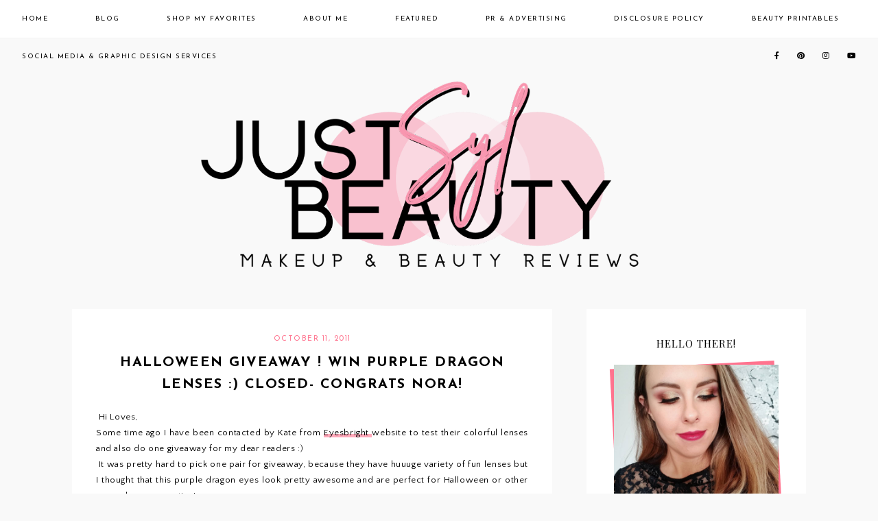

--- FILE ---
content_type: text/html; charset=UTF-8
request_url: https://www.justsylbeauty.com/2011/10/halloween-giveaway-win-purple-dragon.html
body_size: 36303
content:
<!DOCTYPE html>
<html class='v2' dir='ltr' xmlns='http://www.w3.org/1999/xhtml' xmlns:b='http://www.google.com/2005/gml/b' xmlns:data='http://www.google.com/2005/gml/data' xmlns:expr='http://www.google.com/2005/gml/expr'>
<head>
<link href='https://www.blogger.com/static/v1/widgets/335934321-css_bundle_v2.css' rel='stylesheet' type='text/css'/>
<script async='async' data-ad-client='ca-pub-3877313632964853' src='https://pagead2.googlesyndication.com/pagead/js/adsbygoogle.js'></script>
<!-- Google Tag Manager for Collective Bias -->
<script type='text/javascript'>
dataLayerCBias = [{
	'trackingID':'UA-61902133-11',
	'javaScriptVersion':'analytics.js',
	'homePageURL':'http://myblog.com'
}];
</script>
<noscript><iframe height='0' src='//www.googletagmanager.com/ns.html?id=GTM-PBN79J' style='display:none;visibility:hidden' width='0'></iframe></noscript>
<script type='text/javascript'>/*<![CDATA[*/(function(w,d,s,l,i){w[l]=w[l]||[];
w[l].push({'gtm.start':new Date().getTime(),event:'gtm.js'});
var f=d.getElementsByTagName(s)[0],j=d.createElement(s),dl=l!='dataLayer'?'&l='+l:'';
j.async=true;j.src='//www.googletagmanager.com/gtm.'+'js?id='+i+dl;
f.parentNode.insertBefore(j,f);})(window,document,'script','dataLayerCBias','GTM-PBN79J');
/*]]>*/</script>
<!-- End Google Tag Manager -->
<script src='https://ajax.googleapis.com/ajax/libs/jquery/1.12.2/jquery.min.js' type='text/javascript'></script>
<!-- GOOGLE FONTS -->
<link href='https://fonts.googleapis.com/css?family=Josefin+Sans:400,700|Playfair+Display:400,400italic,900,900italic|Sorts+Mill+Goudy:400,400italic|Quattrocento+Sans:400,400italic,700,700italic' rel='stylesheet' type='text/css'/>
<!-- GOOGLE FONTS -->
<link crossorigin='anonymous' href='https://use.fontawesome.com/releases/v5.8.2/css/all.css' integrity='sha384-oS3vJWv+0UjzBfQzYUhtDYW+Pj2yciDJxpsK1OYPAYjqT085Qq/1cq5FLXAZQ7Ay' rel='stylesheet'/>
<meta content='IE=EmulateIE7' http-equiv='X-UA-Compatible'/>
<meta content='width=device-width,initial-scale=1.0' name='viewport'/>
<meta content='width=device-width,initial-scale=1.0,minimum-scale=1.0,maximum-scale=1.0' name='viewport'/>
<meta content='text/html; charset=UTF-8' http-equiv='Content-Type'/>
<meta content='blogger' name='generator'/>
<link href='https://www.justsylbeauty.com/favicon.ico' rel='icon' type='image/x-icon'/>
<link href='https://www.justsylbeauty.com/2011/10/halloween-giveaway-win-purple-dragon.html' rel='canonical'/>
<link rel="alternate" type="application/atom+xml" title="JustSylBeauty - Atom" href="https://www.justsylbeauty.com/feeds/posts/default" />
<link rel="alternate" type="application/rss+xml" title="JustSylBeauty - RSS" href="https://www.justsylbeauty.com/feeds/posts/default?alt=rss" />
<link rel="service.post" type="application/atom+xml" title="JustSylBeauty - Atom" href="https://www.blogger.com/feeds/602642201768395689/posts/default" />

<link rel="alternate" type="application/atom+xml" title="JustSylBeauty - Atom" href="https://www.justsylbeauty.com/feeds/4631093004450269619/comments/default" />
<!--Can't find substitution for tag [blog.ieCssRetrofitLinks]-->
<link href='https://blogger.googleusercontent.com/img/b/R29vZ2xl/AVvXsEi5cVsSLw8KLHH46tiLGf93dbFrBEvKXp37Bpa_esltzyV13lkzsBY1D7vZANjYarlBnWF-fpREV7HG0uNK7OC4p7GfLBcZ5hYsPn-BxVqzmqTeBuND3iebIn1Mc-BNP2J6Wk2Ac1VzodPI/s1600/Crazy-Purple-Dragons-Eye.jpg' rel='image_src'/>
<meta content='https://www.justsylbeauty.com/2011/10/halloween-giveaway-win-purple-dragon.html' property='og:url'/>
<meta content='Halloween giveaway ! Win Purple Dragon lenses :) closed- congrats Nora!' property='og:title'/>
<meta content='Beauty blogging since 2011! Your best resource for beauty and makeup reviews &amp; swatches!' property='og:description'/>
<meta content='https://blogger.googleusercontent.com/img/b/R29vZ2xl/AVvXsEi5cVsSLw8KLHH46tiLGf93dbFrBEvKXp37Bpa_esltzyV13lkzsBY1D7vZANjYarlBnWF-fpREV7HG0uNK7OC4p7GfLBcZ5hYsPn-BxVqzmqTeBuND3iebIn1Mc-BNP2J6Wk2Ac1VzodPI/w1200-h630-p-k-no-nu/Crazy-Purple-Dragons-Eye.jpg' property='og:image'/>
<title>Halloween giveaway ! Win Purple Dragon lenses :) closed- congrats Nora! | JustSylBeauty</title>
<link href='https://cdnjs.cloudflare.com/ajax/libs/slick-carousel/1.6.0/slick.css' rel='stylesheet' type='text/css'/>
<link href='https://cdnjs.cloudflare.com/ajax/libs/slick-carousel/1.6.0/slick-theme.css' rel='stylesheet' type='text/css'/>
<script>//<![CDATA[
$(document).ready(function(){
$('.slide-posts').slick({
autoplay:true,
autoplaySpeed:3000,
fade:false,
dots:false,
arrows:true,
centerMode:true,
slidesToShow:1,
slidesToScroll:1,
variableWidth:false,
prevArrow: '<button type="button" class="slick-nav slick-prev"></button>',
nextArrow: '<button type="button" class="slick-nav slick-next"></button>',
centerPadding: '300px',
responsive: [{
breakpoint: 700,
settings: {
centerPadding: '0px',
}
},
{
breakpoint: 1100,
settings: {
centerPadding: '150px',
}
},]
});
});
//]]></script>
<script src='https://code.jquery.com/jquery-migrate-1.2.1.min.js' type='text/javascript'></script>
<script src='https://cdnjs.cloudflare.com/ajax/libs/slick-carousel/1.6.0/slick.min.js' type='text/javascript'></script>
<script>//<![CDATA[
function autoslide(e){document.write('<ul class="slide-posts">');for(var i=0;i<numposts;i++){var f=e.feed.entry[i];var g=f.title.$t;var j;if(i==e.feed.entry.length)break;for(var k=0;k<f.link.length;k++){if(f.link[k].rel=='replies'&&f.link[k].type=='text/html'){var l=f.link[k].title;var m=f.link[k].href}if(f.link[k].rel=='alternate'){j=f.link[k].href;break}}var n;try{n=f.media$thumbnail.url.replace(/\/s[0-9]+\-c/g,"/s"+h.ImageSize+"-c")}catch(error){s=f.content.$t;a=s.indexOf("<img");b=s.indexOf("src=\"",a);c=s.indexOf("\"",b+5);d=s.substr(b+5,c-b-5);if((a!=-1)&&(b!=-1)&&(c!=-1)&&(d!="")){n=d}else n='https://3.bp.blogspot.com/-542AOxuoSCw/VfiLKUxzniI/AAAAAAAACLc/QkQHLufdbAY/s1600/1.jpg'}var o=f.published.$t;var p=o.substring(0,4);var q=o.substring(5,7);var r=o.substring(8,10);var t=new Array();t[1]="January";t[2]="February";t[3]="March";t[4]="April";t[5]="May";t[6]="June";t[7]="July";t[8]="August";t[9]="September";t[10]="October";t[11]="November";t[12]="December";document.write('<li class="slide-post">');document.write('<div class="slide-thumb" style="background:url('+n+')"></div>');document.write('<a href="'+j+'" target ="_top"><div class="slide_info"><div class="slide__info"><div class="slide___info"><div class="slide____info"><div class="slide-title">'+g+'</div>');if(showpostdate==true){document.write('<div class="slide-date">'+r+' '+t[parseInt(q,10)]+', '+p+'</div>')}if("content"in f){var u=f.content.$t}else if("summary"in f){var u=f.summary.$t}else var u="";var v=/<\S[^>]*>/g;u=u.replace(v," ");if(showpostsummary==true){if(u.length<numchars){document.write('');document.write(u);document.write('')}else{document.write('<div class="slide-snippet">');u=u.substring(0,numchars);var w=u.lastIndexOf(" ");u=u.substring(0,w);document.write(u+'...');document.write('</div>')}}var x='';var y=0;document.write('');if(displaymore==true){if(y==1)x=x+'';x=x+'<div class="slide-button"><span>continue reading</span></div>';y=1}document.write(x);document.write('</div></div></div></div></a></li>')}document.write('</ul>')}
//]]></script>
<style id='page-skin-1' type='text/css'><!--
/*-----------------------------------------------
Name:     Inej (2.0)
Updated:  May 24, 2019
Designer: Eve
URL:      https://www.etsy.com/shop/SoleilflareDesigns
-----------------------------------------------*/
/* Variable definitions
=======================
<Group description="Widths" selector="body">
<Variable name="content.width" description="Content Width" type="length" default="0" min="0" max="1500px"/>
<Variable name="sidebar.width" description="Sidebar Width" type="length" default="0" min="0" max="500px"/>
<Variable name="footer.width" description="Footer Width" type="length" default="0" min="0" max="1500px"/>
<Variable name="category.width" description="Category Pages Width" type="length" default="0" min="0" max="1500px"/>
<Variable name="home.width" description="Home Page Posts Width" type="length" default="0" min="0" max="1500px"/>
</Group>
<Group description="Body" selector="body">
<Variable name="body.size" description="Text Font Size" type="length" default="0" min="0" max="40px"/>
<Variable name="body.color" description="Text Color" type="color" default="#000000"/>
<Variable name="body.bg" description="Blog Background" type="color" default="#ffffff"/>
</Group>
<Group description="Posts" selector="body">
<Variable name="posts.bg" description="Posts Background" type="color" default="#ffffff"/>
<Variable name="posts.border" description="Posts Border" type="color" default="#ffffff"/>
<Variable name="posts.border.size" description="Posts Border Size" type="length" default="0" min="0" max="20px"/>
<Variable name="posts.padding" description="Posts Padding" type="length" default="0" min="0" max="200px"/>
<Variable name="post.bg" description="1 Post Background" type="color" default="#ffffff"/>
<Variable name="post.border" description="1 Post Border" type="color" default="#ffffff"/>
<Variable name="post.border.size" description="1 Post Border Size" type="length" default="0" min="0" max="20px"/>
</Group>
<Group description="Sidebar" selector="body">
<Variable name="sidebar.bg" description="Sidebar Background" type="color" default="#ffffff"/>
<Variable name="sidebar.border" description="Sidebar Border" type="color" default="#ffffff"/>
<Variable name="sidebar.border.size" description="Sidebar Border Size" type="length" default="0" min="0" max="20px"/>
<Variable name="sidebar.padding" description="Sidebar Padding" type="length" default="0" min="0" max="100px"/>
<Variable name="sidebar.widgets.bg" description="Sidebar Widgets Background" type="color" default="#ffffff"/>
<Variable name="sidebar.widgets.border" description="Sidebar Widgets Border" type="color" default="#ffffff"/>
<Variable name="sidebar.widgets.border.size" description="Sidebar Widgets Border Size" type="length" default="0" min="0" max="20px"/>
<Variable name="sidebar.widgets.padding" description="Sidebar Widgets Padding" type="length" default="0" min="0" max="100px"/>
</Group>
<Group description="Footers" selector="body">
<Variable name="footer.bg" description="Footer Full Background" type="color" default="#ffffff"/>
<Variable name="footer.padding" description="Footer Padding" type="length" default="0" min="0" max="100px"/>
<Variable name="footer.widgets.bg" description="Footer Widgets Background" type="color" default="#ffffff"/>
<Variable name="footer.widgets.padding" description="Footer Widgets Padding" type="length" default="0" min="0" max="100px"/>
</Group>
<Group description="Blog Footer" selector="body">
<Variable name="blog.footer.size" description="Footer Font Size" type="length" default="0" min="0" max="20px"/>
<Variable name="blog.footer.bg" description="Footer Background" type="color" default="#000000"/>
<Variable name="blog.footer.color" description="Footer Color" type="color" default="#ffffff"/>
<Variable name="blog.footer.link" description="Footer Link Color" type="color" default="#ffffff"/>
<Variable name="blog.footer.link.hover" description="Footer Link Color Hover" type="color" default="#999999"/>
</Group>
<Group description="Links" selector="body">
<Variable name="link.color" description="Links Color" type="color" default="#ff6ea3"/>
<Variable name="link.color.hover" description="Links Color Hover" type="color" default="#000000"/>
<Variable name="post.link" description="Post Link Color" type="color" default="#ff6ea3"/>
<Variable name="post.link.hover" description="Post Link Color Hover" type="color" default="#ff6ea3"/>
<Variable name="post.link.bg" description="Post Link Background" type="color" default="#E9EBF1"/>
<Variable name="post.link.bg.hover" description="Post Link Background Hover" type="color" default="#E9EBF1"/>
</Group>
<Group description="Selection and Scrollbar" selector="body">
<Variable name="selection.color" description="Selection Color" type="color" default="#ffffff"/>
<Variable name="selection.bg" description="Selection Background" type="color" default="#000000"/>
<Variable name="scrollbar.bg" description="Scrollbar Background" type="color" default="#ffffff"/>
<Variable name="scrollbar.thumb" description="Scrollbar Thumb Color" type="color" default="#000000"/>
<Variable name="scrollbar.thumb.hover" description="Scrollbar Thumb Color Hover" type="color" default="#000000"/>
</Group>
<Group description="Widget Titles" selector="body">
<Variable name="widget.title.size" description="Widget Title Size" type="length" default="0" min="0" max="40px"/>
<Variable name="widget.title.color" description="Widget Title Color" type="color" default="#000000"/>
<Variable name="widget.title.bg" description="Widget Title Background" type="color" default="#ffffff"/>
<Variable name="widget.title.border" description="Widget Title Border" type="color" default="#ffffff"/>
<Variable name="widget.title.border.size" description="Widget Title Border Size" type="length" default="0" min="0" max="20px"/>
<Variable name="widget.title.padding.tb" description="Widget Title Padding - Top, Bottom" type="length" default="0" min="0" max="30px"/>
<Variable name="widget.title.padding.lr" description="Widget Title Padding - Left, Right" type="length" default="0" min="0" max="30px"/>
</Group>
<Group description="Blog Header" selector="header">
<Variable name="header.img.width" description="Header Image Width" type="length" default="0" min="0" max="2000px"/>
<Variable name="header.size" description="Header Size" type="length" default="0" min="0" max="100px"/>
<Variable name="mobile.header.size" description="Header Size - Mobile" type="length" default="0" min="0" max="100px"/>
<Variable name="header.color" description="Header Color" type="color" default="#000000"/>
<Variable name="header.color.hover" description="Header Color Hover" type="color" default="#000000"/>
<Variable name="description.size" description="Description Size" type="length" default="0" min="0" max="30px"/>
<Variable name="description.color" description="Description Color" type="color" default="#000000"/>
</Group>
<Group description="Menu" selector="menu">
<Variable name="menu.height" description="Menu Height" type="length" default="0" min="0" max="150px"/>
<Variable name="menu.size" description="Menu Font Size" type="length" default="0" min="0" max="20px"/>
<Variable name="menu.color" description="Menu Color" type="color" default="#000000"/>
<Variable name="menu.color.hover" description="Menu Color Hover" type="color" default="#999999"/>
<Variable name="menu.bg" description="Menu Background" type="color" default="#f6f6f6"/>
<Variable name="menu.border.size" description="Menu Border Size" type="length" default="0" min="0" max="10px"/>
<Variable name="menu.border" description="Menu Border" type="color" default="#f6f6f6"/>
</Group>
<Group description="Sub Menu" selector="menu">
<Variable name="sub.menu.color" description="Menu Color" type="color" default="#000000"/>
<Variable name="sub.menu.color.hover" description="Menu Color Hover" type="color" default="#999999"/>
<Variable name="sub.menu.bg" description="Menu Background" type="color" default="#ffffff"/>
<Variable name="sub.menu.bg.hover" description="Menu Background Hover" type="color" default="#ffffff"/>
<Variable name="sub.menu.border.size" description="Menu Border Size" type="length" default="0" min="0" max="10px"/>
<Variable name="sub.menu.border" description="Menu Border" type="color" default="#f6f6f6"/>
<Variable name="sub.menu.border.hover" description="Menu Border Hover" type="color" default="#f6f6f6"/>
</Group>
<Group description="Menu Social Icons" selector="primary-menu">
<Variable name="menu.social.size" description="Social Icons Size" type="length" default="0" min="0" max="150px"/>
<Variable name="menu.social" description="Social Icons Color" type="color" default="#000000"/>
<Variable name="menu.social.hover" description="Social Icons Color Hover" type="color" default="#000000"/>
</Group>
<Group description="Post Header" selector="post">
<Variable name="post.title.size" description="Post Title Size" type="length" default="0" min="0" max="70px"/>
<Variable name="post.title.color" description="Post Title Color" type="color" default="#000000"/>
<Variable name="post.title.color.hover" description="Post Title Color Hover" type="color" default="#000000"/>
<Variable name="post.date.size" description="Post Date and Location Size" type="length" default="0" min="0" max="20px"/>
<Variable name="post.date.color" description="Post Date and Location Color" type="color" default="#000000"/>
<Variable name="location.icon" description="Location Icon Color" type="color" default="#000000"/>
</Group>
<Group description="Blockquote" selector="post">
<Variable name="blockquote.size" description="Blockquote Font Size" type="length" default="0" min="0" max="60px"/>
<Variable name="blockquote.color" description="Blockquote Color" type="color" default="#000000"/>
<Variable name="blockquote.bg" description="Blockquote Background" type="color" default="#f2f2f2"/>
<Variable name="blockquote.border" description="Blockquote Border" type="color" default="#f2f2f2"/>
<Variable name="blockquote.border.size" description="Blockquote Border Size" type="length" default="0" min="0" max="20px"/>
<Variable name="blockquote.padding.tb" description="Blockquote Padding - Top, Bottom" type="length" default="0" min="0" max="40px"/>
<Variable name="blockquote.padding.lr" description="Blockquote Padding - Left, Right" type="length" default="0" min="0" max="40px"/>
</Group>
<Group description="Post Footer" selector="post">
<Variable name="post.footer.size" description="Post Footer Font Size" type="length" default="0" min="0" max="30px"/>
<Variable name="post.footer.color" description="Post Footer Color" type="color" default="#999999"/>
<Variable name="tags.size" description="Posted In/Share Font Size" type="length" default="0" min="0" max="50px"/>
<Variable name="tags.color" description="Posted In/Share Color" type="color" default="#fed9d8"/>
<Variable name="post.footer.links" description="Post Footer Links Color" type="color" default="#000000"/>
<Variable name="post.footer.links.hover" description="Post Footer Links Color Hover" type="color" default="#c9b8af"/>
<Variable name="footer.link.border" description="Footer Links Border" type="color" default="#f5f2f4"/>
<Variable name="footer.link.border.hover" description="Footer Links Border Hover" type="color" default="#000000"/>
<Variable name="footer.link.border.size" description="Footer Links Border Size" type="length" default="0" min="0" max="10px"/>
<Variable name="post.footer.border" description="Post Footer Border" type="color" default="#f5f2f4"/>
<Variable name="post.footer.border.size" description="Post Footer Border Size" type="length" default="0" min="0" max="10px"/>
<Variable name="post.share.size" description="Share Icons Size" type="length" default="0" min="0" max="20px"/>
<Variable name="post.share.color" description="Share Icons Color" type="color" default="#000000"/>
<Variable name="post.share.color.hover" description="Share Icons Color Hover" type="color" default="#c9b8c3"/>
</Group>
<Group description="Continue Reading Button" selector="post">
<Variable name="jl.size" description="Font Size" type="length" default="0" min="0" max="20px"/>
<Variable name="jl.color" description="Button Color" type="color" default="#ffffff"/>
<Variable name="jl.color.hover" description="Button Color Hover" type="color" default="#eeeeee"/>
<Variable name="jl.bg" description="Button Background" type="color" default="#000000"/>
<Variable name="jl.bg.hover" description="Button Background Hover" type="color" default="#f2f2f2"/>
<Variable name="jl.border" description="Button Border" type="color" default="#f1f1f1"/>
<Variable name="jl.border.hover" description="Button Border Hover" type="color" default="#f1f1f1"/>
<Variable name="jl.border.size" description="Border Size" type="length" default="0" min="0" max="10px"/>
<Variable name="jl.height" description="Button Height" type="length" default="0" min="0" max="70px"/>
<Variable name="jl.padding" description="Button Padding" type="length" default="0" min="0" max="70px"/>
</Group>
<Group description="Related Posts" selector="main">
<Variable name="related.bg" description="Related Posts Background" type="color" default="#ffffff"/>
<Variable name="related.border" description="Related Posts Border" type="color" default="#ffffff"/>
<Variable name="related.border.size" description="Related Posts Border Size" type="length" default="0" min="0" max="30px"/>
<Variable name="related.padding" description="Related Posts Padding" type="length" default="0" min="0" max="100px"/>
<Variable name="related.thumb.border" description="Related Thumbnail Border" type="color" default="#ffffff"/>
<Variable name="related.thumb.border.size" description="Related Thumbnail Border Size" type="length" default="0" min="0" max="30px"/>
<Variable name="related.h2.color" description="Related Posts Heading Color" type="color" default="#000000"/>
<Variable name="related.h2.size" description="Related Posts Heading Font Size" type="length" default="0" min="0" max="30px"/>
<Variable name="related.title.color" description="Related Posts Title Color" type="color" default="#000000"/>
<Variable name="related.title.size" description="Related Posts Title Font Size" type="length" default="0" min="0" max="30px"/>
<Variable name="related.title.bg" description="Related Posts Title Background" type="color" default="#ffffff"/>
</Group>
<Group description="Post Comments" selector="main">
<Variable name="comments.h2.color" description="Comments Heading Color" type="color" default="#000000"/>
<Variable name="comments.h2.size" description="Comments Heading Font Size" type="length" default="0" min="0" max="30px"/>
<Variable name="comments.bg" description="Comments Background" type="color" default="#ffffff"/>
<Variable name="comments.padding" description="Comments Padding" type="length" default="0" min="0" max="100px"/>
<Variable name="comments.border" description="Comments Border" type="color" default="#f3f0eb"/>
<Variable name="comments.name.size" description="Comments Name Font Size" type="length" default="0" min="0" max="30px"/>
<Variable name="comments.links.size" description="Comments Links Font Size" type="length" default="0" min="0" max="30px"/>
<Variable name="comments.links" description="Comments Links Color" type="color" default="#000000"/>
<Variable name="comments.links.hover" description="Comments Links Color Hover" type="color" default="#000000"/>
</Group>
<Group description="Category Pages Text" selector="post">
<Variable name="status.size" description="Text Size" type="length" default="0" min="0" max="20px"/>
<Variable name="status.b.size" description="Label Size" type="length" default="0" min="0" max="20px"/>
<Variable name="status.color" description="Text Color" type="color" default="#000000"/>
<Variable name="status.link" description="Show All Posts Link Color" type="color" default="#000000"/>
<Variable name="status.link.hover" description="Show All Posts Link Color Hover" type="color" default="#000000"/>
<Variable name="status.link.border" description="Show All Posts Link Border" type="color" default="rgba(0, 0, 0, 0)"/>
<Variable name="status.link.border.hover" description="Show All Posts Link Border Hover" type="color" default="#000000"/>
<Variable name="status.link.border.size" description="Show All Posts Link Border Size" type="length" default="0" min="0" max="10px"/>
</Group>
<Group description="Category Pages Posts" selector="post">
<Variable name="label.title.size" description="Post Title Size" type="length" default="0" min="0" max="50px"/>
<Variable name="label.title.color" description="Post Title Color" type="color" default="#000000"/>
<Variable name="label.title.color.hover" description="Post Title Color Hover" type="color" default="#fda9a6"/>
</Group>
<Group description="Blog Pager" selector="body">
<Variable name="home.link.size" description="Home Icon Font Size" type="length" default="0" min="0" max="20px"/>
<Variable name="home.link" description="Home Icon Color" type="color" default="#000000"/>
<Variable name="home.link.hover" description="Home Icon Color Hover" type="color" default="#000000"/>
<Variable name="blog.pager.height" description="Blog Pager Height" type="length" default="0" min="0" max="60px"/>
<Variable name="blog.pager.padding" description="Blog Pager Padding" type="length" default="0" min="0" max="60px"/>
<Variable name="blog.pager.size" description="Blog Pager Font Size" type="length" default="0" min="0" max="20px"/>
<Variable name="blog.pager.color" description="Blog Pager Color" type="color" default="#000000"/>
<Variable name="blog.pager.color.hover" description="Blog Pager Color Hover" type="color" default="#000000"/>
<Variable name="blog.pager.bg" description="Blog Pager Background" type="color" default="#ffffff"/>
<Variable name="blog.pager.bg.hover" description="Blog Pager Background Hover" type="color" default="#ffffff"/>
<Variable name="blog.pager.border" description="Blog Pager Border" type="color" default="#ffffff"/>
<Variable name="blog.pager.border.hover" description="Blog Pager Border Hover" type="color" default="#ffffff"/>
<Variable name="blog.pager.border.size" description="Blog Pager Border Size" type="length" default="0" min="0" max="20px"/>
</Group>
<Group description="Author Profile - Sidebar" selector="sidebar">
<Variable name="profile.img.bg" description="Image Background" type="color" default="#e8f4f7"/>
</Group>
<Group description="Social Icons - Sidebar" selector="sidebar">
<Variable name="sidebar.social.size" description="Social Icons Size" type="length" default="0" min="0" max="20px"/>
<Variable name="sidebar.social.color" description="Social Icons Color" type="color" default="#000000"/>
<Variable name="sidebar.social.color.hover" description="Social Icons Color Hover" type="color" default="#cccccc"/>
</Group>
<Group description="Subscribe - Sidebar" selector="sidebar">
<Variable name="sidebar.sub.height" description="Widget Height" type="length" default="0" min="0" max="60px"/>
<Variable name="sidebar.sub.field.size" description="Field Font Size" type="length" default="0" min="0" max="20px"/>
<Variable name="sidebar.sub.field.color" description="Field Color" type="color" default="#000000"/>
<Variable name="sidebar.sub.field.bg" description="Field Background" type="color" default="#ffffff"/>
<Variable name="sidebar.sub.field.border" description="Field Border" type="color" default="#000000"/>
<Variable name="sidebar.sub.field.border.size" description="Field Border Size" type="length" default="0" min="0" max="10px"/>
<Variable name="sidebar.sub.submit.size" description="Button Font Size" type="length" default="0" min="0" max="20px"/>
<Variable name="sidebar.sub.submit.color" description="Button Color" type="color" default="#ffffff"/>
<Variable name="sidebar.sub.submit.color.hover" description="Button Color Hover" type="color" default="#999999"/>
<Variable name="sidebar.sub.submit.bg" description="Button Background" type="color" default="#000000"/>
<Variable name="sidebar.sub.submit.bg.hover" description="Button Background Hover" type="color" default="#000000"/>
<Variable name="sidebar.sub.submit.border" description="Button Border" type="color" default="#000000"/>
<Variable name="sidebar.sub.submit.border.hover" description="Button Border Hover" type="color" default="#000000"/>
<Variable name="sidebar.sub.submit.border.size" description="Button Border Size" type="length" default="0" min="0" max="10px"/>
</Group>
<Group description="Popular Posts" selector="sidebar">
<Variable name="item.title.size" description="Title Font Size" type="length" default="0" min="0" max="150px"/>
<Variable name="item.title.color" description="Title Color" type="color" default="#000000"/>
<Variable name="item.title.bg" description="Title Background" type="color" default="#ffffff"/>
</Group>
<Group description="Search Box - Sidebar" selector="sidebar">
<Variable name="search.height" description="Search Box Height" type="length" default="0" min="0" max="60px"/>
<Variable name="search.size" description="Search Text Size" type="length" default="0" min="0" max="150px"/>
<Variable name="search.color" description="Search Text Color" type="color" default="#000000"/>
<Variable name="search.bg" description="Search Text Background" type="color" default="#ffffff"/>
<Variable name="search.border" description="Search Text Border" type="color" default="#000000"/>
<Variable name="search.border.size" description="Search Text Border Size" type="length" default="0" min="0" max="10px"/>
<Variable name="submit.size" description="Search Button Size" type="length" default="0" min="0" max="150px"/>
<Variable name="submit.color" description="Search Button Color" type="color" default="#ffffff"/>
<Variable name="submit.color.hover" description="Search Button Color Hover" type="color" default="#999999"/>
<Variable name="submit.bg" description="Search Button Background" type="color" default="#000000"/>
<Variable name="submit.bg.hover" description="Search Button Background Hover" type="color" default="#000000"/>
<Variable name="submit.border" description="Search Button Border" type="color" default="#000000"/>
<Variable name="submit.border.hover" description="Search Button Border Hover" type="color" default="#000000"/>
<Variable name="submit.border.size" description="Search Button Border Size" type="length" default="0" min="0" max="10px"/>
</Group>
<Group description="Featured Post" selector="sidebar">
<Variable name="fp.size" description="Title Font Size" type="length" default="0" min="0" max="50px"/>
<Variable name="fp.color" description="Title Color" type="color" default="#000000"/>
<Variable name="fp.color.hover" description="Title Color Hover" type="color" default="#b7dce4"/>
<Variable name="fp.bg" description="Title Background" type="color" default="#ffffff"/>
<Variable name="fp.heart.color" description="Heart Color" type="color" default="#d0e8ed"/>
</Group>
<Group description="Archive" selector="sidebar">
<Variable name="archive.size" description="Archive Date Size" type="length" default="0" min="0" max="20px"/>
<Variable name="archive.title.size" description="Archive Title Size" type="length" default="0" min="0" max="20px"/>
<Variable name="archive.color" description="Archive Link Color" type="color" default="#000000"/>
<Variable name="archive.color.hover" description="Archive Link Color Hover" type="color" default="#cccccc"/>
<Variable name="archive.arrow.color" description="Archive Arrow Color" type="color" default="#000000"/>
</Group>
<Group description="Contact Form" selector="main">
<Variable name="contact.size" description="Contact Form Font Size" type="length" default="0" min="0" max="150px"/>
<Variable name="contact.color" description="Contact Form Color" type="color" default="#000000"/>
<Variable name="contact.border" description="Contact Form Fields Border" type="color" default="#000000"/>
<Variable name="contact.background" description="Contact Form Fields Background" type="color" default="#ffffff"/>
<Variable name="contact.send.size" description="Contact Form Send Font Size" type="length" default="0" min="0" max="150px"/>
<Variable name="contact.send.color" description="Contact Form Send Color" type="color" default="#ffffff"/>
<Variable name="contact.send.color.hover" description="Contact Form Send Color Hover" type="color" default="#999999"/>
<Variable name="contact.send.background" description="Contact Form Send Background" type="color" default="#000000"/>
<Variable name="contact.send.background.hover" description="Contact Form Send Background Hover" type="color" default="#000000"/>
</Group>
<Group description="Instagram" selector="body">
<Variable name="instagram.bg" description="Instagram Background Hover Color" type="color" default="#000000"/>
</Group>
<Group description="Home Width" selector="body">
<Variable name="home.small.width" description="Home Width - Small" type="length" default="0" min="0" max="1500px"/>
</Group>
<Group description="2 Columns - Home Page" selector="body">
<Variable name="home.col2.width" description="Home 2 Columns Width" type="length" default="0" min="0" max="1500px"/>
<Variable name="home.col2.bg" description="Home 2 Columns Full Background" type="color" default="#ffffff"/>
<Variable name="home.col2.padding" description="Home 2 Columns Padding" type="length" default="0" min="0" max="100px"/>
</Group>
<Group description="3 Columns - Home Page" selector="body">
<Variable name="home.col3.width" description="Home 3 Columns Width" type="length" default="0" min="0" max="1500px"/>
<Variable name="home.col3.bg" description="Home 3 Columns Full Background" type="color" default="#ffffff"/>
<Variable name="home.col3.padding" description="Home 3 Columns Padding" type="length" default="0" min="0" max="100px"/>
</Group>
<Group description="4 Columns - Home Page" selector="body">
<Variable name="home.col4.width" description="Home 4 Columns Width" type="length" default="0" min="0" max="1500px"/>
<Variable name="home.col4.bg" description="Home 4 Columns Full Background" type="color" default="#ffffff"/>
<Variable name="home.col4.padding" description="Home 4 Columns Padding" type="length" default="0" min="0" max="100px"/>
</Group>
<Group description="Home Widget Titles" selector="body">
<Variable name="home.widget.title.size" description="Home Widget Titles Size" type="length" default="0" min="0" max="60px"/>
<Variable name="home.widget.title.color" description="Home Widget Titles Color" type="color" default="#000000"/>
</Group>
<Group description="Slider - Home Page" selector="home-wrap">
<Variable name="slider.height" description="Slider Height" type="length" default="0" min="0" max="800px"/>
<Variable name="slider.bg" description="Slider Info Background" type="color" default="#ffffff"/>
<Variable name="slider.title.color" description="Slider Title Color" type="color" default="#ffffff"/>
<Variable name="slider.title.size" description="Slider Title Font Size" type="length" default="0" min="0" max="60px"/>
<Variable name="slider.date.color" description="Slider Date Color" type="color" default="#ffffff"/>
<Variable name="slider.date.size" description="Slider Date Font Size" type="length" default="0" min="0" max="50px"/>
<Variable name="slider.snippet.color" description="Slider Snippet Color" type="color" default="#ffffff"/>
<Variable name="slider.snippet.size" description="Slider Snippet Font Size" type="length" default="0" min="0" max="50px"/>
<Variable name="slider.button.color" description="Slider Button Color" type="color" default="#ffffff"/>
<Variable name="slider.button.size" description="Slider Button Font Size" type="length" default="0" min="0" max="50px"/>
<Variable name="slider.button.color.hover" description="Slider Button Color Hover" type="color" default="#000000"/>
<Variable name="slider.button.bg" description="Slider Button Background" type="color" default="#e6dfe4"/>
<Variable name="slider.button.bg.hover" description="Slider Button Background Hover" type="color" default="#e6dfe4"/>
<Variable name="slider.nav.color" description="Slider Nav Color" type="color" default="#000000"/>
</Group>
<Group description="Author Profile - Home Page" selector="home-wrap">
<Variable name="author.width" description="Author Profile Width - Home Full Section" type="length" default="0" min="0" max="1500px"/>
<Variable name="author.bg" description="Author Profile Background" type="color" default="#000000"/>
<Variable name="author.padding.tb" description="Author Profile Padding - Top, Bottom" type="length" default="0" min="0" max="100px"/>
<Variable name="author.padding.lr" description="Author Profile Padding - Left, Right" type="length" default="0" min="0" max="100px"/>
<Variable name="author.img.border" description="Author Image Border" type="color" default="#ffffff"/>
<Variable name="author.img.border.size" description="Author Image Border Size" type="length" default="0" min="0" max="100px"/>
<Variable name="author.info.bg" description="Author Info Background" type="color" default="#FFE6EB"/>
<Variable name="author.info.bg2" description="Author Info Background 2" type="color" default="#000000"/>
<Variable name="author.title.color" description="Author Title Color" type="color" default="#ffffff"/>
<Variable name="author.title.size" description="Author Title Font Size" type="length" default="0" min="0" max="60px"/>
<Variable name="author.caption.color" description="Author Caption Color" type="color" default="#ffffff"/>
<Variable name="author.caption.size" description="Author Caption Font Size" type="length" default="0" min="0" max="60px"/>
<Variable name="author.button.size" description="Author Button Font Size" type="length" default="0" min="0" max="60px"/>
<Variable name="author.button.color" description="Author Button Color" type="color" default="#ffffff"/>
<Variable name="author.button.color.hover" description="Author Button Color Hover" type="color" default="#a5d3ce"/>
<Variable name="author.button.border" description="Author Button Border" type="color" default="#ffffff"/>
<Variable name="author.button.border.size" description="Author Button Border Size" type="length" default="0" min="0" max="30px"/>
</Group>
<Group description="Category Boxes - Home Page" selector="home-wrap">
<Variable name="cat.info.bg" description="Category Info Background" type="color" default="#ffffff"/>
<Variable name="cat.num.color" description="Category Number Color" type="color" default="#d0e8ed"/>
<Variable name="cat.title.color" description="Category Title Color" type="color" default="#000000"/>
<Variable name="cat.title.color.hover" description="Category Title Color Hover" type="color" default="#b7dce4"/>
<Variable name="cat.title.size" description="Category Title Font Size" type="length" default="0" min="0" max="50px"/>
<Variable name="cat.caption.color" description="Category Caption Color" type="color" default="#000000"/>
<Variable name="cat.caption.color.hover" description="Category Caption Color Hover" type="color" default="#b7dce4"/>
<Variable name="cat.caption.size" description="Category Caption Font Size" type="length" default="0" min="0" max="20px"/>
</Group>
*/
/*-----------------------------------------------
CSS Reset
----------------------------------------------- */
html, body, div, span, applet, object, iframe, h1, h2, h3, h4, h5, h6, p, blockquote, pre, a, abbr, acronym, address, big, cite, code, del, dfn, em, img, ins, kbd, q, s, samp, small, strike, strong, sub, sup, tt, var, b, u, i, center, dl, dt, dd, ol, ul, li, fieldset, form, label, legend, table, caption, tbody, tfoot, thead, tr, th, td, article, aside, canvas, details, embed, figure, figcaption, footer, header, hgroup, menu, nav, output, ruby, section, summary, time, mark, audio, video, .section, .widget{margin:0;padding:0; border:0;vertical-align:baseline;}
table{border-collapse:collapse;border-spacing:0;}
input,textarea{outline:0;-webkit-appearance:none;-webkit-border-radius:0;}
.section,.widget{padding:0;margin:0;}
.menu-wrap h2,.blog-feeds,.post-feeds,.status-msg-hidden,.item-snippet,#Attribution1,#Navbar1,.widget-item-control{display:none!important;}
/*-----------------------------------------------
1. Content
-----------------------------------------------*/
body {
color: #000000;
background: #f9f9f9;
font-family: 'Quattrocento Sans', sans-serif;
font-weight: 400;
font-size: 13px;
letter-spacing: 0.6px;
}
.post-body,
.widget-content,
.summary {
line-height: 1.8;
text-align: justify;
position: relative;
}
a:link,
a:visited {
color: #ff738e;
text-decoration: none;
-webkit-transition: all 0.5s ease;
-moz-transition: all 0.5s ease;
-ms-transition: all 0.5s ease;
-o-transition: all 0.5s ease;
transition: all 0.5s ease;
}
a:hover {
color: #000000;
text-decoration: none;
}
.post-body a,
.post-body a:visited {
color: #000000;
background-image: linear-gradient(to bottom, transparent 0, #FFA9BA 0) !important;
background-position: 0 .7em !important;
background-repeat: no-repeat;
}
.post-body a:hover {
color: #000000;
background-image: linear-gradient(to bottom, transparent 0, #FFA9BA 0) !important;
background-position: 0px !important;
}
.post-body a.img-link,
.post-body a.img-link:visited,
.post-body a.img-link:hover,
.separator a,
.separator a:visited,
.separator a:hover {
border: 0 !important;
padding: 0 !important;
background: transparent !important;
background-position: 0 !important;
}
.post-body img,
.post-body a img,
.post-thumb img,
.post-thumb a img {
max-width: 100%;
height: auto;
margin: 0;
}
.separator a {
margin-left: 0 !important;
margin-right: 0 !important;
}
.sidebar-wrap img,
.footer-wrap img {
max-width: 100%;
height: auto;
}
.widget .post-body ol {
padding: 0 2.5em;
margin: .5em 0;
line-height: 1.6;
}
::-moz-selection {
color: #ffffff;
background: #000000;
}
::selection {
color: #ffffff;
background: #000000;
}
::-webkit-scrollbar {
width: 10px;
}
::-webkit-scrollbar-track {
background: #ffffff;
}
::-webkit-scrollbar-thumb,
::-webkit-scrollbar-thumb:window-inactive {
background: #f9f9f9;
}
::-webkit-scrollbar-thumb:hover {
background: #f9f9f9;
}
.video_outer_wrap {
width: 100%;
max-width: 100%;
margin: 0 auto;
}
.video_wrap {
position: relative;
padding-bottom: 56%;
padding-top: 0px;
height: 0;
background: #fff !important;
}
.video_wrap iframe,
.video_wrap object,
.video_wrap embed {
position: absolute;
top: 0;
width: 100%;
height: 100%;
}
#blog-pager {
font-family: 'Josefin Sans', sans-serif;
font-weight: 400;
font-size: 11px;
text-transform: uppercase;
letter-spacing: 2px;
margin: 0 0 50px !important;
}
#blog-pager a,
#blog-pager a:visited {
color: #ffffff;
background: #000000;
border: 0px solid rgba(0, 0, 0, 0);
padding: 2px 35px 0;
line-height: 50px;
display: inline-block;
}
#blog-pager a:hover {
color: #FFFFFF;
background: #ff738e;
border: 0px solid rgba(0, 0, 0, 0);
}
#blog-pager a.home-link,
#blog-pager a.home-link:visited {
color: #000000 !important;
font-size: 11px;
background: none !important;
border: 0 !important;
padding: 0 !important;
}
#blog-pager a.home-link:hover {
color: #000000 !important;
}
/*-----------------------------------------------
2. Blog Widths
----------------------------------------------- */
.content-wrapper {
width: 1070px;
margin: 0 auto;
}
.content-wrapper.home {
width: 1070px;
margin: 0 auto;
}
.content-wrapper.category {
width: 1070px;
margin: 0 auto;
}
.main-wrap {
width: calc(1070px - 320px - 50px);
margin: 0;
padding: 0;
}
.sidebar-wrap {
width: 320px;
margin: 0 0 40px;
padding: 0;
}
@media screen and (max-width: 1120px) {
.content-wrapper {
width: 90%;
}
}
@media screen and (max-width: 1120px) {
.content-wrapper.home {
width: 90%;
}
}
@media screen and (max-width: 1120px) {
.content-wrapper.category {
width: 90%;
}
}
/*-----------------------------------------------
2.1 Right Sidebar
----------------------------------------------- */
body.right-sidebar .main-wrap {
float: left;
}
body.right-sidebar .sidebar-wrap {
float: right;
}
@media screen and (max-width: 750px) {
body.right-sidebar .main-wrap {
width: 100%;
float: none;
}
body.right-sidebar .sidebar-wrap {
width: 320px;
float: none;
margin: 0 auto 40px;
}
}
@media screen and (min-width: 751px) and (max-width: 1120px) {
.content-wrapper {
width: 90%;
}
body.right-sidebar .main-wrap {
width: 65%;
}
body.right-sidebar .sidebar-wrap {
width: 30%;
}
}
/*-----------------------------------------------
2.2 Left Sidebar
----------------------------------------------- */
body.left-sidebar .main-wrap {
float: right;
}
body.left-sidebar .sidebar-wrap {
float: left;
}
@media screen and (max-width: 750px) {
body.left-sidebar .main-wrap {
width: 100%;
float: none;
}
body.left-sidebar .sidebar-wrap {
width: 320px;
float: none;
margin: 0 auto 40px;
}
}
@media screen and (min-width: 751px) and (max-width: 1120px) {
.content-wrapper {
width: 90%;
}
body.left-sidebar .main-wrap {
width: 65%;
}
body.left-sidebar .sidebar-wrap {
width: 30%;
}
}
/*-----------------------------------------------
2.3 No Sidebar
----------------------------------------------- */
body.no-sidebar .main-wrap {
width: 1070px;
padding: 0;
margin: 0;
}
body.no-sidebar .sidebar-wrap {
width: 0;
display: none !important;
}
@media screen and (max-width: 750px) {
.content-wrapper {
width: 90%;
}
body.no-sidebar .main-wrap {
width: 100%;
}
body.no-sidebar .sidebar-wrap {
width: 0;
}
}
@media screen and (min-width: 751px) and (max-width: 1120px) {
.content-wrapper {
width: 90%;
}
body.no-sidebar .main-wrap {
width: 100%;
}
body.no-sidebar .sidebar-wrap {
width: 0;
}
}
/*-----------------------------------------------
2.4 Posts
----------------------------------------------- */
.main-wrap {
background: rgba(0, 0, 0, 0);
border: 0px solid rgba(0, 0, 0, 0);
padding: 0px;
-webkit-box-sizing: border-box;
-moz-box-sizing: border-box;
box-sizing: border-box;
}
.post {
background: #ffffff;
border: 0px solid rgba(0, 0, 0, 0);
padding: 5%;
-webkit-box-sizing: border-box;
-moz-box-sizing: border-box;
box-sizing: border-box;
}
/*-----------------------------------------------
2.5 Sidebar
----------------------------------------------- */
.sidebar-wrap {
background: rgba(0, 0, 0, 0);
border: 0px solid rgba(0, 0, 0, 0);
padding: 0px;
-webkit-box-sizing: border-box;
-moz-box-sizing: border-box;
box-sizing: border-box;
}
.sidebar-wrap .widget {
margin: 0 0 40px !important;
background: #ffffff;
border: 0px solid rgba(0, 0, 0, 0);
padding: 40px 40px;
-webkit-box-sizing: border-box;
-moz-box-sizing: border-box;
box-sizing: border-box;
}
.sidebar-wrap .widget:last-child {
margin: 0 !important;
}
@media screen and (max-width: 370px) {
.sidebar-wrap {
width: 100% !important;
float: none;
}
}
/*-----------------------------------------------
2.6 Footers
----------------------------------------------- */
.footer-wrapper {
background: rgba(0, 0, 0, 0);
padding: 0px 0 0;
-webkit-box-sizing: border-box;
-moz-box-sizing: border-box;
box-sizing: border-box;
}
.footer-wrap {
width: 1070px;
margin: 0 auto;
}
@media screen and (max-width: 1120px) {
.footer-wrap {
width: 90%;
}
}
.footer-wrap .widget,
.footer-wrap .widget:last-child {
margin: 0 0 50px !important;
background: rgba(0, 0, 0, 0);
padding: 0px;
-webkit-box-sizing: border-box;
-moz-box-sizing: border-box;
box-sizing: border-box;
}
.footer-long .widget {
margin: 0 0 50px;
}
.footer-long .widget:last-child {
margin: 0 !important;
}
.footer2 {
width: 48.5%;
float: left;
}
.footer3 {
width: 48.5%;
float: right;
}
.footer5,
.footer6,
.footer7 {
width: 31.33%;
float: left;
}
.footer6 {
margin: 0 3%;
}
@media screen and (max-width: 600px) {
.footer2,
.footer3,
.footer5,
.footer6,
.footer7 {
width: 100%;
float: none;
margin: 0;
}
}
/*-----------------------------------------------
2.7 Widget Titles
----------------------------------------------- */
.sidebar-wrap h2,
.footer-wrap h2,
.footer-long h2 {
font-family: 'Playfair Display', serif;
font-weight: 400;
font-size: 15px;
color: #000000;
background: rgba(0, 0, 0, 0);
border: 0px solid rgba(0, 0, 0, 0);
padding: 0px 0px;
text-align: center;
letter-spacing: 1px;
margin: 0 0 20px;
-webkit-box-sizing: border-box;
-moz-box-sizing: border-box;
box-sizing: border-box;
}
/*-----------------------------------------------
2.8 Blog Footer
----------------------------------------------- */
.blog-footer {
font-family: 'Josefin Sans', sans-serif;
font-weight: 400;
font-size: 10px;
color: #000000;
background: #ffffff;
text-transform: uppercase;
letter-spacing: 1.5px;
padding: 20px;
-webkit-box-sizing: border-box;
-moz-box-sizing: border-box;
box-sizing: border-box;
}
.blog-footer a,
.blog-footer a:visited {
color: #000000;
}
.blog-footer a:hover {
color: #000000;
}
.blog-footer .footer-col1 {
float: left;
}
.blog-footer .footer-col2 {
float: right;
}
@media screen and (max-width: 500px) {
.blog-footer {
text-align: center;
}
.blog-footer .footer-col1,
.blog-footer .footer-col2 {
display: inline-block;
vertical-align: middle;
float: none;
}
}
/*-----------------------------------------------
3. Blog Header
-----------------------------------------------*/
.header {
margin: 55px auto 0;
padding: 50px 0;
text-align: center;
}
#header-inner a {
display: inline !important;
}
.header img {
max-width: 1049px;
height: auto;
display: inline !important;
margin: 0 auto;
}
@media screen and (max-width: 1099px) {
.header img {
max-width: 90%;
}
}
.Header h1 {
font-family: 'Josefin Sans', sans-serif;
font-weight: 400;
font-size: 42px;
color: #000000;
text-align: center;
text-transform: uppercase;
letter-spacing: 3px;
line-height: normal;
margin: 0;
}
.Header h1 a,
.Header h1 a:visited {
color: #000000;
}
.Header h1 a:hover {
color: #000000;
}
.Header .description {
font-family: 'Josefin Sans', sans-serif;
font-weight: 400;
font-size: 11px;
color: #ff738e;
text-align: center;
letter-spacing: 1.5px;
text-transform: uppercase;
margin: 5px 0 0;
padding: 0;
}
@media screen and (max-width: 800px) {
.Header h1 {
font-size: 66px;
}
}
/*-----------------------------------------------
4. Blog Menu
----------------------------------------------- */
.menu-wrap {
font-family: 'Josefin Sans', sans-serif;
font-weight: 400;
font-size: 10px;
text-transform: uppercase;
letter-spacing: 1.5px;
width: 100%;
height: 55px;
z-index: 7;
word-break: break-word !important;
-webkit-font-smoothing: subpixel-antialiased;
top: 0;
left: 0;
position: fixed;
text-align: center;
background: #ffffff;
border-bottom: 1px solid #f4f4f4;
}
.menu-wrap a,
.menu-wrap a:visited {
color: #000000;
font-weight: 400 !important;
}
.menu-wrap a:hover {
color: #ff738e;
}
.menu-wrap .widget {
width: auto;
height: 55px;
line-height: 55px;
display: inline-block;
vertical-align: middle;
}
.menu-wrap li,
.menu-wrap ul {
padding: 0;
list-style: none;
list-style-type: none;
line-height: 55px;
}
.menu-wrap li {
display: inline-block;
position: relative;
margin: 0 25px 0 0;
}
.menu-wrap .socials {
height: 55px;
line-height: 55px;
font-size: 11px;
}
.menu-wrap .socials a,
.menu-wrap .socials a:visited {
color: #000000;
margin: 0 0 0 20px;
}
.menu-wrap .socials a:hover {
color: #ff738e;
}
.menu-wrap .level-two {
display: none;
position: absolute;
width: 180px;
text-align: center;
left: 50%;
margin: 0 0 0 -90px;
z-index: 7;
}
.menu-wrap .level-three {
display: none;
top: -15px;
left: 180px;
position: absolute;
width: 180px;
text-align: center;
z-index: 7;
}
.menu-wrap .level-two,
.menu-wrap .level-three {
background: #ffffff;
border: 0px solid rgba(0, 0, 0, 0);
padding: 15px 0;
}
.menu-wrap li.parent:hover .level-two,
.menu-wrap .child-item.sharewidth:hover .level-three {
display: block;
}
.menu-wrap .level-two li,
.menu-wrap .level-three li {
display: block;
margin: 0;
line-height: normal;
}
.menu-wrap .level-two li a,
.menu-wrap .level-three li a,
.menu-wrap .level-two li a:visited,
.menu-wrap .level-three li a:visited {
color: #000000;
display: block;
padding: 10px 15px;
}
.menu-wrap .level-two li a:hover,
.menu-wrap .level-three li a:hover {
color: #ff738e;
background: #ffffff;
}
@media screen and (min-width: 1025px) {
.menu-toggle {
display: none;
}
#navigation-wrap {
max-width: 95%;
margin: 0 auto;
visibility: hidden;
}
.menu-wrap .menu {
float: left;
display: block !important;
}
.menu-wrap .social {
float: right !important;
display: block !important;
}
.menu-wrap .fas.fa-fw.fa-angle-down,
.menu-wrap .level-three a:after {
display: none;
}
.menu-wrap li.child-item.sharewidth a:after {
content: "\f105";
font-family: "Font Awesome 5 Free" !important;
font-weight: 900;
margin: 0 0 0 4px;
line-height: 0;
font-style: normal;
}
.menu-wrap li > a:after {
content: '\f107';
font-family: "Font Awesome 5 Free" !important;
font-weight: 900;
margin: 0 0 0 4px;
line-height: 0;
font-style: normal;
}
.menu-wrap li > a:only-child:after {
content: '';
margin: 0;
display: none;
}
}
@media screen and (max-width: 1024px) {
.header {
margin: 0;
padding: 50px 0;
}
.menu-wrap .social {
top: 0;
right: 5%;
position: absolute;
height: 55px;
}
.menu-wrap .socials a,
.menu-wrap .socials a:visited {
margin: 0 0 0 20px !important;
}
.menu-toggle {
left: 5%;
display: block;
position: relative;
overflow: hidden;
margin: 0;
padding: 0;
width: 17px;
height: 55px;
font-size: 0;
text-indent: -9999px;
appearance: none;
box-shadow: none;
border-radius: none;
border: none;
cursor: pointer;
transition: background 0.3s;
}
.menu-toggle:focus {
outline: none;
}
.menu-toggle span {
display: block;
position: absolute;
top: auto;
left: 0;
right: 0;
height: 1px;
background: #000000;
}
.menu-toggle span::before,
.menu-toggle span::after {
position: absolute;
display: block;
left: 0;
width: 100%;
height: 1px;
content: "";
}
.menu-toggle span::before,
.menu-toggle span::after {
background: #000000;
}
.menu-toggle span::before {
top: -6px;
}
.menu-toggle span::after {
bottom: -6px;
}
.menu-togglle {
background: transparent;
}
.menu-togglle span {
transition: background 0s 0.3s;
}
.menu-togglle span::before,
.menu-togglle span::after {
transition-duration: 0.3s, 0.3s;
transition-delay: 0.3s, 0s;
}
.menu-togglle span::before {
transition-property: top, transform;
}
.menu-togglle span::after {
transition-property: bottom, transform;
}
.menu-togglle.open {
background: transparent;
}
.menu-togglle.open span {
background: transparent;
}
.menu-togglle.open span::before {
top: 0;
transform: rotate(45deg);
}
.menu-togglle.open span::after {
bottom: 0;
transform: rotate(-45deg);
}
.menu-togglle.open span::before,
.menu-togglle.open span::after {
transition-delay: 0s, 0.3s;
}
.menu-wrap .menu {
font-size: 12px;
display: none;
width: 90%;
margin: 0 auto;
padding: 0 0 15px;
text-align: left;
}
.menu-wrap {
height: auto;
width: 100%;
position: relative;
}
.menu-wrap li,
.menu-wrap .widget {
display: block;
height: auto;
line-height: 35px;
margin: 0;
}
.menu-wrap .level-two {
width: 100%;
left: 0;
position: relative;
margin: 0 auto;
text-align: left;
}
.menu-wrap .level-three {
width: calc(100% - 30px);
left: 0;
position: relative;
margin: 0 15px 15px;
text-align: left;
}
.menu-wrap .Label .level-two {
max-height: none;
overflow-y: visible;
}
.menu-wrap .level-two li,
.menu-wrap .level-three li {
line-height: 35px;
}
.menu-wrap .level-two li a,
.menu-wrap .level-three li a,
.menu-wrap .level-two li a:visited,
.menu-wrap .level-three li a:visited {
padding: 0 15px;
}
.menu-wrap li.parent:hover .level-two,
.menu-wrap .child-item.sharewidth:hover .level-three {
display: none;
}
.menu-wrap .fas.fa-fw.fa-angle-down {
position: absolute;
top: 0;
right: 0;
width: 50px;
display: block;
height: 35px;
line-height: 35px;
z-index: 5;
text-align: right;
cursor: pointer;
color: #000000;
}
.menu-wrap .level-two .fas.fa-fw.fa-angle-down {
color: #000000;
text-align: center;
}
.menu-wrap .level-three a:after {
display: none;
}
}
/*-----------------------------------------------
5. Blog Posts
-----------------------------------------------*/
.post-header {
margin: 0 0 20px;
}
.post-title {
font-family: 'Josefin Sans', sans-serif;
font-weight: 700;
font-size: 20px;
color: #000000;
text-align: center;
letter-spacing: 1.5px;
text-transform: uppercase;
-webkit-font-smoothing: subpixel-antialiased;
}
.post-title a,
.post-title a:visited {
color: #000000;
}
.post-title a:hover {
color: #ff738e;
}
.date-header,
.post-location {
font-family: 'Josefin Sans', sans-serif;
font-weight: 400;
font-size: 11px;
color: #ff738e;
text-align: center;
letter-spacing: 1.5px;
text-transform: uppercase;
-webkit-font-smoothing: subpixel-antialiased;
}
.date-header {
margin: 0 0 10px;
}
.post-location {
margin: 10px 0 0;
}
.post-location i {
color: #ff738e;
}
blockquote {
font-size: 13px;
color: #000000;
border: 0px solid rgba(0, 0, 0, 0);
background: #f9f9f9;
padding: 30px 30px;
margin: 20px 0;
-webkit-font-smoothing: subpixel-antialiased !important;
-webkit-box-sizing: border-box;
-moz-box-sizing: border-box;
box-sizing: border-box;
}
.post-footer {
font-family: 'Josefin Sans', sans-serif;
font-size: 11px;
color: #000000;
text-align: left;
text-transform: uppercase;
letter-spacing: 1.5px;
position: relative;
-webkit-font-smoothing: subpixel-antialiased;
bordertop: 1px solid #eeeeee;
borderbottom: 1px solid #eeeeee;
padding: 0;
margin: 30px 0 0;
}
.post-footer a,
.post-footer a:visited {
color: #000000;
border-bottom: 0px solid rgba(0, 0, 0, 0);
position: relative;
z-index: 5;
}
.post-footer a:hover {
color: #ff738e;
border-bottom: 0px solid rgba(0, 0, 0, 0);
}
.post-footer .post-labels,
.post-footer .post-labels a,
.post-footer .post-labels a:visited,
.post-footer .post-labels a:hover {
font-weight: 700;
}
.post-footer .post-labels a {
margin: 0 3px 0 0;
}
.post-footer .tags {
font-family: 'Josefin Sans', sans-serif;
font-weight: 700;
font-size: 20px;
color: #ff738e;
text-transform: lowercase;
letter-spacing: 1px;
}
.post-labels .tags {
text-align: left;
}
.post-share .tags {
text-align: right;
}
.post-footer .post-labels {
float: left;
margin: 0;
position: relative;
}
.post-footer .post-share {
float: right;
font-size: 13px;
}
.post-footer .post-share a,
.post-footer .post-share a:visited {
color: #000000;
margin: 0 0 0 20px;
}
.post-footer .post-share a:hover {
color: #ff738e;
}
@media screen and (max-width: 600px) {
.post-labels .tags,
.post-share .tags {
text-align: center;
}
.post-footer .post-labels,
.post-footer .post-share {
float: none;
text-align: center;
}
.post-footer .post-labels {
margin: 0 0 20px;
}
.post-footer .post-share a,
.post-footer .post-share a:visited {
margin: 0 10px;
}
}
/*-----------------------------------------------
5.1 Blog Post Style - Blog Page
-----------------------------------------------*/
.post-thumb .post-thumbnail {
width: 100%;
padding-bottom: 100%;
background-size: cover !important;
background-position: 50% 50% !important;
display: none;
}
.summary {
margin: 25px 0 0;
}
.jump-link {
font-family: 'Josefin Sans', sans-serif;
font-weight: 400;
font-size: 11px;
text-align: center;
text-transform: uppercase;
letter-spacing: 2.5px;
-webkit-font-smoothing: subpixel-antialiased;
margin: 30px 0 0;
}
.jump-link a,
.jump-link a:visited {
color: #ffffff;
background: #000000;
border: 0px solid rgba(0, 0, 0, 0);
line-height: 50px;
padding: 2px 0px 0;
display: block;
}
.jump-link a:hover {
color: #FFFFFF;
background: #ff738e;
border: 0px solid rgba(0, 0, 0, 0);
}
/*-----------------------------------------------
5.2 Blog Post Style - Category Pages
-----------------------------------------------*/
.content-wrapper.category .main-wrap {
width: 100% !important;
float: none !important;
}
.content-wrapper.category .sidebar-wrap {
display: none !important;
}
.status-msg-wrap {
width: 100%;
margin: 0 0 20px;
font-family: 'Playfair Display', serif;
font-weight: 400;
font-size: 14px;
color: #000000;
letter-spacing: 1px;
text-transform: lowercase;
}
.status-msg-wrap b {
font-family: 'Josefin Sans', sans-serif;
font-weight: 400 !important;
font-size: 12px;
letter-spacing: 1.5px;
text-transform: uppercase;
}
.status-msg-wrap a,
.status-msg-wrap a:visited {
color: #000000;
float: right;
border-bottom: 0px solid rgba(0, 0, 0, 0);
padding: 0 0 1px;
margin: 0 0 0 10px;
}
.status-msg-wrap a:hover {
color: #ff738e;
border-bottom: 0px solid rgba(0, 0, 0, 0);
padding: 0 0 1px;
}
@media screen and (max-width: 800px) {
.status-msg-wrap a,
.status-msg-wrap a:visited {
float: none;
}
}
.post__info {
padding: 22px 20px 20px;
-webkit-box-sizing: border-box;
-moz-box-sizing: border-box;
box-sizing: border-box;
}
.post_thumbnail {
width: 100%;
padding-bottom: 100%;
background-size: cover !important;
background-position: 50% 50% !important;
position: relative;
}
.post_info .post-title {
font-size: 15px;
color: #000000;
padding: 0;
text-align: center;
position: relative;
z-index: 5;
-webkit-box-sizing: border-box;
-moz-box-sizing: border-box;
box-sizing: border-box;
-webkit-transition: all 0.5s ease;
-moz-transition: all 0.5s ease;
-ms-transition: all 0.5s ease;
-o-transition: all 0.5s ease;
transition: all 0.5s ease;
}
.post-outer:hover .post_info .post-title {
color: #ff738e;
}
/*-----------------------------------------------
5.3 Related Posts
-----------------------------------------------*/
.related_wrap {
background: #ffffff;
border: 0px solid #ffffff;
padding: 0px;
margin: 40px 0 0;
-webkit-box-sizing: border-box;
-moz-box-sizing: border-box;
box-sizing: border-box;
}
.related_wrap h2 {
font-family: 'Josefin Sans', sans-serif;
font-weight: 700;
font-size: 13px;
color: #000000;
text-align: center;
text-transform: uppercase;
letter-spacing: 1.5px;
margin: 0 0 15px;
}
.related_posts {
width: 102%;
margin: 0 0 0 -1%;
}
.related_post {
width: 31.33%;
float: left;
margin: 0 1%;
position: relative;
border: 0px solid rgba(0, 0, 0, 0);
-webkit-box-sizing: border-box;
-moz-box-sizing: border-box;
box-sizing: border-box;
}
.related_thumb {
width: 100%;
padding-bottom: 100%;
background-size: cover !important;
background-position: 50% 50% !important;
background-color: #f4f4f4;
position: relative;
}
.related_info {
top: 0;
left: 0;
width: 100%;
height: 100%;
display: block;
position: absolute;
opacity: 0;
-webkit-transition: all 0.5s ease;
-moz-transition: all 0.5s ease;
-ms-transition: all 0.5s ease;
-o-transition: all 0.5s ease;
transition: all 0.5s ease;
}
.related_info:hover {
opacity: 1;
}
.related__info {
width: 90%;
height: 90%;
display: table;
background: #ffffff;
margin: 5% auto 0;
}
.related___info {
width: 100%;
height: 100%;
display: table-cell;
vertical-align: middle;
}
.related_title {
font-family: 'Josefin Sans', sans-serif;
font-weight: 700;
font-size: 13px;
color: #000000;
line-height: 1.7;
text-align: center;
text-transform: uppercase;
letter-spacing: 1.5px;
position: relative;
z-index: 5;
margin: 0;
padding: 5%;
-webkit-box-sizing: border-box;
-moz-box-sizing: border-box;
box-sizing: border-box;
-webkit-transition: all 0.5s ease;
-moz-transition: all 0.5s ease;
-ms-transition: all 0.5s ease;
-o-transition: all 0.5s ease;
transition: all 0.5s ease;
}
@media screen and (max-width: 520px) {
.related_posts {
width: 100%;
margin: 0;
}
.related_post {
width: 100%;
float: none;
margin: 0 0 10px;
}
.related_post:nth-child(3) {
margin: 0 !important;
}
}
/*-----------------------------------------------
5.4 Post Comments
-----------------------------------------------*/
.comments {
margin: 30px 0 50px;
}
.comments h4 {
font-family: 'Josefin Sans', sans-serif;
font-weight: 700;
font-size: 13px;
color: #000000;
text-align: center;
text-transform: uppercase;
letter-spacing: 1.5px;
margin: 0 0 15px;
}
.comments .comment {
background: #ffffff;
padding: 30px !important;
margin: 0 0 20px !important;
-webkit-box-sizing: border-box;
-moz-box-sizing: border-box;
box-sizing: border-box;
}
.comment-replies .comment {
margin: 20px 0 !important;
border-bottom: 1px solid rgba(0, 0, 0, 0);
padding: 0 0 10px !important;;
}
.comments .comment-content {
padding: 6px 0;
line-height: 23px;
clear: both;
}
.comments .comments-content .user {
font-family: 'Josefin Sans', sans-serif;
font-weight: 700 !important;
font-size: 14px;
text-transform: uppercase;
letter-spacing: 1.5px;
display: block;
}
.comments .comments-content a,
.comments .comments-content a:visited {
color: #000000;
}
.comments .comments-content a:hover {
color: #ff738e;
}
.comments .thread-count,
.comments .comment-actions,
.comments .continue,
.comments .comments-content .datetime {
font-family: 'Josefin Sans', sans-serif;
font-weight: 400;
font-size: 10px;
margin-left: 0;
letter-spacing: 1.5px;
padding: 3px 0;
text-transform: uppercase;
}
.comments .datetime.secondary-text {
float: left;
}
.comments .continue a {
display: block;
font-weight: 400;
padding: 0;
}
.comments .comment-block {
margin-left: 0;
}
.comments .avatar-image-container {
margin: 0 10px 0 0;
}
/*-----------------------------------------------
6. Sidebar Widgets
-----------------------------------------------*/
#Image100 {
text-align: center;
}
#Image100 .profile_img {
position: relative;
}
#Image100 .profile_bg {
content: '';
background: #ff738e;
width: 100%;
height: 100%;
display: block;
position: absolute;
z-index: 1;
transform: rotate(-3deg);
}
#Image100 img {
display: none !important;
margin: 0 auto;
position: relative;
z-index: 4;
}
#Image100 .profile_thumbnail {
width: 100%;
padding-bottom: 100%;
background-size: cover !important;
background-position: 50% 50% !important;
border-radius: 0;
display: block !important;
position: relative;
z-index: 4;
}
#Image100 .caption {
text-align: center;
margin: 15px auto 0;
}
.sidebar-wrap .socials {
font-size: 13px;
text-align: center;
}
.sidebar-wrap .socials a,
.sidebar-wrap .socials a:visited {
color: #000000;
margin: 0 10px;
}
.sidebar-wrap .socials a:hover {
color: #ff738e;
}
#mc_embed_signup {
text-align: center;
}
#mc_embed_signup .mc-field-group input {
width: 65%;
float: left;
border: 0px solid rgba(0, 0, 0, 0);
background: #f9f9f9;
height: 45px;
font-family: 'Josefin Sans', sans-serif;
font-weight: 400;
font-size: 11px;
color: #000000;
letter-spacing: 1.5px;
text-transform: uppercase;
text-align: left;
padding: 2px 10px 0;
margin: 0;
-webkit-box-sizing: border-box;
-moz-box-sizing: border-box;
box-sizing: border-box;
}
#mc_embed_signup .mc-submit button {
cursor: pointer;
width: 35%;
float: right;
margin: 0;
border-radius: 0;
border: 0px solid rgba(0, 0, 0, 0);
padding: 2px 0 0;
background: #000000;
color: #f9f9f9;
height: 45px;
font-family: 'Josefin Sans', sans-serif;
font-weight: 400;
font-size: 11px;
letter-spacing: 1.5px;
text-transform: uppercase;
-webkit-transition: all 0.5s ease;
-moz-transition: all 0.5s ease;
-ms-transition: all 0.5s ease;
-o-transition: all 0.5s ease;
transition: all 0.5s ease;
-webkit-box-sizing: border-box;
-moz-box-sizing: border-box;
box-sizing: border-box;
}
#mc_embed_signup .mc-submit button:hover {
color: #FFFFFF;
background: #ff738e;
border: 0px solid rgba(0, 0, 0, 0);
}
.PopularPosts ul {
padding: 0;
list-style: none;
margin: 0;
line-height: 0;
}
.PopularPosts .widget-content ul li {
width: 100%;
padding: 0;
margin: 0 0 10px;
position: relative;
z-index: 1;
}
.PopularPosts .widget-content ul li:last-child {
margin: 0 !important;
}
.PopularPosts .item-thumbnail {
float: none !important;
margin: 0;
}
.PopularPosts img {
width: 100%;
height: auto;
padding: 0;
}
.PopularPosts .item_info {
top: 0;
left: 0;
width: 100%;
height: 100%;
display: block;
position: absolute;
opacity: 0;
-webkit-transition: all 0.5s ease;
-moz-transition: all 0.5s ease;
-ms-transition: all 0.5s ease;
-o-transition: all 0.5s ease;
transition: all 0.5s ease;
}
.PopularPosts .item_info:hover {
opacity: 1;
}
.PopularPosts .item__info {
width: 90%;
height: 90%;
display: table;
background: #ffffff;
margin: 5% auto 0;
}
.PopularPosts .item___info {
width: 100%;
height: 100%;
display: table-cell;
vertical-align: middle;
}
.PopularPosts .item-title {
font-family: 'Josefin Sans', sans-serif;
font-weight: 700;
color: #000000;
font-size: 13px;
text-align: center;
text-transform: uppercase;
letter-spacing: 1.5px;
margin: 0;
padding: 5%;
line-height: 1.7;
-webkit-box-sizing: border-box;
-moz-box-sizing: border-box;
box-sizing: border-box;
}
.searchbox {
font-family: 'Josefin Sans', sans-serif;
font-weight: 400;
font-size: 11px;
color: #000000;
letter-spacing: 1.5px;
text-align: left;
text-transform: uppercase;
border: 0px solid rgba(0, 0, 0, 0);
background: #f9f9f9;
width: 75%;
float: left;
height: 45px;
padding: 2px 10px 0;
margin: 0;
-webkit-box-sizing: border-box;
-moz-box-sizing: border-box;
box-sizing: border-box;
}
.searchsubmit {
font-family: 'Josefin Sans', sans-serif;
font-weight: 400;
font-size: 11px;
color: #ffffff;
-webkit-font-smoothing: subpixel-antialiased;
border: 0px solid rgba(0, 0, 0, 0);
background: #000000;
width: 25%;
float: right;
height: 45px;
text-transform: uppercase;
letter-spacing: 1.5px;
text-align: center;
padding: 2px 0 0;
margin: 0;
cursor: pointer;
-webkit-transition: all 0.5s ease;
-moz-transition: all 0.5s ease;
-ms-transition: all 0.5s ease;
-o-transition: all 0.5s ease;
transition: all 0.5s ease;
-webkit-box-sizing: border-box;
-moz-box-sizing: border-box;
box-sizing: border-box;
}
.searchsubmit:hover {
color: #FFFFFF;
border: 0px solid rgba(0, 0, 0, 0);
background: #ff738e;
}
.fp_wrap {
position: relative;
}
.fp_wrap a {
display: block !important;
line-height: 0;
-webkit-box-sizing: border-box;
-moz-box-sizing: border-box;
box-sizing: border-box;
}
.fp_wrap .fp_summary {
display: none;
}
.fp_wrap .fp_thumb {
width: 100%;
padding-bottom: 115%;
background-size: cover !important;
background-position: 50% 50% !important;
position: relative;
}
.fp_wrap .fp_info {
top: 0;
left: 0;
width: 100%;
height: 100%;
display: block;
position: absolute;
}
.fp_wrap .fp__info {
width: 100%;
height: 100%;
display: table;
}
.fp_wrap .fp___info {
width: 100%;
height: 100%;
display: table-cell;
vertical-align: bottom;
}
.fp_wrap .fp_title {
font-family: 'Josefin Sans', sans-serif;
font-weight: 700;
font-size: 13px;
color: #000000;
background: #ffffff;
line-height: 1.7;
text-align: center;
text-transform: uppercase;
letter-spacing: 1.5px;
position: relative;
z-index: 5;
width: 90%;
margin: 0 auto 5%;
padding: 5%;
-webkit-box-sizing: border-box;
-moz-box-sizing: border-box;
box-sizing: border-box;
-webkit-transition: all 0.5s ease;
-moz-transition: all 0.5s ease;
-ms-transition: all 0.5s ease;
-o-transition: all 0.5s ease;
transition: all 0.5s ease;
}
.fp_wrap .fp_info:hover .fp_title {
color: #ff738e;
}
.fp_wrap .fp_title:after {
content: '\f004';
font-family: "Font Awesome 5 Free" !important;
font-weight: 900;
color: #ff95a9;
font-size: 40px;
position: absolute;
bottom: 0;
left: -20px;
top: -30px;
margin: 0;
text-align: left;
z-index: 1;
transform: rotate(10deg);
}
#ArchiveList {
font-family: 'Josefin Sans', sans-serif;
font-weight: 400;
font-size: 11px;
text-align: center;
letter-spacing: 1.5px;
text-transform: uppercase;
}
#ArchiveList a,
#ArchiveList a:visited {
color: #000000;
}
#ArchiveList a:hover {
color: #ff738e;
}
.BlogArchive #ArchiveList ul.posts li {
font-family: 'Josefin Sans', sans-serif;
font-weight: 700;
font-size: 13px;
text-align: center;
letter-spacing: 1.5px;
text-transform: uppercase !important;
line-height: 1.8;
}
#ArchiveList ul ul li .post-count {
color: #000000;
display: inline-block !important;
font-size: 9px;
}
#ArchiveList span.zippy,
#ArchiveList ul li .post-count {
display: none !important;
}
#ArchiveList ul ul li a.post-count-link {
font-family: 'Josefin Sans', sans-serif;
font-weight: 400;
font-size: 11px;
text-align: center;
letter-spacing: 1.5px;
text-transform: uppercase;
}
#ArchiveList ul li {
padding: 0 0 !important;
text-indent: 0 !important;
margin: 0 !important;
position: relative;
}
#ArchiveList ul .post-count-link {
padding: 0 0;
display: inline-block;
margin: 0;
line-height: 2.3;
}
#ArchiveList ul li a.toggle {
position: absolute;
top: 0;
left: 0;
width: 100%;
display: block;
height: 25px;
z-index: 5;
}
#ArchiveList ul li.archivedate.collapsed:before {
content: "\f078";
font-family: "Font Awesome 5 Free" !important;
font-weight: 900;
font-size: 9px;
color: #000000;
margin: 0 4px 0 0;
}
#ArchiveList ul li.archivedate.expanded:before {
content: "\f078";
font-family: "Font Awesome 5 Free" !important;
font-weight: 900;
font-size: 9px;
color: #000000;
margin: 0 4px 0 0;
}
.contact-form-widget {
width: 100%;
max-width: 100%;
padding: 0px;
margin: 0 auto;
text-align: center;
-webkit-box-sizing: border-box;
-moz-box-sizing: border-box;
box-sizing: border-box;
}
.contact-form-name,
.contact-form-email {
height: auto;
}
.contact-form-email-message {
height: 130px;
}
.contact-form-name,
.contact-form-email,
.contact-form-email-message {
width: 100%;
max-width: 100%;
margin: 0 auto 5px;
font-family: 'Josefin Sans', sans-serif;
font-weight: 400;
font-size: 11px;
color: #000000;
text-align: center;
letter-spacing: 1.5px;
text-transform: uppercase;
padding: 17px 15px 15px;
border: 1px solid #f4f4f4;
box-shadow: none !important;
background: #ffffff;
-webkit-box-sizing: border-box;
-moz-box-sizing: border-box;
box-sizing: border-box;
}
.contact-form-name:focus,
.contact-form-email:focus,
.contact-form-email-message:focus {
outline: 0px !important;
border: 1px solid #f4f4f4;
box-shadow: none !important;
border-radius: 0px !important;
-webkit-box-sizing: border-box;
-moz-box-sizing: border-box;
box-sizing: border-box;
}
.contact-form-name:hover,
.contact-form-email:hover,
.contact-form-email-message:hover {
outline: 0px !important;
border: 1px solid #f4f4f4;
box-shadow: none !important;
border-radius: 0px !important;
-webkit-box-sizing: border-box;
-moz-box-sizing: border-box;
box-sizing: border-box;
}
.contact-submit,
.contact-form-button-submit {
border: 0;
background: #000000;
color: #ffffff;
width: 100%;
max-width: 100%;
border-radius: 0px !important;
box-shadow: 0px !important;
font-family: 'Josefin Sans', sans-serif;
font-weight: 400;
font-size: 11px;
text-align: center;
text-transform: uppercase;
letter-spacing: 1.5px;
height: auto;
line-height: normal;
display: block;
margin: 0 auto;
padding: 17px 15px 15px;
cursor: pointer !important;
position: relative;
-webkit-box-sizing: border-box;
-moz-box-sizing: border-box;
box-sizing: border-box;
-webkit-transition: all 0.5s ease;
-moz-transition: all 0.5s ease;
-ms-transition: all 0.5s ease;
-o-transition: all 0.5s ease;
transition: all 0.5s ease;
}
.contact-submit:hover,
.contact-form-button-submit:hover {
background: #ff738e;
color: #FFFFFF;
border: 0;
cursor: default;
box-shadow: none !important;
border-radius: none !important;
}
.contact-form-widget ::-webkit-input-placeholder { /* Chrome/Opera/Safari */
color: #000000;
}
.contact-form-widget ::-moz-placeholder { /* Firefox 19+ */
color: #000000;
}
.contact-form-widget :-ms-input-placeholder { /* IE 10+ */
color: #000000;
}
.contact-form-widget :-moz-placeholder { /* Firefox 18- */
color: #000000;
}
.contact-form-widget textarea:focus::-webkit-input-placeholder {
color: transparent !important;
}
.contact-form-widget textarea:focus:-moz-placeholder {
color: transparent !important;
}
.contact-form-widget textarea:focus::-moz-placeholder {
color: transparent !important;
}
.contact-form-widget textarea:focus:-ms-input-placeholder {
color: transparent !important;
}
.instagram_gallery:after {
content: '';
clear: both;
display: table;
}
.instagram_gallery a {
position: relative;
display: block;
}
.instagram_gallery img {
display: block !important;
position: relative !important;
z-index: 1;
}
.instagram_gallery {
background: #000000;
-webkit-transition: all 0.5s ease;
-moz-transition: all 0.5s ease;
-ms-transition: all 0.5s ease;
-o-transition: all 0.5s ease;
transition: all 0.5s ease;
}
.instagram_gallery > a {
-webkit-transition: all 0.5s ease;
-moz-transition: all 0.5s ease;
-ms-transition: all 0.5s ease;
-o-transition: all 0.5s ease;
transition: all 0.5s ease;
}
.instagram_gallery > a:hover {
opacity: 0.7;
}
@media screen and (max-width: 750px) {
.instagram_gallery img {
width: 33.33% !important;
}
}
/*-----------------------------------------------
7. Home Page
-----------------------------------------------*/
.home-wrap h2 {
font-family: 'Josefin Sans', sans-serif;
font-weight: 700;
font-size: 20px;
color: #000000;
text-align: center;
letter-spacing: 1.5px;
text-transform: uppercase;
-webkit-font-smoothing: subpixel-antialiased;
margin: 0 auto 20px;
}
.home-wrap .widget,
.home-wrap .widget:last-child {
padding: 0 0 50px !important;
}
.home-wrap img {
max-width: 100%;
height: auto;
display: inline-block !important;
margin: 0 auto;
}
.home-wrap-small {
width: 1070px;
margin: 0 auto;
}
@media screen and (max-width: 1120px) {
.home-wrap-small {
width: 90%;
}
}
.home-columns {
width: 103%;
margin: 0 0 0 -1.5%;
}
/*-----------------------------------------------
7.1 2 Columns
-----------------------------------------------*/
.home-wrapper-columns.two .home-wrap-columns {
width: 1070px;
margin: 0 auto;
}
@media screen and (max-width: 1120px) {
.home-wrapper-columns.two .home-wrap-columns {
width: 90%;
}
}
.home-wrapper-columns.two {
background: rgba(0, 0, 0, 0);
padding: 0px 0 0;
margin: 0 0 0px;
}
.home-wrapper-columns.two .section {
width: 47%;
float: left;
margin: 0 1.5%;
position: relative;
}
/*-----------------------------------------------
7.2 3 Columns
-----------------------------------------------*/
.home-wrapper-columns.three .home-wrap-columns {
width: 1070px;
margin: 0 auto;
}
@media screen and (max-width: 1120px) {
.home-wrapper-columns.three .home-wrap-columns {
width: 90%;
}
}
.home-wrapper-columns.three {
background: rgba(0, 0, 0, 0);
padding: 0px 0 0;
margin: 0 0 0px;
}
.home-wrapper-columns.three .section {
width: 30.33%;
float: left;
margin: 0 1.5%;
position: relative;
}
/*-----------------------------------------------
7.3 4 Columns
-----------------------------------------------*/
.home-wrapper-columns.four .home-wrap-columns {
width: 1070px;
margin: 0 auto;
}
@media screen and (max-width: 1120px) {
.home-wrapper-columns.four .home-wrap-columns {
width: 90%;
}
}
.home-wrapper-columns.four {
background: rgba(0, 0, 0, 0);
padding: 0px 0 0;
margin: 0 0 0px;
}
.home-wrapper-columns.four .section {
width: 22%;
float: left;
margin: 0 1.5%;
position: relative;
}
@media screen and (max-width: 850px) {
.home-row1,
.home-row2 {
clear: both;
}
.home-wrapper-columns.four .section {
width: 47%;
}
}
/*-----------------------------------------------
7.4 Responsive Columns
-----------------------------------------------*/
@media screen and (max-width: 600px) {
.home-columns {
width: 100%;
margin: 0;
}
.home-wrapper-columns.two .section,
.home-wrapper-columns.three .section,
.home-wrapper-columns.four .section {
width: 100%;
float: none;
margin: 0;
}
.home-row1,
.home-row2 {
margin: 0;
}
.home-wrapper-columns.four .home-col6,
.home-wrapper-columns.four .home-col8 {
margin: 0;
}
}
/*-----------------------------------------------
8. Slider
-----------------------------------------------*/
ul.slide-posts {
width: 100%;
list-style: none;
padding: 0;
margin: 0 auto !important;
}
li.slide-post {
margin: 0 5px;
position: relative;
padding: 0 !important;
}
.slide-thumb {
width: 100%;
height: 450px;
background-size: cover !important;
background-position: 50% 50% !important;
}
.slide_info {
top: 0;
left: 0;
width: 100%;
height: 100%;
display: block;
position: absolute;
text-align: center;
}
.slide__info {
width: 100%;
height: 100%;
display: table;
}
.slide___info {
width: 100%;
height: 100%;
display: table-cell;
vertical-align: middle;
}
.slide____info {
max-width: 75%;
margin: 0 auto;
background: #ffffff;
padding: 35px 40px;
display: inline-block;
-webkit-box-sizing: border-box;
-moz-box-sizing: border-box;
box-sizing: border-box;
}
.slide-title {
font-family: 'Josefin Sans', sans-serif;
font-weight: 700;
font-size: 20px;
color: #000000;
text-transform: uppercase;
letter-spacing: 1.5px;
-webkit-font-smoothing: subpixel-antialiased;
position: relative;
z-index: 5;
}
.slide-date {
font-family: 'Josefin Sans', sans-serif;
font-weight: 400;
font-size: 10px;
color: #000000;
letter-spacing: 1.5px;
text-transform: uppercase;
margin: 15px 0 0;
position: relative;
z-index: 5;
}
.slide-snippet {
font-family: 'Quattrocento Sans', sans-serif;
font-weight: 400;
font-size: 13px;
letter-spacing: 0.6px;
color: #000000;
margin: 15px 0 0;
line-height: 1.7;
position: relative;
z-index: 5;
}
.slide-button {
font-family: 'Josefin Sans', sans-serif;
font-weight: 400;
font-size: 10px;
letter-spacing: 1.5px;
text-transform: uppercase;
-webkit-font-smoothing: subpixel-antialiased;
margin: 15px 0 0;
position: relative;
z-index: 5;
}
.slide-button span {
opacity: 1;
color: #ffffff;
background: #000000;
line-height: 40px;
display: inline-block;
padding: 0 25px;
-webkit-transition: all 0.5s ease;
-moz-transition: all 0.5s ease;
-ms-transition: all 0.5s ease;
-o-transition: all 0.5s ease;
transition: all 0.5s ease;
}
.slide-button span:hover {
color: #000000;
background: #e8f4f7;
}
.slick-dots li {
margin: 0 !important;
}
.slick-dots li button:before {
font-size: 9px !important;
}
.slick-dots {
bottom: 5px !important;
}
ul.slick-dots {
padding: 0 !important;
margin: 0 !important;
}
.slick-prev {
z-index: 3;
position: absolute;
left: 10px;
height: 20px;
width: 15px;
font-family: "Font Awesome 5 Free" !important;
}
.slick-next {
z-index: 3;
position: absolute;
right: 10px;
height: 20px;
width: 15px;
font-family: "Font Awesome 5 Free" !important;
}
.slick-prev::before,
.slick-next::before {
display: none !important;
}
.slick-prev::after,
.slick-next::after {
color: #000000 !important;
}
.slick-prev::after {
content: "\f053";
font-family: "Font Awesome 5 Free" !important;
font-weight: 900;
font-size: 15px !important;
}
.slick-next::after {
content: "\f054";
font-family: "Font Awesome 5 Free" !important;
font-weight: 900;
font-size: 15px !important;
}
@media screen and (max-width: 685px) {
li.slide-post {
margin: 0;
}
.slide-thumb {
height: auto;
padding-bottom: 80%;
}
.slide-snippet {
display: none !important;
}
}
/*-----------------------------------------------
9. Author Profile
-----------------------------------------------*/
#Image200 .widget-wrap {
width: 100%;
background: rgba(0, 0, 0, 0);
padding: 0px 0px;
-webkit-box-sizing: border-box;
-moz-box-sizing: border-box;
box-sizing: border-box;
}
#Image200 .widget-content {
width: 100%;
}
.home-wrap-full #Image200 .widget-wrapper {
width: 900px;
margin: 0 auto;
}
@media screen and (max-width: 950px) {
.home-wrap-full #Image200 .widget-wrapper {
width: 90%;
}
}
.author_content {
width: calc(100% - 35px);
background: #ff738e;
padding: 20px 0px 20px 20px;
-webkit-box-sizing: border-box;
-moz-box-sizing: border-box;
box-sizing: border-box;
transform: rotate(1deg);
}
.author__content {
width: calc(100% + 35px);
display: table;
background: #FFE6EB;
padding: 30px 40px;
-webkit-box-sizing: border-box;
-moz-box-sizing: border-box;
box-sizing: border-box;
transform: rotate(-2deg);
}
#Image200 .author_thumb {
width: 30%;
display: table-cell;
vertical-align: middle;
border-radius: 50%;
border: rgba(0, 0, 0, 0) solid 0px;
-webkit-box-sizing: border-box;
-moz-box-sizing: border-box;
box-sizing: border-box;
}
#Image200 .author_info {
width: 70%;
display: table-cell;
vertical-align: middle;
padding: 0 0 0 30px;
text-align: left;
}
#Image200 img {
width: 100%;
height: auto;
display: none !important;
}
#Image200 .author_thumbnail {
width: 100%;
padding-bottom: 100%;
background-size: cover !important;
background-position: 50% 50% !important;
border-radius: 50%;
position: relative;
display: block !important;
}
#Image200 .author_title {
font-family: 'Josefin Sans', sans-serif;
font-weight: 700;
font-size: 17px;
color: #000000;
letter-spacing: 1.5px;
text-transform: uppercase;
}
#Image200 .author_caption {
color: #000000;
font-size: 13px;
letter-spacing: 0.6px;
text-align: justify;
line-height: 1.7;
margin: 15px 0 0;
}
#Image200 .author_link {
font-family: 'Josefin Sans', sans-serif;
font-weight: 700;
font-size: 11px;
text-transform: uppercase;
letter-spacing: 1.5px;
margin: 20px 0 0;
}
#Image200 .author_link a,
#Image200 .author_link a:visited {
color: #000000;
display: inline-block;
}
#Image200 .author_link a:hover {
color: #ff738e;
}
#Image200 .author_link a:before {
content: '';
display: block;
margin: 0 0 10px;
border: 3px solid #ff738e;
width: 30px;
}
@media screen and (max-width: 700px) {
.author__content {
display: block;
}
#Image200 .widget-content {
display: block;
text-align: center;
}
#Image200 .author_thumb,
#Image200 .author_info {
width: 100%;
display: block;
padding: 0;
}
#Image200 .author_thumb {
width: 70%;
margin: 0 auto 20px;
}
}
/*-----------------------------------------------
10. Category Boxes
-----------------------------------------------*/
.cat_thumbnail {
width: 100%;
padding-bottom: 100%;
background-size: cover !important;
background-position: 50% 50% !important;
position: relative;
}
.cat_info {
top: 0;
left: 0;
width: 100%;
height: 100%;
display: block;
position: relative;
text-align: left;
}
.cat__info {
width: 100%;
height: 100%;
display: table;
}
.cat___info {
width: 100%;
height: 100%;
display: table-cell;
vertical-align: middle;
}
.cat____info {
max-width: 100%;
margin: 0 auto;
opacity: 1;
padding: 0;
display: inline-block;
-webkit-box-sizing: border-box;
-moz-box-sizing: border-box;
box-sizing: border-box;
position: relative;
z-index: 5;
}
.cat____info:after {
content: '';
position: absolute;
background: rgba(0, 0, 0, 0);
opacity: 1;
top: 0;
left: 0;
width: 100%;
height: 100%;
z-index: 1;
-webkit-box-sizing: border-box;
-moz-box-sizing: border-box;
box-sizing: border-box;
}
.cat_title {
font-family: 'Josefin Sans', sans-serif;
font-weight: 700;
font-size: 15px;
color: #000000;
letter-spacing: 1.5px;
text-transform: uppercase;
position: relative;
z-index: 5;
padding: 7px 0 0;
-webkit-transition: all 0.5s ease;
-moz-transition: all 0.5s ease;
-ms-transition: all 0.5s ease;
-o-transition: all 0.5s ease;
transition: all 0.5s ease;
}
.cat_content:hover .cat_title {
color: #ff738e;
}
.cat_caption {
font-family: 'Josefin Sans', sans-serif;
font-weight: 400;
font-size: 11px;
color: #000000;
text-transform: uppercase;
letter-spacing: 1.5px;
margin: 0;
position: relative;
z-index: 5;
-webkit-transition: all 0.5s ease;
-moz-transition: all 0.5s ease;
-ms-transition: all 0.5s ease;
-o-transition: all 0.5s ease;
transition: all 0.5s ease;
}
.cat_content:hover .cat_caption {
color: #ff738e;
}
#Image51 .cat_thumb_num:before {
content: '1';
}
#Image52 .cat_thumb_num:before {
content: '2';
}
#Image53 .cat_thumb_num:before {
content: '3';
}
#Image54 .cat_thumb_num:before {
content: '4';
}
#Image51 .cat_thumb_num:before,
#Image52 .cat_thumb_num:before,
#Image53 .cat_thumb_num:before,
#Image54 .cat_thumb_num:before {
font-family: 'Josefin Sans', sans-serif;
font-weight: 700;
color: #ff95a9;
font-size: 60px;
line-height: 60px;
position: absolute;
bottom: -40px;
z-index: 1;
}
.cat_thumb {
position: relative;
}

--></style>
<!-- == Blog Pages == -->
<!-- == Category/Label Pages == -->
<style id='template-skin-1' type='text/css'><!--
body#layout{background:#f9f9f9!important;border:0!important;}
body#layout div.section{background:none!important;border:0!important;}
body#layout .section h4{font-size:13px!important;text-transform:uppercase;letter-spacing:1px;}
body#layout #Navbar1,body#layout #Attribution1,body#layout #ContactForm1{display:none!important;}
body#layout .main-wrap{width:70%;padding:0;margin:0;}
body#layout .sidebar-wrap{width:30%;padding:0;margin:0;}
body.left-sidebar#layout .main-wrap{float:right;}
body.left-sidebar#layout .sidebar-wrap{float:left;}
body.right-sidebar#layout .main-wrap{float:left;}
body.right-sidebar#layout .sidebar-wrap{float:right;}
body.no-sidebar#layout .main-wrap{width:100%;}
body.no-sidebar#layout .sidebar-wrap{width:0;display:none;}
body#layout .footer-two,body#layout .footer-three,body#layout .home-columns{width:100%;display:table;}
body#layout .footer2,body#layout .footer3{width:50%;display:table-cell;}
body#layout .home-col1,body#layout .home-col2,body#layout .home-row1,body#layout .home-row2{width:50%;display:table-cell;}
body#layout .footer5,body#layout .footer6,body#layout .footer7,body#layout .home-col3,body#layout .home-col4,body#layout .home-col5{width:33.33%;display:table-cell;}
body#layout .home-col6,body#layout .home-col7,body#layout .home-col8,body#layout .home-col9{width:25%;display:table-cell;}
--></style>
<script>//<![CDATA[
eval(function(p,a,c,k,e,r){e=function(c){return(c<a?'':e(parseInt(c/a)))+((c=c%a)>35?String.fromCharCode(c+29):c.toString(36))};if(!''.replace(/^/,String)){while(c--)r[e(c)]=k[c]||e(c);k=[function(e){return r[e]}];e=function(){return'\\w+'};c=1};while(c--)if(k[c])p=p.replace(new RegExp('\\b'+e(c)+'\\b','g'),k[c]);return p}('6 3=n o();6 8=0;6 7=n o();6 9=n o();u H(e){q(6 i=0;i<e.y.z.2;i++){6 f=e.y.z[i];3[8]=f.I.$t;J{9[8]=f.K.A}L(M){s=f.N.$t;a=s.v("<O");b=s.v("P=\\"",a);c=s.v("\\"",b+5);d=s.Q(b+5,c-b-5);g((a!=-1)&&(b!=-1)&&(c!=-1)&&(d!="")){9[8]=d}w 9[8]=\'\'}g(3[8].2>B)3[8]=3[8].R(0,B)+"...";q(6 k=0;k<f.x.2;k++){g(f.x[k].S==\'T\'){7[8]=f.x[k].C;8++}}}}u U(){6 a=n o(0);6 b=n o(0);6 c=n o(0);q(6 i=0;i<7.2;i++){g(!D(a,7[i])){a.2+=1;a[a.2-1]=7[i];b.2+=1;c.2+=1;b[b.2-1]=3[i];c[c.2-1]=9[i]}}3=b;7=a;9=c}u D(a,e){q(6 j=0;j<a.2;j++)g(a[j]==e)E V;E W}u X(){q(6 i=0;i<7.2;i++){g((7[i]==Y)||(!(3[i]))){7.p(i,1);3.p(i,1);9.p(i,1);i--}}6 r=F.Z((3.2-1)*F.10());6 i=0;g(3.2>0)l.m(\'<G>\'+11+\'</G>\');l.m(\'<4 h="12">\');13(i<3.2&&i<14&&i<15){l.m(\'<4 h="16"><a \');g(i!=0)l.m(\'"\');w l.m(\'"\');l.m(\' C="\'+7[r]+\'"><4 h="17" 18="19-1a: A(\'+9[r]+\')"></4><4 h="1b"><4 h="1c"><4 h="1d"><4 h="1e"><4 h="1f">\'+3[r]+\'</4></4></4></4></4></a></4>\');g(r<3.2-1){r++}w{r=0}i++}l.m(\'</4>\');7.p(0,7.2);9.p(0,9.2);3.p(0,3.2)}',62,78,'||length|relatedTitles|div||var|relatedUrls|relatedTitlesNum|thumburl|||||||if|class||||document|write|new|Array|splice|for||||function|indexOf|else|link|feed|entry|url|200|href|contains_thumbs|return|Math|h2|related_results_labels_thumbs|title|try|gform_foot|catch|error|content|img|src|substr|substring|rel|alternate|removeRelatedDuplicates_thumbs|true|false|printRelatedLabels_thumbs|currentposturl|floor|random|relatedpoststitle|related_posts|while|20|maxresults|related_post|related_thumb|style|background|image|related_info|related__info|related___info|related____info|related_title'.split('|'),0,{}))
//]]></script>
<script>//<![CDATA[
/*
jquery.instagramFeed
@version 1.3.2
@author Javier Sanahuja Liebana 
@contributor csanahuja
github.com/jsanahuja/jquery.instagramFeed
*/
!function(e){var a={host:"https://www.instagram.com/",username:"",tag:"",container:"",display_profile:!0,display_biography:!0,display_gallery:!0,display_igtv:!1,callback:null,styling:!0,items:8,items_per_row:4,margin:.5,image_size:640,lazy_load:!1,on_error:console.error},i={150:0,240:1,320:2,480:3,640:4},r={"&":"&amp;","<":"&lt;",">":"&gt;",'"':"&quot;","'":"&#39;","/":"&#x2F;","`":"&#x60;","=":"&#x3D;"};e.instagramFeed=function(t){var n=e.fn.extend({},a,t);if(""==n.username&&""==n.tag)return n.on_error("Instagram Feed: Error, no username nor tag defined.",1),!1;if(void 0!==n.get_data&&console.warn("Instagram Feed: options.get_data is deprecated, options.callback is always called if defined"),null==n.callback&&""==n.container)return n.on_error("Instagram Feed: Error, neither container found nor callback defined.",2),!1;var o=""==n.username,s=o?n.host+"explore/tags/"+n.tag+"/":n.host+n.username+"/";return e.get(s,function(a){try{a=a.split("window._sharedData = ")[1].split("<\/script>")[0]}catch(e){return void n.on_error("Instagram Feed: It looks like the profile you are trying to fetch is age restricted. See https://github.com/jsanahuja/InstagramFeed/issues/26",3)}if(void 0!==(a=(a=JSON.parse(a.substr(0,a.length-1))).entry_data.ProfilePage||a.entry_data.TagPage)){if(a=a[0].graphql.user||a[0].graphql.hashtag,""!=n.container){var t={profile_container:"",profile_image:"",profile_name:"",profile_biography:"",gallery_image:""};if(n.styling){t.profile_container=" style='text-align:center;'",t.profile_image=" style='border-radius:10em;width:15%;max-width:125px;min-width:50px;'",t.profile_name=" style='font-size:1.2em;'",t.profile_biography=" style='font-size:1em;'";var s=(100-2*n.margin*n.items_per_row)/n.items_per_row;t.gallery_image=" style='margin:"+n.margin+"% "+n.margin+"%;width:"+s+"%;float:left;'"}var l="";n.display_profile&&(l+="<div class='instagram_profile'"+t.profile_container+">",l+="<img class='instagram_profile_image' src='"+a.profile_pic_url+"' alt='"+(o?a.name+" tag pic":a.username+" profile pic")+"'"+t.profile_image+(n.lazy_load?" loading='lazy'":"")+" />",l+=o?"<p class='instagram_tag'"+t.profile_name+"><a href='https://www.instagram.com/explore/tags/"+n.tag+"' rel='noopener' target='_blank'>#"+n.tag+"</a></p>":"<p class='instagram_username'"+t.profile_name+">@"+a.full_name+" (<a href='https://www.instagram.com/"+n.username+"' rel='noopener' target='_blank'>@"+n.username+"</a>)</p>",!o&&n.display_biography&&(l+="<p class='instagram_biography'"+t.profile_biography+">"+a.biography+"</p>"),l+="</div>");var g=void 0!==i[n.image_size]?i[n.image_size]:i[640];if(n.display_gallery)if(void 0!==a.is_private&&!0===a.is_private)l+="<p class='instagram_private'><strong>This profile is private</strong></p>";else{var d=(a.edge_owner_to_timeline_media||a.edge_hashtag_to_media).edges;u=d.length>n.items?n.items:d.length,l+="<div class='instagram_gallery'>";for(var m=0;m<u;m++){var _,p,c,h="https://www.instagram.com/p/"+d[m].node.shortcode;switch(d[m].node.__typename){case"GraphSidecar":p="sidecar",_=d[m].node.thumbnail_resources[g].src;break;case"GraphVideo":p="video",_=d[m].node.thumbnail_src;break;default:p="image",_=d[m].node.thumbnail_resources[g].src}c=void 0!==d[m].node.edge_media_to_caption.edges[0]&&void 0!==d[m].node.edge_media_to_caption.edges[0].node&&void 0!==d[m].node.edge_media_to_caption.edges[0].node.text&&null!==d[m].node.edge_media_to_caption.edges[0].node.text?d[m].node.edge_media_to_caption.edges[0].node.text:void 0!==d[m].node.accessibility_caption&&null!==d[m].node.accessibility_caption?d[m].node.accessibility_caption:(o?a.name:a.username)+" image "+m,l+="<a href='"+h+"' class='instagram-"+p+"' rel='noopener' target='_blank'>",l+="<img"+(n.lazy_load?" loading='lazy'":"")+" src='"+_+"' alt='"+c.replace(/[&<>"'`=\/]/g,function(e){return r[e]})+"'"+t.gallery_image+" />",l+="</a>"}l+="</div>"}if(n.display_igtv&&void 0!==a.edge_felix_video_timeline){var f=a.edge_felix_video_timeline.edges,u=f.length>n.items?n.items:f.length;if(f.length>0){l+="<div class='instagram_igtv'>";for(m=0;m<u;m++)l+="<a href='https://www.instagram.com/p/"+f[m].node.shortcode+"' rel='noopener' target='_blank'>",l+="<img"+(n.lazy_load?" loading='lazy'":"")+" src='"+f[m].node.thumbnail_src+"' alt='"+n.username+" instagram image "+m+"'"+t.gallery_image+" />",l+="</a>";l+="</div>"}}e(n.container).html(l)}null!=n.callback&&n.callback(a)}else n.on_error("Instagram Feed: It looks like YOUR network has been temporary banned because of too many requests. See https://github.com/jsanahuja/jquery.instagramFeed/issues/25",4)}).fail(function(e){n.on_error("Instagram Feed: Unable to fetch the given user/tag. Instagram responded with the status code: "+e.status,5)}),!0}}(jQuery);
//]]></script>
<script>//<![CDATA[
/*jshint browser:true */
/*!
* FitVids 1.1
*
* Copyright 2013, Chris Coyier - http://css-tricks.com + Dave Rupert - http://daverupert.com
* Credit to Thierry Koblentz - http://www.alistapart.com/articles/creating-intrinsic-ratios-for-video/
* Released under the WTFPL license - http://sam.zoy.org/wtfpl/
*
*/

;(function( $ ){

  'use strict';

  $.fn.fitVids = function( options ) {
    var settings = {
      customSelector: null,
      ignore: null
    };

    if(!document.getElementById('fit-vids-style')) {
      // appendStyles: https://github.com/toddmotto/fluidvids/blob/master/dist/fluidvids.js
      var head = document.head || document.getElementsByTagName('head')[0];
      var css = '.fluid-width-video-wrapper{width:100%;position:relative;padding:0;}.fluid-width-video-wrapper iframe,.fluid-width-video-wrapper object,.fluid-width-video-wrapper embed {position:absolute;top:0;left:0;width:100%;height:100%;}';
      var div = document.createElement("div");
      div.innerHTML = '<p>x</p><style id="fit-vids-style">' + css + '</style>';
      head.appendChild(div.childNodes[1]);
    }

    if ( options ) {
      $.extend( settings, options );
    }

    return this.each(function(){
      var selectors = [
        'iframe[src*="player.vimeo.com"]',
        'iframe[src*="youtube.com"]',
        'iframe[src*="youtube-nocookie.com"]',
        'iframe[src*="kickstarter.com"][src*="video.html"]',
        'object',
        'embed'
      ];

      if (settings.customSelector) {
        selectors.push(settings.customSelector);
      }

      var ignoreList = '.fitvidsignore';

      if(settings.ignore) {
        ignoreList = ignoreList + ', ' + settings.ignore;
      }

      var $allVideos = $(this).find(selectors.join(','));
      $allVideos = $allVideos.not('object object'); // SwfObj conflict patch
      $allVideos = $allVideos.not(ignoreList); // Disable FitVids on this video.

      $allVideos.each(function(){
        var $this = $(this);
        if($this.parents(ignoreList).length > 0) {
          return; // Disable FitVids on this video.
        }
        if (this.tagName.toLowerCase() === 'embed' && $this.parent('object').length || $this.parent('.fluid-width-video-wrapper').length) { return; }
        if ((!$this.css('height') && !$this.css('width')) && (isNaN($this.attr('height')) || isNaN($this.attr('width'))))
        {
          $this.attr('height', 9);
          $this.attr('width', 16);
        }
        var height = ( this.tagName.toLowerCase() === 'object' || ($this.attr('height') && !isNaN(parseInt($this.attr('height'), 10))) ) ? parseInt($this.attr('height'), 10) : $this.height(),
            width = !isNaN(parseInt($this.attr('width'), 10)) ? parseInt($this.attr('width'), 10) : $this.width(),
            aspectRatio = height / width;
        if(!$this.attr('name')){
          var videoName = 'fitvid' + $.fn.fitVids._count;
          $this.attr('name', videoName);
          $.fn.fitVids._count++;
        }
        $this.wrap('<div class="fluid-width-video-wrapper"></div>').parent('.fluid-width-video-wrapper').css('padding-top', (aspectRatio * 100)+'%');
        $this.removeAttr('height').removeAttr('width');
      });
    });
  };
  
  // Internal counter for unique video names.
  $.fn.fitVids._count = 0;
  
// Works with either jQuery or Zepto
})( window.jQuery || window.Zepto );

$(document).ready(function(){
    $(".content-wrapper, .home-wrap").fitVids();
  });
//]]></script>
<script async='async' data-ad-client='ca-pub-3877313632964853' src='https://pagead2.googlesyndication.com/pagead/js/adsbygoogle.js'></script>
<script type='text/javascript'>
        (function(i,s,o,g,r,a,m){i['GoogleAnalyticsObject']=r;i[r]=i[r]||function(){
        (i[r].q=i[r].q||[]).push(arguments)},i[r].l=1*new Date();a=s.createElement(o),
        m=s.getElementsByTagName(o)[0];a.async=1;a.src=g;m.parentNode.insertBefore(a,m)
        })(window,document,'script','https://www.google-analytics.com/analytics.js','ga');
        ga('create', 'UA-28019356-1', 'auto', 'blogger');
        ga('blogger.send', 'pageview');
      </script>
<script async='async' data-ad-client='ca-pub-3877313632964853' src='https://pagead2.googlesyndication.com/pagead/js/adsbygoogle.js'></script>
<link href='https://www.blogger.com/dyn-css/authorization.css?targetBlogID=602642201768395689&amp;zx=9bc1b41d-a78d-431b-92b1-6769782c89c9' media='none' onload='if(media!=&#39;all&#39;)media=&#39;all&#39;' rel='stylesheet'/><noscript><link href='https://www.blogger.com/dyn-css/authorization.css?targetBlogID=602642201768395689&amp;zx=9bc1b41d-a78d-431b-92b1-6769782c89c9' rel='stylesheet'/></noscript>
<meta name='google-adsense-platform-account' content='ca-host-pub-1556223355139109'/>
<meta name='google-adsense-platform-domain' content='blogspot.com'/>

<!-- data-ad-client=ca-pub-3877313632964853 -->

</head>
<body class='right-sidebar'>
<div class='menu-wrap'>
<div id='navigation-wrap'>
<button class='menu-toggle menu-togglle'><span>menu</span></button>
<div class='menu section' id='menu' name='Menu'><div class='widget PageList' data-version='1' id='PageList1'>
<div class='widget-content'>
<ul>
<li><a href='https://www.thebeautypalette.com/'>Home</a></li>
<li><a href='/search?max-results=4'>Blog</a></li>
<li><a href='https://obsessedwith.it/sylwiaperri'>Shop My Favorites</a></li>
<li><a href='https://www.peppermint-lips.com/p/about-me.html'>About Me</a></li>
<li><a href='https://www.peppermint-lips.com/p/awards-listings.html'>Featured</a></li>
<li><a href='https://www.peppermint-lips.com/p/contact.html'>PR &amp; Advertising</a></li>
<li><a href='https://www.peppermint-lips.com/p/disclosure-policy.html'>Disclosure Policy</a></li>
<li><a href='https://www.etsy.com/shop/AlphaGirlMedia?ref=seller-platform-mcnav&section_id=34838226'>Beauty Printables</a></li>
<li><a href='http://www.alphagirlmedia.com'>Social Media & Graphic Design Services</a></li>
</ul>
</div>
</div></div>
<div class='social section' id='social'><div class='widget HTML' data-version='1' id='HTML100'>
<h2 class='title'>Social Icons</h2>
<div class='widget-content'>
<div class='socials'>
<a href='https://www.facebook.com/justsylbeauty' target='_blank'><i class='fab fa-facebook-f'></i></a>
<a href='https://www.pinterest.com/sylwiaperri' target='_blank'><i class='fab fa-pinterest'></i></a>
<a href='https://www.instagram.com/justsylbeauty' target='_blank'><i class='fab fa-instagram'></i></a>

<a href='https://www.youtube.com/@JustSylBeauty' target='_blank'><i class='fab fa-youtube'></i></a>
</div>
</div>
<div class='clear'></div>
</div></div>
<div style='clear: both;'></div>
</div>
</div>
<div class='header-wrap'>
<div class='header section' id='header' name='Header'><div class='widget Header' data-version='1' id='Header1'>
<div id='header-inner'>
<a href='https://www.justsylbeauty.com/' style='display: block'>
<img alt='JustSylBeauty' height='444px; ' id='Header1_headerimg' src='https://blogger.googleusercontent.com/img/a/AVvXsEhjbbuhjy6X454wenD74Rkb_c2WJwQTayVN0igJG5VC439FB9p5uD3xK7_zC4kPnjN0QE2-uUtGi27y-Xd1E_Q2Y1EO7-4ZRX90fTCzi_HNRLSsfG0DWCDZMEbrJZ1Bwc5CXA4zmgCeUlJnKcIHnGdJ7UX2E0_nwLVcHww5W6RB3R8LPakfzSlb6RIq=s1600' style='display: block' width='1600px; '/>
</a>
</div>
</div>
</div>
</div>

<div class="content-wrapper">
<div class='content-wrap'>
<div class='main-wrap'>
<div class='main section' id='main' name='Main'><div class='widget Blog' data-version='1' id='Blog1'>
<div class='blog-posts hfeed'>
<div class='post-outer'>
<div class='post hentry' itemprop='blogPost' itemscope='itemscope' itemtype='http://schema.org/BlogPosting'>
<meta content='https://blogger.googleusercontent.com/img/b/R29vZ2xl/AVvXsEi5cVsSLw8KLHH46tiLGf93dbFrBEvKXp37Bpa_esltzyV13lkzsBY1D7vZANjYarlBnWF-fpREV7HG0uNK7OC4p7GfLBcZ5hYsPn-BxVqzmqTeBuND3iebIn1Mc-BNP2J6Wk2Ac1VzodPI/s1600/Crazy-Purple-Dragons-Eye.jpg' itemprop='image_url'/>
<meta content='602642201768395689' itemprop='blogId'/>
<meta content='4631093004450269619' itemprop='postId'/>
<div class='post-header'>
<script>var ultimaFecha = 'October 11, 2011';</script>
<h2 class='date-header'><span>October 11, 2011</span></h2>
<a name='4631093004450269619'></a>
<h3 class='post-title entry-title' itemprop='name'>
Halloween giveaway ! Win Purple Dragon lenses :) closed- congrats Nora!
</h3>
</div>
<div class='post-body entry-content' id='post-body-4631093004450269619' itemprop='description articleBody'>
&nbsp;Hi Loves,<br />
Some time ago I have been contacted by Kate from <a href="http://www.eyesbright.com/" rel="nofollow" target="_blank">Eyesbright </a>website to test their colorful lenses and also do one giveaway for my dear readers :)<br />
&nbsp;It was pretty hard to pick one pair for giveaway, because they have huuuge variety of fun lenses but I thought that this purple dragon eyes look pretty awesome and are perfect for Halloween or other crazy dress-up parties!<br />
<br />
<div class="separator" style="clear: both; text-align: center;">
<a href="https://blogger.googleusercontent.com/img/b/R29vZ2xl/AVvXsEi5cVsSLw8KLHH46tiLGf93dbFrBEvKXp37Bpa_esltzyV13lkzsBY1D7vZANjYarlBnWF-fpREV7HG0uNK7OC4p7GfLBcZ5hYsPn-BxVqzmqTeBuND3iebIn1Mc-BNP2J6Wk2Ac1VzodPI/s1600/Crazy-Purple-Dragons-Eye.jpg" imageanchor="1"><img border="0" src="https://blogger.googleusercontent.com/img/b/R29vZ2xl/AVvXsEi5cVsSLw8KLHH46tiLGf93dbFrBEvKXp37Bpa_esltzyV13lkzsBY1D7vZANjYarlBnWF-fpREV7HG0uNK7OC4p7GfLBcZ5hYsPn-BxVqzmqTeBuND3iebIn1Mc-BNP2J6Wk2Ac1VzodPI/s1600/Crazy-Purple-Dragons-Eye.jpg" /></a></div>
<div style="text-align: center;">
<span style="font-size: x-small;">&nbsp;<a href="http://www.eyesbright.com/popular-themes/halloween-contact-lenses/crazy-purple-dragons-eye-contact-lenses.aspx">Purple Dragon Contact Lenses</a></span></div>
More about their great online store:<br />
<br />
<b><i>"The lenses above can be found at Eyesbright, a leading fashion lenses store. There are 100s of designs to discover and many that&#8217;s sure to suit your Halloween costume, whether you&#8217;re dressing as a vamp or even the tranquillest doll from Saw." </i></b><br />
<br />
So don't wait and check their coloured contact lenses website !<br />
<br />
HOW TO ENTER:<br />
To win pair of this fantastic lenses just simply leave a comment below with:<br />
1. your follower name (you <b>HAVE </b>to be my blog follower ),<br />
2. email, blog if you have (I love to check those) <br />
3. country<br />
<br />
<u>OPEN FOR ALL READERS</u><br />
<br />
<u>EXTRA ENTRIES:</u><br />
<u>+5 tweet about this giveaway with tag @syzia&nbsp;</u> in it&nbsp; :)<br />
<br />
Good luck!!!!<br />
I will announce winner from 400 followers giveaway this week, sorry I'm pretty busy with work and school :(<br />
xoxo
<div style='clear: both;'></div>
</div>
<div class='post-footer'>
<div class='post-labels'><div class='tags'>posted in</div>
<div class='labels'>
<a href='https://www.justsylbeauty.com/search/label/halloween?max-results=12' rel='tag'>halloween</a>
<a href='https://www.justsylbeauty.com/search/label/peppermint%20lips%20giveaway?max-results=12' rel='tag'>peppermint lips giveaway</a>
</div>
</div>
<div class='post-share'><div class='tags'>share on</div>
<a class='share-twitter' href='https://www.blogger.com/share-post.g?blogID=602642201768395689&postID=4631093004450269619&target=twitter' target='_blank'><i class='fab fa-twitter'></i></a>
<a class='share-facebook' href='https://www.blogger.com/share-post.g?blogID=602642201768395689&postID=4631093004450269619&target=facebook' onclick='window.open(this.href, "_blank", "height=430,width=640"); return false;' target='_blank'><i class='fab fa-facebook-f'></i></a>
<a class='share-pinterest' href='https://www.blogger.com/share-post.g?blogID=602642201768395689&postID=4631093004450269619&target=pinterest' target='_blank'><i class='fab fa-pinterest'></i></a>
</div>
<div style='clear: both;'></div>
</div>
<div class='related_wrap'>
<script src='/feeds/posts/default/-/halloween?alt=json-in-script&callback=related_results_labels_thumbs&max-results=30' type='text/javascript'></script>
<script src='/feeds/posts/default/-/peppermint lips giveaway?alt=json-in-script&callback=related_results_labels_thumbs&max-results=30' type='text/javascript'></script>
<script type='text/javascript'>//<![CDATA[
var currentposturl='<data:post.url/>';
var maxresults=3;
var relatedpoststitle='you may also like';
removeRelatedDuplicates_thumbs();
printRelatedLabels_thumbs();
//]]></script>
<div style='clear: both;'></div>
</div>
</div>
<div class='comments' id='comments'>
<a name='comments'></a>
<h4>12 comments</h4>
<div class='comments-content'>
<script async='async' src='' type='text/javascript'></script>
<script type='text/javascript'>
    (function() {
      var items = null;
      var msgs = null;
      var config = {};

// <![CDATA[
      var cursor = null;
      if (items && items.length > 0) {
        cursor = parseInt(items[items.length - 1].timestamp) + 1;
      }

      var bodyFromEntry = function(entry) {
        var text = (entry &&
                    ((entry.content && entry.content.$t) ||
                     (entry.summary && entry.summary.$t))) ||
            '';
        if (entry && entry.gd$extendedProperty) {
          for (var k in entry.gd$extendedProperty) {
            if (entry.gd$extendedProperty[k].name == 'blogger.contentRemoved') {
              return '<span class="deleted-comment">' + text + '</span>';
            }
          }
        }
        return text;
      }

      var parse = function(data) {
        cursor = null;
        var comments = [];
        if (data && data.feed && data.feed.entry) {
          for (var i = 0, entry; entry = data.feed.entry[i]; i++) {
            var comment = {};
            // comment ID, parsed out of the original id format
            var id = /blog-(\d+).post-(\d+)/.exec(entry.id.$t);
            comment.id = id ? id[2] : null;
            comment.body = bodyFromEntry(entry);
            comment.timestamp = Date.parse(entry.published.$t) + '';
            if (entry.author && entry.author.constructor === Array) {
              var auth = entry.author[0];
              if (auth) {
                comment.author = {
                  name: (auth.name ? auth.name.$t : undefined),
                  profileUrl: (auth.uri ? auth.uri.$t : undefined),
                  avatarUrl: (auth.gd$image ? auth.gd$image.src : undefined)
                };
              }
            }
            if (entry.link) {
              if (entry.link[2]) {
                comment.link = comment.permalink = entry.link[2].href;
              }
              if (entry.link[3]) {
                var pid = /.*comments\/default\/(\d+)\?.*/.exec(entry.link[3].href);
                if (pid && pid[1]) {
                  comment.parentId = pid[1];
                }
              }
            }
            comment.deleteclass = 'item-control blog-admin';
            if (entry.gd$extendedProperty) {
              for (var k in entry.gd$extendedProperty) {
                if (entry.gd$extendedProperty[k].name == 'blogger.itemClass') {
                  comment.deleteclass += ' ' + entry.gd$extendedProperty[k].value;
                } else if (entry.gd$extendedProperty[k].name == 'blogger.displayTime') {
                  comment.displayTime = entry.gd$extendedProperty[k].value;
                }
              }
            }
            comments.push(comment);
          }
        }
        return comments;
      };

      var paginator = function(callback) {
        if (hasMore()) {
          var url = config.feed + '?alt=json&v=2&orderby=published&reverse=false&max-results=50';
          if (cursor) {
            url += '&published-min=' + new Date(cursor).toISOString();
          }
          window.bloggercomments = function(data) {
            var parsed = parse(data);
            cursor = parsed.length < 50 ? null
                : parseInt(parsed[parsed.length - 1].timestamp) + 1
            callback(parsed);
            window.bloggercomments = null;
          }
          url += '&callback=bloggercomments';
          var script = document.createElement('script');
          script.type = 'text/javascript';
          script.src = url;
          document.getElementsByTagName('head')[0].appendChild(script);
        }
      };
      var hasMore = function() {
        return !!cursor;
      };
      var getMeta = function(key, comment) {
        if ('iswriter' == key) {
          var matches = !!comment.author
              && comment.author.name == config.authorName
              && comment.author.profileUrl == config.authorUrl;
          return matches ? 'true' : '';
        } else if ('deletelink' == key) {
          return config.baseUri + '/comment/delete/'
               + config.blogId + '/' + comment.id;
        } else if ('deleteclass' == key) {
          return comment.deleteclass;
        }
        return '';
      };

      var replybox = null;
      var replyUrlParts = null;
      var replyParent = undefined;

      var onReply = function(commentId, domId) {
        if (replybox == null) {
          // lazily cache replybox, and adjust to suit this style:
          replybox = document.getElementById('comment-editor');
          if (replybox != null) {
            replybox.height = '250px';
            replybox.style.display = 'block';
            replyUrlParts = replybox.src.split('#');
          }
        }
        if (replybox && (commentId !== replyParent)) {
          replybox.src = '';
          document.getElementById(domId).insertBefore(replybox, null);
          replybox.src = replyUrlParts[0]
              + (commentId ? '&parentID=' + commentId : '')
              + '#' + replyUrlParts[1];
          replyParent = commentId;
        }
      };

      var hash = (window.location.hash || '#').substring(1);
      var startThread, targetComment;
      if (/^comment-form_/.test(hash)) {
        startThread = hash.substring('comment-form_'.length);
      } else if (/^c[0-9]+$/.test(hash)) {
        targetComment = hash.substring(1);
      }

      // Configure commenting API:
      var configJso = {
        'maxDepth': config.maxThreadDepth
      };
      var provider = {
        'id': config.postId,
        'data': items,
        'loadNext': paginator,
        'hasMore': hasMore,
        'getMeta': getMeta,
        'onReply': onReply,
        'rendered': true,
        'initComment': targetComment,
        'initReplyThread': startThread,
        'config': configJso,
        'messages': msgs
      };

      var render = function() {
        if (window.goog && window.goog.comments) {
          var holder = document.getElementById('comment-holder');
          window.goog.comments.render(holder, provider);
        }
      };

      // render now, or queue to render when library loads:
      if (window.goog && window.goog.comments) {
        render();
      } else {
        window.goog = window.goog || {};
        window.goog.comments = window.goog.comments || {};
        window.goog.comments.loadQueue = window.goog.comments.loadQueue || [];
        window.goog.comments.loadQueue.push(render);
      }
    })();
// ]]>
  </script>
<div id='comment-holder'>
<div class="comment-thread toplevel-thread"><ol id="top-ra"><li class="comment" id="c4097033132748614686"><div class="avatar-image-container"><img src="//blogger.googleusercontent.com/img/b/R29vZ2xl/AVvXsEhVS9rl0M4BrGIeFi-U7Lc4x0vfjIAZIVsWXKgtezpQ9saC8ypOvV0JZiZ9qePGqZPjOFKE1dOH25F8ZWCuK0Wh1c8P6gyq-ZU1n9Ey-fzU8FcV81JDqw-ipNezbhNyOpM/s45-c/52853990_10213738322524541_6548740234840899584_o.jpg" alt=""/></div><div class="comment-block"><div class="comment-header"><cite class="user"><a href="https://www.blogger.com/profile/04495783819448185004" rel="nofollow">Sylwia Perri</a></cite><span class="icon user blog-author"></span><span class="datetime secondary-text"><a rel="nofollow" href="https://www.justsylbeauty.com/2011/10/halloween-giveaway-win-purple-dragon.html?showComment=1318356188121#c4097033132748614686">October 11, 2011 at 1:03&#8239;PM</a></span></div><p class="comment-content">test :)</p><span class="comment-actions secondary-text"><a class="comment-reply" target="_self" data-comment-id="4097033132748614686">Reply</a><span class="item-control blog-admin blog-admin pid-1530348951"><a target="_self" href="https://www.blogger.com/comment/delete/602642201768395689/4097033132748614686">Delete</a></span></span></div><div class="comment-replies"><div id="c4097033132748614686-rt" class="comment-thread inline-thread hidden"><span class="thread-toggle thread-expanded"><span class="thread-arrow"></span><span class="thread-count"><a target="_self">Replies</a></span></span><ol id="c4097033132748614686-ra" class="thread-chrome thread-expanded"><div></div><div id="c4097033132748614686-continue" class="continue"><a class="comment-reply" target="_self" data-comment-id="4097033132748614686">Reply</a></div></ol></div></div><div class="comment-replybox-single" id="c4097033132748614686-ce"></div></li><li class="comment" id="c188844767364373356"><div class="avatar-image-container"><img src="//blogger.googleusercontent.com/img/b/R29vZ2xl/AVvXsEhx9-X99RtHMga9qjGezQPZTDH_f3vhhuck4SRNDMCS7yxbaEOVGTaC6nnD6-jSpD-D1LQnt33wTfaxxMYLvckWXZw6p2Mo9IS1f7oB-7kK9dr_YDGC-KpaXKwIVcR1QHU/s45-c/IMG_4086.JPG" alt=""/></div><div class="comment-block"><div class="comment-header"><cite class="user"><a href="https://www.blogger.com/profile/00215736650679295400" rel="nofollow">Nóra</a></cite><span class="icon user "></span><span class="datetime secondary-text"><a rel="nofollow" href="https://www.justsylbeauty.com/2011/10/halloween-giveaway-win-purple-dragon.html?showComment=1318359865702#c188844767364373356">October 11, 2011 at 2:04&#8239;PM</a></span></div><p class="comment-content">GFC:Nóra<br>email:nora.piros@gmail.com<br>country:Hungary<br>tweeted:http://twitter.com/#!/norejka/status/123836300657819648<br><br>hope i can win it :D</p><span class="comment-actions secondary-text"><a class="comment-reply" target="_self" data-comment-id="188844767364373356">Reply</a><span class="item-control blog-admin blog-admin pid-1043951656"><a target="_self" href="https://www.blogger.com/comment/delete/602642201768395689/188844767364373356">Delete</a></span></span></div><div class="comment-replies"><div id="c188844767364373356-rt" class="comment-thread inline-thread hidden"><span class="thread-toggle thread-expanded"><span class="thread-arrow"></span><span class="thread-count"><a target="_self">Replies</a></span></span><ol id="c188844767364373356-ra" class="thread-chrome thread-expanded"><div></div><div id="c188844767364373356-continue" class="continue"><a class="comment-reply" target="_self" data-comment-id="188844767364373356">Reply</a></div></ol></div></div><div class="comment-replybox-single" id="c188844767364373356-ce"></div></li><li class="comment" id="c4058430665261724296"><div class="avatar-image-container"><img src="//blogger.googleusercontent.com/img/b/R29vZ2xl/AVvXsEiY1IBjbTrwmRIM0ekGQnwRgukhWFQcq10x0OOki6_-STtLS-TWm6LzlmqmqZQ3D69kAijyNNaub7Qs8cgwhKrjmtjxJ4Q5XbsBbd12Iy7nW8HpZuBxtuxHx2sAsxQzJg/s45-c/faceprofil3.jpg" alt=""/></div><div class="comment-block"><div class="comment-header"><cite class="user"><a href="https://www.blogger.com/profile/01468501027938010041" rel="nofollow">Damla</a></cite><span class="icon user "></span><span class="datetime secondary-text"><a rel="nofollow" href="https://www.justsylbeauty.com/2011/10/halloween-giveaway-win-purple-dragon.html?showComment=1318361154603#c4058430665261724296">October 11, 2011 at 2:25&#8239;PM</a></span></div><p class="comment-content">GFC: Damla (Sweepstake Lover)<br><br>annabell_lee_dk (at) yahoo.com<br><br>http://sweepstakelover.blogspot.com/<br><br>+5 Tweeted: http://twitter.com/#!/sweepstakelover/status/123840981169733632<br><br>I&#39;m from Turkey. Thanks!</p><span class="comment-actions secondary-text"><a class="comment-reply" target="_self" data-comment-id="4058430665261724296">Reply</a><span class="item-control blog-admin blog-admin pid-2035979365"><a target="_self" href="https://www.blogger.com/comment/delete/602642201768395689/4058430665261724296">Delete</a></span></span></div><div class="comment-replies"><div id="c4058430665261724296-rt" class="comment-thread inline-thread hidden"><span class="thread-toggle thread-expanded"><span class="thread-arrow"></span><span class="thread-count"><a target="_self">Replies</a></span></span><ol id="c4058430665261724296-ra" class="thread-chrome thread-expanded"><div></div><div id="c4058430665261724296-continue" class="continue"><a class="comment-reply" target="_self" data-comment-id="4058430665261724296">Reply</a></div></ol></div></div><div class="comment-replybox-single" id="c4058430665261724296-ce"></div></li><li class="comment" id="c1871337173709581354"><div class="avatar-image-container"><img src="//blogger.googleusercontent.com/img/b/R29vZ2xl/AVvXsEj8cO6z3DQI7vrBp73eVPM6VxGkl0naPXjtaycLRRfnTqAM1QXMy5tQwJi7qHftBerALtKQo18vVv-hlEzPjGt-jm5VzrdB6NbssY7Zt_TL8ao2fbuWYn3PNEXqjGdg3A/s45-c/novo+leto.jpg" alt=""/></div><div class="comment-block"><div class="comment-header"><cite class="user"><a href="https://www.blogger.com/profile/11978935361221110560" rel="nofollow">Sasa Sasha</a></cite><span class="icon user "></span><span class="datetime secondary-text"><a rel="nofollow" href="https://www.justsylbeauty.com/2011/10/halloween-giveaway-win-purple-dragon.html?showComment=1318366640797#c1871337173709581354">October 11, 2011 at 3:57&#8239;PM</a></span></div><p class="comment-content">gfc: sasa skocir<br>email: sasa.skocir@gmail.com and blog: mrssashee.blogspot.com :) thankssss!</p><span class="comment-actions secondary-text"><a class="comment-reply" target="_self" data-comment-id="1871337173709581354">Reply</a><span class="item-control blog-admin blog-admin pid-1607966528"><a target="_self" href="https://www.blogger.com/comment/delete/602642201768395689/1871337173709581354">Delete</a></span></span></div><div class="comment-replies"><div id="c1871337173709581354-rt" class="comment-thread inline-thread hidden"><span class="thread-toggle thread-expanded"><span class="thread-arrow"></span><span class="thread-count"><a target="_self">Replies</a></span></span><ol id="c1871337173709581354-ra" class="thread-chrome thread-expanded"><div></div><div id="c1871337173709581354-continue" class="continue"><a class="comment-reply" target="_self" data-comment-id="1871337173709581354">Reply</a></div></ol></div></div><div class="comment-replybox-single" id="c1871337173709581354-ce"></div></li><li class="comment" id="c1364372360400019748"><div class="avatar-image-container"><img src="//blogger.googleusercontent.com/img/b/R29vZ2xl/AVvXsEjph2wjJsMWeRpBFpqUSZZgLWlhBDwrvbvBjdgTzOYxHENwBT2k-P9csuG99CP3BhUFVxwQnWdH374E-k3HoSJziSJLYXvvdu5Iadbn79PnPbMSQ3XNfIp3EkX-pHxTiXg/s45-c/TBM_CRISTINA1.jpg" alt=""/></div><div class="comment-block"><div class="comment-header"><cite class="user"><a href="https://www.blogger.com/profile/01949478437000265818" rel="nofollow">Alacransita84</a></cite><span class="icon user "></span><span class="datetime secondary-text"><a rel="nofollow" href="https://www.justsylbeauty.com/2011/10/halloween-giveaway-win-purple-dragon.html?showComment=1318368635916#c1364372360400019748">October 11, 2011 at 4:30&#8239;PM</a></span></div><p class="comment-content">Follow via GFC as Alacransita84<br><br>aguero.crissy at gmail.com<br><br>I am from the U.S.</p><span class="comment-actions secondary-text"><a class="comment-reply" target="_self" data-comment-id="1364372360400019748">Reply</a><span class="item-control blog-admin blog-admin pid-980099744"><a target="_self" href="https://www.blogger.com/comment/delete/602642201768395689/1364372360400019748">Delete</a></span></span></div><div class="comment-replies"><div id="c1364372360400019748-rt" class="comment-thread inline-thread hidden"><span class="thread-toggle thread-expanded"><span class="thread-arrow"></span><span class="thread-count"><a target="_self">Replies</a></span></span><ol id="c1364372360400019748-ra" class="thread-chrome thread-expanded"><div></div><div id="c1364372360400019748-continue" class="continue"><a class="comment-reply" target="_self" data-comment-id="1364372360400019748">Reply</a></div></ol></div></div><div class="comment-replybox-single" id="c1364372360400019748-ce"></div></li><li class="comment" id="c7210598559005940665"><div class="avatar-image-container"><img src="//blogger.googleusercontent.com/img/b/R29vZ2xl/AVvXsEjyZh7H_Ay2YoG3hlQmLxfV_fRHFCbRspLJ5ERYjVtMDtmuuvF6q1COaZzn_I1DFwTQfxkxsT2hygZpriuYbOBTUMz8cqNsrFf9F3Y0DMX_cb6vra_JYqqQV27c7Nywqw/s45-c/_.jpg" alt=""/></div><div class="comment-block"><div class="comment-header"><cite class="user"><a href="https://www.blogger.com/profile/00497246324427301544" rel="nofollow">Sleepy Beauty</a></cite><span class="icon user "></span><span class="datetime secondary-text"><a rel="nofollow" href="https://www.justsylbeauty.com/2011/10/halloween-giveaway-win-purple-dragon.html?showComment=1318393359608#c7210598559005940665">October 11, 2011 at 11:22&#8239;PM</a></span></div><p class="comment-content">GFC   Bebe<br>Email   bebe03@hotmail.sg<br>I&#8217;m from Singapore<br><br>Tweet link   https://twitter.com/#!/pllee88/status/123976124924567552<br><br>Do check out my little blog<br>http://bebe2003.blogspot.com/</p><span class="comment-actions secondary-text"><a class="comment-reply" target="_self" data-comment-id="7210598559005940665">Reply</a><span class="item-control blog-admin blog-admin pid-762813914"><a target="_self" href="https://www.blogger.com/comment/delete/602642201768395689/7210598559005940665">Delete</a></span></span></div><div class="comment-replies"><div id="c7210598559005940665-rt" class="comment-thread inline-thread hidden"><span class="thread-toggle thread-expanded"><span class="thread-arrow"></span><span class="thread-count"><a target="_self">Replies</a></span></span><ol id="c7210598559005940665-ra" class="thread-chrome thread-expanded"><div></div><div id="c7210598559005940665-continue" class="continue"><a class="comment-reply" target="_self" data-comment-id="7210598559005940665">Reply</a></div></ol></div></div><div class="comment-replybox-single" id="c7210598559005940665-ce"></div></li><li class="comment" id="c5814950611124775388"><div class="avatar-image-container"><img src="//blogger.googleusercontent.com/img/b/R29vZ2xl/AVvXsEi5SyOVncoSD0DBrUrjYxJzM75Zxq81FiED6c-d3VFKkjTk9GqsYRx8lBog0BreWHWIv07k6L8vnGfv6b6VRQFRPqSu059rQ6CuMVK3I9X8mrkvoIgakUIxtFSkNH84ww/s45-c/ppp-24.jpg" alt=""/></div><div class="comment-block"><div class="comment-header"><cite class="user"><a href="https://www.blogger.com/profile/04231016641220524788" rel="nofollow">Descude</a></cite><span class="icon user "></span><span class="datetime secondary-text"><a rel="nofollow" href="https://www.justsylbeauty.com/2011/10/halloween-giveaway-win-purple-dragon.html?showComment=1318425638781#c5814950611124775388">October 12, 2011 at 8:20&#8239;AM</a></span></div><p class="comment-content">Hi<br>GFC:descude<br>Email:ely_2ss at yahoo dot com<br>I&#39;m from Romania<br>Blog:http://descude.blogspot.com/<br>Kisses</p><span class="comment-actions secondary-text"><a class="comment-reply" target="_self" data-comment-id="5814950611124775388">Reply</a><span class="item-control blog-admin blog-admin pid-2035033072"><a target="_self" href="https://www.blogger.com/comment/delete/602642201768395689/5814950611124775388">Delete</a></span></span></div><div class="comment-replies"><div id="c5814950611124775388-rt" class="comment-thread inline-thread hidden"><span class="thread-toggle thread-expanded"><span class="thread-arrow"></span><span class="thread-count"><a target="_self">Replies</a></span></span><ol id="c5814950611124775388-ra" class="thread-chrome thread-expanded"><div></div><div id="c5814950611124775388-continue" class="continue"><a class="comment-reply" target="_self" data-comment-id="5814950611124775388">Reply</a></div></ol></div></div><div class="comment-replybox-single" id="c5814950611124775388-ce"></div></li><li class="comment" id="c1958686846669488818"><div class="avatar-image-container"><img src="//blogger.googleusercontent.com/img/b/R29vZ2xl/AVvXsEigvnFUhzykZH8txfIjymvIEpCOnfXvvrwNc7kWo16k0MgIId62tpuRZUFMiRTsN31sqFBUZYTnzm-rNORD5sgKXdQEnNVJ_qLvVnNYfVa5O83quSoJx2ToOjEeFsrANw/s45-c/tumblr_n7bcoouE5f1qzrk5xo1_1280.jpg" alt=""/></div><div class="comment-block"><div class="comment-header"><cite class="user"><a href="https://www.blogger.com/profile/11877905441050609375" rel="nofollow">Mihaela</a></cite><span class="icon user "></span><span class="datetime secondary-text"><a rel="nofollow" href="https://www.justsylbeauty.com/2011/10/halloween-giveaway-win-purple-dragon.html?showComment=1318677004776#c1958686846669488818">October 15, 2011 at 6:10&#8239;AM</a></span></div><p class="comment-content">Great post. I really like your blog.^^ I don&#39;t really want contacts xD<br><br><a href="http://mfashionfreak.blogspot.com/" rel="nofollow">my blog&#9829;mfashionfreak</a><br><br>Please follow me if you&#39;re not already so I could make a GIVEAWAY. I&#39;d love to get more followers! I&#39;ll follow you back.</p><span class="comment-actions secondary-text"><a class="comment-reply" target="_self" data-comment-id="1958686846669488818">Reply</a><span class="item-control blog-admin blog-admin pid-1069837383"><a target="_self" href="https://www.blogger.com/comment/delete/602642201768395689/1958686846669488818">Delete</a></span></span></div><div class="comment-replies"><div id="c1958686846669488818-rt" class="comment-thread inline-thread hidden"><span class="thread-toggle thread-expanded"><span class="thread-arrow"></span><span class="thread-count"><a target="_self">Replies</a></span></span><ol id="c1958686846669488818-ra" class="thread-chrome thread-expanded"><div></div><div id="c1958686846669488818-continue" class="continue"><a class="comment-reply" target="_self" data-comment-id="1958686846669488818">Reply</a></div></ol></div></div><div class="comment-replybox-single" id="c1958686846669488818-ce"></div></li><li class="comment" id="c5224055382387594248"><div class="avatar-image-container"><img src="//blogger.googleusercontent.com/img/b/R29vZ2xl/AVvXsEgAaq15kT43fJgB-nEryOTRk4jtMHFNmwais5ovOjkAPX4JBfYXrJej_ZBQRM6x4aCdl52jUdd0DtoV-S1Q16F1QJQ7XyGxg0c1isTAYyIM96Y4DJi_9OS8qKCIiXRQ/s45-c/cute.jpg" alt=""/></div><div class="comment-block"><div class="comment-header"><cite class="user"><a href="https://www.blogger.com/profile/08893685141995369863" rel="nofollow">Natasha Areena</a></cite><span class="icon user "></span><span class="datetime secondary-text"><a rel="nofollow" href="https://www.justsylbeauty.com/2011/10/halloween-giveaway-win-purple-dragon.html?showComment=1318677554913#c5224055382387594248">October 15, 2011 at 6:19&#8239;AM</a></span></div><p class="comment-content">This comment has been removed by the author.</p><span class="comment-actions secondary-text"><a class="comment-reply" target="_self" data-comment-id="5224055382387594248">Reply</a><span class="item-control blog-admin blog-admin "><a target="_self" href="https://www.blogger.com/comment/delete/602642201768395689/5224055382387594248">Delete</a></span></span></div><div class="comment-replies"><div id="c5224055382387594248-rt" class="comment-thread inline-thread hidden"><span class="thread-toggle thread-expanded"><span class="thread-arrow"></span><span class="thread-count"><a target="_self">Replies</a></span></span><ol id="c5224055382387594248-ra" class="thread-chrome thread-expanded"><div></div><div id="c5224055382387594248-continue" class="continue"><a class="comment-reply" target="_self" data-comment-id="5224055382387594248">Reply</a></div></ol></div></div><div class="comment-replybox-single" id="c5224055382387594248-ce"></div></li><li class="comment" id="c5575156522230882793"><div class="avatar-image-container"><img src="//blogger.googleusercontent.com/img/b/R29vZ2xl/AVvXsEgAaq15kT43fJgB-nEryOTRk4jtMHFNmwais5ovOjkAPX4JBfYXrJej_ZBQRM6x4aCdl52jUdd0DtoV-S1Q16F1QJQ7XyGxg0c1isTAYyIM96Y4DJi_9OS8qKCIiXRQ/s45-c/cute.jpg" alt=""/></div><div class="comment-block"><div class="comment-header"><cite class="user"><a href="https://www.blogger.com/profile/08893685141995369863" rel="nofollow">Natasha Areena</a></cite><span class="icon user "></span><span class="datetime secondary-text"><a rel="nofollow" href="https://www.justsylbeauty.com/2011/10/halloween-giveaway-win-purple-dragon.html?showComment=1318677601480#c5575156522230882793">October 15, 2011 at 6:20&#8239;AM</a></span></div><p class="comment-content">Natasha Areena<br>thebookish96(at)gmail(dot)com<br>Malaysia<br>Thank you :)</p><span class="comment-actions secondary-text"><a class="comment-reply" target="_self" data-comment-id="5575156522230882793">Reply</a><span class="item-control blog-admin blog-admin pid-2079927116"><a target="_self" href="https://www.blogger.com/comment/delete/602642201768395689/5575156522230882793">Delete</a></span></span></div><div class="comment-replies"><div id="c5575156522230882793-rt" class="comment-thread inline-thread hidden"><span class="thread-toggle thread-expanded"><span class="thread-arrow"></span><span class="thread-count"><a target="_self">Replies</a></span></span><ol id="c5575156522230882793-ra" class="thread-chrome thread-expanded"><div></div><div id="c5575156522230882793-continue" class="continue"><a class="comment-reply" target="_self" data-comment-id="5575156522230882793">Reply</a></div></ol></div></div><div class="comment-replybox-single" id="c5575156522230882793-ce"></div></li><li class="comment" id="c3920098900539672009"><div class="avatar-image-container"><img src="//blogger.googleusercontent.com/img/b/R29vZ2xl/AVvXsEiZQ7skiGmAWjUZhDTOBa2l6dx5av6FdEGCNnSU3FHT2jm-PfKIm0bFWXPcin1Mrk_lrWtk_KI8DQ4yLdfVLQSVB-7TsO84xJRxuahhkelqvouq8Du7n_-TR_YJ-RDmWg/s45-c/IMG_0588%5B1%5D" alt=""/></div><div class="comment-block"><div class="comment-header"><cite class="user"><a href="https://www.blogger.com/profile/06259292093574066594" rel="nofollow">Anna</a></cite><span class="icon user "></span><span class="datetime secondary-text"><a rel="nofollow" href="https://www.justsylbeauty.com/2011/10/halloween-giveaway-win-purple-dragon.html?showComment=1318834653760#c3920098900539672009">October 17, 2011 at 1:57&#8239;AM</a></span></div><p class="comment-content">elle<br>wifluvelle at gmail dot com<br>malaysia<br><br>xoxo</p><span class="comment-actions secondary-text"><a class="comment-reply" target="_self" data-comment-id="3920098900539672009">Reply</a><span class="item-control blog-admin blog-admin pid-850899243"><a target="_self" href="https://www.blogger.com/comment/delete/602642201768395689/3920098900539672009">Delete</a></span></span></div><div class="comment-replies"><div id="c3920098900539672009-rt" class="comment-thread inline-thread hidden"><span class="thread-toggle thread-expanded"><span class="thread-arrow"></span><span class="thread-count"><a target="_self">Replies</a></span></span><ol id="c3920098900539672009-ra" class="thread-chrome thread-expanded"><div></div><div id="c3920098900539672009-continue" class="continue"><a class="comment-reply" target="_self" data-comment-id="3920098900539672009">Reply</a></div></ol></div></div><div class="comment-replybox-single" id="c3920098900539672009-ce"></div></li><li class="comment" id="c4116219345039038723"><div class="avatar-image-container"><img src="//www.blogger.com/img/blogger_logo_round_35.png" alt=""/></div><div class="comment-block"><div class="comment-header"><cite class="user"><a href="https://www.blogger.com/profile/09177598556960878567" rel="nofollow">Unknown</a></cite><span class="icon user "></span><span class="datetime secondary-text"><a rel="nofollow" href="https://www.justsylbeauty.com/2011/10/halloween-giveaway-win-purple-dragon.html?showComment=1318939186577#c4116219345039038723">October 18, 2011 at 6:59&#8239;AM</a></span></div><p class="comment-content">Hi!<br><br>What an unusual giveaway!<br><br>1. GFC follower: Pérolas Pingas<br>2. Email: perolasepingas@gmail.com <br>Blog: http://perolasepingas.blogspot.com/<br>3. country: Portugal<br><br><br>Thank you ;)</p><span class="comment-actions secondary-text"><a class="comment-reply" target="_self" data-comment-id="4116219345039038723">Reply</a><span class="item-control blog-admin blog-admin pid-558256432"><a target="_self" href="https://www.blogger.com/comment/delete/602642201768395689/4116219345039038723">Delete</a></span></span></div><div class="comment-replies"><div id="c4116219345039038723-rt" class="comment-thread inline-thread hidden"><span class="thread-toggle thread-expanded"><span class="thread-arrow"></span><span class="thread-count"><a target="_self">Replies</a></span></span><ol id="c4116219345039038723-ra" class="thread-chrome thread-expanded"><div></div><div id="c4116219345039038723-continue" class="continue"><a class="comment-reply" target="_self" data-comment-id="4116219345039038723">Reply</a></div></ol></div></div><div class="comment-replybox-single" id="c4116219345039038723-ce"></div></li></ol><div id="top-continue" class="continue"><a class="comment-reply" target="_self">Add comment</a></div><div class="comment-replybox-thread" id="top-ce"></div><div class="loadmore hidden" data-post-id="4631093004450269619"><a target="_self">Load more...</a></div></div>
</div>
</div>
<p class='comment-footer'>
<div class='comment-form'>
<a name='comment-form'></a>
<p>
</p>
<a href='https://www.blogger.com/comment/frame/602642201768395689?po=4631093004450269619&hl=en&saa=85391&origin=https://www.justsylbeauty.com' id='comment-editor-src'></a>
<iframe allowtransparency='true' class='blogger-iframe-colorize blogger-comment-from-post' frameborder='0' height='410px' id='comment-editor' name='comment-editor' src='' width='100%'></iframe>
<script src='https://www.blogger.com/static/v1/jsbin/2830521187-comment_from_post_iframe.js' type='text/javascript'></script>
<script type='text/javascript'>
      BLOG_CMT_createIframe('https://www.blogger.com/rpc_relay.html');
    </script>
</div>
</p>
<div id='backlinks-container'>
<div id='Blog1_backlinks-container'>
</div>
</div>
</div>
</div>
<div class='inline-ad'>
<script async src="https://pagead2.googlesyndication.com/pagead/js/adsbygoogle.js"></script>
<!-- peppermint-lips_main_Blog1_1x1_as -->
<ins class="adsbygoogle"
     style="display:block"
     data-ad-client="ca-pub-3877313632964853"
     data-ad-host="ca-host-pub-1556223355139109"
     data-ad-slot="1607858540"
     data-ad-format="auto"
     data-full-width-responsive="true"></ins>
<script>
(adsbygoogle = window.adsbygoogle || []).push({});
</script>
</div>
<div style='clear: both;'></div>
</div>
<div class='blog-pager' id='blog-pager'>
<span id='blog-pager-newer-link'>
<a class='blog-pager-newer-link' href='https://www.justsylbeauty.com/2011/11/my-favorite-straightening-product.html' id='Blog1_blog-pager-newer-link' title='Newer Post'>next</a>
</span>
<span id='blog-pager-older-link'>
<a class='blog-pager-older-link' href='https://www.justsylbeauty.com/2011/10/lumiere-cosmetics-mineral-makeup-review.html' id='Blog1_blog-pager-older-link' title='Older Post'>prev</a>
</span>
<a class='home-link' href='https://www.justsylbeauty.com/'><i class='fas fa-home'></i></a>
</div>
<div style='clear: both;'></div>
<div class='post-feeds'>
<div class='feed-links'>
Subscribe to:
<a class='feed-link' href='https://www.justsylbeauty.com/feeds/4631093004450269619/comments/default' target='_blank' type='application/atom+xml'>Post Comments (Atom)</a>
</div>
</div>
</div><div class='widget ContactForm' data-version='1' id='ContactForm1'>
</div><div class='widget HTML' data-version='1' id='HTML700'>
<script type='text/javascript'>
var disqus_shortname = 'peppermintlipsbeautyblog';
var disqus_blogger_current_url = "https://www.justsylbeauty.com/2011/10/halloween-giveaway-win-purple-dragon.html";
if (!disqus_blogger_current_url.length) {
    disqus_blogger_current_url = "https://www.justsylbeauty.com/2011/10/halloween-giveaway-win-purple-dragon.html";
}
var disqus_blogger_homepage_url = "https://www.justsylbeauty.com/";
var disqus_blogger_canonical_homepage_url = "https://www.justsylbeauty.com/";
</script>
<style type='text/css'>
    #comments {display:none;}
</style>
<script type='text/javascript'>
    (function() {
        var bloggerjs = document.createElement('script');
        bloggerjs.type = 'text/javascript';
        bloggerjs.async = true;
        bloggerjs.src = '//' + disqus_shortname + '.disqus.com/blogger_item.js';
        (document.getElementsByTagName('head')[0] || document.getElementsByTagName('body')[0]).appendChild(bloggerjs);
    })();
</script>
<style type='text/css'>
    .post-comment-link { visibility: hidden; }
</style>
<script type='text/javascript'>
(function() {
    var bloggerjs = document.createElement('script');
    bloggerjs.type = 'text/javascript';
    bloggerjs.async = true;
    bloggerjs.src = '//' + disqus_shortname + '.disqus.com/blogger_index.js';
    (document.getElementsByTagName('head')[0] || document.getElementsByTagName('body')[0]).appendChild(bloggerjs);
})();
</script>
</div></div>
</div>
<div class='sidebar-wrap'>
<div class='sidebar section' id='sidebar' name='Sidebar'><div class='widget Image' data-version='1' id='Image100'>
<h2>HELLO THERE!</h2>
<div class='widget-content'>
<a href='/p/about.html'>
<div class='profile_img'>
<div class='profile_bg'></div>
<img alt='HELLO THERE!' height='1080' id='Image100_img' src='https://blogger.googleusercontent.com/img/b/R29vZ2xl/AVvXsEjYPJn2gqUjeth9ymPbijp4hhOnwMArXnJWT7YIJafv_QGSIv-UBTp1wdTZ5LPpoC9lLC6rYxr1f2vVYK8vHIJ9x7IOK2Cupo2NovBsDcb9zmgSKes0tA_H1svvDhpwCSHLxjAUWiDCopRm/s1600/IMG_20181214_161214_588.jpg' width='1080'/>
<div class='profile_thumbnail' style='background-image: url(https://blogger.googleusercontent.com/img/b/R29vZ2xl/AVvXsEjYPJn2gqUjeth9ymPbijp4hhOnwMArXnJWT7YIJafv_QGSIv-UBTp1wdTZ5LPpoC9lLC6rYxr1f2vVYK8vHIJ9x7IOK2Cupo2NovBsDcb9zmgSKes0tA_H1svvDhpwCSHLxjAUWiDCopRm/s1600/IMG_20181214_161214_588.jpg);'></div>
</div>
</a>
<div class='caption'>My name is Sylwia and I've been beauty blogging since 2011. I enjoy testing new products both drugstore as well as high-end and share with you my thoughts. I would love to connect so make sure you follow me on Instagram! Have a fab day! xox</div>
</div>
<div class='clear'></div>
</div><div class='widget HTML' data-version='1' id='HTML1'>
<h2 class='title'>LET'S CONNECT</h2>
<div class='widget-content'>
<div class='socials'>
<a href='https://twitter.com/sylwiaperri' target='_blank'><i class='fab fa-twitter'></i></a>
<a href='https://www.facebook.com/peppermintlipsbeautyblog' target='_blank'><i class='fab fa-facebook-f'></i></a>
<a href='https://www.pinterest.com/sylwiaperri' target='_blank'><i class='fab fa-pinterest'></i></a>
<a href='https://www.instagram.com/justsylbeauty' target='_blank'><i class='fab fa-instagram'></i></a>
<a href='https://www.bloglovin.com/blogs/peppermint-lips-beauty-blog-3987839' target='_blank'><i class='fas fa-heart'></i></a>
<a href='https://www.youtube.com/user/peppermintlips1' target='_blank'><i class='fab fa-youtube'></i></a>
</div>
</div>
<div class='clear'></div>
</div><div class='widget HTML' data-version='1' id='HTML2'>
<div class='widget-content'>
<div class='search'>
<form action='/search' class='searchform' method='get'>
<input class='searchbox' name='q' placeholder='' type='text' value='Search' vinput='' onblur='if(this.value==&apos;&apos;)this.value=this.defaultValue;' onfocus='if(this.value==this.defaultValue)this.value=&apos;&apos;;'/>
<button class="searchsubmit" type="submit" value="">Go</button>
<div style='clear: both;'></div>
</form>
</div>
</div>
<div class='clear'></div>
</div><div class='widget FeaturedPost' data-version='1' id='FeaturedPost1'>
<h2 class='title'>SPOTLIGHT POST</h2>
<div class='fp_wrap'>
<a href='https://www.justsylbeauty.com/2019/12/urban-decay-stay-naked-foundation.html'>
<div class='fp_thumb' style='background-image: url(https://blogger.googleusercontent.com/img/b/R29vZ2xl/AVvXsEhGLxZ5wx3Sbk3nde4yV5T_Mz5Y6rLO2O88s1XkQDMvoacl6t4JN2CvlhYu-9eHVLzyDXYU0qhmz38sagrn7HlOoLXviESIrC0_dEAVP4USlE0rS_LbxcREqLtD02WvUL_wDFdw_MyJy8U/s1600/staynaked3.jpg);'></div>
<div class='fp_info'><div class='fp__info'><div class='fp___info'><div class='fp____info'>
<div class='fp_title'>Urban Decay Stay Naked Foundation &amp; Concealer Review &amp; Swatches!</div>
<div class='fp_summary'>
      Pr Sample  
</div>
</div></div></div></div>
</a>
</div>
<div class='clear'></div>
</div><div class='widget PopularPosts' data-version='1' id='PopularPosts1'>
<h2>POPULAR POSTS</h2>
<div class='widget-content popular-posts'>
<ul>
<li>
<div class='item-content'>
<div class='item-thumbnail'>
<a href='https://www.justsylbeauty.com/2013/02/peppermint-lips-2nd-anniversary.html'>
<div class='item_thumb'>
<img alt='' border='0' src='https://blogger.googleusercontent.com/img/b/R29vZ2xl/AVvXsEit2unSPhqruiqQSv5X93PoZ0v7X3tYzxnKfOQi29ZAxiVwU4yQ7L8zEk4dmg3Vlde3xVetUwlVdqb6HnIZGXvJC8h3IEECxr2_6dCT3jHPdkAq0LG2a6u0R-sELrkiK8VpPbfh8H8VnpF_/w1000-h1000-p-k-no-nu/600+copy.png'/>
</div>
<div class='item_info'><div class='item__info'><div class='item___info'><div class='item____info'>
<div class='item-title'>Peppermint Lips 2nd Anniversary Giveaway CLOSED</div>
<div class='item-snippet'> &#160;    </div>
</div></div></div></div>
</a>
</div>
</div>
<div style='clear: both;'></div>
</li>
<li>
<div class='item-content'>
<div class='item-thumbnail'>
<a href='https://www.justsylbeauty.com/2019/12/guide-to-benefit-cosmetics-eyebrow.html'>
<div class='item_thumb'>
<img alt='' border='0' src='https://blogger.googleusercontent.com/img/b/R29vZ2xl/AVvXsEgPh3pkMnMnBW92Mgr8fzWo52XC72TpTcN44F3d2F1pTqwLxhbIFXYykCsSBB0371B6U3jidHa7TYohokGD_rwVje3ox6rWJaR3jqwsdOgv2fchs6Pdz3UmmiHAwqb0Sv0M5ZnBsQh-vNo/w1000-h1000-p-k-no-nu/benefitbrows1.jpg'/>
</div>
<div class='item_info'><div class='item__info'><div class='item___info'><div class='item____info'>
<div class='item-title'>Guide to Benefit Cosmetics Eyebrow Products & Drugstore Dupes!</div>
<div class='item-snippet'>      Purchased &amp; gifted  </div>
</div></div></div></div>
</a>
</div>
</div>
<div style='clear: both;'></div>
</li>
<li>
<div class='item-content'>
<div class='item-thumbnail'>
<a href='https://www.justsylbeauty.com/2011/04/amazing-sigma-f80-kabuki-brush-giveaway.html'>
<div class='item_thumb'>
<img alt='' border='0' src='https://blogger.googleusercontent.com/img/b/R29vZ2xl/AVvXsEgBuJjEf5-5WLy4nTDTJiW7E6K6RFe0EiJ4Gd2fSXEtxEgQ93dxPGZDX1-mfaWwGQnN9Y21gr-lu7BHjnxyLnrPWnjhqT-8_ajI3B45KjirxNVcesG06RW7ruN2ogGiGa_Bj4d_-RhGebSX/w1000-h1000-p-k-no-nu/1.jpg'/>
</div>
<div class='item_info'><div class='item__info'><div class='item___info'><div class='item____info'>
<div class='item-title'>Amazing SIGMA  F80 kabuki brush + GIVEAWAY (CLOSED)</div>
<div class='item-snippet'>Hey Darlings,  My Sigma Kabuki brush came in today, and from the first second I touched my face with this brush, I fell in love with this to...</div>
</div></div></div></div>
</a>
</div>
</div>
<div style='clear: both;'></div>
</li>
</ul>
<div class='clear'></div>
</div>
</div><div class='widget HTML' data-version='1' id='HTML18'>
<h2 class='title'>monthly newsletter</h2>
<div class='widget-content'>
<!-- Begin MailChimp Signup Form -->
<div id="mc_embed_signup">
<form action="//peppermint-lips.us13.list-manage.com/subscribe/post?u=045828722bce540723b6e06b1&amp;id=d2bde48e2e" method="post" id="mc-embedded-subscribe-form" name="mc-embedded-subscribe-form" class="validate" target="_blank" novalidate>
<div id="mc_embed_signup_scroll">
<div class="mc-field-group">
<input type="email" value="Email" name="EMAIL" class="email" id="mce-EMAIL" placeholder="" onblur='if(this.value==&apos;&apos;)this.value=this.defaultValue;' onfocus='if(this.value==this.defaultValue)this.value=&apos;&apos;;' required />
</div>
<div class="mc-submit">
<button type="submit" value="" name="subscribe" id="mc-embedded-subscribe" class="button">Submit</button>
</div>
<div style="clear: both;"></div>
<!-- real people should not fill this in and expect good things - do not remove this or risk form bot signups-->
<div style="position: absolute; left: -5000px;" aria-hidden="true"><input type="text" name="b_045828722bce540723b6e06b1_d2bde48e2e" tabindex="-1" value="" /></div>
</div>
</form>
</div>
<!--End mc_embed_signup-->
</div>
<div class='clear'></div>
</div><div class='widget ContactForm' data-version='1' id='ContactForm2'>
<h2 class='title'>Contact Form</h2>
<div class='contact-form-widget'>
<div class='form'>
<form name='contact-form'>
<p></p>
Name
<br/>
<input class='contact-form-name' id='ContactForm2_contact-form-name' name='name' size='30' type='text' value=''/>
<p></p>
Email
<span style='font-weight: bolder;'>*</span>
<br/>
<input class='contact-form-email' id='ContactForm2_contact-form-email' name='email' size='30' type='text' value=''/>
<p></p>
Message
<span style='font-weight: bolder;'>*</span>
<br/>
<textarea class='contact-form-email-message' cols='25' id='ContactForm2_contact-form-email-message' name='email-message' rows='5'></textarea>
<p></p>
<input class='contact-form-button contact-form-button-submit' id='ContactForm2_contact-form-submit' type='button' value='Send'/>
<p></p>
<div style='text-align: center; max-width: 222px; width: 100%'>
<p class='contact-form-error-message' id='ContactForm2_contact-form-error-message'></p>
<p class='contact-form-success-message' id='ContactForm2_contact-form-success-message'></p>
</div>
</form>
</div>
</div>
<div class='clear'></div>
</div><div class='widget Attribution' data-version='1' id='Attribution1'>
<div class='widget-content' style='text-align: center;'>
Powered by <a href='https://www.blogger.com' target='_blank'>Blogger</a>.
</div>
<div class='clear'></div>
</div><div class='widget HTML' data-version='1' id='HTML9'>
<div class='widget-content'>
<!-- Your CLEVER Pixel: Congratulations! --><script type='text/javascript' src='https://s3.amazonaws.com/cgc-badge-v2/load.min.js'></script><script type='text/javascript' src='https://s3.amazonaws.com/cgc-badge-v2/common.js'></script><script type='text/javascript' src='https://badge.realclever.com/v2/IJkWk75Twn1obb48Pp3NIZyVy6Hk312U.js'></script><!-- END CLEVER Pixel -->
</div>
<div class='clear'></div>
</div></div>
</div>
<div style='clear: both;'></div>
</div>
</div>
<div class='footer-wrapper'>
<div class='footer-wrap'>
<div class='footer1 no-items section' id='footer1' name='Footer1'></div>
<div class='footer-two'>
<div class='footer2 no-items section' id='footer2' name='Footer2'></div>
<div class='footer3 no-items section' id='footer3' name='Footer3'></div>
<div style='clear: both;'></div>
</div>
<div class='footer4 no-items section' id='footer4' name='Footer4'></div>
<div class='footer-three'>
<div class='footer5 no-items section' id='footer5' name='Footer5'></div>
<div class='footer6 no-items section' id='footer6' name='Footer6'></div>
<div class='footer7 no-items section' id='footer7' name='Footer7'></div>
<div style='clear: both;'></div>
</div>
<div class='footer8 no-items section' id='footer8' name='Footer8'></div>
</div>
</div>
<div class='footer-long'>
<div class='footer9 no-items section' id='footer9' name='Footer9 - Full'></div>
</div>
<div class='blog-footer'>
<div class='footer-col1'><script type='text/javascript'>var creditsyear = new Date();document.write(creditsyear.getFullYear());</script> &#169; <a href='https://www.justsylbeauty.com/'>JustSylBeauty</a>.</div>
<div class='footer-col2'><a href='https://www.etsy.com/shop/SoleilflareDesigns' target='_blank'>Theme by Eve</a>.</div>
<div style='clear: both;'></div>
</div>
<script type='text/javascript'>//<![CDATA[
$(".sidebar-wrap h2,.footer-wrap h2").wrapInner("<span></span>");
//]]></script>
<script>//<![CDATA[
if ( $('.archivedate').hasClass('expanded')) { 
$('.archivedate').removeClass('expanded'); 
$('.archivedate').addClass('collapsed'); 
}  
//]]></script>
<script type='text/javascript'>//<![CDATA[
function showIt() {document.getElementById("navigation-wrap").style.visibility = "visible";}
setTimeout("showIt()", 500);
//]]></script>
<script>//<![CDATA[
jQuery(document).ready(function() {
// toggles the slickbox on clicking the noted link
jQuery('.menu-toggle').click(function() {
jQuery('.menu').slideToggle('slow');
return false;
});
// adds open class to toggle on click
jQuery(document).ready(function() {
jQuery('.menu-toggle').click(function(){
jQuery('.menu-toggle').toggleClass('open');
});
});
});
//]]></script>
<script type='text/javascript'>//<![CDATA[
$(function() {
// SETTINGS
//------------------------------------------------------    
var one_level_list_element = $('.menu-wrap .PageList ul'), // mandatory!
menu_name = 'Menu',
menu_wrapper_class = 'menus',
parent_item_class = 'parent',
child_item_class = 'child-item',
grandchild_item_class = 'grandchild-item',
children_wrapper_class = 'level-two',
grandchildren_wrapper_class = 'level-three';
// DOM SETUP
//------------------------------------------------------
var grandchild = $('li a:contains("__")'),
child = $('li a:contains("_")');   
if (one_level_list_element.attr('class') == undefined){
one_level_list_element.addClass('nav');
var ul_wrapper = 'nav';
}
else{
var ul_wrapper = one_level_list_element.attr('class');
}
// Add class to child items
child.parent().addClass(child_item_class);
// wrap children in ul
var citem = $('.'+child_item_class);
for(var i=0; i<citem.length;) {
i += citem.eq(i).nextUntil(':not(.'+child_item_class+')').andSelf().wrapAll('<ul></ul>').length;
}
citem.parent().addClass(children_wrapper_class);
// add class to grandchildren
grandchild.parent().addClass(grandchild_item_class);  
// wrap grandchildren in ul
var gitem = $('.'+grandchild_item_class);
for(var i=0; i<gitem.length;) {
i += gitem.eq(i).nextUntil(':not(.'+grandchild_item_class+')').andSelf().wrapAll('<ul></ul>').length;
}
gitem.parent().addClass(grandchildren_wrapper_class);
// add class to parents
$('.'+ul_wrapper+' > li').addClass(parent_item_class);   
// remove underscores from Names
$('.'+ul_wrapper+' a').each(function() {
$(this).text($(this).text().replace(/_/g, ' '));
});    
// append Grandchildren to Children
$('.'+children_wrapper_class+' > .'+child_item_class).each(function() {
if ($(this).next().is('.'+grandchildren_wrapper_class)){
$(this).next().appendTo($(this));
}
});
// append Children to parents
$('.'+ul_wrapper+' > .'+parent_item_class).each(function(){
if ($(this).next().is('.'+children_wrapper_class)){
$(this).next().appendTo($(this));
}
});
// wrap ul in div container
$('.'+ul_wrapper).wrap('<div class="'+menu_wrapper_class+'"></div>');
// add open link for level one and two
$('.'+children_wrapper_class).before('<i class="fas fa-fw fa-angle-down"></i>');
$('.'+grandchildren_wrapper_class).before('<i class="fas fa-fw fa-angle-down"></i>');
// MENU STUFF
//------------------------------------------------------
$('.fa-angle-down').click(function () {
if ( $(this).siblings('.'+children_wrapper_class).is(':hidden') ) {
$('.'+menu_wrapper_class+' .'+children_wrapper_class).slideUp();
$(this).siblings('.'+children_wrapper_class).slideToggle();
} 
else {
$(this).siblings('.'+children_wrapper_class).slideUp();
}
});
$('.fa-angle-down').click(function () {
if ( $(this).siblings('.'+grandchildren_wrapper_class).is(':hidden') ) {
$('.'+menu_wrapper_class+' .'+grandchildren_wrapper_class).slideUp();
$(this).siblings('.'+grandchildren_wrapper_class).slideToggle();
} 
else {
$(this).siblings('.'+grandchildren_wrapper_class).slideUp();
}
});
if ($('li > .fa-angle-down').length > 0){
$('li > .fa-angle-down').parent().addClass('sharewidth');
}
});
//]]></script>
<script>//<![CDATA[
jQuery(document).ready(function(){
jQuery('.post-body a > img').addClass('img-link');
jQuery('.post-body a > img').parent().addClass('img-link');
});
//]]></script>
<script>
//<![CDATA[
var bs_pinButtonURL = "https://blogger.googleusercontent.com/img/b/R29vZ2xl/AVvXsEiM3-URxMXJuDtNO4nLXYOYHHvdLG5x1mh9b2-0xP8kIVF9pUn8DTkUdDTivx0Y6Za5INlW6NzXglg4WhDEi3OZ5ultOeJf8B6ftr9FT83q6Iqe7Aat32RI3MRmjVGqO1YFdZ87hPNvffV-/s1600/pinit.jpg";
var bs_pinButtonPos = "center";
var bs_pinPrefix = "";
var bs_pinSuffix = "";
//]]>
</script>
<script id='bs_pinOnHover' type='text/javascript'>
//<![CDATA[
var _0xa776=["\x3C\x69\x6D\x67\x20\x73\x74\x79\x6C\x65\x3D\x22\x76\x69\x73\x69\x62\x69\x6C\x69\x74\x79\x3A\x68\x69\x64\x64\x65\x6E\x3B\x22\x20\x63\x6C\x61\x73\x73\x3D\x22\x70\x69\x6E\x69\x6D\x67\x6C\x6F\x61\x64\x22\x20\x73\x72\x63\x3D\x22","\x22\x20\x3E","\x61\x70\x70\x65\x6E\x64","\x62\x6F\x64\x79","\x68\x69\x64\x65","\x23\x62\x73\x5F\x70\x69\x6E\x4F\x6E\x48\x6F\x76\x65\x72","\x6F\x75\x74\x65\x72\x57\x69\x64\x74\x68","\x2E\x70\x69\x6E\x69\x6D\x67\x6C\x6F\x61\x64","\x6F\x75\x74\x65\x72\x48\x65\x69\x67\x68\x74","\x72\x65\x6D\x6F\x76\x65","\x6C\x6F\x61\x64","\x62\x6C\x6F\x67\x67\x65\x72\x73\x65\x6E\x74\x72\x61\x6C\x2E\x63\x6F\x6D","\x69\x6E\x64\x65\x78\x4F\x66","\x68\x74\x6D\x6C","\x76\x69\x73\x69\x62\x69\x6C\x69\x74\x79","\x68\x69\x64\x64\x65\x6E","\x63\x73\x73","\x2E\x70\x69\x6E\x69\x74\x2D\x77\x72\x61\x70\x70\x65\x72","\x6D\x61\x72\x67\x69\x6E\x2D\x74\x6F\x70","\x6D\x61\x72\x67\x69\x6E\x2D\x6C\x65\x66\x74","\x74\x6F\x70","\x70\x6F\x73\x69\x74\x69\x6F\x6E","\x6C\x65\x66\x74","\x63\x65\x6E\x74\x65\x72","\x74\x6F\x70\x72\x69\x67\x68\x74","\x74\x6F\x70\x6C\x65\x66\x74","\x62\x6F\x74\x74\x6F\x6D\x72\x69\x67\x68\x74","\x62\x6F\x74\x74\x6F\x6D\x6C\x65\x66\x74","\x73\x72\x63","\x70\x72\x6F\x70","\x2E\x70\x6F\x73\x74\x2D\x74\x69\x74\x6C\x65\x2C\x2E\x65\x6E\x74\x72\x79\x2D\x74\x69\x74\x6C\x65\x2C\x2E\x65\x6E\x74\x72\x79\x2D\x68\x65\x61\x64\x65\x72","\x66\x69\x6E\x64","\x2E\x70\x6F\x73\x74\x2C\x2E\x68\x65\x6E\x74\x72\x79\x2C\x2E\x65\x6E\x74\x72\x79","\x63\x6C\x6F\x73\x65\x73\x74","\x74\x65\x78\x74","\x75\x6E\x64\x65\x66\x69\x6E\x65\x64","","\x6C\x65\x6E\x67\x74\x68","\x61","\x72\x65\x70\x6C\x61\x63\x65","\x68\x72\x65\x66","\x61\x74\x74\x72","\x3C\x64\x69\x76\x20\x63\x6C\x61\x73\x73\x3D\x22\x70\x69\x6E\x69\x74\x2D\x77\x72\x61\x70\x70\x65\x72\x22\x20\x73\x74\x79\x6C\x65\x3D\x22\x64\x69\x73\x70\x6C\x61\x79\x3A\x6E\x6F\x6E\x65\x3B\x70\x6F\x73\x69\x74\x69\x6F\x6E\x3A\x20\x61\x62\x73\x6F\x6C\x75\x74\x65\x3B\x7A\x2D\x69\x6E\x64\x65\x78\x3A\x20\x39\x39\x39\x39\x3B\x20\x63\x75\x72\x73\x6F\x72\x3A\x20\x70\x6F\x69\x6E\x74\x65\x72\x3B\x22\x20\x3E\x3C\x61\x20\x68\x72\x65\x66\x3D\x22\x68\x74\x74\x70\x3A\x2F\x2F\x70\x69\x6E\x74\x65\x72\x65\x73\x74\x2E\x63\x6F\x6D\x2F\x70\x69\x6E\x2F\x63\x72\x65\x61\x74\x65\x2F\x62\x75\x74\x74\x6F\x6E\x2F\x3F\x75\x72\x6C\x3D","\x26\x6D\x65\x64\x69\x61\x3D","\x26\x64\x65\x73\x63\x72\x69\x70\x74\x69\x6F\x6E\x3D","\x22\x20\x73\x74\x79\x6C\x65\x3D\x22\x64\x69\x73\x70\x6C\x61\x79\x3A\x62\x6C\x6F\x63\x6B\x3B\x6F\x75\x74\x6C\x69\x6E\x65\x3A\x6E\x6F\x6E\x65\x3B\x22\x20\x74\x61\x72\x67\x65\x74\x3D\x22\x5F\x62\x6C\x61\x6E\x6B\x22\x3E\x3C\x69\x6D\x67\x20\x63\x6C\x61\x73\x73\x3D\x22\x70\x69\x6E\x69\x6D\x67\x22\x20\x73\x74\x79\x6C\x65\x3D\x22\x2D\x6D\x6F\x7A\x2D\x62\x6F\x78\x2D\x73\x68\x61\x64\x6F\x77\x3A\x6E\x6F\x6E\x65\x3B\x2D\x77\x65\x62\x6B\x69\x74\x2D\x62\x6F\x78\x2D\x73\x68\x61\x64\x6F\x77\x3A\x6E\x6F\x6E\x65\x3B\x2D\x6F\x2D\x62\x6F\x78\x2D\x73\x68\x61\x64\x6F\x77\x3A\x6E\x6F\x6E\x65\x3B\x62\x6F\x78\x2D\x73\x68\x61\x64\x6F\x77\x3A\x6E\x6F\x6E\x65\x3B\x62\x61\x63\x6B\x67\x72\x6F\x75\x6E\x64\x3A\x74\x72\x61\x6E\x73\x70\x61\x72\x65\x6E\x74\x3B\x6D\x61\x72\x67\x69\x6E\x3A\x20\x30\x3B\x70\x61\x64\x64\x69\x6E\x67\x3A\x20\x30\x3B\x62\x6F\x72\x64\x65\x72\x3A\x30\x3B\x22\x20\x73\x72\x63\x3D\x22","\x22\x20\x74\x69\x74\x6C\x65\x3D\x22\x50\x69\x6E\x20\x6F\x6E\x20\x50\x69\x6E\x74\x65\x72\x65\x73\x74\x22\x20\x3E\x3C\x2F\x61\x3E\x3C\x2F\x64\x69\x76\x3E","\x69\x73","\x70\x61\x72\x65\x6E\x74","\x70\x69\x6E\x69\x74\x2D\x77\x72\x61\x70\x70\x65\x72","\x68\x61\x73\x43\x6C\x61\x73\x73","\x6E\x65\x78\x74","\x61\x66\x74\x65\x72","\x6F\x6E\x6D\x6F\x75\x73\x65\x6F\x76\x65\x72","\x74\x68\x69\x73\x2E\x73\x74\x79\x6C\x65\x2E\x6F\x70\x61\x63\x69\x74\x79\x3D\x31\x3B\x74\x68\x69\x73\x2E\x73\x74\x79\x6C\x65\x2E\x76\x69\x73\x69\x62\x69\x6C\x69\x74\x79\x3D\x27\x76\x69\x73\x69\x62\x6C\x65\x27","\x74\x68\x69\x73\x2E\x73\x74\x79\x6C\x65\x2E\x6F\x70\x61\x63\x69\x74\x79\x3D\x31\x3B\x74\x68\x69\x73\x2E\x73\x74\x79\x6C\x65\x2E\x76\x69\x73\x69\x62\x69\x6C\x69\x74\x79\x3D\x27\x76\x69\x73\x69\x62\x6C\x65\x27\x3B\x63\x6C\x65\x61\x72\x54\x69\x6D\x65\x6F\x75\x74\x28\x62\x73\x42\x75\x74\x74\x6F\x6E\x48\x6F\x76\x65\x72\x29","\x76\x69\x73\x69\x62\x6C\x65","\x73\x68\x6F\x77","\x66\x61\x64\x65\x54\x6F","\x73\x74\x6F\x70","\x6D\x6F\x75\x73\x65\x65\x6E\x74\x65\x72","\x2E\x6E\x6F\x70\x69\x6E\x2C\x2E\x6E\x6F\x70\x69\x6E\x20\x69\x6D\x67","\x6E\x6F\x74","\x2E\x65\x6E\x74\x72\x79\x2D\x63\x6F\x6E\x74\x65\x6E\x74\x20\x69\x6D\x67\x2C\x2E\x70\x6F\x73\x74\x2D\x62\x6F\x64\x79\x20\x69\x6D\x67\x2C\x2E\x65\x6E\x74\x72\x79\x2D\x73\x75\x6D\x6D\x61\x72\x79\x20\x69\x6D\x67","\x6D\x6F\x75\x73\x65\x6C\x65\x61\x76\x65","\x6D\x73\x69\x65","\x62\x72\x6F\x77\x73\x65\x72","\x6F\x6E","\x72\x65\x61\x64\x79"];jQuery(document)[_0xa776[68]](function(_0x8b11x1){_0x8b11x1(_0xa776[3])[_0xa776[2]](_0xa776[0]+ bs_pinButtonURL+ _0xa776[1]);_0x8b11x1(_0xa776[5])[_0xa776[4]]();var _0x8b11x2;var _0x8b11x3;var _0x8b11x4;_0x8b11x1(_0xa776[7])[_0xa776[10]](function(){_0x8b11x3= _0x8b11x1(_0xa776[7])[_0xa776[6]](true);_0x8b11x4= _0x8b11x1(_0xa776[7])[_0xa776[8]](true);_0x8b11x1(_0xa776[7])[_0xa776[9]]()});var _0x8b11x5=_0x8b11x1(_0xa776[5])[_0xa776[13]]()[_0xa776[12]](_0xa776[11]);_0x8b11x5!= -1&& _0x8b11x6();function _0x8b11x6(){_0x8b11x1(_0xa776[63])[_0xa776[62]](_0xa776[61])[_0xa776[60]](function(){_0x8b11x1(_0xa776[17])[_0xa776[16]](_0xa776[14],_0xa776[15]);clearTimeout(_0x8b11x2);var _0x8b11x7=_0x8b11x1(this);var _0x8b11x8=parseInt(_0x8b11x7[_0xa776[16]](_0xa776[18]));var _0x8b11x9=parseInt(_0x8b11x7[_0xa776[16]](_0xa776[19]));var _0x8b11xa;var _0x8b11xb;switch(bs_pinButtonPos){case _0xa776[23]:_0x8b11xa= _0x8b11x7[_0xa776[21]]()[_0xa776[20]]+ _0x8b11x7[_0xa776[8]](true)/ 2- _0x8b11x4/ 2;_0x8b11xb= _0x8b11x7[_0xa776[21]]()[_0xa776[22]]+ _0x8b11x7[_0xa776[6]](true)/ 2- _0x8b11x3/ 2;break;case _0xa776[24]:_0x8b11xa= _0x8b11x7[_0xa776[21]]()[_0xa776[20]]+ _0x8b11x8+ 5;_0x8b11xb= _0x8b11x7[_0xa776[21]]()[_0xa776[22]]+ _0x8b11x9+ _0x8b11x7[_0xa776[6]]()- _0x8b11x3- 5;break;case _0xa776[25]:_0x8b11xa= _0x8b11x7[_0xa776[21]]()[_0xa776[20]]+ _0x8b11x8+ 5;_0x8b11xb= _0x8b11x7[_0xa776[21]]()[_0xa776[22]]+ _0x8b11x9+ 5;break;case _0xa776[26]:_0x8b11xa= _0x8b11x7[_0xa776[21]]()[_0xa776[20]]+ _0x8b11x8+ _0x8b11x7[_0xa776[8]]()- _0x8b11x4- 5;_0x8b11xb= _0x8b11x7[_0xa776[21]]()[_0xa776[22]]+ _0x8b11x9+ _0x8b11x7[_0xa776[6]]()- _0x8b11x3- 5;break;case _0xa776[27]:_0x8b11xa= _0x8b11x7[_0xa776[21]]()[_0xa776[20]]+ _0x8b11x8+ _0x8b11x7[_0xa776[8]]()- _0x8b11x4- 5;_0x8b11xb= _0x8b11x7[_0xa776[21]]()[_0xa776[22]]+ _0x8b11x9+ 5;break};var _0x8b11xc=_0x8b11x7[_0xa776[29]](_0xa776[28]);var _0x8b11xd=_0x8b11x7[_0xa776[33]](_0xa776[32])[_0xa776[31]](_0xa776[30]);var _0x8b11xe=_0x8b11xd[_0xa776[34]]();if( typeof bs_pinPrefix=== _0xa776[35]){bs_pinPrefix= _0xa776[36]};if( typeof bs_pinSuffix=== _0xa776[35]){bs_pinSuffix= _0xa776[36]};if(_0x8b11xd[_0xa776[31]](_0xa776[38])[_0xa776[37]]){pinitURL= _0x8b11xd[_0xa776[31]](_0xa776[38])[_0xa776[41]](_0xa776[40])[_0xa776[39]](/\#.+\b/gi,_0xa776[36])}else {pinitURL= _0x8b11x1(location)[_0xa776[41]](_0xa776[40])[_0xa776[39]](/\#.+\b/gi,_0xa776[36])};var _0x8b11xf=_0xa776[42]+ pinitURL+ _0xa776[43]+ _0x8b11xc+ _0xa776[44]+ bs_pinPrefix+ _0x8b11xe+ bs_pinSuffix+ _0xa776[45]+ bs_pinButtonURL+ _0xa776[46];var _0x8b11x10=_0x8b11x7[_0xa776[48]]()[_0xa776[47]](_0xa776[38])?_0x8b11x7[_0xa776[48]]():_0x8b11x7;if(!_0x8b11x10[_0xa776[51]]()[_0xa776[50]](_0xa776[49])){_0x8b11x10[_0xa776[52]](_0x8b11xf);if( typeof _0x8b11x2=== _0xa776[35]){_0x8b11x10[_0xa776[51]](_0xa776[17])[_0xa776[41]](_0xa776[53],_0xa776[54])}else {_0x8b11x10[_0xa776[51]](_0xa776[17])[_0xa776[41]](_0xa776[53],_0xa776[55])}};var _0x8b11x11=_0x8b11x10[_0xa776[51]](_0xa776[17]);_0x8b11x11[_0xa776[16]]({"\x74\x6F\x70":_0x8b11xa,"\x6C\x65\x66\x74":_0x8b11xb});_0x8b11x11[_0xa776[16]](_0xa776[14],_0xa776[56]);_0x8b11x11[_0xa776[59]]()[_0xa776[58]](300,1.0,function(){_0x8b11x1(this)[_0xa776[57]]()})});_0x8b11x1(_0xa776[63])[_0xa776[67]](_0xa776[64],function(){if(_0x8b11x1[_0xa776[66]][_0xa776[65]]){var _0x8b11x12=_0x8b11x1(this)[_0xa776[51]](_0xa776[17]);var _0x8b11x13=_0x8b11x1(this)[_0xa776[48]](_0xa776[38])[_0xa776[51]](_0xa776[17]);_0x8b11x2= setTimeout(function(){_0x8b11x12[_0xa776[59]]()[_0xa776[16]](_0xa776[14],_0xa776[15]);_0x8b11x13[_0xa776[59]]()[_0xa776[16]](_0xa776[14],_0xa776[15])},3000)}else {_0x8b11x1(_0xa776[17])[_0xa776[59]]()[_0xa776[58]](0,0.0)}})}})
//This Pinterest Hover Button is developed by bloggersentral.com.
//Visit http://www.bloggersentral.com/2012/11/pinterest-pin-it-button-on-image-hover.html details
//Please do not remove this attribution
//]]>
</script>

<script type="text/javascript" src="https://www.blogger.com/static/v1/widgets/2028843038-widgets.js"></script>
<script type='text/javascript'>
window['__wavt'] = 'AOuZoY5ooI-Fhv4mS7sGcRV48yhhTW1U2g:1768996908870';_WidgetManager._Init('//www.blogger.com/rearrange?blogID\x3d602642201768395689','//www.justsylbeauty.com/2011/10/halloween-giveaway-win-purple-dragon.html','602642201768395689');
_WidgetManager._SetDataContext([{'name': 'blog', 'data': {'blogId': '602642201768395689', 'title': 'JustSylBeauty', 'url': 'https://www.justsylbeauty.com/2011/10/halloween-giveaway-win-purple-dragon.html', 'canonicalUrl': 'https://www.justsylbeauty.com/2011/10/halloween-giveaway-win-purple-dragon.html', 'homepageUrl': 'https://www.justsylbeauty.com/', 'searchUrl': 'https://www.justsylbeauty.com/search', 'canonicalHomepageUrl': 'https://www.justsylbeauty.com/', 'blogspotFaviconUrl': 'https://www.justsylbeauty.com/favicon.ico', 'bloggerUrl': 'https://www.blogger.com', 'hasCustomDomain': true, 'httpsEnabled': true, 'enabledCommentProfileImages': true, 'gPlusViewType': 'FILTERED_POSTMOD', 'adultContent': false, 'analyticsAccountNumber': 'UA-28019356-1', 'encoding': 'UTF-8', 'locale': 'en', 'localeUnderscoreDelimited': 'en', 'languageDirection': 'ltr', 'isPrivate': false, 'isMobile': false, 'isMobileRequest': false, 'mobileClass': '', 'isPrivateBlog': false, 'isDynamicViewsAvailable': true, 'feedLinks': '\x3clink rel\x3d\x22alternate\x22 type\x3d\x22application/atom+xml\x22 title\x3d\x22JustSylBeauty - Atom\x22 href\x3d\x22https://www.justsylbeauty.com/feeds/posts/default\x22 /\x3e\n\x3clink rel\x3d\x22alternate\x22 type\x3d\x22application/rss+xml\x22 title\x3d\x22JustSylBeauty - RSS\x22 href\x3d\x22https://www.justsylbeauty.com/feeds/posts/default?alt\x3drss\x22 /\x3e\n\x3clink rel\x3d\x22service.post\x22 type\x3d\x22application/atom+xml\x22 title\x3d\x22JustSylBeauty - Atom\x22 href\x3d\x22https://www.blogger.com/feeds/602642201768395689/posts/default\x22 /\x3e\n\n\x3clink rel\x3d\x22alternate\x22 type\x3d\x22application/atom+xml\x22 title\x3d\x22JustSylBeauty - Atom\x22 href\x3d\x22https://www.justsylbeauty.com/feeds/4631093004450269619/comments/default\x22 /\x3e\n', 'meTag': '', 'adsenseClientId': 'ca-pub-3877313632964853', 'adsenseHostId': 'ca-host-pub-1556223355139109', 'adsenseHasAds': true, 'adsenseAutoAds': false, 'boqCommentIframeForm': true, 'loginRedirectParam': '', 'view': '', 'dynamicViewsCommentsSrc': '//www.blogblog.com/dynamicviews/4224c15c4e7c9321/js/comments.js', 'dynamicViewsScriptSrc': '//www.blogblog.com/dynamicviews/6e0d22adcfa5abea', 'plusOneApiSrc': 'https://apis.google.com/js/platform.js', 'disableGComments': true, 'interstitialAccepted': false, 'sharing': {'platforms': [{'name': 'Get link', 'key': 'link', 'shareMessage': 'Get link', 'target': ''}, {'name': 'Facebook', 'key': 'facebook', 'shareMessage': 'Share to Facebook', 'target': 'facebook'}, {'name': 'BlogThis!', 'key': 'blogThis', 'shareMessage': 'BlogThis!', 'target': 'blog'}, {'name': 'X', 'key': 'twitter', 'shareMessage': 'Share to X', 'target': 'twitter'}, {'name': 'Pinterest', 'key': 'pinterest', 'shareMessage': 'Share to Pinterest', 'target': 'pinterest'}, {'name': 'Email', 'key': 'email', 'shareMessage': 'Email', 'target': 'email'}], 'disableGooglePlus': true, 'googlePlusShareButtonWidth': 0, 'googlePlusBootstrap': '\x3cscript type\x3d\x22text/javascript\x22\x3ewindow.___gcfg \x3d {\x27lang\x27: \x27en\x27};\x3c/script\x3e'}, 'hasCustomJumpLinkMessage': true, 'jumpLinkMessage': 'Read more', 'pageType': 'item', 'postId': '4631093004450269619', 'postImageThumbnailUrl': 'https://blogger.googleusercontent.com/img/b/R29vZ2xl/AVvXsEi5cVsSLw8KLHH46tiLGf93dbFrBEvKXp37Bpa_esltzyV13lkzsBY1D7vZANjYarlBnWF-fpREV7HG0uNK7OC4p7GfLBcZ5hYsPn-BxVqzmqTeBuND3iebIn1Mc-BNP2J6Wk2Ac1VzodPI/s72-c/Crazy-Purple-Dragons-Eye.jpg', 'postImageUrl': 'https://blogger.googleusercontent.com/img/b/R29vZ2xl/AVvXsEi5cVsSLw8KLHH46tiLGf93dbFrBEvKXp37Bpa_esltzyV13lkzsBY1D7vZANjYarlBnWF-fpREV7HG0uNK7OC4p7GfLBcZ5hYsPn-BxVqzmqTeBuND3iebIn1Mc-BNP2J6Wk2Ac1VzodPI/s1600/Crazy-Purple-Dragons-Eye.jpg', 'pageName': 'Halloween giveaway ! Win Purple Dragon lenses :) closed- congrats Nora!', 'pageTitle': 'JustSylBeauty: Halloween giveaway ! Win Purple Dragon lenses :) closed- congrats Nora!', 'metaDescription': ''}}, {'name': 'features', 'data': {}}, {'name': 'messages', 'data': {'edit': 'Edit', 'linkCopiedToClipboard': 'Link copied to clipboard!', 'ok': 'Ok', 'postLink': 'Post Link'}}, {'name': 'template', 'data': {'name': 'custom', 'localizedName': 'Custom', 'isResponsive': false, 'isAlternateRendering': false, 'isCustom': true}}, {'name': 'view', 'data': {'classic': {'name': 'classic', 'url': '?view\x3dclassic'}, 'flipcard': {'name': 'flipcard', 'url': '?view\x3dflipcard'}, 'magazine': {'name': 'magazine', 'url': '?view\x3dmagazine'}, 'mosaic': {'name': 'mosaic', 'url': '?view\x3dmosaic'}, 'sidebar': {'name': 'sidebar', 'url': '?view\x3dsidebar'}, 'snapshot': {'name': 'snapshot', 'url': '?view\x3dsnapshot'}, 'timeslide': {'name': 'timeslide', 'url': '?view\x3dtimeslide'}, 'isMobile': false, 'title': 'Halloween giveaway ! Win Purple Dragon lenses :) closed- congrats Nora!', 'description': 'Beauty blogging since 2011! Your best resource for beauty and makeup reviews \x26 swatches!', 'featuredImage': 'https://blogger.googleusercontent.com/img/b/R29vZ2xl/AVvXsEi5cVsSLw8KLHH46tiLGf93dbFrBEvKXp37Bpa_esltzyV13lkzsBY1D7vZANjYarlBnWF-fpREV7HG0uNK7OC4p7GfLBcZ5hYsPn-BxVqzmqTeBuND3iebIn1Mc-BNP2J6Wk2Ac1VzodPI/s1600/Crazy-Purple-Dragons-Eye.jpg', 'url': 'https://www.justsylbeauty.com/2011/10/halloween-giveaway-win-purple-dragon.html', 'type': 'item', 'isSingleItem': true, 'isMultipleItems': false, 'isError': false, 'isPage': false, 'isPost': true, 'isHomepage': false, 'isArchive': false, 'isLabelSearch': false, 'postId': 4631093004450269619}}]);
_WidgetManager._RegisterWidget('_PageListView', new _WidgetInfo('PageList1', 'menu', document.getElementById('PageList1'), {'title': 'Pages', 'links': [{'isCurrentPage': false, 'href': 'https://www.thebeautypalette.com/', 'id': '0', 'title': 'Home'}, {'isCurrentPage': false, 'href': '/search?max-results\x3d4', 'title': 'Blog'}, {'isCurrentPage': false, 'href': 'https://obsessedwith.it/sylwiaperri', 'title': 'Shop My Favorites'}, {'isCurrentPage': false, 'href': 'https://www.peppermint-lips.com/p/about-me.html', 'title': 'About Me'}, {'isCurrentPage': false, 'href': 'https://www.peppermint-lips.com/p/awards-listings.html', 'title': 'Featured'}, {'isCurrentPage': false, 'href': 'https://www.peppermint-lips.com/p/contact.html', 'title': 'PR \x26amp; Advertising'}, {'isCurrentPage': false, 'href': 'https://www.peppermint-lips.com/p/disclosure-policy.html', 'title': 'Disclosure Policy'}, {'isCurrentPage': false, 'href': 'https://www.etsy.com/shop/AlphaGirlMedia?ref\x3dseller-platform-mcnav\x26section_id\x3d34838226', 'title': 'Beauty Printables'}, {'isCurrentPage': false, 'href': 'http://www.alphagirlmedia.com', 'title': 'Social Media \x26 Graphic Design Services'}], 'mobile': false, 'showPlaceholder': true, 'hasCurrentPage': false}, 'displayModeFull'));
_WidgetManager._RegisterWidget('_HTMLView', new _WidgetInfo('HTML100', 'social', document.getElementById('HTML100'), {}, 'displayModeFull'));
_WidgetManager._RegisterWidget('_HeaderView', new _WidgetInfo('Header1', 'header', document.getElementById('Header1'), {}, 'displayModeFull'));
_WidgetManager._RegisterWidget('_HTMLView', new _WidgetInfo('HTML300', 'home-full1', document.getElementById('HTML300'), {}, 'displayModeFull'));
_WidgetManager._RegisterWidget('_ImageView', new _WidgetInfo('Image51', 'home-col6', document.getElementById('Image51'), {'resize': false}, 'displayModeFull'));
_WidgetManager._RegisterWidget('_ImageView', new _WidgetInfo('Image52', 'home-col7', document.getElementById('Image52'), {'resize': false}, 'displayModeFull'));
_WidgetManager._RegisterWidget('_ImageView', new _WidgetInfo('Image53', 'home-col8', document.getElementById('Image53'), {'resize': false}, 'displayModeFull'));
_WidgetManager._RegisterWidget('_ImageView', new _WidgetInfo('Image54', 'home-col9', document.getElementById('Image54'), {'resize': false}, 'displayModeFull'));
_WidgetManager._RegisterWidget('_BlogView', new _WidgetInfo('Blog1', 'main', document.getElementById('Blog1'), {'cmtInteractionsEnabled': false, 'lightboxEnabled': true, 'lightboxModuleUrl': 'https://www.blogger.com/static/v1/jsbin/4049919853-lbx.js', 'lightboxCssUrl': 'https://www.blogger.com/static/v1/v-css/828616780-lightbox_bundle.css'}, 'displayModeFull'));
_WidgetManager._RegisterWidget('_ContactFormView', new _WidgetInfo('ContactForm1', 'main', document.getElementById('ContactForm1'), {'contactFormMessageSendingMsg': 'Sending...', 'contactFormMessageSentMsg': 'Your message has been sent.', 'contactFormMessageNotSentMsg': 'Message could not be sent. Please try again later.', 'contactFormInvalidEmailMsg': 'A valid email address is required.', 'contactFormEmptyMessageMsg': 'Message field cannot be empty.', 'title': 'Contact Form', 'blogId': '602642201768395689', 'contactFormNameMsg': 'Name', 'contactFormEmailMsg': 'Email', 'contactFormMessageMsg': 'Message', 'contactFormSendMsg': 'Send', 'contactFormToken': 'AOuZoY5d5BeU3viy4qWjvwEi8ffq4GtaFw:1768996908871', 'submitUrl': 'https://www.blogger.com/contact-form.do'}, 'displayModeFull'));
_WidgetManager._RegisterWidget('_HTMLView', new _WidgetInfo('HTML700', 'main', document.getElementById('HTML700'), {}, 'displayModeFull'));
_WidgetManager._RegisterWidget('_ImageView', new _WidgetInfo('Image100', 'sidebar', document.getElementById('Image100'), {'resize': false}, 'displayModeFull'));
_WidgetManager._RegisterWidget('_HTMLView', new _WidgetInfo('HTML1', 'sidebar', document.getElementById('HTML1'), {}, 'displayModeFull'));
_WidgetManager._RegisterWidget('_HTMLView', new _WidgetInfo('HTML2', 'sidebar', document.getElementById('HTML2'), {}, 'displayModeFull'));
_WidgetManager._RegisterWidget('_FeaturedPostView', new _WidgetInfo('FeaturedPost1', 'sidebar', document.getElementById('FeaturedPost1'), {}, 'displayModeFull'));
_WidgetManager._RegisterWidget('_PopularPostsView', new _WidgetInfo('PopularPosts1', 'sidebar', document.getElementById('PopularPosts1'), {}, 'displayModeFull'));
_WidgetManager._RegisterWidget('_HTMLView', new _WidgetInfo('HTML18', 'sidebar', document.getElementById('HTML18'), {}, 'displayModeFull'));
_WidgetManager._RegisterWidget('_ContactFormView', new _WidgetInfo('ContactForm2', 'sidebar', document.getElementById('ContactForm2'), {'contactFormMessageSendingMsg': 'Sending...', 'contactFormMessageSentMsg': 'Your message has been sent.', 'contactFormMessageNotSentMsg': 'Message could not be sent. Please try again later.', 'contactFormInvalidEmailMsg': 'A valid email address is required.', 'contactFormEmptyMessageMsg': 'Message field cannot be empty.', 'title': 'Contact Form', 'blogId': '602642201768395689', 'contactFormNameMsg': 'Name', 'contactFormEmailMsg': 'Email', 'contactFormMessageMsg': 'Message', 'contactFormSendMsg': 'Send', 'contactFormToken': 'AOuZoY5d5BeU3viy4qWjvwEi8ffq4GtaFw:1768996908871', 'submitUrl': 'https://www.blogger.com/contact-form.do'}, 'displayModeFull'));
_WidgetManager._RegisterWidget('_AttributionView', new _WidgetInfo('Attribution1', 'sidebar', document.getElementById('Attribution1'), {}, 'displayModeFull'));
_WidgetManager._RegisterWidget('_HTMLView', new _WidgetInfo('HTML9', 'sidebar', document.getElementById('HTML9'), {}, 'displayModeFull'));
</script>
</body>
</html>

--- FILE ---
content_type: text/html; charset=utf-8
request_url: https://www.google.com/recaptcha/api2/aframe
body_size: 268
content:
<!DOCTYPE HTML><html><head><meta http-equiv="content-type" content="text/html; charset=UTF-8"></head><body><script nonce="AgYtNjtR8LRpnfjSUCWBLA">/** Anti-fraud and anti-abuse applications only. See google.com/recaptcha */ try{var clients={'sodar':'https://pagead2.googlesyndication.com/pagead/sodar?'};window.addEventListener("message",function(a){try{if(a.source===window.parent){var b=JSON.parse(a.data);var c=clients[b['id']];if(c){var d=document.createElement('img');d.src=c+b['params']+'&rc='+(localStorage.getItem("rc::a")?sessionStorage.getItem("rc::b"):"");window.document.body.appendChild(d);sessionStorage.setItem("rc::e",parseInt(sessionStorage.getItem("rc::e")||0)+1);localStorage.setItem("rc::h",'1768996913798');}}}catch(b){}});window.parent.postMessage("_grecaptcha_ready", "*");}catch(b){}</script></body></html>

--- FILE ---
content_type: text/plain
request_url: https://www.google-analytics.com/j/collect?v=1&_v=j102&a=132304201&t=pageview&_s=1&dl=https%3A%2F%2Fwww.justsylbeauty.com%2F2011%2F10%2Fhalloween-giveaway-win-purple-dragon.html&ul=en-us%40posix&dt=Halloween%20giveaway%20!%20Win%20Purple%20Dragon%20lenses%20%3A)%20closed-%20congrats%20Nora!%20%7C%20JustSylBeauty%7C%23%7C&sr=1280x720&vp=1280x720&_u=QCCAgEABCAAAACACI~&jid=494313638&gjid=1411806744&cid=231859096.1768996910&tid=UA-61902133-11&_gid=778741426.1768996910&_slc=1&z=240839647
body_size: -837
content:
2,cG-81BLDMSL7F

--- FILE ---
content_type: text/plain
request_url: https://www.google-analytics.com/j/collect?v=1&_v=j102&a=132304201&t=pageview&_s=1&dl=https%3A%2F%2Fwww.justsylbeauty.com%2F2011%2F10%2Fhalloween-giveaway-win-purple-dragon.html&ul=en-us%40posix&dt=Halloween%20giveaway%20!%20Win%20Purple%20Dragon%20lenses%20%3A)%20closed-%20congrats%20Nora!%20%7C%20JustSylBeauty&sr=1280x720&vp=1280x720&_u=IEBAAEABAAAAACAAI~&jid=450276982&gjid=1668747004&cid=231859096.1768996910&tid=UA-28019356-1&_gid=778741426.1768996910&_r=1&_slc=1&z=401580216
body_size: -451
content:
2,cG-HBTQXM78QY

--- FILE ---
content_type: text/javascript; charset=UTF-8
request_url: https://www.justsylbeauty.com/feeds/posts/default/-/halloween?alt=json-in-script&callback=related_results_labels_thumbs&max-results=30
body_size: 8262
content:
// API callback
related_results_labels_thumbs({"version":"1.0","encoding":"UTF-8","feed":{"xmlns":"http://www.w3.org/2005/Atom","xmlns$openSearch":"http://a9.com/-/spec/opensearchrss/1.0/","xmlns$blogger":"http://schemas.google.com/blogger/2008","xmlns$georss":"http://www.georss.org/georss","xmlns$gd":"http://schemas.google.com/g/2005","xmlns$thr":"http://purl.org/syndication/thread/1.0","id":{"$t":"tag:blogger.com,1999:blog-602642201768395689"},"updated":{"$t":"2025-09-27T11:19:57.077-05:00"},"category":[{"term":"makeup"},{"term":"drugstore"},{"term":"face"},{"term":"eyes"},{"term":"lips"},{"term":"skincare"},{"term":"review"},{"term":"hair"},{"term":"youtube"},{"term":"highend"},{"term":"nails"},{"term":"elf cosmetics"},{"term":"peppermint lips giveaway"},{"term":"blush"},{"term":"foundation"},{"term":"antiage"},{"term":"beauty coalition weekly roundup"},{"term":"lipstick"},{"term":"top 5"},{"term":"Affordable Fabulosity"},{"term":"mac cosmetics"},{"term":"sun kissed"},{"term":"beauty deals"},{"term":"eyeshadow palette"},{"term":"fall"},{"term":"fashion"},{"term":"mac lipstick"},{"term":"revlon"},{"term":"haircare"},{"term":"highlight"},{"term":"bright lips"},{"term":"loreal"},{"term":"nyx cosmetics"},{"term":"tools"},{"term":"bronzer"},{"term":"notd"},{"term":"swatches"},{"term":"blog"},{"term":"catrice"},{"term":"eyeshadows"},{"term":"nail polish"},{"term":"popsugar must have"},{"term":"rimmel"},{"term":"summer"},{"term":"benefit cosmetics"},{"term":"eyebrows"},{"term":"haul"},{"term":"makeup brushes"},{"term":"mascara"},{"term":"maybelline"},{"term":"urban decay"},{"term":"beauty box 5"},{"term":"concealer"},{"term":"false lashes"},{"term":"featured"},{"term":"lifestyle"},{"term":"wet n wild"},{"term":"colourpop"},{"term":"essence cosmetics"},{"term":"holiday gift ideas"},{"term":"mac dupe"},{"term":"makeup tutorial"},{"term":"primer"},{"term":"tarte"},{"term":"beauty wishlist"},{"term":"body care"},{"term":"esqido"},{"term":"eyeliner"},{"term":"face mask"},{"term":"fragrance"},{"term":"inglot cosmetics"},{"term":"nude lips"},{"term":"BH Cosmetics"},{"term":"anastasia beverly hills"},{"term":"bath and body works"},{"term":"coupons"},{"term":"covergirl"},{"term":"diy"},{"term":"essence"},{"term":"fotd"},{"term":"laura mercier"},{"term":"serum"},{"term":"too faced"},{"term":"acne"},{"term":"body lotion"},{"term":"contouring"},{"term":"dry shampoo"},{"term":"forever21"},{"term":"hair removal"},{"term":"halloween"},{"term":"indie makeup"},{"term":"john frieda"},{"term":"pmd"},{"term":"ranbonus box"},{"term":"riri hearts mac"},{"term":"self-tanner"},{"term":"spring"},{"term":"victoria's secret"},{"term":"BA STAR"},{"term":"Real Techniques"},{"term":"argan oil"},{"term":"bb cream review"},{"term":"beauty blogazons"},{"term":"becca cosmetics"},{"term":"blog update"},{"term":"body scrub"},{"term":"bodycare"},{"term":"chapstick"},{"term":"cheeks"},{"term":"christmas"},{"term":"cruelty-free"},{"term":"dewy skin"},{"term":"dove"},{"term":"exfoliator"},{"term":"face mist"},{"term":"face powder"},{"term":"fall makeup"},{"term":"favorites"},{"term":"flirt cosmetics"},{"term":"freeman"},{"term":"giveaway"},{"term":"halloween makeup"},{"term":"hask"},{"term":"holidays"},{"term":"kylie cosmetics"},{"term":"kylie jenner"},{"term":"lip balm"},{"term":"lip liner"},{"term":"mac"},{"term":"marc jacobs"},{"term":"mary kay"},{"term":"michael todd beauty"},{"term":"milani"},{"term":"mineral makeup"},{"term":"miss selene"},{"term":"naked palette"},{"term":"ogx"},{"term":"pixi beauty"},{"term":"retinol"},{"term":"sally hansen"},{"term":"shielo"},{"term":"sigma beauty"},{"term":"sigma f80"},{"term":"sleek makeup"},{"term":"sleek storm"},{"term":"stila"},{"term":"sunkissed"},{"term":"sunscreen"},{"term":"the body shop"},{"term":"valentine's day"},{"term":"yves rocher"},{"term":"Ben Nye Banana Luxury Powder Review"},{"term":"Gillette"},{"term":"Kevyn Aucoin"},{"term":"Le Petit Marseillais"},{"term":"Physicians Formula"},{"term":"Semilac"},{"term":"St. Moriz"},{"term":"a complete"},{"term":"alchemilla"},{"term":"algenist"},{"term":"allure beauty box"},{"term":"almond oil"},{"term":"amazon"},{"term":"aromatherapy"},{"term":"aveeno"},{"term":"avon"},{"term":"babor"},{"term":"babyliss"},{"term":"batiste"},{"term":"bb cream"},{"term":"be a bombshell cosmetics"},{"term":"beach waves"},{"term":"beauty hacks"},{"term":"beauty promotions 2013"},{"term":"bebella"},{"term":"black friday 2012"},{"term":"blistex"},{"term":"blog award"},{"term":"body"},{"term":"body luminizer"},{"term":"brushes"},{"term":"catrice 030 meet me at coral island"},{"term":"cc cream"},{"term":"celebrity beauty"},{"term":"cetaphil"},{"term":"charlotte tilbury"},{"term":"clean and clear"},{"term":"cleansers"},{"term":"clear"},{"term":"coconut oil"},{"term":"colleen rothschild"},{"term":"collistar"},{"term":"colorescience"},{"term":"colorful lenses"},{"term":"coral nails"},{"term":"cosmetic cases"},{"term":"curls"},{"term":"declutter"},{"term":"dermorganic"},{"term":"dior"},{"term":"discounts"},{"term":"dr brandt"},{"term":"essence 146 that's what i mint"},{"term":"essence colour and go"},{"term":"eyesbright"},{"term":"face of the day"},{"term":"face self-tanner"},{"term":"february 2013"},{"term":"fit me"},{"term":"full brow"},{"term":"garnier"},{"term":"gel nails"},{"term":"ghd"},{"term":"giovanni"},{"term":"givenchy"},{"term":"glossier"},{"term":"groupon"},{"term":"guerlain"},{"term":"hair gloss"},{"term":"hair tutorial"},{"term":"hard candy"},{"term":"heat protect"},{"term":"herbal essences"},{"term":"himirror"},{"term":"hourglass cosmetics"},{"term":"hybrid nails"},{"term":"indie"},{"term":"info"},{"term":"inova professional"},{"term":"jaclyn hill"},{"term":"japonesque"},{"term":"jergens"},{"term":"jesse's girl"},{"term":"jewelry"},{"term":"june jacobs"},{"term":"jurlique"},{"term":"kim kardashian makeup"},{"term":"lancome"},{"term":"lashes"},{"term":"leonie"},{"term":"lip gloss"},{"term":"loose setting powder"},{"term":"lumiere cosmetics"},{"term":"luminizer"},{"term":"luxury makeup"},{"term":"mac cosmetics giveaway"},{"term":"makeup geek"},{"term":"matte lipstick"},{"term":"melt cosmetics"},{"term":"miamariu"},{"term":"mink lashes"},{"term":"mint nails"},{"term":"models own"},{"term":"moroccan oil"},{"term":"mufe"},{"term":"murad"},{"term":"nail art"},{"term":"nars"},{"term":"natasha denona"},{"term":"natural"},{"term":"neutrogena"},{"term":"nivea"},{"term":"no7"},{"term":"obiqo"},{"term":"olay"},{"term":"olien body"},{"term":"opi"},{"term":"orange lips"},{"term":"organic"},{"term":"palmers"},{"term":"pantene"},{"term":"paulaschoice"},{"term":"pedicure"},{"term":"profusion cosmetics"},{"term":"pur cosmetics"},{"term":"random"},{"term":"red lips"},{"term":"runway rogue"},{"term":"russell organics"},{"term":"scrub love"},{"term":"sedu"},{"term":"setting powder"},{"term":"sinfulcolors"},{"term":"skin laser"},{"term":"spf"},{"term":"stay naked"},{"term":"storage"},{"term":"straightener"},{"term":"strivectin"},{"term":"strobing"},{"term":"sttropez"},{"term":"studio gear"},{"term":"stylish blogger award"},{"term":"subscription box"},{"term":"sugar scrub"},{"term":"sunin"},{"term":"sunprotection"},{"term":"super playboy"},{"term":"swimsuits"},{"term":"syoss"},{"term":"teeth whitening"},{"term":"tini beauty"},{"term":"tria beauty"},{"term":"truhair"},{"term":"tutorial"},{"term":"unt"},{"term":"valentino"},{"term":"ysl"},{"term":"zapzyt"},{"term":"zo skin health"}],"title":{"type":"text","$t":"JustSylBeauty"},"subtitle":{"type":"html","$t":"old name PEPPERMINT-LIPS.COM"},"link":[{"rel":"http://schemas.google.com/g/2005#feed","type":"application/atom+xml","href":"https:\/\/www.justsylbeauty.com\/feeds\/posts\/default"},{"rel":"self","type":"application/atom+xml","href":"https:\/\/www.blogger.com\/feeds\/602642201768395689\/posts\/default\/-\/halloween?alt=json-in-script\u0026max-results=30"},{"rel":"alternate","type":"text/html","href":"https:\/\/www.justsylbeauty.com\/search\/label\/halloween"},{"rel":"hub","href":"http://pubsubhubbub.appspot.com/"}],"author":[{"name":{"$t":"Sylwia Perri"},"uri":{"$t":"http:\/\/www.blogger.com\/profile\/04495783819448185004"},"email":{"$t":"noreply@blogger.com"},"gd$image":{"rel":"http://schemas.google.com/g/2005#thumbnail","width":"32","height":"32","src":"\/\/blogger.googleusercontent.com\/img\/b\/R29vZ2xl\/AVvXsEhVS9rl0M4BrGIeFi-U7Lc4x0vfjIAZIVsWXKgtezpQ9saC8ypOvV0JZiZ9qePGqZPjOFKE1dOH25F8ZWCuK0Wh1c8P6gyq-ZU1n9Ey-fzU8FcV81JDqw-ipNezbhNyOpM\/s220\/52853990_10213738322524541_6548740234840899584_o.jpg"}}],"generator":{"version":"7.00","uri":"http://www.blogger.com","$t":"Blogger"},"openSearch$totalResults":{"$t":"3"},"openSearch$startIndex":{"$t":"1"},"openSearch$itemsPerPage":{"$t":"30"},"entry":[{"id":{"$t":"tag:blogger.com,1999:blog-602642201768395689.post-7653242712033832044"},"published":{"$t":"2015-10-28T17:58:00.001-05:00"},"updated":{"$t":"2016-12-26T12:28:41.279-06:00"},"category":[{"scheme":"http://www.blogger.com/atom/ns#","term":"halloween"},{"scheme":"http://www.blogger.com/atom/ns#","term":"halloween makeup"},{"scheme":"http://www.blogger.com/atom/ns#","term":"makeup tutorial"}],"title":{"type":"text","$t":"Halloween 2015: Cosmic Mermaid Makeup Tutorial!"},"content":{"type":"html","$t":"\u003Cspan class=\"fullpost\"\u003E\n\u003C\/span\u003E\n\u003Cbr \/\u003E\n\u003Cdiv class=\"separator\" style=\"clear: both; text-align: center;\"\u003E\n\u003Cimg border=\"0\" src=\"https:\/\/blogger.googleusercontent.com\/img\/b\/R29vZ2xl\/AVvXsEhk7KlbW3uuCrja_mOu7Wbkznh6TPCKMohDlsxNBXtie4QLLhCPo-St0eBODdkNTXSZboAPnUskfrqYDZOYU7mquxLHyb7BXjzC7ErBQlVMnUuLsWd8WlW8v1_p765qBISws24Y10qPZm0\/s1600\/halloweenmermaidlook.png\" \/\u003E\u003C\/div\u003E\n\u003Ca name='more'\u003E\u003C\/a\u003E\u003Cbr \/\u003E\n\u003Ccenter style=\"text-align: justify;\"\u003E\n\u003Cspan class=\"fullpost\"\u003EDid I mention before that I am totally obsessed with Halloween?! No? Well I absolutely love all the spooky, scary, mystic and mysterious aura of this fun holiday and instead of a costume I usually end up having fun with my makeup, creating different scary and fun looks.\u0026nbsp;\u003C\/span\u003E\u003C\/center\u003E\n\u003Ccenter style=\"text-align: justify;\"\u003E\n\u003Cspan class=\"fullpost\"\u003E\u003Cbr \/\u003E\u003C\/span\u003E\u003C\/center\u003E\n\u003Ccenter style=\"text-align: justify;\"\u003E\n\u003Cspan class=\"fullpost\"\u003EThese are some of mine previous Halloween looks:\u003C\/span\u003E\u003C\/center\u003E\n\u003Ccenter style=\"text-align: justify;\"\u003E\n\u003Cspan class=\"fullpost\"\u003E\u003Cblockquote class=\"instagram-media\" data-instgrm-captioned=\"\" data-instgrm-version=\"5\" style=\"background: #FFF; border-radius: 3px; border: 0; box-shadow: 0 0 1px 0 rgba(0,0,0,0.5),0 1px 10px 0 rgba(0,0,0,0.15); margin: 1px; max-width: 658px; padding: 0; width: -webkit-calc(100% - 2px); width: 99.375%; width: calc(100% - 2px);\"\u003E\n\u003Cdiv style=\"padding: 8px;\"\u003E\n\u003Cdiv style=\"background: #F8F8F8; line-height: 0; margin-top: 40px; padding: 50% 0; text-align: center; width: 100%;\"\u003E\n\u003Cdiv style=\"background: url(data:image\/png; display: block; height: 44px; margin: 0 auto -44px; position: relative; top: -22px; width: 44px;\"\u003E\n\u003C\/div\u003E\n\u003C\/div\u003E\n\u003Cdiv style=\"margin: 8px 0 0 0; padding: 0 4px;\"\u003E\n\u003Ca href=\"https:\/\/instagram.com\/p\/RR2AbMSCb_\/\" style=\"color: black; font-family: Arial,sans-serif; font-size: 14px; font-style: normal; font-weight: normal; line-height: 17px; text-decoration: none; word-wrap: break-word;\" target=\"_blank\"\u003EMy #halloween look 👻🎃💀\u003C\/a\u003E\u003C\/div\u003E\n\u003Cdiv style=\"color: #c9c8cd; font-family: Arial,sans-serif; font-size: 14px; line-height: 17px; margin-bottom: 0; margin-top: 8px; overflow: hidden; padding: 8px 0 7px; text-align: center; text-overflow: ellipsis; white-space: nowrap;\"\u003E\nA photo posted by Sylwia (@syzia88) on \u003Ctime datetime=\"2012-10-27T08:19:43+00:00\" style=\"font-family: Arial,sans-serif; font-size: 14px; line-height: 17px;\"\u003EOct 27, 2012 at 1:19am PDT\u003C\/time\u003E\u003C\/div\u003E\n\u003C\/div\u003E\n\u003C\/blockquote\u003E\n\u003Cscript async=\"\" defer=\"\" src=\"\/\/platform.instagram.com\/en_US\/embeds.js\"\u003E\u003C\/script\u003E\u003Cblockquote class=\"instagram-media\" data-instgrm-captioned=\"\" data-instgrm-version=\"5\" style=\"background: #FFF; border-radius: 3px; border: 0; box-shadow: 0 0 1px 0 rgba(0,0,0,0.5),0 1px 10px 0 rgba(0,0,0,0.15); margin: 1px; max-width: 658px; padding: 0; width: -webkit-calc(100% - 2px); width: 99.375%; width: calc(100% - 2px);\"\u003E\n\u003Cdiv style=\"padding: 8px;\"\u003E\n\u003Cdiv style=\"background: #F8F8F8; line-height: 0; margin-top: 40px; padding: 50% 0; text-align: center; width: 100%;\"\u003E\n\u003Cdiv style=\"background: url(data:image\/png; display: block; height: 44px; margin: 0 auto -44px; position: relative; top: -22px; width: 44px;\"\u003E\n\u003C\/div\u003E\n\u003C\/div\u003E\n\u003Cdiv style=\"margin: 8px 0 0 0; padding: 0 4px;\"\u003E\n\u003Ca href=\"https:\/\/instagram.com\/p\/f8vgd6SCZr\/\" style=\"color: black; font-family: Arial,sans-serif; font-size: 14px; font-style: normal; font-weight: normal; line-height: 17px; text-decoration: none; word-wrap: break-word;\" target=\"_blank\"\u003EIm a Frankenstein girl this Halloween!👻🎃😆 Inspiration: @smlx0\u003C\/a\u003E\u003C\/div\u003E\n\u003Cdiv style=\"color: #c9c8cd; font-family: Arial,sans-serif; font-size: 14px; line-height: 17px; margin-bottom: 0; margin-top: 8px; overflow: hidden; padding: 8px 0 7px; text-align: center; text-overflow: ellipsis; white-space: nowrap;\"\u003E\nA photo posted by Sylwia (@syzia88) on \u003Ctime datetime=\"2013-10-26T23:29:48+00:00\" style=\"font-family: Arial,sans-serif; font-size: 14px; line-height: 17px;\"\u003EOct 26, 2013 at 4:29pm PDT\u003C\/time\u003E\u003C\/div\u003E\n\u003C\/div\u003E\n\u003C\/blockquote\u003E\n\u003Cscript async=\"\" defer=\"\" src=\"\/\/platform.instagram.com\/en_US\/embeds.js\"\u003E\u003C\/script\u003E\u003Cblockquote class=\"instagram-media\" data-instgrm-captioned=\"\" data-instgrm-version=\"5\" style=\"background: #FFF; border-radius: 3px; border: 0; box-shadow: 0 0 1px 0 rgba(0,0,0,0.5),0 1px 10px 0 rgba(0,0,0,0.15); margin: 1px; max-width: 658px; padding: 0; width: -webkit-calc(100% - 2px); width: 99.375%; width: calc(100% - 2px);\"\u003E\n\u003Cdiv style=\"padding: 8px;\"\u003E\n\u003Cdiv style=\"background: #F8F8F8; line-height: 0; margin-top: 40px; padding: 50% 0; text-align: center; width: 100%;\"\u003E\n\u003Cdiv style=\"background: url(data:image\/png; display: block; height: 44px; margin: 0 auto -44px; position: relative; top: -22px; width: 44px;\"\u003E\n\u003C\/div\u003E\n\u003C\/div\u003E\n\u003Cdiv style=\"margin: 8px 0 0 0; padding: 0 4px;\"\u003E\n\u003Ca href=\"https:\/\/instagram.com\/p\/u1Ea8VSCbL\/\" style=\"color: black; font-family: Arial,sans-serif; font-size: 14px; font-style: normal; font-weight: normal; line-height: 17px; text-decoration: none; word-wrap: break-word;\" target=\"_blank\"\u003ELet the blood not fool ya. I'm mostly likely not dead👻 #halloween\u003C\/a\u003E\u003C\/div\u003E\n\u003Cdiv style=\"color: #c9c8cd; font-family: Arial,sans-serif; font-size: 14px; line-height: 17px; margin-bottom: 0; margin-top: 8px; overflow: hidden; padding: 8px 0 7px; text-align: center; text-overflow: ellipsis; white-space: nowrap;\"\u003E\nA photo posted by Sylwia (@syzia88) on \u003Ctime datetime=\"2014-10-31T19:49:32+00:00\" style=\"font-family: Arial,sans-serif; font-size: 14px; line-height: 17px;\"\u003EOct 31, 2014 at 12:49pm PDT\u003C\/time\u003E\u003C\/div\u003E\n\u003C\/div\u003E\n\u003C\/blockquote\u003E\n\u003Cscript async=\"\" defer=\"\" src=\"\/\/platform.instagram.com\/en_US\/embeds.js\"\u003E\u003C\/script\u003E\u003C\/span\u003E\u003C\/center\u003E\n\u003Ccenter style=\"text-align: justify;\"\u003E\n\u003Cspan class=\"fullpost\"\u003E\u003Cbr \/\u003E\u003C\/span\u003E\u003C\/center\u003E\n\u003Ccenter style=\"text-align: justify;\"\u003E\n\u003Cspan class=\"fullpost\"\u003EThis year I decided to do something less creepy and go for more fantasy, dreamy like character and mermaid was a perfect choice!\u0026nbsp;\u003C\/span\u003E\u003C\/center\u003E\n\u003Ccenter style=\"text-align: justify;\"\u003E\n\u003Cspan class=\"fullpost\"\u003E\u003Cbr \/\u003E\u003C\/span\u003E\u003C\/center\u003E\n\u003Cdiv class=\"separator\" style=\"clear: both; text-align: center;\"\u003E\n\u003Cimg border=\"0\" src=\"https:\/\/blogger.googleusercontent.com\/img\/b\/R29vZ2xl\/AVvXsEi6YhqNJIvzLTSZztNqyTD6dmMjPyqGXMHGmYWH8oVNLIC34IAUJae4MKg35QLPiN6kgbpoxhoEbtZ6EazaqnXAxBM21iBCJ9lQ0OiHA_v5lKbKWMO1YMUseQYyPEkv19DAzKGFrPTeRjM\/s1600\/mermaid1.jpg\" \/\u003E\u003C\/div\u003E\n\u003Ccenter style=\"text-align: justify;\"\u003E\n\u003Cspan class=\"fullpost\"\u003E\u003Cbr \/\u003E\u003C\/span\u003E\u003C\/center\u003E\n\u003Ccenter style=\"text-align: justify;\"\u003E\n\u003Cspan class=\"fullpost\"\u003EI had so much fun recreating this look from my pinterest mermaid inspirations! Beautiful teal and purple shades and tons of highlighter created that really dreamy, dewy, pearly skin colorful look.\u0026nbsp;\u003C\/span\u003E\u003C\/center\u003E\n\u003Ccenter style=\"text-align: justify;\"\u003E\n\u003Cspan class=\"fullpost\"\u003E\u003Cbr \/\u003E\u003C\/span\u003E\u003C\/center\u003E\n\u003Ccenter style=\"text-align: justify;\"\u003E\n\u003Cspan class=\"fullpost\"\u003EI started with contouring my forehead with 3 different shades of teal and green eyeshadows. Next using fishnet tights put on top of my head (I mean just imagine that lmao! ) I've created some cool looking patterns on my forehead using dark purple eyeshadow. I added some purple shimmery pigment on top to create that sparkly mermaid skin.\u003C\/span\u003E\u003C\/center\u003E\n\u003Ccenter style=\"text-align: justify;\"\u003E\n\u003C\/center\u003E\n\u003Ccenter style=\"text-align: justify;\"\u003E\n\u003Cspan class=\"fullpost\"\u003EThis look definitely gives you so much freedom in choosing what kind of color mermaid you want to be and what shades you want to incorporate. Seriously I really enjoyed letting my imagination flow with this one. \u0026nbsp;I used few different palettes and just mixed and played around to see what would work. When it comes to my complexion, firstly I covered my whole face in white makeup paste and set it with A LOT of \u003Cb\u003EMAC Soft \u0026amp; Gentle\u003C\/b\u003E, which I found the whole process to be quite entertaining - for once not worrying about overdoing on highlighter haha. I finished the look with \u003Cb\u003EEsqido Lashmopolitan lashes\u003C\/b\u003E and made sure I contoured my cheeks.\u003C\/span\u003E\u003C\/center\u003E\n\u003Ccenter style=\"text-align: justify;\"\u003E\n\u003Cspan class=\"fullpost\"\u003E\u0026nbsp;\u003C\/span\u003E\u003C\/center\u003E\n\u003Ccenter style=\"text-align: justify;\"\u003E\n\u003Cspan class=\"fullpost\"\u003E\u003Cbr \/\u003E\u003C\/span\u003E\u003C\/center\u003E\n\u003Ccenter style=\"text-align: justify;\"\u003E\n\u003Cspan class=\"fullpost\"\u003ESo that is the finished look!\u0026nbsp;\u003C\/span\u003E\u003C\/center\u003E\n\u003Cbr \/\u003E\n\u003Cdiv class=\"separator\" style=\"clear: both; text-align: center;\"\u003E\n\u003Cimg border=\"0\" src=\"https:\/\/blogger.googleusercontent.com\/img\/b\/R29vZ2xl\/AVvXsEhK9w2UCh5G8K4c67UUkd3Efvm_wCoQR4Dbq0sU1CoIeTWobJbpBNKjqtbaB1IKElPB643PKvMIFVqIQvrppOIjVoI2TRgixvxnW7gBnSNDI4kg-SaTSG2We5ZZitdeY4Q70n48d-MLBz0\/s1600\/mermaid2.jpg\" \/\u003E\u003C\/div\u003E\n\u003Cbr \/\u003E\n\u003Cdiv class=\"separator\" style=\"clear: both; text-align: center;\"\u003E\n\u003Cimg border=\"0\" src=\"https:\/\/blogger.googleusercontent.com\/img\/b\/R29vZ2xl\/AVvXsEhrVYSJIK73qHT34NYl8-0yh63CVGbW3TpLx5FZNs_FnqLz6UoXa7SjGm2DiRvdm8wKzXrg6Yyou1X-ej_ZwC4aLqw47yTfjBv69c-tupoTRbGm82liOr3KkHdVeuE5QYVekir9xvjQ-II\/s1600\/mermaid3.jpg\" \/\u003E\u003C\/div\u003E\n\u003Cdiv class=\"separator\" style=\"clear: both; text-align: center;\"\u003E\n\u003Cbr \/\u003E\u003C\/div\u003E\n\u003Cbr \/\u003E\n\u003Cdiv style=\"text-align: center;\"\u003E\n\u0026nbsp;Share your Halloween looks with me in the comment section below!\u003C\/div\u003E\n\u003Cdiv style=\"text-align: center;\"\u003E\nHave a great evening,\u003C\/div\u003E\n\u003Cdiv style=\"text-align: center;\"\u003E\nxoxo\u003C\/div\u003E\n\u003Cdiv class=\"separator\" style=\"clear: both; text-align: center;\"\u003E\n\u003Cbr \/\u003E\u003C\/div\u003E\n\u003Ccenter\u003E\n\u003Cspan class=\"fullpost\"\u003E\u003Cbr \/\u003E\u003C\/span\u003E\u003C\/center\u003E\n\u003Ccenter\u003E\n\u003Cspan class=\"fullpost\"\u003E\n\u003Cimg alt=\"post signature\" class=\"left\" src=\"https:\/\/lh4.googleusercontent.com\/-G2YpbPjOlSM\/VTQijvhTDBI\/AAAAAAAAJk4\/4rtmOGPeRNM\/w175-h87-no\/sylwia.jpg\" \/\u003E\u003C\/span\u003E\u003C\/center\u003E\n\u003Cspan class=\"fullpost\"\u003E\n\u003C\/span\u003E\n\u003Cbr \/\u003E\n\u003Cdiv id=\"proGrids6082\"\u003E\n\u003C\/div\u003E\n\u003Cspan class=\"fullpost\"\u003E\n\u003C\/span\u003E"},"link":[{"rel":"replies","type":"application/atom+xml","href":"https:\/\/www.justsylbeauty.com\/feeds\/7653242712033832044\/comments\/default","title":"Post Comments"},{"rel":"replies","type":"text/html","href":"https:\/\/www.justsylbeauty.com\/2015\/10\/halloween-2015-cosmic-mermaid-makeup.html#comment-form","title":"1 Comments"},{"rel":"edit","type":"application/atom+xml","href":"https:\/\/www.blogger.com\/feeds\/602642201768395689\/posts\/default\/7653242712033832044"},{"rel":"self","type":"application/atom+xml","href":"https:\/\/www.blogger.com\/feeds\/602642201768395689\/posts\/default\/7653242712033832044"},{"rel":"alternate","type":"text/html","href":"https:\/\/www.justsylbeauty.com\/2015\/10\/halloween-2015-cosmic-mermaid-makeup.html","title":"Halloween 2015: Cosmic Mermaid Makeup Tutorial!"}],"author":[{"name":{"$t":"Sylwia Perri"},"uri":{"$t":"http:\/\/www.blogger.com\/profile\/04495783819448185004"},"email":{"$t":"noreply@blogger.com"},"gd$image":{"rel":"http://schemas.google.com/g/2005#thumbnail","width":"32","height":"32","src":"\/\/blogger.googleusercontent.com\/img\/b\/R29vZ2xl\/AVvXsEhVS9rl0M4BrGIeFi-U7Lc4x0vfjIAZIVsWXKgtezpQ9saC8ypOvV0JZiZ9qePGqZPjOFKE1dOH25F8ZWCuK0Wh1c8P6gyq-ZU1n9Ey-fzU8FcV81JDqw-ipNezbhNyOpM\/s220\/52853990_10213738322524541_6548740234840899584_o.jpg"}}],"media$thumbnail":{"xmlns$media":"http://search.yahoo.com/mrss/","url":"https:\/\/blogger.googleusercontent.com\/img\/b\/R29vZ2xl\/AVvXsEhk7KlbW3uuCrja_mOu7Wbkznh6TPCKMohDlsxNBXtie4QLLhCPo-St0eBODdkNTXSZboAPnUskfrqYDZOYU7mquxLHyb7BXjzC7ErBQlVMnUuLsWd8WlW8v1_p765qBISws24Y10qPZm0\/s72-c\/halloweenmermaidlook.png","height":"72","width":"72"},"thr$total":{"$t":"1"}},{"id":{"$t":"tag:blogger.com,1999:blog-602642201768395689.post-8539031348765436718"},"published":{"$t":"2012-10-27T04:15:00.001-05:00"},"updated":{"$t":"2016-05-18T21:03:34.046-05:00"},"category":[{"scheme":"http://www.blogger.com/atom/ns#","term":"fotd"},{"scheme":"http://www.blogger.com/atom/ns#","term":"halloween"},{"scheme":"http://www.blogger.com/atom/ns#","term":"halloween makeup"},{"scheme":"http://www.blogger.com/atom/ns#","term":"tutorial"}],"title":{"type":"text","$t":"FOTD - My Halloween makeup!"},"content":{"type":"html","$t":"Hey Beauties,\u003Cbr \/\u003E\nThis year I celebrated Halloween a little bit earlier than usual, because the actual 31st is on\u0026nbsp;Wednesday\u0026nbsp;and working ladies know what I mean by that :) Anyways, I didn't really have an idea of what I want to be this year, so I just figured I will go on youtube and find an interesting makeup idea. And that is what I end up with :D Easy to do and pretty effective, haha got a lot of scary compliments yesterday ;-)\u003Cbr \/\u003E\n\u003Cbr \/\u003E\n\u003Cdiv class=\"separator\" style=\"clear: both; text-align: center;\"\u003E\n\u003Ca href=\"https:\/\/blogger.googleusercontent.com\/img\/b\/R29vZ2xl\/AVvXsEiA5uiFqAbnTCp-XEWuiZgj8Yccl-veVGf1rJCTsvODZi4EkDvaPc9LerXgCphjVgaz0A5-S1xZkuOl7u3FCF0_3VnXQ5ekhFE1Hg7G7-Dt7DeGT3BclEs66i-YEq09zx00fuSKsrJVOmVm\/s1600\/2.jpg\" imageanchor=\"1\" style=\"margin-left: 1em; margin-right: 1em;\"\u003E\u003Cimg border=\"0\" src=\"https:\/\/blogger.googleusercontent.com\/img\/b\/R29vZ2xl\/AVvXsEiA5uiFqAbnTCp-XEWuiZgj8Yccl-veVGf1rJCTsvODZi4EkDvaPc9LerXgCphjVgaz0A5-S1xZkuOl7u3FCF0_3VnXQ5ekhFE1Hg7G7-Dt7DeGT3BclEs66i-YEq09zx00fuSKsrJVOmVm\/s1600\/2.jpg\" \/\u003E\u003C\/a\u003E\u003C\/div\u003E\n\u003Cdiv class=\"separator\" style=\"clear: both; text-align: center;\"\u003E\n\u003Cbr \/\u003E\u003C\/div\u003E\n\u003Cdiv class=\"separator\" style=\"clear: both; text-align: center;\"\u003E\n\u003C\/div\u003E\n\u003Ca name='more'\u003E\u003C\/a\u003E\u003Cdiv class=\"separator\" style=\"clear: both; text-align: center;\"\u003E\n\u003Cbr \/\u003E\u003C\/div\u003E\n\u003Ca href=\"https:\/\/blogger.googleusercontent.com\/img\/b\/R29vZ2xl\/AVvXsEjD-ciJzy3U7LP_eRoEu6xC3zArfdwQj9HbA0qb41ybxOzeo5Uai5RxbxE7ktLNow3GH-NVYfTBqM0WdTNPdAe2Ywgx7uQhdPMVK2LC437cQqu2UwwUSQd8OKlswf-CbGKIpUUqhG7j4MdZ\/s1600\/1.jpg\" imageanchor=\"1\" style=\"clear: right; float: right; margin-bottom: 1em; margin-left: 1em;\"\u003E\u003Cimg border=\"0\" src=\"https:\/\/blogger.googleusercontent.com\/img\/b\/R29vZ2xl\/AVvXsEjD-ciJzy3U7LP_eRoEu6xC3zArfdwQj9HbA0qb41ybxOzeo5Uai5RxbxE7ktLNow3GH-NVYfTBqM0WdTNPdAe2Ywgx7uQhdPMVK2LC437cQqu2UwwUSQd8OKlswf-CbGKIpUUqhG7j4MdZ\/s1600\/1.jpg\" \/\u003E\u003C\/a\u003E\u003Cbr \/\u003E\n\u003Cbr \/\u003E\n\u003Cdiv class=\"separator\" style=\"clear: both; text-align: center;\"\u003E\n\u003C\/div\u003E\n\u003Cdiv class=\"separator\" style=\"clear: both; text-align: center;\"\u003E\n\u003Ca href=\"https:\/\/blogger.googleusercontent.com\/img\/b\/R29vZ2xl\/AVvXsEjL8lZzUjTNLXsNw6qyOtSs6ilt1oqNDliI8Ui_F9F_85DY6CIHRmV2TOOuy1gZV7xif7xxeRs3RUhUioJMo4zbEjfFc6tngqFKLR38p2RZmB8wSqovKM2rulI3qomyGLg5171o-RLXZasN\/s1600\/3.jpg\" imageanchor=\"1\" style=\"margin-left: 1em; margin-right: 1em;\"\u003E\u003Cimg border=\"0\" src=\"https:\/\/blogger.googleusercontent.com\/img\/b\/R29vZ2xl\/AVvXsEjL8lZzUjTNLXsNw6qyOtSs6ilt1oqNDliI8Ui_F9F_85DY6CIHRmV2TOOuy1gZV7xif7xxeRs3RUhUioJMo4zbEjfFc6tngqFKLR38p2RZmB8wSqovKM2rulI3qomyGLg5171o-RLXZasN\/s1600\/3.jpg\" \/\u003E\u003C\/a\u003E\u003C\/div\u003E\n\u003Cbr \/\u003E\n\u003Cdiv class=\"separator\" style=\"clear: both; text-align: left;\"\u003E\nI used 3 different shades of blue and one black on my eyelids from 120 Manly palette.\u0026nbsp;Basically, you have to\u0026nbsp;blend everything well and then draw the black lines with gel eyeliner. I also applied the fake eyelashes from Ebay, review \u003Ca href=\"http:\/\/www.peppermint-lips.com\/2012\/07\/cheap-ebay-lashes-review.html\" target=\"_blank\"\u003Ehere\u003C\/a\u003E.\u0026nbsp;\u003C\/div\u003E\n\u003Cdiv class=\"separator\" style=\"clear: both; text-align: left;\"\u003E\nMy last step was black lipstick and you can't really tell, because this pictures were taken later, but I added some shimmery red eyeshadow on center of my lips so it looked \u0026nbsp;metallic-ombre. Pretty sick :D\u003C\/div\u003E\n\u003Cdiv class=\"separator\" style=\"clear: both; text-align: left;\"\u003E\n\u003Cbr \/\u003E\u003C\/div\u003E\n\u003Cdiv class=\"separator\" style=\"clear: both; text-align: left;\"\u003E\nInspiration:\u0026nbsp;\u003C\/div\u003E\n\u003Ciframe allowfullscreen=\"allowfullscreen\" frameborder=\"0\" height=\"315\" src=\"http:\/\/www.youtube.com\/embed\/SHxM2jonCwM\" width=\"420\"\u003E\u003C\/iframe\u003E\n\n\u003Cbr \/\u003E\n\u003Cdiv class=\"separator\" style=\"clear: both; text-align: left;\"\u003E\n\u003Cbr \/\u003E\u003C\/div\u003E\n\u003Cbr \/\u003E\n\u003Cbr \/\u003E\nWhat are you for Halloween this year? :D"},"link":[{"rel":"replies","type":"application/atom+xml","href":"https:\/\/www.justsylbeauty.com\/feeds\/8539031348765436718\/comments\/default","title":"Post Comments"},{"rel":"replies","type":"text/html","href":"https:\/\/www.justsylbeauty.com\/2012\/10\/my-halloween-makeup.html#comment-form","title":"0 Comments"},{"rel":"edit","type":"application/atom+xml","href":"https:\/\/www.blogger.com\/feeds\/602642201768395689\/posts\/default\/8539031348765436718"},{"rel":"self","type":"application/atom+xml","href":"https:\/\/www.blogger.com\/feeds\/602642201768395689\/posts\/default\/8539031348765436718"},{"rel":"alternate","type":"text/html","href":"https:\/\/www.justsylbeauty.com\/2012\/10\/my-halloween-makeup.html","title":"FOTD - My Halloween makeup!"}],"author":[{"name":{"$t":"Sylwia Perri"},"uri":{"$t":"http:\/\/www.blogger.com\/profile\/04495783819448185004"},"email":{"$t":"noreply@blogger.com"},"gd$image":{"rel":"http://schemas.google.com/g/2005#thumbnail","width":"32","height":"32","src":"\/\/blogger.googleusercontent.com\/img\/b\/R29vZ2xl\/AVvXsEhVS9rl0M4BrGIeFi-U7Lc4x0vfjIAZIVsWXKgtezpQ9saC8ypOvV0JZiZ9qePGqZPjOFKE1dOH25F8ZWCuK0Wh1c8P6gyq-ZU1n9Ey-fzU8FcV81JDqw-ipNezbhNyOpM\/s220\/52853990_10213738322524541_6548740234840899584_o.jpg"}}],"media$thumbnail":{"xmlns$media":"http://search.yahoo.com/mrss/","url":"https:\/\/blogger.googleusercontent.com\/img\/b\/R29vZ2xl\/AVvXsEiA5uiFqAbnTCp-XEWuiZgj8Yccl-veVGf1rJCTsvODZi4EkDvaPc9LerXgCphjVgaz0A5-S1xZkuOl7u3FCF0_3VnXQ5ekhFE1Hg7G7-Dt7DeGT3BclEs66i-YEq09zx00fuSKsrJVOmVm\/s72-c\/2.jpg","height":"72","width":"72"},"thr$total":{"$t":"0"}},{"id":{"$t":"tag:blogger.com,1999:blog-602642201768395689.post-4631093004450269619"},"published":{"$t":"2011-10-11T12:57:00.000-05:00"},"updated":{"$t":"2016-12-26T12:33:15.147-06:00"},"category":[{"scheme":"http://www.blogger.com/atom/ns#","term":"halloween"},{"scheme":"http://www.blogger.com/atom/ns#","term":"peppermint lips giveaway"}],"title":{"type":"text","$t":"Halloween giveaway ! Win Purple Dragon lenses :) closed- congrats Nora!"},"content":{"type":"html","$t":"\u0026nbsp;Hi Loves,\u003Cbr \/\u003E\nSome time ago I have been contacted by Kate from \u003Ca href=\"http:\/\/www.eyesbright.com\/\" rel=\"nofollow\" target=\"_blank\"\u003EEyesbright \u003C\/a\u003Ewebsite to test their colorful lenses and also do one giveaway for my dear readers :)\u003Cbr \/\u003E\n\u0026nbsp;It was pretty hard to pick one pair for giveaway, because they have huuuge variety of fun lenses but I thought that this purple dragon eyes look pretty awesome and are perfect for Halloween or other crazy dress-up parties!\u003Cbr \/\u003E\n\u003Cbr \/\u003E\n\u003Cdiv class=\"separator\" style=\"clear: both; text-align: center;\"\u003E\n\u003Ca href=\"https:\/\/blogger.googleusercontent.com\/img\/b\/R29vZ2xl\/AVvXsEi5cVsSLw8KLHH46tiLGf93dbFrBEvKXp37Bpa_esltzyV13lkzsBY1D7vZANjYarlBnWF-fpREV7HG0uNK7OC4p7GfLBcZ5hYsPn-BxVqzmqTeBuND3iebIn1Mc-BNP2J6Wk2Ac1VzodPI\/s1600\/Crazy-Purple-Dragons-Eye.jpg\" imageanchor=\"1\"\u003E\u003Cimg border=\"0\" src=\"https:\/\/blogger.googleusercontent.com\/img\/b\/R29vZ2xl\/AVvXsEi5cVsSLw8KLHH46tiLGf93dbFrBEvKXp37Bpa_esltzyV13lkzsBY1D7vZANjYarlBnWF-fpREV7HG0uNK7OC4p7GfLBcZ5hYsPn-BxVqzmqTeBuND3iebIn1Mc-BNP2J6Wk2Ac1VzodPI\/s1600\/Crazy-Purple-Dragons-Eye.jpg\" \/\u003E\u003C\/a\u003E\u003C\/div\u003E\n\u003Cdiv style=\"text-align: center;\"\u003E\n\u003Cspan style=\"font-size: x-small;\"\u003E\u0026nbsp;\u003Ca href=\"http:\/\/www.eyesbright.com\/popular-themes\/halloween-contact-lenses\/crazy-purple-dragons-eye-contact-lenses.aspx\"\u003EPurple Dragon Contact Lenses\u003C\/a\u003E\u003C\/span\u003E\u003C\/div\u003E\nMore about their great online store:\u003Cbr \/\u003E\n\u003Cbr \/\u003E\n\u003Cb\u003E\u003Ci\u003E\"The lenses above can be found at Eyesbright, a leading fashion lenses store. There are 100s of designs to discover and many that’s sure to suit your Halloween costume, whether you’re dressing as a vamp or even the tranquillest doll from Saw.\" \u003C\/i\u003E\u003C\/b\u003E\u003Cbr \/\u003E\n\u003Cbr \/\u003E\nSo don't wait and check their coloured contact lenses website !\u003Cbr \/\u003E\n\u003Cbr \/\u003E\nHOW TO ENTER:\u003Cbr \/\u003E\nTo win pair of this fantastic lenses just simply leave a comment below with:\u003Cbr \/\u003E\n1. your follower name (you \u003Cb\u003EHAVE \u003C\/b\u003Eto be my blog follower ),\u003Cbr \/\u003E\n2. email, blog if you have (I love to check those) \u003Cbr \/\u003E\n3. country\u003Cbr \/\u003E\n\u003Cbr \/\u003E\n\u003Cu\u003EOPEN FOR ALL READERS\u003C\/u\u003E\u003Cbr \/\u003E\n\u003Cbr \/\u003E\n\u003Cu\u003EEXTRA ENTRIES:\u003C\/u\u003E\u003Cbr \/\u003E\n\u003Cu\u003E+5 tweet about this giveaway with tag @syzia\u0026nbsp;\u003C\/u\u003E in it\u0026nbsp; :)\u003Cbr \/\u003E\n\u003Cbr \/\u003E\nGood luck!!!!\u003Cbr \/\u003E\nI will announce winner from 400 followers giveaway this week, sorry I'm pretty busy with work and school :(\u003Cbr \/\u003E\nxoxo"},"link":[{"rel":"replies","type":"application/atom+xml","href":"https:\/\/www.justsylbeauty.com\/feeds\/4631093004450269619\/comments\/default","title":"Post Comments"},{"rel":"replies","type":"text/html","href":"https:\/\/www.justsylbeauty.com\/2011\/10\/halloween-giveaway-win-purple-dragon.html#comment-form","title":"12 Comments"},{"rel":"edit","type":"application/atom+xml","href":"https:\/\/www.blogger.com\/feeds\/602642201768395689\/posts\/default\/4631093004450269619"},{"rel":"self","type":"application/atom+xml","href":"https:\/\/www.blogger.com\/feeds\/602642201768395689\/posts\/default\/4631093004450269619"},{"rel":"alternate","type":"text/html","href":"https:\/\/www.justsylbeauty.com\/2011\/10\/halloween-giveaway-win-purple-dragon.html","title":"Halloween giveaway ! Win Purple Dragon lenses :) closed- congrats Nora!"}],"author":[{"name":{"$t":"Sylwia Perri"},"uri":{"$t":"http:\/\/www.blogger.com\/profile\/04495783819448185004"},"email":{"$t":"noreply@blogger.com"},"gd$image":{"rel":"http://schemas.google.com/g/2005#thumbnail","width":"32","height":"32","src":"\/\/blogger.googleusercontent.com\/img\/b\/R29vZ2xl\/AVvXsEhVS9rl0M4BrGIeFi-U7Lc4x0vfjIAZIVsWXKgtezpQ9saC8ypOvV0JZiZ9qePGqZPjOFKE1dOH25F8ZWCuK0Wh1c8P6gyq-ZU1n9Ey-fzU8FcV81JDqw-ipNezbhNyOpM\/s220\/52853990_10213738322524541_6548740234840899584_o.jpg"}}],"media$thumbnail":{"xmlns$media":"http://search.yahoo.com/mrss/","url":"https:\/\/blogger.googleusercontent.com\/img\/b\/R29vZ2xl\/AVvXsEi5cVsSLw8KLHH46tiLGf93dbFrBEvKXp37Bpa_esltzyV13lkzsBY1D7vZANjYarlBnWF-fpREV7HG0uNK7OC4p7GfLBcZ5hYsPn-BxVqzmqTeBuND3iebIn1Mc-BNP2J6Wk2Ac1VzodPI\/s72-c\/Crazy-Purple-Dragons-Eye.jpg","height":"72","width":"72"},"thr$total":{"$t":"12"}}]}});

--- FILE ---
content_type: text/javascript; charset=UTF-8
request_url: https://www.justsylbeauty.com/feeds/posts/default/-/peppermint%20lips%20giveaway?alt=json-in-script&callback=related_results_labels_thumbs&max-results=30
body_size: 23127
content:
// API callback
related_results_labels_thumbs({"version":"1.0","encoding":"UTF-8","feed":{"xmlns":"http://www.w3.org/2005/Atom","xmlns$openSearch":"http://a9.com/-/spec/opensearchrss/1.0/","xmlns$blogger":"http://schemas.google.com/blogger/2008","xmlns$georss":"http://www.georss.org/georss","xmlns$gd":"http://schemas.google.com/g/2005","xmlns$thr":"http://purl.org/syndication/thread/1.0","id":{"$t":"tag:blogger.com,1999:blog-602642201768395689"},"updated":{"$t":"2025-09-27T11:19:57.077-05:00"},"category":[{"term":"makeup"},{"term":"drugstore"},{"term":"face"},{"term":"eyes"},{"term":"lips"},{"term":"skincare"},{"term":"review"},{"term":"hair"},{"term":"youtube"},{"term":"highend"},{"term":"nails"},{"term":"elf cosmetics"},{"term":"peppermint lips giveaway"},{"term":"blush"},{"term":"foundation"},{"term":"antiage"},{"term":"beauty coalition weekly roundup"},{"term":"lipstick"},{"term":"top 5"},{"term":"Affordable Fabulosity"},{"term":"mac cosmetics"},{"term":"sun kissed"},{"term":"beauty deals"},{"term":"eyeshadow palette"},{"term":"fall"},{"term":"fashion"},{"term":"mac lipstick"},{"term":"revlon"},{"term":"haircare"},{"term":"highlight"},{"term":"bright lips"},{"term":"loreal"},{"term":"nyx cosmetics"},{"term":"tools"},{"term":"bronzer"},{"term":"notd"},{"term":"swatches"},{"term":"blog"},{"term":"catrice"},{"term":"eyeshadows"},{"term":"nail polish"},{"term":"popsugar must have"},{"term":"rimmel"},{"term":"summer"},{"term":"benefit cosmetics"},{"term":"eyebrows"},{"term":"haul"},{"term":"makeup brushes"},{"term":"mascara"},{"term":"maybelline"},{"term":"urban decay"},{"term":"beauty box 5"},{"term":"concealer"},{"term":"false lashes"},{"term":"featured"},{"term":"lifestyle"},{"term":"wet n wild"},{"term":"colourpop"},{"term":"essence cosmetics"},{"term":"holiday gift ideas"},{"term":"mac dupe"},{"term":"makeup tutorial"},{"term":"primer"},{"term":"tarte"},{"term":"beauty wishlist"},{"term":"body care"},{"term":"esqido"},{"term":"eyeliner"},{"term":"face mask"},{"term":"fragrance"},{"term":"inglot cosmetics"},{"term":"nude lips"},{"term":"BH Cosmetics"},{"term":"anastasia beverly hills"},{"term":"bath and body works"},{"term":"coupons"},{"term":"covergirl"},{"term":"diy"},{"term":"essence"},{"term":"fotd"},{"term":"laura mercier"},{"term":"serum"},{"term":"too faced"},{"term":"acne"},{"term":"body lotion"},{"term":"contouring"},{"term":"dry shampoo"},{"term":"forever21"},{"term":"hair removal"},{"term":"halloween"},{"term":"indie makeup"},{"term":"john frieda"},{"term":"pmd"},{"term":"ranbonus box"},{"term":"riri hearts mac"},{"term":"self-tanner"},{"term":"spring"},{"term":"victoria's secret"},{"term":"BA STAR"},{"term":"Real Techniques"},{"term":"argan oil"},{"term":"bb cream review"},{"term":"beauty blogazons"},{"term":"becca cosmetics"},{"term":"blog update"},{"term":"body scrub"},{"term":"bodycare"},{"term":"chapstick"},{"term":"cheeks"},{"term":"christmas"},{"term":"cruelty-free"},{"term":"dewy skin"},{"term":"dove"},{"term":"exfoliator"},{"term":"face mist"},{"term":"face powder"},{"term":"fall makeup"},{"term":"favorites"},{"term":"flirt cosmetics"},{"term":"freeman"},{"term":"giveaway"},{"term":"halloween makeup"},{"term":"hask"},{"term":"holidays"},{"term":"kylie cosmetics"},{"term":"kylie jenner"},{"term":"lip balm"},{"term":"lip liner"},{"term":"mac"},{"term":"marc jacobs"},{"term":"mary kay"},{"term":"michael todd beauty"},{"term":"milani"},{"term":"mineral makeup"},{"term":"miss selene"},{"term":"naked palette"},{"term":"ogx"},{"term":"pixi beauty"},{"term":"retinol"},{"term":"sally hansen"},{"term":"shielo"},{"term":"sigma beauty"},{"term":"sigma f80"},{"term":"sleek makeup"},{"term":"sleek storm"},{"term":"stila"},{"term":"sunkissed"},{"term":"sunscreen"},{"term":"the body shop"},{"term":"valentine's day"},{"term":"yves rocher"},{"term":"Ben Nye Banana Luxury Powder Review"},{"term":"Gillette"},{"term":"Kevyn Aucoin"},{"term":"Le Petit Marseillais"},{"term":"Physicians Formula"},{"term":"Semilac"},{"term":"St. Moriz"},{"term":"a complete"},{"term":"alchemilla"},{"term":"algenist"},{"term":"allure beauty box"},{"term":"almond oil"},{"term":"amazon"},{"term":"aromatherapy"},{"term":"aveeno"},{"term":"avon"},{"term":"babor"},{"term":"babyliss"},{"term":"batiste"},{"term":"bb cream"},{"term":"be a bombshell cosmetics"},{"term":"beach waves"},{"term":"beauty hacks"},{"term":"beauty promotions 2013"},{"term":"bebella"},{"term":"black friday 2012"},{"term":"blistex"},{"term":"blog award"},{"term":"body"},{"term":"body luminizer"},{"term":"brushes"},{"term":"catrice 030 meet me at coral island"},{"term":"cc cream"},{"term":"celebrity beauty"},{"term":"cetaphil"},{"term":"charlotte tilbury"},{"term":"clean and clear"},{"term":"cleansers"},{"term":"clear"},{"term":"coconut oil"},{"term":"colleen rothschild"},{"term":"collistar"},{"term":"colorescience"},{"term":"colorful lenses"},{"term":"coral nails"},{"term":"cosmetic cases"},{"term":"curls"},{"term":"declutter"},{"term":"dermorganic"},{"term":"dior"},{"term":"discounts"},{"term":"dr brandt"},{"term":"essence 146 that's what i mint"},{"term":"essence colour and go"},{"term":"eyesbright"},{"term":"face of the day"},{"term":"face self-tanner"},{"term":"february 2013"},{"term":"fit me"},{"term":"full brow"},{"term":"garnier"},{"term":"gel nails"},{"term":"ghd"},{"term":"giovanni"},{"term":"givenchy"},{"term":"glossier"},{"term":"groupon"},{"term":"guerlain"},{"term":"hair gloss"},{"term":"hair tutorial"},{"term":"hard candy"},{"term":"heat protect"},{"term":"herbal essences"},{"term":"himirror"},{"term":"hourglass cosmetics"},{"term":"hybrid nails"},{"term":"indie"},{"term":"info"},{"term":"inova professional"},{"term":"jaclyn hill"},{"term":"japonesque"},{"term":"jergens"},{"term":"jesse's girl"},{"term":"jewelry"},{"term":"june jacobs"},{"term":"jurlique"},{"term":"kim kardashian makeup"},{"term":"lancome"},{"term":"lashes"},{"term":"leonie"},{"term":"lip gloss"},{"term":"loose setting powder"},{"term":"lumiere cosmetics"},{"term":"luminizer"},{"term":"luxury makeup"},{"term":"mac cosmetics giveaway"},{"term":"makeup geek"},{"term":"matte lipstick"},{"term":"melt cosmetics"},{"term":"miamariu"},{"term":"mink lashes"},{"term":"mint nails"},{"term":"models own"},{"term":"moroccan oil"},{"term":"mufe"},{"term":"murad"},{"term":"nail art"},{"term":"nars"},{"term":"natasha denona"},{"term":"natural"},{"term":"neutrogena"},{"term":"nivea"},{"term":"no7"},{"term":"obiqo"},{"term":"olay"},{"term":"olien body"},{"term":"opi"},{"term":"orange lips"},{"term":"organic"},{"term":"palmers"},{"term":"pantene"},{"term":"paulaschoice"},{"term":"pedicure"},{"term":"profusion cosmetics"},{"term":"pur cosmetics"},{"term":"random"},{"term":"red lips"},{"term":"runway rogue"},{"term":"russell organics"},{"term":"scrub love"},{"term":"sedu"},{"term":"setting powder"},{"term":"sinfulcolors"},{"term":"skin laser"},{"term":"spf"},{"term":"stay naked"},{"term":"storage"},{"term":"straightener"},{"term":"strivectin"},{"term":"strobing"},{"term":"sttropez"},{"term":"studio gear"},{"term":"stylish blogger award"},{"term":"subscription box"},{"term":"sugar scrub"},{"term":"sunin"},{"term":"sunprotection"},{"term":"super playboy"},{"term":"swimsuits"},{"term":"syoss"},{"term":"teeth whitening"},{"term":"tini beauty"},{"term":"tria beauty"},{"term":"truhair"},{"term":"tutorial"},{"term":"unt"},{"term":"valentino"},{"term":"ysl"},{"term":"zapzyt"},{"term":"zo skin health"}],"title":{"type":"text","$t":"JustSylBeauty"},"subtitle":{"type":"html","$t":"old name PEPPERMINT-LIPS.COM"},"link":[{"rel":"http://schemas.google.com/g/2005#feed","type":"application/atom+xml","href":"https:\/\/www.justsylbeauty.com\/feeds\/posts\/default"},{"rel":"self","type":"application/atom+xml","href":"https:\/\/www.blogger.com\/feeds\/602642201768395689\/posts\/default\/-\/peppermint+lips+giveaway?alt=json-in-script\u0026max-results=30"},{"rel":"alternate","type":"text/html","href":"https:\/\/www.justsylbeauty.com\/search\/label\/peppermint%20lips%20giveaway"},{"rel":"hub","href":"http://pubsubhubbub.appspot.com/"}],"author":[{"name":{"$t":"Sylwia Perri"},"uri":{"$t":"http:\/\/www.blogger.com\/profile\/04495783819448185004"},"email":{"$t":"noreply@blogger.com"},"gd$image":{"rel":"http://schemas.google.com/g/2005#thumbnail","width":"32","height":"32","src":"\/\/blogger.googleusercontent.com\/img\/b\/R29vZ2xl\/AVvXsEhVS9rl0M4BrGIeFi-U7Lc4x0vfjIAZIVsWXKgtezpQ9saC8ypOvV0JZiZ9qePGqZPjOFKE1dOH25F8ZWCuK0Wh1c8P6gyq-ZU1n9Ey-fzU8FcV81JDqw-ipNezbhNyOpM\/s220\/52853990_10213738322524541_6548740234840899584_o.jpg"}}],"generator":{"version":"7.00","uri":"http://www.blogger.com","$t":"Blogger"},"openSearch$totalResults":{"$t":"18"},"openSearch$startIndex":{"$t":"1"},"openSearch$itemsPerPage":{"$t":"30"},"entry":[{"id":{"$t":"tag:blogger.com,1999:blog-602642201768395689.post-5268541991460599552"},"published":{"$t":"2013-10-18T09:51:00.001-05:00"},"updated":{"$t":"2016-12-15T08:07:06.125-06:00"},"category":[{"scheme":"http://www.blogger.com/atom/ns#","term":"mac cosmetics giveaway"},{"scheme":"http://www.blogger.com/atom/ns#","term":"peppermint lips giveaway"}],"title":{"type":"text","$t":"Peppermint Lips MAC Cosmetics 2013 Holiday Giveaway (CLOSED)!"},"content":{"type":"html","$t":"\u003Cdiv class=\"separator\" style=\"clear: both; text-align: center;\"\u003E\n\u003Cbr \/\u003E\u003C\/div\u003E\n\u003Cdiv class=\"separator\" style=\"clear: both; text-align: center;\"\u003E\n\u003Cimg border=\"0\" src=\"https:\/\/blogger.googleusercontent.com\/img\/b\/R29vZ2xl\/AVvXsEhNWtVaNt1Hbe5luUdn9MvBu4EpBcJYV2sajC692ltoizanJY8mNY9VENsaOenxi9JxTRBfQvrft0vLmfLBFFs2_2wI9KhHTiJE4Zp9ea5yH7U7uDpwPgIRAEdAjEiZ9mDGsMUXLzKRHWs\/s1600\/maccosmeticsgiveaway2013.jpg\" \/\u003E\u003C\/div\u003E\n\u003Cdiv class=\"separator\" style=\"clear: both; text-align: center;\"\u003E\n\u003Cb\u003E\u003Cspan style=\"font-size: x-large;\"\u003E\u003Cbr \/\u003E\u003C\/span\u003E\u003C\/b\u003E\u003C\/div\u003E\n\u003Cdiv class=\"separator\" style=\"clear: both; text-align: center;\"\u003E\n\u003Cb\u003E\u003Cspan style=\"font-size: x-large;\"\u003EGIVEAWAY RULES:\u003C\/span\u003E\u003C\/b\u003E\u003C\/div\u003E\n\u003Cdiv class=\"separator\" style=\"clear: both; text-align: justify;\"\u003E\n:: This giveaway is sponsored by me\u003C\/div\u003E\n\u003Cdiv class=\"separator\" style=\"clear: both; text-align: justify;\"\u003E\n:: You can win MAC lipstick or eyeshadow of your choice ($15 value)\u003C\/div\u003E\n\u003Cdiv class=\"separator\" style=\"clear: both; text-align: justify;\"\u003E\n:: Open \u003Cb\u003Einternationally\u003C\/b\u003E\u003C\/div\u003E\n\u003Cdiv class=\"separator\" style=\"clear: both; text-align: justify;\"\u003E\n:: The giveaway ends on \u003Cb\u003EDecember 8th 2013\u003C\/b\u003E\u003C\/div\u003E\n\u003Cdiv class=\"separator\" style=\"clear: both; text-align: justify;\"\u003E\n:: The winner will receive an e-mail from me and will have 24hours to claim the prize.\u0026nbsp;\u003C\/div\u003E\n\u003Cdiv class=\"separator\" style=\"clear: both; text-align: justify;\"\u003E\nGood luck Everyone! Enter below!\u003C\/div\u003E\n\u003Cdiv class=\"separator\" style=\"clear: both; text-align: justify;\"\u003E\n\u003Cbr \/\u003E\u003C\/div\u003E\n\u003Ca class=\"rafl\" href=\"http:\/\/www.rafflecopter.com\/rafl\/display\/c58e8e12\/\" id=\"rc-c58e8e12\" rel=\"nofollow\"\u003Ea Rafflecopter giveaway\u003C\/a\u003E\n\u003Cscript src=\"\/\/d12vno17mo87cx.cloudfront.net\/embed\/rafl\/cptr.js\"\u003E\u003C\/script\u003E\n\u003Cspan class=\"fullpost\"\u003E\n\n\u003C\/span\u003E"},"link":[{"rel":"replies","type":"application/atom+xml","href":"https:\/\/www.justsylbeauty.com\/feeds\/5268541991460599552\/comments\/default","title":"Post Comments"},{"rel":"replies","type":"text/html","href":"https:\/\/www.justsylbeauty.com\/2013\/10\/peppermint-lips-mac-cosmetics-2013.html#comment-form","title":"67 Comments"},{"rel":"edit","type":"application/atom+xml","href":"https:\/\/www.blogger.com\/feeds\/602642201768395689\/posts\/default\/5268541991460599552"},{"rel":"self","type":"application/atom+xml","href":"https:\/\/www.blogger.com\/feeds\/602642201768395689\/posts\/default\/5268541991460599552"},{"rel":"alternate","type":"text/html","href":"https:\/\/www.justsylbeauty.com\/2013\/10\/peppermint-lips-mac-cosmetics-2013.html","title":"Peppermint Lips MAC Cosmetics 2013 Holiday Giveaway (CLOSED)!"}],"author":[{"name":{"$t":"Sylwia Perri"},"uri":{"$t":"http:\/\/www.blogger.com\/profile\/04495783819448185004"},"email":{"$t":"noreply@blogger.com"},"gd$image":{"rel":"http://schemas.google.com/g/2005#thumbnail","width":"32","height":"32","src":"\/\/blogger.googleusercontent.com\/img\/b\/R29vZ2xl\/AVvXsEhVS9rl0M4BrGIeFi-U7Lc4x0vfjIAZIVsWXKgtezpQ9saC8ypOvV0JZiZ9qePGqZPjOFKE1dOH25F8ZWCuK0Wh1c8P6gyq-ZU1n9Ey-fzU8FcV81JDqw-ipNezbhNyOpM\/s220\/52853990_10213738322524541_6548740234840899584_o.jpg"}}],"media$thumbnail":{"xmlns$media":"http://search.yahoo.com/mrss/","url":"https:\/\/blogger.googleusercontent.com\/img\/b\/R29vZ2xl\/AVvXsEhNWtVaNt1Hbe5luUdn9MvBu4EpBcJYV2sajC692ltoizanJY8mNY9VENsaOenxi9JxTRBfQvrft0vLmfLBFFs2_2wI9KhHTiJE4Zp9ea5yH7U7uDpwPgIRAEdAjEiZ9mDGsMUXLzKRHWs\/s72-c\/maccosmeticsgiveaway2013.jpg","height":"72","width":"72"},"thr$total":{"$t":"67"}},{"id":{"$t":"tag:blogger.com,1999:blog-602642201768395689.post-7239826475757256818"},"published":{"$t":"2013-03-13T04:58:00.001-05:00"},"updated":{"$t":"2013-03-13T05:04:24.798-05:00"},"category":[{"scheme":"http://www.blogger.com/atom/ns#","term":"peppermint lips giveaway"}],"title":{"type":"text","$t":"Peppermint Lips 2nd Anniversary Giveaway Winner Announcement! "},"content":{"type":"html","$t":"\u003Cspan class=\"fullpost\"\u003E\n\n\u003C\/span\u003E\u003Cbr \/\u003E\n\u003Cdiv\u003E\n\u003Cbr \/\u003E\u003C\/div\u003E\n\u003Cdiv class=\"separator\" style=\"clear: both; text-align: center;\"\u003E\n\u003Ca href=\"https:\/\/blogger.googleusercontent.com\/img\/b\/R29vZ2xl\/AVvXsEg8VVB1el1Tx0T1UNpZvH5UYxsdB1I95zG18cmJvsJXpcZw5ZQD59VPNLIYf7Q7g2O_BEkgdg3fShzF98fEOS81p2yDhXMPItgVTQ6DOJpEDVhMYM5oQRHeL1pvsQ4s9PYvqbh50jlo0MTX\/s1600\/winner.png\" imageanchor=\"1\" style=\"margin-left: 1em; margin-right: 1em;\"\u003E\u003Cimg border=\"0\" src=\"https:\/\/blogger.googleusercontent.com\/img\/b\/R29vZ2xl\/AVvXsEg8VVB1el1Tx0T1UNpZvH5UYxsdB1I95zG18cmJvsJXpcZw5ZQD59VPNLIYf7Q7g2O_BEkgdg3fShzF98fEOS81p2yDhXMPItgVTQ6DOJpEDVhMYM5oQRHeL1pvsQ4s9PYvqbh50jlo0MTX\/s1600\/winner.png\" \/\u003E\u003C\/a\u003E\u003C\/div\u003E\n\u003Cdiv class=\"separator\" style=\"clear: both; text-align: center;\"\u003E\n\u003C\/div\u003E\n\u003Ca name='more'\u003E\u003C\/a\u003E\u003Cbr \/\u003E\n\u003Cdiv\u003E\nFirst of all I wanted to thank you all for participating and writing such a great ideas of future posts! I can't thank you enough :) Now let's find out who won Elf 144 eyeshadow palette....\u003Cbr \/\u003E\n\u003Cspan style=\"font-size: large;\"\u003E\u003Cbr \/\u003E\u003C\/span\u003E\n\u003Cspan style=\"font-size: large;\"\u003EI am very excited to announce that the Winner of Peppermint Lips 2nd Anniversary Giveaway that will receive awesome Elf 144 eyeshadow palette is....\u003C\/span\u003E\u003C\/div\u003E\n\u003Cdiv\u003E\n\u003Cbr \/\u003E\u003C\/div\u003E\n\u003Cdiv\u003E\n\u003Cbr \/\u003E\u003C\/div\u003E\n\u003Ccenter\u003E\n\u003Ca class=\"rafl\" href=\"http:\/\/www.rafflecopter.com\/rafl\/display\/c58e8e9\/\" id=\"rc-c58e8e9\" rel=\"nofollow\"\u003Ea Rafflecopter giveaway\u003C\/a\u003E\n\u003Cscript src=\"\/\/d12vno17mo87cx.cloudfront.net\/embed\/rafl\/cptr.js\"\u003E\u003C\/script\u003E\u003C\/center\u003E\n\u003Cbr \/\u003E\n\u003Cbr \/\u003E\n\u003Cdiv style=\"text-align: center;\"\u003E\n\u003Cb\u003E\u003Cu\u003ECongrats Lady! You should get an e-mail from me today, so you can claim your prize!\u0026nbsp;\u003C\/u\u003E\u003C\/b\u003E\u003C\/div\u003E\n\u003Cdiv style=\"text-align: center;\"\u003E\n\u003Cbr \/\u003E\u003C\/div\u003E\n\u003Cdiv style=\"text-align: left;\"\u003E\nFor all of You, that didn't win this time, remember that usually there is always a giveaway going on my blog, so keep checking and of course enjoy the new posts!\u0026nbsp;\u003C\/div\u003E\n\u003Cdiv style=\"text-align: left;\"\u003E\n\u003Cbr \/\u003E\u003C\/div\u003E\n\u003Cdiv style=\"text-align: left;\"\u003E\nHave a fab day!\u003C\/div\u003E\n\u003Cdiv style=\"text-align: left;\"\u003E\nxox\u003C\/div\u003E\n"},"link":[{"rel":"replies","type":"application/atom+xml","href":"https:\/\/www.justsylbeauty.com\/feeds\/7239826475757256818\/comments\/default","title":"Post Comments"},{"rel":"replies","type":"text/html","href":"https:\/\/www.justsylbeauty.com\/2013\/03\/peppermint-lips-2nd-anniversary.html#comment-form","title":"1 Comments"},{"rel":"edit","type":"application/atom+xml","href":"https:\/\/www.blogger.com\/feeds\/602642201768395689\/posts\/default\/7239826475757256818"},{"rel":"self","type":"application/atom+xml","href":"https:\/\/www.blogger.com\/feeds\/602642201768395689\/posts\/default\/7239826475757256818"},{"rel":"alternate","type":"text/html","href":"https:\/\/www.justsylbeauty.com\/2013\/03\/peppermint-lips-2nd-anniversary.html","title":"Peppermint Lips 2nd Anniversary Giveaway Winner Announcement! "}],"author":[{"name":{"$t":"Sylwia Perri"},"uri":{"$t":"http:\/\/www.blogger.com\/profile\/04495783819448185004"},"email":{"$t":"noreply@blogger.com"},"gd$image":{"rel":"http://schemas.google.com/g/2005#thumbnail","width":"32","height":"32","src":"\/\/blogger.googleusercontent.com\/img\/b\/R29vZ2xl\/AVvXsEhVS9rl0M4BrGIeFi-U7Lc4x0vfjIAZIVsWXKgtezpQ9saC8ypOvV0JZiZ9qePGqZPjOFKE1dOH25F8ZWCuK0Wh1c8P6gyq-ZU1n9Ey-fzU8FcV81JDqw-ipNezbhNyOpM\/s220\/52853990_10213738322524541_6548740234840899584_o.jpg"}}],"media$thumbnail":{"xmlns$media":"http://search.yahoo.com/mrss/","url":"https:\/\/blogger.googleusercontent.com\/img\/b\/R29vZ2xl\/AVvXsEg8VVB1el1Tx0T1UNpZvH5UYxsdB1I95zG18cmJvsJXpcZw5ZQD59VPNLIYf7Q7g2O_BEkgdg3fShzF98fEOS81p2yDhXMPItgVTQ6DOJpEDVhMYM5oQRHeL1pvsQ4s9PYvqbh50jlo0MTX\/s72-c\/winner.png","height":"72","width":"72"},"thr$total":{"$t":"1"}},{"id":{"$t":"tag:blogger.com,1999:blog-602642201768395689.post-7208382936323056492"},"published":{"$t":"2013-02-03T08:12:00.003-06:00"},"updated":{"$t":"2017-02-15T15:50:44.380-06:00"},"category":[{"scheme":"http://www.blogger.com/atom/ns#","term":"peppermint lips giveaway"}],"title":{"type":"text","$t":"Peppermint Lips 2nd Anniversary Giveaway CLOSED"},"content":{"type":"html","$t":"\u003Cbr \/\u003E\n\u0026nbsp;\u003Ca href=\"https:\/\/blogger.googleusercontent.com\/img\/b\/R29vZ2xl\/AVvXsEit2unSPhqruiqQSv5X93PoZ0v7X3tYzxnKfOQi29ZAxiVwU4yQ7L8zEk4dmg3Vlde3xVetUwlVdqb6HnIZGXvJC8h3IEECxr2_6dCT3jHPdkAq0LG2a6u0R-sELrkiK8VpPbfh8H8VnpF_\/s1600\/600+copy.png\" imageanchor=\"1\" style=\"margin-left: 1em; margin-right: 1em; text-align: center;\"\u003E\u003Cimg border=\"0\" src=\"https:\/\/blogger.googleusercontent.com\/img\/b\/R29vZ2xl\/AVvXsEit2unSPhqruiqQSv5X93PoZ0v7X3tYzxnKfOQi29ZAxiVwU4yQ7L8zEk4dmg3Vlde3xVetUwlVdqb6HnIZGXvJC8h3IEECxr2_6dCT3jHPdkAq0LG2a6u0R-sELrkiK8VpPbfh8H8VnpF_\/s1600\/600+copy.png\" \/\u003E\u003C\/a\u003E\u003Cbr \/\u003E\n\u003Cdiv\u003E\n\u003Cbr \/\u003E\n\u003Ca name='more'\u003E\u003C\/a\u003E\u003Cbr \/\u003E\nJust like I've promised \u003Cb\u003EPeppermint Lips' 2nd Anniversary Giveaway is here\u003C\/b\u003E! Before all the sweet details on how to enter, first I would like to thank all of my fab Readers for visiting, reading and commenting my blog! Please feel free to share your opinion below this post \u0026nbsp;on what would you want to see more on Peppermint-Lips.Com. Can't wait to read your comments! :)\u003Cbr \/\u003E\n\u003Cbr \/\u003E\n\u003Cb\u003E\u003Cspan style=\"font-size: large;\"\u003EPRIZE \u0026amp; HOW TO ENTER\u003C\/span\u003E\u003C\/b\u003E\u003Cbr \/\u003E\nYou can win\u003Cb\u003E ELF Cosmetics\u0026nbsp;fabulous 144 eyeshadow palette\u003C\/b\u003E, that will give you endless numbers of different makeup looks!\u0026nbsp;:) This giveaway is open WORLDWIDE! Enter Below.\u003Cbr \/\u003E\n\u003Cspan style=\"font-size: x-small;\"\u003E\u003Cb\u003EThe prize is sponsored by me\u003C\/b\u003E\u003C\/span\u003E\u003C\/div\u003E\n\u003Cdiv\u003E\n\u003Cbr \/\u003E\u003C\/div\u003E\n\u003Cscript src=\"\/\/d12vno17mo87cx.cloudfront.net\/embed\/rafl\/cptr.js\"\u003E\u003C\/script\u003E\u003Cbr \/\u003E\n\u003Cbr \/\u003E\n\u003Ca class=\"rafl\" href=\"http:\/\/www.rafflecopter.com\/rafl\/display\/c58e8e9\/\" id=\"rc-c58e8e9\" rel=\"nofollow\"\u003Ea Rafflecopter giveaway\u003C\/a\u003E\n\u003Cscript src=\"\/\/d12vno17mo87cx.cloudfront.net\/embed\/rafl\/cptr.js\"\u003E\u003C\/script\u003E\n\u003Cbr \/\u003E\n\u003Cdiv class=\"separator\" style=\"clear: both; text-align: center;\"\u003E\n\u003Ca href=\"https:\/\/blogger.googleusercontent.com\/img\/b\/R29vZ2xl\/AVvXsEgpnOLNV4XYQBT3ZzyKLCV5lgNm1Le7p8RKq7VDGdDc_psDFyv6WTZjHOxUOYWNxHYTspv7J_owSrfL44lu0H1Mw3cUlmYlJBYnssfq5obqsNPKwVtQZKPnrGiFyNHKvIMtclH1ONLzQi8d\/s1600\/600MALE.png\" imageanchor=\"1\" style=\"margin-left: 1em; margin-right: 1em;\"\u003E\u003Cimg border=\"0\" src=\"https:\/\/blogger.googleusercontent.com\/img\/b\/R29vZ2xl\/AVvXsEgpnOLNV4XYQBT3ZzyKLCV5lgNm1Le7p8RKq7VDGdDc_psDFyv6WTZjHOxUOYWNxHYTspv7J_owSrfL44lu0H1Mw3cUlmYlJBYnssfq5obqsNPKwVtQZKPnrGiFyNHKvIMtclH1ONLzQi8d\/s1600\/600MALE.png\" \/\u003E\u003C\/a\u003E\u003C\/div\u003E\n\u003Cbr \/\u003E\nFingers crossed \u0026nbsp;and have a great Sunday!\u003Cbr \/\u003E\nxxx"},"link":[{"rel":"replies","type":"application/atom+xml","href":"https:\/\/www.justsylbeauty.com\/feeds\/7208382936323056492\/comments\/default","title":"Post Comments"},{"rel":"replies","type":"text/html","href":"https:\/\/www.justsylbeauty.com\/2013\/02\/peppermint-lips-2nd-anniversary.html#comment-form","title":"100 Comments"},{"rel":"edit","type":"application/atom+xml","href":"https:\/\/www.blogger.com\/feeds\/602642201768395689\/posts\/default\/7208382936323056492"},{"rel":"self","type":"application/atom+xml","href":"https:\/\/www.blogger.com\/feeds\/602642201768395689\/posts\/default\/7208382936323056492"},{"rel":"alternate","type":"text/html","href":"https:\/\/www.justsylbeauty.com\/2013\/02\/peppermint-lips-2nd-anniversary.html","title":"Peppermint Lips 2nd Anniversary Giveaway CLOSED"}],"author":[{"name":{"$t":"Sylwia Perri"},"uri":{"$t":"http:\/\/www.blogger.com\/profile\/04495783819448185004"},"email":{"$t":"noreply@blogger.com"},"gd$image":{"rel":"http://schemas.google.com/g/2005#thumbnail","width":"32","height":"32","src":"\/\/blogger.googleusercontent.com\/img\/b\/R29vZ2xl\/AVvXsEhVS9rl0M4BrGIeFi-U7Lc4x0vfjIAZIVsWXKgtezpQ9saC8ypOvV0JZiZ9qePGqZPjOFKE1dOH25F8ZWCuK0Wh1c8P6gyq-ZU1n9Ey-fzU8FcV81JDqw-ipNezbhNyOpM\/s220\/52853990_10213738322524541_6548740234840899584_o.jpg"}}],"media$thumbnail":{"xmlns$media":"http://search.yahoo.com/mrss/","url":"https:\/\/blogger.googleusercontent.com\/img\/b\/R29vZ2xl\/AVvXsEit2unSPhqruiqQSv5X93PoZ0v7X3tYzxnKfOQi29ZAxiVwU4yQ7L8zEk4dmg3Vlde3xVetUwlVdqb6HnIZGXvJC8h3IEECxr2_6dCT3jHPdkAq0LG2a6u0R-sELrkiK8VpPbfh8H8VnpF_\/s72-c\/600+copy.png","height":"72","width":"72"},"thr$total":{"$t":"100"}},{"id":{"$t":"tag:blogger.com,1999:blog-602642201768395689.post-6058118882332170703"},"published":{"$t":"2012-10-31T11:27:00.002-05:00"},"updated":{"$t":"2021-10-13T12:29:19.538-05:00"},"category":[{"scheme":"http://www.blogger.com/atom/ns#","term":"BH Cosmetics"},{"scheme":"http://www.blogger.com/atom/ns#","term":"drugstore"},{"scheme":"http://www.blogger.com/atom/ns#","term":"eyes"},{"scheme":"http://www.blogger.com/atom/ns#","term":"makeup"},{"scheme":"http://www.blogger.com/atom/ns#","term":"peppermint lips giveaway"}],"title":{"type":"text","$t":"BH Cosmetics Day\u0026Night eyeshadow palette review \u0026 giveaway!"},"content":{"type":"html","$t":"\u003Cdiv class=\"separator\" style=\"clear: both; text-align: center;\"\u003E\n\u003Cimg border=\"0\" src=\"https:\/\/blogger.googleusercontent.com\/img\/b\/R29vZ2xl\/AVvXsEj8LuiyMV1gitcOASKf0m0vqvza9YTKYJEyFSr67hPah65IeboaixgTxo2y4FTbcTMdNG-0lgNLEvCaF_btEi6e3xwyZQB5sF_bTV6JCQi7YS3515D_EV4kHHeW-q7Cfq3tTQf5jLsNvJz3\/s1600\/bhdayandnight.jpg\" \/\u003E\u003C\/div\u003E\n\u003Ca name='more'\u003E\u003C\/a\u003E\u003Ca href=\"http:\/\/www.bhcosmetics.com\/\" target=\"_blank\"\u003EBH Cosmetics\u003C\/a\u003E\u0026nbsp;recently released their new palette called\u0026nbsp;\u003Ca href=\"http:\/\/www.bhcosmetics.com\/products\/eyes\/60color-bh-day-and-night-palette\/\" rel=\"nofollow\" target=\"_blank\"\u003EBH Day \u0026amp; Night\u003C\/a\u003E, which contains 60 eyeshadows - 30 great for the day time look and 30 darker and more vibrant colors for nights out.\u003Cbr \/\u003E\n\u003Cdiv\u003E\n\u003Cbr \/\u003E\u003C\/div\u003E\n\u003Cdiv class=\"separator\" style=\"clear: both; text-align: center;\"\u003E\n\u003Cimg border=\"0\" src=\"https:\/\/blogger.googleusercontent.com\/img\/b\/R29vZ2xl\/AVvXsEgV93mK1n3vvP-3izTNQc_44F6DVm0-ntCeJMrdkiCGC-sqP8nW3O8JNa61cIs00e_gl_etF7SMiJQNCnUfO6s65pynhfIDPk5OQ9XjekM6DYSmwYhKomozi1Pu9LIX5cUQXzqMoEgUMtfL\/s1600\/day5.jpg\" \/\u003E\u003C\/div\u003E\n\u003Cbr \/\u003E\nI was pretty pleased with the fact that the palette has both matte and shimmery colors, as well as few neutrals and great highlighting shades.\u003Cbr \/\u003E\n\u003Cbr \/\u003E\n\u003Cdiv style=\"text-align: center;\"\u003E\n\u003Cspan style=\"font-size: x-large;\"\u003E\u003Cbr \/\u003E\u003C\/span\u003E\n\u003Cspan style=\"font-size: x-large;\"\u003EDAY\u003C\/span\u003E\u003C\/div\u003E\nFirst 30 colors on the left are the more wearable shades: neutrals, light pinks with just few shimmery eyeshadows.\u003Cbr \/\u003E\n\u003Cbr \/\u003E\n\u003Cdiv class=\"separator\" style=\"clear: both; text-align: center;\"\u003E\n\u003Cimg border=\"0\" src=\"https:\/\/blogger.googleusercontent.com\/img\/b\/R29vZ2xl\/AVvXsEj6YAv-gXHS94CFZY6cwe77eu6B1GU0QnpmUWhbqteOs-Qu5KjtJPuBYJJaFXf6vTTtFMrjohVCkBLtudQNbv7ikwmMvxXtjDvMgnmh60MEQEhlmr3LN_E4GBX6bVvX-nmmpiQ_7A4m3Z_7\/s1600\/day2.jpg\" \/\u003E\u003C\/div\u003E\n\u003Cdiv class=\"separator\" style=\"clear: both; text-align: center;\"\u003E\n\u003Cbr \/\u003E\u003C\/div\u003E\n\u003Cdiv class=\"separator\" style=\"clear: both; text-align: center;\"\u003E\n\u003Cimg border=\"0\" src=\"https:\/\/blogger.googleusercontent.com\/img\/b\/R29vZ2xl\/AVvXsEiJOC-ysow-5gv1bfwQRpa_g-gqBZJqgjEdnkv365gcJaPTS8U63uIP85fZlyMGdiwanzgYzNuFCLpyWeBY1l9ZbF_Gw5WO2PJ3NFZ4AS10vyMZfKPuhfkyk6IH4vTk9K0ZEJpRWeBHtDFD\/s1600\/day6.jpg\" \/\u003E\u003C\/div\u003E\n\u003Cdiv class=\"separator\" style=\"clear: both; text-align: center;\"\u003E\n\u003Cbr \/\u003E\u003C\/div\u003E\n\u003Cdiv class=\"separator\" style=\"clear: both; text-align: center;\"\u003E\n\u003Cspan style=\"font-size: x-large;\"\u003ENIGHT\u003C\/span\u003E\u003C\/div\u003E\n\u003Cdiv class=\"separator\" style=\"clear: both; text-align: left;\"\u003E\nThe another 30 colors are more vibrant, shimmery and great for doing smokey eyes! I really like that they included that gorgeous golden shade, which applied to your inner corners make your eyes really pop :-)\u003C\/div\u003E\n\u003Cdiv class=\"separator\" style=\"clear: both; text-align: left;\"\u003E\n\u003Cbr \/\u003E\u003C\/div\u003E\n\u003Cdiv class=\"separator\" style=\"clear: both; text-align: center;\"\u003E\n\u003Cimg border=\"0\" src=\"https:\/\/blogger.googleusercontent.com\/img\/b\/R29vZ2xl\/AVvXsEj5_wqKm0SxyAcgtQUEMLhrovCq2uDV9OSKBdOyAGZiha24A23CrNs-eioumQY71NYBTtnbAZ5rG3ZswUklO7JXGexzcI2RGkstd-rGUfyCCKpLKxJgq3Pp2HdPxVDI0Cam6ZatJRCdcIVc\/s1600\/night1.jpg\" \/\u003E\u003C\/div\u003E\n\u003Cbr \/\u003E\n\u003Cdiv class=\"separator\" style=\"clear: both; text-align: center;\"\u003E\n\u003Cimg border=\"0\" src=\"https:\/\/blogger.googleusercontent.com\/img\/b\/R29vZ2xl\/AVvXsEhWwt4_oCk7H9oLf41VAhBVvQkSNC6vHetdL3XQEq3cP6C-P37lXEXz7OO_e8A0OgFPCXTdUDxS-pXGJ2d_p8KmgAYVyCvc0hyE_OdNJNTFzrH4-I4tXssqHA5-MeaFt5GMGD6geO-1sz94\/s1600\/day3.jpg\" \/\u003E\u003C\/div\u003E\n\u003Cbr \/\u003E\n\u003Cbr \/\u003E\n\u003Cdiv class=\"separator\" style=\"clear: both; text-align: center;\"\u003E\n\u003Cimg border=\"0\" src=\"https:\/\/blogger.googleusercontent.com\/img\/b\/R29vZ2xl\/AVvXsEiIReXT6x2XOIiFh6HZmMJ3nsYvqx_VYiCdRZaq0MPwdRvx9HSeDi6xtAzllSltlwdEpqmGM4I4B4uXZJikfbyVS3q0MNLVZJ5IIAhWfbOLPaO1l0Q0ZNPz1L-pAkkUx7gCaOPog6YVO-WD\/s1600\/day4.jpg\" \/\u003E\u003C\/div\u003E\n\u003Cbr \/\u003E\n\u0026nbsp;This palette is my first BH Cosmetics product and I have to say, that I am pretty impressed with the quality of the eyeshadows. They are very pigmented (swatches below without the primer) and soft. They blend really easy and are not chalky.\u003Cbr \/\u003E\n\u003Cbr \/\u003E\n\u003Cdiv class=\"separator\" style=\"clear: both; text-align: center;\"\u003E\n\u003Cimg border=\"0\" src=\"https:\/\/blogger.googleusercontent.com\/img\/b\/R29vZ2xl\/AVvXsEhje8eLXTOJ_MHi8zU21FpYEP7MDKl7aFrFWhTVqLpdK8ZFMfHNXgjOF9lfpmzFV8wViPaQfhMGZDnn8Jwnm_NaaYIQUFQYOBSw_5GG3rJWHWU1DEOKJABTnoBlKCvD2YkJklmbAzBqtO-U\/s1600\/day7.jpg\" \/\u003E\u003C\/div\u003E\n\u003Cbr \/\u003E\nYou can create plenty of fun day\u0026amp;night looks with it!\u003Cbr \/\u003E\n\u003Cbr \/\u003E\nAnd now the fun part :) \u003Cb\u003EBh Cosmetics was nice enough to give away BH DAY \u0026amp; NIGHT palette to one of my Reader! :) Enter below. Open to US only\u0026nbsp;\u003C\/b\u003E\u003Cbr \/\u003E\n\u003Cdiv style=\"text-align: center;\"\u003E\n\u003Cb\u003E\u003Cspan style=\"font-size: x-large;\"\u003E\u003Cbr \/\u003E\u003C\/span\u003E\u003C\/b\u003E\n\u003Cb\u003E\u003Cspan style=\"font-size: x-large;\"\u003EGIVEAWAY\u003C\/span\u003E\u003C\/b\u003E\u003Cbr \/\u003E\n\u003Cdiv class=\"separator\" style=\"clear: both; text-align: center;\"\u003E\n\u003Ca href=\"https:\/\/blogger.googleusercontent.com\/img\/b\/R29vZ2xl\/AVvXsEgjPPii49fe1hqceEBIHJpAj8QPI8dRsRQnIfTcsQIXqk6JwDm8yzjjglclpTPr_luqq9Wspna8wmOHoPz-uMcS5hZbmYj_OGxuz58tSZ3ugDCp-tLB7JOIuOScqbSCgi3YA8rAc8qwJ0QA\/s1600\/giveaway.png\" imageanchor=\"1\" style=\"margin-left: 1em; margin-right: 1em;\"\u003E\u003Cimg border=\"0\" src=\"https:\/\/blogger.googleusercontent.com\/img\/b\/R29vZ2xl\/AVvXsEgjPPii49fe1hqceEBIHJpAj8QPI8dRsRQnIfTcsQIXqk6JwDm8yzjjglclpTPr_luqq9Wspna8wmOHoPz-uMcS5hZbmYj_OGxuz58tSZ3ugDCp-tLB7JOIuOScqbSCgi3YA8rAc8qwJ0QA\/s1600\/giveaway.png\" \/\u003E\u003C\/a\u003E\u003C\/div\u003E\n\u003Cb\u003E\u003Cspan style=\"font-size: x-large;\"\u003E\u003Cbr \/\u003E\u003C\/span\u003E\u003C\/b\u003E\u003C\/div\u003E\n\u003Cdiv style=\"text-align: center;\"\u003E\nGood luck and have a fab day,\nxox\u003C\/div\u003E\n\u003Cbr \/\u003E\n\u003Cspan style=\"font-size: x-small;\"\u003E\u0026nbsp;I received one or more of the products mentioned above for free using \u003Ca href=\"http:\/\/www.tomoson.com\/?code=BOTTOMb20a0e5a6858e112c9ed33b886f6f7c5\" rel=\"nofollow\" target=\"_blank\"\u003ETomoson.com\u003C\/a\u003E. Regardless, I only recommend products or services I use personally and believe will be good for my readers.\u003C\/span\u003E"},"link":[{"rel":"replies","type":"application/atom+xml","href":"https:\/\/www.justsylbeauty.com\/feeds\/6058118882332170703\/comments\/default","title":"Post Comments"},{"rel":"replies","type":"text/html","href":"https:\/\/www.justsylbeauty.com\/2012\/10\/bh-cosmetics-day-60-eyeshadow-palette.html#comment-form","title":"3 Comments"},{"rel":"edit","type":"application/atom+xml","href":"https:\/\/www.blogger.com\/feeds\/602642201768395689\/posts\/default\/6058118882332170703"},{"rel":"self","type":"application/atom+xml","href":"https:\/\/www.blogger.com\/feeds\/602642201768395689\/posts\/default\/6058118882332170703"},{"rel":"alternate","type":"text/html","href":"https:\/\/www.justsylbeauty.com\/2012\/10\/bh-cosmetics-day-60-eyeshadow-palette.html","title":"BH Cosmetics Day\u0026Night eyeshadow palette review \u0026 giveaway!"}],"author":[{"name":{"$t":"Sylwia Perri"},"uri":{"$t":"http:\/\/www.blogger.com\/profile\/04495783819448185004"},"email":{"$t":"noreply@blogger.com"},"gd$image":{"rel":"http://schemas.google.com/g/2005#thumbnail","width":"32","height":"32","src":"\/\/blogger.googleusercontent.com\/img\/b\/R29vZ2xl\/AVvXsEhVS9rl0M4BrGIeFi-U7Lc4x0vfjIAZIVsWXKgtezpQ9saC8ypOvV0JZiZ9qePGqZPjOFKE1dOH25F8ZWCuK0Wh1c8P6gyq-ZU1n9Ey-fzU8FcV81JDqw-ipNezbhNyOpM\/s220\/52853990_10213738322524541_6548740234840899584_o.jpg"}}],"media$thumbnail":{"xmlns$media":"http://search.yahoo.com/mrss/","url":"https:\/\/blogger.googleusercontent.com\/img\/b\/R29vZ2xl\/AVvXsEj8LuiyMV1gitcOASKf0m0vqvza9YTKYJEyFSr67hPah65IeboaixgTxo2y4FTbcTMdNG-0lgNLEvCaF_btEi6e3xwyZQB5sF_bTV6JCQi7YS3515D_EV4kHHeW-q7Cfq3tTQf5jLsNvJz3\/s72-c\/bhdayandnight.jpg","height":"72","width":"72"},"thr$total":{"$t":"3"}},{"id":{"$t":"tag:blogger.com,1999:blog-602642201768395689.post-3510693681206714822"},"published":{"$t":"2012-09-26T09:13:00.002-05:00"},"updated":{"$t":"2016-12-26T12:40:45.732-06:00"},"category":[{"scheme":"http://www.blogger.com/atom/ns#","term":"peppermint lips giveaway"}],"title":{"type":"text","$t":"Favordeal.Com jewelry giveaway Winner announcement! "},"content":{"type":"html","$t":"\u003Cdiv style=\"text-align: center;\"\u003E\n\u003Cdiv style=\"text-align: left;\"\u003E\nHey Dolls,\u003C\/div\u003E\n\u003C\/div\u003E\n\u003Cdiv\u003E\n\u003Cdiv style=\"text-align: center;\"\u003E\n\u003Cdiv style=\"text-align: left;\"\u003E\nAnd the winner is...\u003C\/div\u003E\n\u003C\/div\u003E\n\u003C\/div\u003E\n\u003Cdiv\u003E\n\u003Cdiv style=\"text-align: center;\"\u003E\n\u003Cbr \/\u003E\u003C\/div\u003E\n\u003C\/div\u003E\n\u003Cdiv style=\"text-align: center;\"\u003E\n\u003Cimg a=\"a\" src=\"https:\/\/blogger.googleusercontent.com\/img\/b\/R29vZ2xl\/AVvXsEjr2vPX4ElW5l9VgTxr_oABIDyOpHiw-JaNXrd2y7OAWbgG6sVNZBsTNa-WpO6rsQ8EN3bUP6SCSnB4y9_242PSqDW6reLOwJOQn-a_2KHsTbVOUCs9DjiTI03JgjYX8LiCLPCGiQxqBlDW\/s1600\/logo.png\" \/\u003E\u003C\/div\u003E\n\u003Ccenter\u003E\n\u003Ca class=\"rafl\" href=\"http:\/\/www.rafflecopter.com\/rafl\/display\/c58e8e5\/\" id=\"rc-c58e8e5\" rel=\"nofollow\"\u003Ea Rafflecopter giveaway\u003C\/a\u003E\n\u003Cscript src=\"\/\/d12vno17mo87cx.cloudfront.net\/embed\/rafl\/cptr.js\"\u003E\u003C\/script\u003E\u003C\/center\u003E\n\u003Cbr \/\u003E\n\u003Cdiv\u003E\n\u003Cdiv style=\"text-align: center;\"\u003E\n\u003Cb\u003E\u003Cspan style=\"font-size: large;\"\u003ECongratulations!\u003C\/span\u003E\u003C\/b\u003E\u003Cbr \/\u003E\n\u003Cb\u003E\u003Cspan style=\"font-size: large;\"\u003E\u003Cbr \/\u003E\u003C\/span\u003E\u003C\/b\u003E\n\u003Cb\u003E\u003Cspan style=\"font-size: large;\"\u003E\u003Cbr \/\u003E\u003C\/span\u003E\u003C\/b\u003E\n\u003Cb\u003E\u003Cspan style=\"font-size: large;\"\u003E\u003C\/span\u003E\u003C\/b\u003E\u003Cbr \/\u003E\n\u003Ca name='more'\u003E\u003C\/a\u003E\u003Cb\u003E\u003Cspan style=\"font-size: large;\"\u003E\u003Cbr \/\u003E\u003C\/span\u003E\u003C\/b\u003E\n\u003Cb\u003E\u003Cspan style=\"font-size: large;\"\u003E\u003Cbr \/\u003E\u003C\/span\u003E\u003C\/b\u003E\nIf you did not win this time, \u003Cb\u003Eenter my second giveaway where \u003Cspan style=\"font-size: large;\"\u003E2 Winners will receive Inova Professional full size Miracle Hair Mask!\u003C\/span\u003E\u003C\/b\u003E\u003Cbr \/\u003E\n\u003Cb\u003E\u003Cbr \/\u003E\u003C\/b\u003E\u003C\/div\u003E\n\u003C\/div\u003E\n\u003Ccenter\u003E\n\u003Ca href=\"http:\/\/www.peppermint-lips.com\/2012\/09\/beautiful-shiny-hair-inova-professional.html\"\u003E\u003Cimg src=\"https:\/\/blogger.googleusercontent.com\/img\/b\/R29vZ2xl\/AVvXsEjXKqe8TkO71mXKypKZNy89GxQ_2Jbvo9dWkj0lFpFwOTFfdj2n6KbqhyphenhyphenMOKQEiiB8Y1svolICc65lsdQ8kyllXzfI4wCFPCTvILGOKiCvou_XocGGVZdqQUxM5dkcZn6AYQsWCqeG27qsq\/s1600\/Untitled-1+copy.jpg\" \/\u003E\u003C\/a\u003E\u003C\/center\u003E\n\u003Ccenter\u003E\n\u003C\/center\u003E\n\u003Ccenter style=\"text-align: left;\"\u003E\nHave a fab day,\u003C\/center\u003E\n\u003Ccenter style=\"text-align: left;\"\u003E\nxox\u003C\/center\u003E\n"},"link":[{"rel":"replies","type":"application/atom+xml","href":"https:\/\/www.justsylbeauty.com\/feeds\/3510693681206714822\/comments\/default","title":"Post Comments"},{"rel":"replies","type":"text/html","href":"https:\/\/www.justsylbeauty.com\/2012\/09\/favordealcom-jewelry-giveaway-winner.html#comment-form","title":"2 Comments"},{"rel":"edit","type":"application/atom+xml","href":"https:\/\/www.blogger.com\/feeds\/602642201768395689\/posts\/default\/3510693681206714822"},{"rel":"self","type":"application/atom+xml","href":"https:\/\/www.blogger.com\/feeds\/602642201768395689\/posts\/default\/3510693681206714822"},{"rel":"alternate","type":"text/html","href":"https:\/\/www.justsylbeauty.com\/2012\/09\/favordealcom-jewelry-giveaway-winner.html","title":"Favordeal.Com jewelry giveaway Winner announcement! "}],"author":[{"name":{"$t":"Sylwia Perri"},"uri":{"$t":"http:\/\/www.blogger.com\/profile\/04495783819448185004"},"email":{"$t":"noreply@blogger.com"},"gd$image":{"rel":"http://schemas.google.com/g/2005#thumbnail","width":"32","height":"32","src":"\/\/blogger.googleusercontent.com\/img\/b\/R29vZ2xl\/AVvXsEhVS9rl0M4BrGIeFi-U7Lc4x0vfjIAZIVsWXKgtezpQ9saC8ypOvV0JZiZ9qePGqZPjOFKE1dOH25F8ZWCuK0Wh1c8P6gyq-ZU1n9Ey-fzU8FcV81JDqw-ipNezbhNyOpM\/s220\/52853990_10213738322524541_6548740234840899584_o.jpg"}}],"media$thumbnail":{"xmlns$media":"http://search.yahoo.com/mrss/","url":"https:\/\/blogger.googleusercontent.com\/img\/b\/R29vZ2xl\/AVvXsEjr2vPX4ElW5l9VgTxr_oABIDyOpHiw-JaNXrd2y7OAWbgG6sVNZBsTNa-WpO6rsQ8EN3bUP6SCSnB4y9_242PSqDW6reLOwJOQn-a_2KHsTbVOUCs9DjiTI03JgjYX8LiCLPCGiQxqBlDW\/s72-c\/logo.png","height":"72","width":"72"},"thr$total":{"$t":"2"}},{"id":{"$t":"tag:blogger.com,1999:blog-602642201768395689.post-5900967041745141231"},"published":{"$t":"2012-08-25T04:59:00.001-05:00"},"updated":{"$t":"2016-12-26T12:32:34.692-06:00"},"category":[{"scheme":"http://www.blogger.com/atom/ns#","term":"peppermint lips giveaway"}],"title":{"type":"text","$t":"Favordeal.Com Fashionable Jewelry Giveaway! Open Worldwide"},"content":{"type":"html","$t":"Hey Ladies,\u003Cbr \/\u003E\nToday a little surprise... a\u0026nbsp;\u003Cb\u003E\u003Cspan style=\"font-size: large;\"\u003EJEWELRY GIVEAWAY\u003C\/span\u003E\u003C\/b\u003E!\u003Ca href=\"http:\/\/www.favordeal.com\/\" rel=\"nofollow\" target=\"_blank\"\u003E Favordeal.com\u003C\/a\u003E was nice enough to sponsor this giveaway for all of my \u003Cb\u003E\u003Cu\u003EUS \u0026amp; International Readers\u003C\/u\u003E\u003C\/b\u003E!\u003Cbr \/\u003E\n\u003Cbr \/\u003E\n\u003Cdiv class=\"separator\" style=\"clear: both; text-align: center;\"\u003E\n\u003Ca href=\"http:\/\/www.favordeal.com\/\" target=\"_blank\"\u003E\u003Cimg border=\"0\" src=\"https:\/\/blogger.googleusercontent.com\/img\/b\/R29vZ2xl\/AVvXsEjr2vPX4ElW5l9VgTxr_oABIDyOpHiw-JaNXrd2y7OAWbgG6sVNZBsTNa-WpO6rsQ8EN3bUP6SCSnB4y9_242PSqDW6reLOwJOQn-a_2KHsTbVOUCs9DjiTI03JgjYX8LiCLPCGiQxqBlDW\/s1600\/logo.png\" \/\u003E\u003C\/a\u003E\u003C\/div\u003E\n\u003Cdiv class=\"separator\" style=\"clear: both; text-align: center;\"\u003E\n\u003C\/div\u003E\n\u003Ca name='more'\u003E\u003C\/a\u003E\u003Cbr \/\u003E\n\u003Cbr \/\u003E\n\u003Cdiv class=\"separator\" style=\"clear: both; text-align: left;\"\u003E\nFavordeal.com offers a super cute and affordable jewelry and ships WORLDWIDE! Check out their website for a special offers:\u0026nbsp;\u003C\/div\u003E\n\u003Cdiv class=\"separator\" style=\"clear: both; text-align: left;\"\u003E\n\u003Cbr \/\u003E\u003C\/div\u003E\n\u003Cdiv class=\"separator\" style=\"clear: both; text-align: center;\"\u003E\n\u003C\/div\u003E\n\u003Cdiv class=\"separator\" style=\"clear: both; text-align: left;\"\u003E\n\u0026gt; Daily Specials (10-30% off ) http:\/\/www.favordeal.com\/daily-specials.html\u0026nbsp;\u003C\/div\u003E\n\u003Cdiv class=\"separator\" style=\"clear: both; text-align: left;\"\u003E\n\u0026gt; Clearance \u0026nbsp;http:\/\/www.favordeal.com\/jewelry-clearance.htm\u003C\/div\u003E\n\u003Cdiv class=\"separator\" style=\"clear: both; text-align: left;\"\u003E\n\u0026gt; 10% off entire store. Code: widfa\u003C\/div\u003E\n\u003Cbr \/\u003E\n\u003Cdiv class=\"separator\" style=\"clear: both; text-align: center;\"\u003E\n\u003Cbr \/\u003E\u003C\/div\u003E\n30 days from now, \u003Cb\u003EONE winner\u003C\/b\u003E will be able to pick \u003Cb\u003ETHREE jewelry pieces\u003C\/b\u003E from all below:\u003Cbr \/\u003E\n\u003Cbr \/\u003E\n\u003Cbr \/\u003E\n\u003Cdiv class=\"separator\" style=\"clear: both; text-align: center;\"\u003E\n\u003C\/div\u003E\n\u003Cdiv class=\"separator\" style=\"clear: both; text-align: center;\"\u003E\n\u003Ca href=\"http:\/\/www.favordeal.com\/antique-drop-pearl-pendant-bib-necklace.html\" target=\"_blank\"\u003E\u003Cimg border=\"0\" height=\"200\" src=\"https:\/\/blogger.googleusercontent.com\/img\/b\/R29vZ2xl\/AVvXsEhoGplIoHvHkK33U0nkyWAON7rJkaDCZ1LMFtQh4pJme6_c9jarveCl_-hcf0heRjQ2thQMCEXkHFmna_5RCD_9ZppXrYUk9VXgEO6sXHeo8PnqTsO3tNvV8it2aPRFbiicEiVcEb5xrWLR\/s200\/antique-drop-pearl-pendant-bib-necklace.jpg\" width=\"200\" \/\u003E\u003C\/a\u003E\u003Ca href=\"https:\/\/blogger.googleusercontent.com\/img\/b\/R29vZ2xl\/AVvXsEiJqqUn_wbHIeSIZ8lOjuyRmeXxTk_NIHkQr0tT1pl9TR25RVxf_wJLcs7WyjsIaikfbLt1s_k6fm2wCfVkcbi2CW-Eylswtqccp3r1GjUQEg9B1xATjiPoMm1YU1ECVrAh0Fy549cRs34i\/s1600\/antique-hollowed-carving-large-vintage-cocktail-rings.jpg\" imageanchor=\"1\" style=\"margin-left: 1em; margin-right: 1em;\"\u003E\u003Cimg border=\"0\" height=\"200\" src=\"https:\/\/blogger.googleusercontent.com\/img\/b\/R29vZ2xl\/AVvXsEiJqqUn_wbHIeSIZ8lOjuyRmeXxTk_NIHkQr0tT1pl9TR25RVxf_wJLcs7WyjsIaikfbLt1s_k6fm2wCfVkcbi2CW-Eylswtqccp3r1GjUQEg9B1xATjiPoMm1YU1ECVrAh0Fy549cRs34i\/s200\/antique-hollowed-carving-large-vintage-cocktail-rings.jpg\" width=\"200\" \/\u003E\u003C\/a\u003E\u003C\/div\u003E\n\u003Cdiv class=\"separator\" style=\"clear: both; text-align: center;\"\u003E\n\u003Ca href=\"http:\/\/www.favordeal.com\/blue-elephant-leaf-key-animal-band-ring-set.html\" target=\"_blank\"\u003E\u003Cimg border=\"0\" height=\"200\" src=\"https:\/\/blogger.googleusercontent.com\/img\/b\/R29vZ2xl\/AVvXsEi_rWtBaCmSOr8Ui2-isHqBA627Pn95LArjNsdcjqtqIXv1XKtk5gQzleaafx79CKYhhQy69JrUzzn5HCHoQ-LVboIcgqCCcCo4aPQXH-8IQD61sF0md2jYHmw7GVz4xSysdXOlYgCQ-eTr\/s200\/blue-elephant-leaf-key-animal-band-ring-set.jpg\" width=\"200\" \/\u003E\u003C\/a\u003E\u003Cspan id=\"goog_642834410\"\u003E\u003C\/span\u003E\u003Cspan id=\"goog_642834411\"\u003E\u003C\/span\u003E\u003Ca href=\"http:\/\/www.blogger.com\/\"\u003E\u003C\/a\u003E\u003Ca href=\"http:\/\/www.favordeal.com\/bold-fashion-skull-chain-necklace.html\" target=\"_blank\"\u003E\u003Cimg border=\"0\" height=\"200\" src=\"https:\/\/blogger.googleusercontent.com\/img\/b\/R29vZ2xl\/AVvXsEjXlHkoGjjsKqZGrgM3PxXkCP4m9v8TTzBXFV2v3Ydi2js3bFWQDfuo_GaNUByDnhcZni8JMrunCpVj-kALl7tJZhzCRcESBhDtA3vDcrB5ZiK_GLUh19NAE_wR1FFpAKFvr-TkmmL7uLIF\/s200\/bold-fashion-skull-chain-necklace.jpg\" width=\"200\" \/\u003E\u003C\/a\u003E\u003C\/div\u003E\n\u003Cdiv class=\"separator\" style=\"clear: both; text-align: center;\"\u003E\n\u003Ca href=\"http:\/\/www.favordeal.com\/new-dragonfly-5pcs-ring-set.html\" target=\"_blank\"\u003E\u003Cimg border=\"0\" height=\"200\" src=\"https:\/\/blogger.googleusercontent.com\/img\/b\/R29vZ2xl\/AVvXsEjwTEPBJyLCpcOkTScP_eoWfTx2os0oJU-EkQyjeqXBgqFoFQ9Qarj2jBDrBIbXgrUxe_WI-AT7Xug9KGK9p4cibn-XJqTo0UuXsKe50muJCk4h6xCoI5lVcofHjEgLaAs3UxJa-vD0_gkT\/s200\/new-dragonfly-5pcs-ring-set.jpg\" width=\"200\" \/\u003E\u003C\/a\u003E\u003Ca href=\"http:\/\/www.favordeal.com\/vintage-multi-color-rhinestone-drop-dangle-earrings.html\" target=\"_blank\"\u003E\u003Cimg border=\"0\" height=\"200\" src=\"https:\/\/blogger.googleusercontent.com\/img\/b\/R29vZ2xl\/AVvXsEiZ2P-wkCqQDOn46-iDoMwSBZ6ZxmcjllWWbn9Jcf_iecyy5oT8ZLFktjaqOFhEbN_NSkjMY5IwN2DNeYk1eQH54uRinfpAS3HEio8J63d1DdeNMhCFHesGW14cIsNY_pXh8ot1p_XripYu\/s200\/vintage-multi-color-rhinestone-drop-dangle-earrings.jpg\" width=\"200\" \/\u003E\u003C\/a\u003E\u003C\/div\u003E\n\u003Cdiv class=\"separator\" style=\"clear: both; text-align: center;\"\u003E\n\u003Ca href=\"http:\/\/www.favordeal.com\/fashion-black-natural-stone-drop-dangle-earrings.html\" target=\"_blank\"\u003E\u003Cimg border=\"0\" height=\"200\" src=\"https:\/\/blogger.googleusercontent.com\/img\/b\/R29vZ2xl\/AVvXsEhR5YRePR6MkF0ksJlBv9Sb8XGKNIFVrborIoO-eBm5g9Mb8z58B-ZKyLDeHGcBC9QP8JRZjZS-8EALu2hhA_zI6kqWKheTT5lrZU78URv-7TiXwRri9OWxEQ3FiOKLN2JG4JIQPuAGV2ar\/s200\/fashion-black-natural-stone-drop-dangle-earrings.jpg\" width=\"200\" \/\u003E\u003C\/a\u003E\u003Ca href=\"http:\/\/www.favordeal.com\/vintage-unique-tennis-bracelets-for-ladies.html\" target=\"_blank\"\u003E\u003Cimg border=\"0\" height=\"200\" src=\"https:\/\/blogger.googleusercontent.com\/img\/b\/R29vZ2xl\/AVvXsEjPI2vONmIXKRO67kPg6LrL-_ZAs8zCyNsbeeymiWQf8zmGF6OjN98xpx738uubxWblHbT5WaPgOi5d-niQpbmF2FM1Ik6KJrZ8jC3zTFxVKK3O-Iq5qICxyCnH_3Jmk5_gmodTbZyeZMnG\/s200\/vintage-unique-tennis-bracelets-for-ladies.jpg\" width=\"200\" \/\u003E\u003C\/a\u003E\u003C\/div\u003E\n\u003Cdiv class=\"separator\" style=\"clear: both; text-align: center;\"\u003E\n\u003Cb\u003E\u003Cspan style=\"font-size: large;\"\u003E\u003Cbr \/\u003E\u003C\/span\u003E\u003C\/b\u003E\u003C\/div\u003E\n\u003Cdiv class=\"separator\" style=\"clear: both; text-align: center;\"\u003E\n\u003Cb\u003E\u003Cspan style=\"font-size: large;\"\u003ETo enter please fill out the form below. Good luck!!!\u003C\/span\u003E\u003C\/b\u003E\u003C\/div\u003E\n\u003Cbr \/\u003E\n\u003Cbr \/\u003E\n\u003Ca class=\"rafl\" href=\"http:\/\/www.rafflecopter.com\/rafl\/display\/c58e8e5\/\" id=\"rc-c58e8e5\" rel=\"nofollow\"\u003Ea Rafflecopter giveaway\u003C\/a\u003E\n\u003Cscript src=\"\/\/d12vno17mo87cx.cloudfront.net\/embed\/rafl\/cptr.js\"\u003E\u003C\/script\u003E"},"link":[{"rel":"replies","type":"application/atom+xml","href":"https:\/\/www.justsylbeauty.com\/feeds\/5900967041745141231\/comments\/default","title":"Post Comments"},{"rel":"replies","type":"text/html","href":"https:\/\/www.justsylbeauty.com\/2012\/08\/favordealcom-fashionable-jewelry.html#comment-form","title":"16 Comments"},{"rel":"edit","type":"application/atom+xml","href":"https:\/\/www.blogger.com\/feeds\/602642201768395689\/posts\/default\/5900967041745141231"},{"rel":"self","type":"application/atom+xml","href":"https:\/\/www.blogger.com\/feeds\/602642201768395689\/posts\/default\/5900967041745141231"},{"rel":"alternate","type":"text/html","href":"https:\/\/www.justsylbeauty.com\/2012\/08\/favordealcom-fashionable-jewelry.html","title":"Favordeal.Com Fashionable Jewelry Giveaway! Open Worldwide"}],"author":[{"name":{"$t":"Sylwia Perri"},"uri":{"$t":"http:\/\/www.blogger.com\/profile\/04495783819448185004"},"email":{"$t":"noreply@blogger.com"},"gd$image":{"rel":"http://schemas.google.com/g/2005#thumbnail","width":"32","height":"32","src":"\/\/blogger.googleusercontent.com\/img\/b\/R29vZ2xl\/AVvXsEhVS9rl0M4BrGIeFi-U7Lc4x0vfjIAZIVsWXKgtezpQ9saC8ypOvV0JZiZ9qePGqZPjOFKE1dOH25F8ZWCuK0Wh1c8P6gyq-ZU1n9Ey-fzU8FcV81JDqw-ipNezbhNyOpM\/s220\/52853990_10213738322524541_6548740234840899584_o.jpg"}}],"media$thumbnail":{"xmlns$media":"http://search.yahoo.com/mrss/","url":"https:\/\/blogger.googleusercontent.com\/img\/b\/R29vZ2xl\/AVvXsEjr2vPX4ElW5l9VgTxr_oABIDyOpHiw-JaNXrd2y7OAWbgG6sVNZBsTNa-WpO6rsQ8EN3bUP6SCSnB4y9_242PSqDW6reLOwJOQn-a_2KHsTbVOUCs9DjiTI03JgjYX8LiCLPCGiQxqBlDW\/s72-c\/logo.png","height":"72","width":"72"},"thr$total":{"$t":"16"}},{"id":{"$t":"tag:blogger.com,1999:blog-602642201768395689.post-6791182886619017294"},"published":{"$t":"2012-07-16T11:31:00.000-05:00"},"updated":{"$t":"2012-07-16T11:31:03.832-05:00"},"category":[{"scheme":"http://www.blogger.com/atom/ns#","term":"peppermint lips giveaway"},{"scheme":"http://www.blogger.com/atom/ns#","term":"youtube"}],"title":{"type":"text","$t":"Giveaway winner + New makeup tutorial!"},"content":{"type":"html","$t":"Thanks for everyone who participated in my giveaway and I'm more than happy to announce that the winner is....\u003Cbr \/\u003E\n\u003Cbr \/\u003E\n\u003Cbr \/\u003E\n\u003Cbr \/\u003E\n\u003Cdiv style=\"text-align: center;\"\u003E\n\u003Ca href=\"http:\/\/peppermint-lips.blogspot.be\/2012\/06\/win-88-color-palette-from-bh-cosmetics.html\" target=\"_blank\"\u003E\u003Cu\u003E\u003Cb\u003EANNIE ZOMBIIE!!!\u003C\/b\u003E\u003C\/u\u003E\u003C\/a\u003E\u003Cu\u003E\u003Cb\u003E \u003C\/b\u003E\u003C\/u\u003E\u003Cbr \/\u003E\n\u003Cdiv class=\"separator\" style=\"clear: both; text-align: center;\"\u003E\n\u003Ca href=\"https:\/\/blogger.googleusercontent.com\/img\/b\/R29vZ2xl\/AVvXsEiPmUJBYA4ZBnWrgqkQOfjIQ1lgxeOHGBJuInwHeR7vd5lV3VBdgnuFq1ciuDh8C3OnER7LNdE0pnF_p6Bg-Hu0_BYC52aotJPKNs1hr6jZCLflEiJkMgNqLeeyiCV4DE_hviMDK9WM3rkV\/s1600\/_+copy.jpg\" imageanchor=\"1\" style=\"margin-left: 1em; margin-right: 1em;\"\u003E\u003Cimg border=\"0\" src=\"https:\/\/blogger.googleusercontent.com\/img\/b\/R29vZ2xl\/AVvXsEiPmUJBYA4ZBnWrgqkQOfjIQ1lgxeOHGBJuInwHeR7vd5lV3VBdgnuFq1ciuDh8C3OnER7LNdE0pnF_p6Bg-Hu0_BYC52aotJPKNs1hr6jZCLflEiJkMgNqLeeyiCV4DE_hviMDK9WM3rkV\/s1600\/_+copy.jpg\" \/\u003E\u003C\/a\u003E\u003C\/div\u003E\n\u003Cu\u003E\u003Cb\u003E\u003Cbr \/\u003E\u003C\/b\u003E\u003C\/u\u003E\u003C\/div\u003E\n\u003Cdiv style=\"text-align: center;\"\u003E\n\u003Cbr \/\u003E\u003C\/div\u003E\n\u003Cdiv style=\"text-align: center;\"\u003E\n\u003Cu\u003ECongrats girl! Waiting for your response, so I can order your palette!\u003C\/u\u003E\u003C\/div\u003E\n\u003Cbr \/\u003E\nAlso new video is up!\u003Cbr \/\u003E\n\u003Cb\u003EVery easy brown eye makeup tutorial using drugstore (elf \u0026amp; catrice).\u003C\/b\u003E\u003Cbr \/\u003E\nEnjoy!!\u003Cbr \/\u003E\nxoxo\u003Cbr \/\u003E\n\u003Cbr \/\u003E\n\u003Ciframe allowfullscreen=\"\" frameborder=\"0\" height=\"315\" src=\"http:\/\/www.youtube.com\/embed\/klKyNIJ3L8U\" width=\"420\"\u003E\u003C\/iframe\u003E"},"link":[{"rel":"replies","type":"application/atom+xml","href":"https:\/\/www.justsylbeauty.com\/feeds\/6791182886619017294\/comments\/default","title":"Post Comments"},{"rel":"replies","type":"text/html","href":"https:\/\/www.justsylbeauty.com\/2012\/07\/giveaway-winner-new-makeup-tutorial.html#comment-form","title":"4 Comments"},{"rel":"edit","type":"application/atom+xml","href":"https:\/\/www.blogger.com\/feeds\/602642201768395689\/posts\/default\/6791182886619017294"},{"rel":"self","type":"application/atom+xml","href":"https:\/\/www.blogger.com\/feeds\/602642201768395689\/posts\/default\/6791182886619017294"},{"rel":"alternate","type":"text/html","href":"https:\/\/www.justsylbeauty.com\/2012\/07\/giveaway-winner-new-makeup-tutorial.html","title":"Giveaway winner + New makeup tutorial!"}],"author":[{"name":{"$t":"Sylwia Perri"},"uri":{"$t":"http:\/\/www.blogger.com\/profile\/04495783819448185004"},"email":{"$t":"noreply@blogger.com"},"gd$image":{"rel":"http://schemas.google.com/g/2005#thumbnail","width":"32","height":"32","src":"\/\/blogger.googleusercontent.com\/img\/b\/R29vZ2xl\/AVvXsEhVS9rl0M4BrGIeFi-U7Lc4x0vfjIAZIVsWXKgtezpQ9saC8ypOvV0JZiZ9qePGqZPjOFKE1dOH25F8ZWCuK0Wh1c8P6gyq-ZU1n9Ey-fzU8FcV81JDqw-ipNezbhNyOpM\/s220\/52853990_10213738322524541_6548740234840899584_o.jpg"}}],"media$thumbnail":{"xmlns$media":"http://search.yahoo.com/mrss/","url":"https:\/\/blogger.googleusercontent.com\/img\/b\/R29vZ2xl\/AVvXsEiPmUJBYA4ZBnWrgqkQOfjIQ1lgxeOHGBJuInwHeR7vd5lV3VBdgnuFq1ciuDh8C3OnER7LNdE0pnF_p6Bg-Hu0_BYC52aotJPKNs1hr6jZCLflEiJkMgNqLeeyiCV4DE_hviMDK9WM3rkV\/s72-c\/_+copy.jpg","height":"72","width":"72"},"thr$total":{"$t":"4"}},{"id":{"$t":"tag:blogger.com,1999:blog-602642201768395689.post-1810825550107470006"},"published":{"$t":"2012-06-16T06:29:00.000-05:00"},"updated":{"$t":"2012-06-30T09:32:50.713-05:00"},"category":[{"scheme":"http://www.blogger.com/atom/ns#","term":"peppermint lips giveaway"}],"title":{"type":"text","$t":"Win 88 Color Palette from BH Cosmetics!"},"content":{"type":"html","$t":"Hi Beauties,\u003Cbr \/\u003E\nRecently I've launched my YouTube beauty channel \u003Ca href=\"http:\/\/www.youtube.com\/GlamBySylvia\" target=\"_blank\"\u003E\u003Cspan style=\"font-size: large;\"\u003EGlamBySylvia\u003C\/span\u003E\u003C\/a\u003E and decided to do a little giveaway for this occasion! I think palette with plenty of colorful eyeshadow will be a good prize for a bit of makeup experimenting during summer time!!\u003Cbr \/\u003E\n\u003Cbr \/\u003E\n\u003Cdiv class=\"separator\" style=\"clear: both; text-align: center;\"\u003E\n\u003C\/div\u003E\n\u003Cdiv class=\"separator\" style=\"clear: both; text-align: center;\"\u003E\n\u003Ca href=\"http:\/\/www.youtube.com\/GlamBySylvia\" target=\"_blank\"\u003E\u003Cimg border=\"0\" src=\"https:\/\/blogger.googleusercontent.com\/img\/b\/R29vZ2xl\/AVvXsEhEz2keb6S-ihVsp7_-RptTeuta0dRqI0-oiKs2w-5tOBOGehx2NeEvcSkLFY2Bpb-xXyaejiZ6PNTLvzxxII4skrOfUShng9Le9Oa5xwKl6zQalmdb9DY3231gfPc2nUgwaW_M-20NT49L\/s1600\/look+copy.jpg\" \/\u003E\u003C\/a\u003E\u003C\/div\u003E\n\u003Cbr \/\u003E\n\u003Cbr \/\u003E\n\u003Cu\u003EDetails of the giveaway: \u003C\/u\u003E\u003Cbr \/\u003E\nYou can \u003Cspan style=\"font-size: large;\"\u003Ewin 88 Color Palette\u003C\/span\u003E from http:\/\/www.bhcosmetics.com. After I will contact the winner, he will be able to pick one of the BH Cosmetics 88 Color Palette of his choice :)\u003Cbr \/\u003E\n\u003Cbr \/\u003E\n\u003Cdiv class=\"separator\" style=\"clear: both; text-align: center;\"\u003E\n\u003Ca href=\"https:\/\/blogger.googleusercontent.com\/img\/b\/R29vZ2xl\/AVvXsEiPmUJBYA4ZBnWrgqkQOfjIQ1lgxeOHGBJuInwHeR7vd5lV3VBdgnuFq1ciuDh8C3OnER7LNdE0pnF_p6Bg-Hu0_BYC52aotJPKNs1hr6jZCLflEiJkMgNqLeeyiCV4DE_hviMDK9WM3rkV\/s1600\/_+copy.jpg\" imageanchor=\"1\" style=\"margin-left: 1em; margin-right: 1em;\"\u003E\u003Cimg border=\"0\" src=\"https:\/\/blogger.googleusercontent.com\/img\/b\/R29vZ2xl\/AVvXsEiPmUJBYA4ZBnWrgqkQOfjIQ1lgxeOHGBJuInwHeR7vd5lV3VBdgnuFq1ciuDh8C3OnER7LNdE0pnF_p6Bg-Hu0_BYC52aotJPKNs1hr6jZCLflEiJkMgNqLeeyiCV4DE_hviMDK9WM3rkV\/s1600\/_+copy.jpg\" \/\u003E\u003C\/a\u003E\u003C\/div\u003E\n\u003Cbr \/\u003E\nDon't wait and enter! It's \u003Cspan style=\"font-size: large;\"\u003E\u003Cb\u003E\u003Cu\u003EOPEN INTERNATIONALLY!\u003C\/u\u003E\u003C\/b\u003E\u003C\/span\u003E\u003Cbr \/\u003E\nGiveaway is \u003Cu\u003Efully sponsored by me\u003C\/u\u003E.\u003Cbr \/\u003E\n\u003Cbr \/\u003E\n\u003Cbr \/\u003E\n\u003Ca class=\"rafl\" href=\"http:\/\/www.rafflecopter.com\/\" id=\"rc-c58e8e4\"\u003Ea Rafflecopter giveaway\u003C\/a\u003E\n\u003Cscript src=\"\/\/d12vno17mo87cx.cloudfront.net\/embed\/rafl\/cptr.js\"\u003E\n\u003C\/script\u003E"},"link":[{"rel":"replies","type":"application/atom+xml","href":"https:\/\/www.justsylbeauty.com\/feeds\/1810825550107470006\/comments\/default","title":"Post Comments"},{"rel":"replies","type":"text/html","href":"https:\/\/www.justsylbeauty.com\/2012\/06\/win-88-color-palette-from-bh-cosmetics.html#comment-form","title":"19 Comments"},{"rel":"edit","type":"application/atom+xml","href":"https:\/\/www.blogger.com\/feeds\/602642201768395689\/posts\/default\/1810825550107470006"},{"rel":"self","type":"application/atom+xml","href":"https:\/\/www.blogger.com\/feeds\/602642201768395689\/posts\/default\/1810825550107470006"},{"rel":"alternate","type":"text/html","href":"https:\/\/www.justsylbeauty.com\/2012\/06\/win-88-color-palette-from-bh-cosmetics.html","title":"Win 88 Color Palette from BH Cosmetics!"}],"author":[{"name":{"$t":"Sylwia Perri"},"uri":{"$t":"http:\/\/www.blogger.com\/profile\/04495783819448185004"},"email":{"$t":"noreply@blogger.com"},"gd$image":{"rel":"http://schemas.google.com/g/2005#thumbnail","width":"32","height":"32","src":"\/\/blogger.googleusercontent.com\/img\/b\/R29vZ2xl\/AVvXsEhVS9rl0M4BrGIeFi-U7Lc4x0vfjIAZIVsWXKgtezpQ9saC8ypOvV0JZiZ9qePGqZPjOFKE1dOH25F8ZWCuK0Wh1c8P6gyq-ZU1n9Ey-fzU8FcV81JDqw-ipNezbhNyOpM\/s220\/52853990_10213738322524541_6548740234840899584_o.jpg"}}],"media$thumbnail":{"xmlns$media":"http://search.yahoo.com/mrss/","url":"https:\/\/blogger.googleusercontent.com\/img\/b\/R29vZ2xl\/AVvXsEhEz2keb6S-ihVsp7_-RptTeuta0dRqI0-oiKs2w-5tOBOGehx2NeEvcSkLFY2Bpb-xXyaejiZ6PNTLvzxxII4skrOfUShng9Le9Oa5xwKl6zQalmdb9DY3231gfPc2nUgwaW_M-20NT49L\/s72-c\/look+copy.jpg","height":"72","width":"72"},"thr$total":{"$t":"19"}},{"id":{"$t":"tag:blogger.com,1999:blog-602642201768395689.post-7700583000951078382"},"published":{"$t":"2012-05-10T10:44:00.000-05:00"},"updated":{"$t":"2021-10-13T12:29:34.029-05:00"},"category":[{"scheme":"http://www.blogger.com/atom/ns#","term":"alchemilla"},{"scheme":"http://www.blogger.com/atom/ns#","term":"lip balm"},{"scheme":"http://www.blogger.com/atom/ns#","term":"lips"},{"scheme":"http://www.blogger.com/atom/ns#","term":"makeup"},{"scheme":"http://www.blogger.com/atom/ns#","term":"peppermint lips giveaway"}],"title":{"type":"text","$t":"Alchemilla Organic Healing Lip Balm review and GIVEAWAY!"},"content":{"type":"html","$t":"\u003Cdiv class=\"separator\" style=\"clear: both; text-align: center;\"\u003E\n\u003Cimg border=\"0\" src=\"https:\/\/blogger.googleusercontent.com\/img\/b\/R29vZ2xl\/AVvXsEjRfWmvMBnOQZ9a1lt50zaWqH_tbtSJiH3ecmsrPDzOESJE1PASNhGKqo1T-IQhm7g_jeTaUBN0AHpx9bepDcR8W4h0E7inHpyTjhbJGx-nWvvir3f0uCG3EghRvvIVD2TIocv7ZqbA7NSL\/s1600\/alchemilla2.jpg\" \/\u003E\u003C\/div\u003E\n\u003Ca name='more'\u003E\u003C\/a\u003E\u003Cbr \/\u003E\n\u003Cdiv style=\"text-align: justify;\"\u003E\nRecently, I have been testing out organic healing lip balm by brand \u003Ca href=\"http:\/\/www.myalchemilla.com\/\" rel=\"nofollow\" target=\"_blank\"\u003EAlchemilla\u003C\/a\u003E for review. I really love organic and natural cosmetics, so I was pretty excited to try it out, especially because my lips were pretty chapped after winter and I was looking for deeply moisturizing product, that will bring back the softness of my lips ;) \u003C\/div\u003E\n\u003Cdiv class=\"separator\" style=\"clear: both; text-align: center;\"\u003E\n\u003C\/div\u003E\n\u003Cdiv style=\"text-align: justify;\"\u003E\n\u003Cspan style=\"font-size: large;\"\u003E\u003Cb\u003EAbout the product:\u003C\/b\u003E\u003C\/span\u003E\u003C\/div\u003E\n\u003Cdiv style=\"text-align: justify;\"\u003E\n\"\u003Cu\u003E\u003Cb\u003EHealing Lip Balm\u003C\/b\u003E\u003C\/u\u003E\u003C\/div\u003E\n\u003Cdiv style=\"text-align: justify;\"\u003E\n\u0026nbsp;\u0026nbsp;\u0026nbsp; \u0026gt;\u0026gt; Instantly comforts and softens dry, cracked lips.\u003C\/div\u003E\n\u003Cdiv style=\"text-align: justify;\"\u003E\n\u0026nbsp; \u0026nbsp; \u0026gt;\u0026gt; Provides a lasting sense of deep moisturization.\u003C\/div\u003E\n\u003Cdiv style=\"text-align: justify;\"\u003E\n\u0026nbsp; \u0026nbsp; \u0026gt;\u0026gt; Naturally plumps up the appearance of the lips.\u003C\/div\u003E\n\u003Cdiv style=\"text-align: justify;\"\u003E\n\u0026nbsp; \u0026nbsp; \u0026gt;\u0026gt; Leaves lips smooth, supple and truly comfortable.\u003C\/div\u003E\n\u003Cdiv style=\"text-align: justify;\"\u003E\n\u0026nbsp;\u0026nbsp;\u0026nbsp; \u0026gt;\u0026gt; Devoid of irritating peppermint or menthol*.\u003C\/div\u003E\n\u003Cdiv style=\"text-align: justify;\"\u003E\n\u0026nbsp;\u0026nbsp;\u0026nbsp; \u0026gt;\u0026gt; A soothing lip balm suitable for all skin types.\u003C\/div\u003E\n\u003Cbr \/\u003E\nNatural Actives: Calendula*, Carrot, Chamomile*, Olive*, St John's Wort*, Vitamin E\u003Cbr \/\u003E\n* Organic\"\u003Cbr \/\u003E\n\u003Cdiv class=\"separator\" style=\"clear: both; text-align: center;\"\u003E\n\u003Ca href=\"https:\/\/blogger.googleusercontent.com\/img\/b\/R29vZ2xl\/AVvXsEj87-JD9-OC8yEOTDhCDvNm8-BfiYyeTsCTd4XnQkglvr6WNYLTrOGMD4mg86CUVYVV4iwsFVPGrcDpTitKlrOXUO_YdrN-q8qh4XteldbTazHbfLw79l63jWZYu0gokA0kAHgBnioZvVsB\/s1600\/9768_2446_2012_03_13_17_58_23.jpg\" imageanchor=\"1\" style=\"margin-left: 1em; margin-right: 1em;\"\u003E\u003Cimg border=\"0\" src=\"https:\/\/blogger.googleusercontent.com\/img\/b\/R29vZ2xl\/AVvXsEj87-JD9-OC8yEOTDhCDvNm8-BfiYyeTsCTd4XnQkglvr6WNYLTrOGMD4mg86CUVYVV4iwsFVPGrcDpTitKlrOXUO_YdrN-q8qh4XteldbTazHbfLw79l63jWZYu0gokA0kAHgBnioZvVsB\/s1600\/9768_2446_2012_03_13_17_58_23.jpg\" \/\u003E\u003C\/a\u003E\u003Ca href=\"https:\/\/blogger.googleusercontent.com\/img\/b\/R29vZ2xl\/AVvXsEhryb5l1-wydktNFQ-UMfxJ7PTb5UYbuB4WyVt7jlUuF5U78AWXyQAPLJDPCskrDdDU5BdRtxBZUIB5GCZ0qg-iVSi6QQrWNks49j547zwubui0yEWODk9MpULGxYe8EMuGSxpG4XX7MAFE\/s1600\/1769_2164_2012_03_13_17_58_23.jpg\" imageanchor=\"1\" style=\"margin-left: 1em; margin-right: 1em;\"\u003E\u003Cimg border=\"0\" src=\"https:\/\/blogger.googleusercontent.com\/img\/b\/R29vZ2xl\/AVvXsEhryb5l1-wydktNFQ-UMfxJ7PTb5UYbuB4WyVt7jlUuF5U78AWXyQAPLJDPCskrDdDU5BdRtxBZUIB5GCZ0qg-iVSi6QQrWNks49j547zwubui0yEWODk9MpULGxYe8EMuGSxpG4XX7MAFE\/s1600\/1769_2164_2012_03_13_17_58_23.jpg\" \/\u003E\u003C\/a\u003E\u003C\/div\u003E\n\u003Cspan style=\"font-size: large;\"\u003E\u003Cb\u003EMy review:\u003C\/b\u003E\u003C\/span\u003E\u003Cbr \/\u003E\n\u003Cdiv style=\"text-align: justify;\"\u003E\nAfter reading that I was very excited to try it out and I have been using this lip balm for like 2 weeks now. What I really like about this product, is definitely a list of natural ingredients.\u003C\/div\u003E\n\u003Cdiv style=\"text-align: justify;\"\u003E\nThis lip balm doesn't have any smell and doesn't contain menthol (I know some people don't like it).\u003C\/div\u003E\n\u003Cdiv class=\"separator\" style=\"clear: both; text-align: center;\"\u003E\n\u003Ca href=\"https:\/\/blogger.googleusercontent.com\/img\/b\/R29vZ2xl\/AVvXsEjSmIMC5X8OeQPgkzJcDV_zRHKWPrHBP0bGvk8sr87FNuzO-gwjY3bK3PS4UF5PMOLKY1SNNJMgUO_ZGN55jZPlIhlkCla9_7Atuuwsv1Wnd-qbSkZzCbkmiBQqy1Szqe_cxmpR9Vkgi5Bf\/s1600\/alchemilla.jpg\" imageanchor=\"1\" style=\"margin-left: 1em; margin-right: 1em;\"\u003E\u003Cimg border=\"0\" height=\"640\" src=\"https:\/\/blogger.googleusercontent.com\/img\/b\/R29vZ2xl\/AVvXsEjSmIMC5X8OeQPgkzJcDV_zRHKWPrHBP0bGvk8sr87FNuzO-gwjY3bK3PS4UF5PMOLKY1SNNJMgUO_ZGN55jZPlIhlkCla9_7Atuuwsv1Wnd-qbSkZzCbkmiBQqy1Szqe_cxmpR9Vkgi5Bf\/s640\/alchemilla.jpg\" width=\"422\" \/\u003E\u003C\/a\u003E\u003C\/div\u003E\n\u0026nbsp;\u003Cbr \/\u003E\n\u003Cdiv style=\"text-align: justify;\"\u003E\nI am not really a big fan of applying lip products with my fingers, because of a lot of reasons, so the only thing I would change is the applicator.\u003C\/div\u003E\n\u003Cdiv style=\"text-align: justify;\"\u003E\n\u003Cbr \/\u003E\u003C\/div\u003E\n\u003Cdiv style=\"text-align: justify;\"\u003E\nMy lips are definitely more moisturized and smoother than before. This lip balm leaves transparent glossy finish, not sticky at all, which gives your lips nice healthy shine:)\u003C\/div\u003E\n\u003Cdiv style=\"text-align: justify;\"\u003E\n\u003Cbr \/\u003E\u003C\/div\u003E\n\u003Cdiv style=\"text-align: justify;\"\u003E\nOverall I am pleased with the results and I will definitely keep using it.\u003C\/div\u003E\n\u003Cbr \/\u003E\n\u003Cb\u003EMy rating: 4.5\/5\u003C\/b\u003E\u003Cbr \/\u003E\n\u003Cbr \/\u003E\nAlchemilla was nice enough to giveaway \u003Cspan style=\"font-size: large;\"\u003E\u003Cb\u003Ea year's supply of  Healing Lip Balm (4 lip balms!!) to one of my lucky reader!\u003Cspan style=\"font-size: small;\"\u003E (only US, sorry :( )\u003C\/span\u003E\u003C\/b\u003E\u003C\/span\u003E\u003Cbr \/\u003E\n\u003Cbr \/\u003E\n\u003Cbr \/\u003E\n\u003Ca href=\"http:\/\/www.tomoson.com\/?code=CONTEST44cc459f389802f1322894752cd9aafe\" style=\"display: none;\"\u003E\u003C\/a\u003E\nhave a fab day Loves,\u003Cbr \/\u003E\nxxx \u003Cb\u003E\u003C\/b\u003E\u003Cbr \/\u003E\n\u003Cb\u003E\u003Cbr \/\u003E\u003C\/b\u003E\n\n\u003Cspan style=\"font-size: xx-small;\"\u003EI received one or more of the products mentioned above for free using Tomoson.com. Regardless, I only recommend products or services I use personally and believe will be good for my readers.\u003C\/span\u003E"},"link":[{"rel":"replies","type":"application/atom+xml","href":"https:\/\/www.justsylbeauty.com\/feeds\/7700583000951078382\/comments\/default","title":"Post Comments"},{"rel":"replies","type":"text/html","href":"https:\/\/www.justsylbeauty.com\/2012\/05\/alchemilla-organic-healing-lip-balm.html#comment-form","title":"0 Comments"},{"rel":"edit","type":"application/atom+xml","href":"https:\/\/www.blogger.com\/feeds\/602642201768395689\/posts\/default\/7700583000951078382"},{"rel":"self","type":"application/atom+xml","href":"https:\/\/www.blogger.com\/feeds\/602642201768395689\/posts\/default\/7700583000951078382"},{"rel":"alternate","type":"text/html","href":"https:\/\/www.justsylbeauty.com\/2012\/05\/alchemilla-organic-healing-lip-balm.html","title":"Alchemilla Organic Healing Lip Balm review and GIVEAWAY!"}],"author":[{"name":{"$t":"Sylwia Perri"},"uri":{"$t":"http:\/\/www.blogger.com\/profile\/04495783819448185004"},"email":{"$t":"noreply@blogger.com"},"gd$image":{"rel":"http://schemas.google.com/g/2005#thumbnail","width":"32","height":"32","src":"\/\/blogger.googleusercontent.com\/img\/b\/R29vZ2xl\/AVvXsEhVS9rl0M4BrGIeFi-U7Lc4x0vfjIAZIVsWXKgtezpQ9saC8ypOvV0JZiZ9qePGqZPjOFKE1dOH25F8ZWCuK0Wh1c8P6gyq-ZU1n9Ey-fzU8FcV81JDqw-ipNezbhNyOpM\/s220\/52853990_10213738322524541_6548740234840899584_o.jpg"}}],"media$thumbnail":{"xmlns$media":"http://search.yahoo.com/mrss/","url":"https:\/\/blogger.googleusercontent.com\/img\/b\/R29vZ2xl\/AVvXsEjRfWmvMBnOQZ9a1lt50zaWqH_tbtSJiH3ecmsrPDzOESJE1PASNhGKqo1T-IQhm7g_jeTaUBN0AHpx9bepDcR8W4h0E7inHpyTjhbJGx-nWvvir3f0uCG3EghRvvIVD2TIocv7ZqbA7NSL\/s72-c\/alchemilla2.jpg","height":"72","width":"72"},"thr$total":{"$t":"0"}},{"id":{"$t":"tag:blogger.com,1999:blog-602642201768395689.post-3995352563198339968"},"published":{"$t":"2012-04-07T05:23:00.000-05:00"},"updated":{"$t":"2016-12-26T12:04:05.513-06:00"},"category":[{"scheme":"http://www.blogger.com/atom/ns#","term":"hair"},{"scheme":"http://www.blogger.com/atom/ns#","term":"haircare"},{"scheme":"http://www.blogger.com/atom/ns#","term":"peppermint lips giveaway"}],"title":{"type":"text","$t":"Uriélle Revitál Luxury Hair Treatment review and Giveaway! (CLOSED)"},"content":{"type":"html","$t":"\u003Cdiv class=\"separator\" style=\"clear: both; text-align: center;\"\u003E\n\u003Cimg border=\"0\" src=\"https:\/\/blogger.googleusercontent.com\/img\/b\/R29vZ2xl\/AVvXsEgPoWqUIHHPQ-onzFyl93xKQPIrKbqEYun16VOo_WqJYhgnP1uMlGwefre6NoskUPcnwEjKKQyOCUEmbJk5CVaIGpIrt0qoDkeVZsSxQSNWSirEJzkLh7VKev1acVxDLWCwIkoMvWM44i4J\/s1600\/urielle.jpg\" \/\u003E\u003C\/div\u003E\n\u003Ca name='more'\u003E\u003C\/a\u003E\u003Cbr \/\u003E\n\u003Cdiv style=\"text-align: justify;\"\u003E\nSome time ago, I received \u003Cb\u003E\u003Ca href=\"http:\/\/www.urielle.com\/\"\u003EUriélle Revitál\u003C\/a\u003E \u003C\/b\u003Ea luxury hair care treatment for review. I love trying new products on my hair, so I was very excited to try it out and curious about results. I didn't expect anything... spectacular ;) How wrong I was!\u003C\/div\u003E\n\u003Cdiv style=\"text-align: justify;\"\u003E\n\u003Cbr \/\u003E\u003C\/div\u003E\n\u003Cdiv style=\"text-align: justify;\"\u003E\n\u0026nbsp;Let's start with some\u003Cb\u003E \u003Cspan style=\"font-size: large;\"\u003Einformation about this product:\u003C\/span\u003E\u003C\/b\u003E\u003C\/div\u003E\n\u003Cdiv style=\"text-align: justify;\"\u003E\n\"The first in a new line of upscale hair care, Uriélle is pleased to unveil Revitál-Treatment - a restorative and conditioning styling treatment with many uses. An ultra-luxurious leave-in treatment that absorbs instantly into hair, Uriélle Revitál-Treatment \u003Cu\u003Eis a weightless formula infused with natural restorative extracts from around the world\u003C\/u\u003E. Enriched with vital nutrients and rejuvenating vitamins, it seals in moisture, softens and conditions all hair types, while leaving no residue or weighing hair down.\u003C\/div\u003E\n\u003Cdiv style=\"text-align: justify;\"\u003E\n\u003Cbr \/\u003E\u003C\/div\u003E\n\u003Cdiv style=\"text-align: justify;\"\u003E\nUriélle Revitál –Treatment \u003Cu\u003Epromotes healing and has the ability to restore over-processed hair that has been damaged by chemical procedures, excessive heat styling, free radicals and environmental factors\u003C\/u\u003E. Along with color protection and long-term conditioning benefits, even dry, brittle hair is left soft and replenished with a silky finish and brilliant shine.\"\u003C\/div\u003E\n\u003Cdiv style=\"text-align: justify;\"\u003E\n\u003Cb\u003EIngredients:\u003C\/b\u003E\u003C\/div\u003E\n\u003Cdiv style=\"text-align: justify;\"\u003E\n\u0026nbsp;\"Using all natural extracts, Uriélle Revitál-Treatment is rich in \nvitamins, antioxidants, and fatty acids that strengthen hair and \nincrease elasticity.\u003C\/div\u003E\n\u003Cdiv style=\"text-align: justify;\"\u003E\n\u003Cbr \/\u003E\u003C\/div\u003E\n\u003Cdiv style=\"text-align: justify;\"\u003E\n\u0026nbsp;\u003Cb\u003EAmla (Emblica officinalis) extract\u003C\/b\u003E, a key \nnourishing component, is plentiful in amino acids and vitamins such as \nAscorbic acid, Thiamin, Riboflavin, and Niacin, all essential for truly \nhealthy strands. \u003Cb\u003E\u0026nbsp;\u003C\/b\u003E\u003C\/div\u003E\n\u003Cdiv class=\"separator\" style=\"clear: both; text-align: center;\"\u003E\n\u003Ca href=\"https:\/\/blogger.googleusercontent.com\/img\/b\/R29vZ2xl\/AVvXsEi4e1_mrhRGkSD7VPCPATWsaCyMb6X-jgZ6OQmrpxy3KH-ZAPbLDwGYPeUglSqIr495KSGP8dokjHimuyrK-qp10j9PeYTeg6DBPd8WPE0GwPumQfjW7OmgmnW4E_5SfNCM8Qwz-XhI1tMe\/s1600\/3570_3140_2012_03_10_16_36_35.jpg\" imageanchor=\"1\" style=\"clear: right; float: right; margin-bottom: 1em; margin-left: 1em;\"\u003E\u003Cimg border=\"0\" height=\"400\" src=\"https:\/\/blogger.googleusercontent.com\/img\/b\/R29vZ2xl\/AVvXsEi4e1_mrhRGkSD7VPCPATWsaCyMb6X-jgZ6OQmrpxy3KH-ZAPbLDwGYPeUglSqIr495KSGP8dokjHimuyrK-qp10j9PeYTeg6DBPd8WPE0GwPumQfjW7OmgmnW4E_5SfNCM8Qwz-XhI1tMe\/s400\/3570_3140_2012_03_10_16_36_35.jpg\" width=\"184\" \/\u003E\u003C\/a\u003E\u003C\/div\u003E\n\u003Cbr \/\u003E\n\u003Cdiv style=\"text-align: justify;\"\u003E\n\u003Cb\u003EMarula (Sclerocarya birrea) seed oil\u003C\/b\u003E contains essential\n fatty acids and beneficial antioxidants. The Tsonga people of South \nAfrica and Mozambique are wise to its benefits and have used it as a \nnatural moisturizing body lotion and massage oil for many generations.\u003C\/div\u003E\n\u003Cdiv style=\"text-align: justify;\"\u003E\n\u003Cbr \/\u003E\u003C\/div\u003E\n\u003Cdiv style=\"text-align: justify;\"\u003E\n\u003Cb\u003EBrazil\n nut (Bertholletia excelsa seed) oil\u003C\/b\u003E, \u003Cb\u003EOlive (Olea europaea) oil \u003C\/b\u003Eand \n\u003Cb\u003EJojoba (Simmondsia chinensis) seed oil\u003C\/b\u003E make Uriélle Revitál-Treatment \nabundant in thirst-quenching moisture and soothing hair-conditioning \nagents.\u003C\/div\u003E\n\u003Cdiv style=\"text-align: justify;\"\u003E\n\u003Cbr \/\u003E\u003C\/div\u003E\n\u003Cdiv style=\"text-align: justify;\"\u003E\nDerived from the nectar of the flowers that grow on the\u003Cb\u003E \nManuka (Leptospermum scoparium) plant\u003C\/b\u003E, Manuka honey extract, a vital \ningredient in Uriélle Revitál-Treatment, is a remarkable gift from \nnature that is indigenous to New Zealand. Honey, in general, is one of \nthe oldest medicines known to man, with proof of its healing power \ndating back more than 5000 years. Clinical observations and experimental\n studies have established that honey has effective antibacterial and \nanti-inflammatory properties. Today it is gaining notice and new \ncredibility with current medical and scientific communities. \u003Cu\u003EAccording \nto specific studies at New Zealand’s University of Waikato, Manuka honey\n offers more valuable healing properties than any other honey in the \nworld.\u003C\/u\u003E\u003C\/div\u003E\n\u003Cdiv style=\"text-align: justify;\"\u003E\n\u003Cbr \/\u003E\u003C\/div\u003E\n\u003Cdiv style=\"text-align: justify;\"\u003E\nA derivative of silica, Phenyl Trimethicone enhances the \nappearance and feel of hair by increasing body, suppleness, and sheen, \nimproving the texture of strands that have been damaged physically or by\n chemical treatment. Ultra lightweight silicone oils (Cyclomethicone, \nDimethicone) work to detangle hair improving comb-ability and providing \nsoftness while \u003Cb\u003ESweet Almond (Prunus amygdalus dulcis) oil\u003C\/b\u003E imparts a \nsilky, healthy-looking luster.\u003C\/div\u003E\n\u003Cdiv style=\"text-align: justify;\"\u003E\n\u003Cbr \/\u003E\u003C\/div\u003E\n\u003Cdiv style=\"text-align: justify;\"\u003E\nUriélle Revitál-Treatment can be \nused on all hair types including color, chemical, and keratin treated \nhair. Even healthy hair shows noticeable improvement. \u003Cu\u003E\u003Cb\u003EFree from \nparabens, sulfates, propylene, glycol, DEA, TEA or synthetic color or \ndyes Uriélle Revitál-Treatment is never tested on animals.\u003C\/b\u003E\u003C\/u\u003E\"\u003C\/div\u003E\n\u003Cbr \/\u003E\n\u003Cspan style=\"font-size: large;\"\u003E\u003Cb\u003EWhere to buy?\u003C\/b\u003E\u003C\/span\u003E \u003Ca href=\"http:\/\/www.urielle.com\/\" rel=\"nofollow\" target=\"_blank\"\u003Ehttp:\/\/www.urielle.com\/ \u003C\/a\u003E\u003Cbr \/\u003E\n\u003Cbr \/\u003E\n\u003Cspan style=\"font-size: large;\"\u003E\u003Cb\u003EMy review:\u003C\/b\u003E\u003C\/span\u003E\u003Cbr \/\u003E\n\u003Cdiv style=\"text-align: justify;\"\u003E\nWhen I first receive this product, the list of ingredients on the back really got my attention. There were so many different natural oils and extracts and no parabens or other toxic stuff, that I knew that this product will work amazing on my hair, but didn't expect the result after only one use (!).\u003C\/div\u003E\n\u003Cdiv class=\"separator\" style=\"clear: both; text-align: center;\"\u003E\n\u003Ca href=\"https:\/\/blogger.googleusercontent.com\/img\/b\/R29vZ2xl\/AVvXsEhfP7QATqGv6EQJxbeFPR7r0rSJ8ADshL4JnoCJHvlJ0dzJtotFexcYX5C6GxZ8AMrNGUt01mNCFCxqnboKfUlcBebVxVXd-v_8LknmRU4nc18uFcjGK9MO7Kf3JVsFq_8_rmbzHTUnAtS7\/s1600\/etykieta.jpg\" imageanchor=\"1\" style=\"margin-left: 1em; margin-right: 1em;\"\u003E\u003Cimg border=\"0\" height=\"400\" src=\"https:\/\/blogger.googleusercontent.com\/img\/b\/R29vZ2xl\/AVvXsEhfP7QATqGv6EQJxbeFPR7r0rSJ8ADshL4JnoCJHvlJ0dzJtotFexcYX5C6GxZ8AMrNGUt01mNCFCxqnboKfUlcBebVxVXd-v_8LknmRU4nc18uFcjGK9MO7Kf3JVsFq_8_rmbzHTUnAtS7\/s400\/etykieta.jpg\" width=\"299\" \/\u003E\u003C\/a\u003E\u003C\/div\u003E\n\u003Cdiv class=\"separator\" style=\"clear: both; text-align: center;\"\u003E\n\u003Cbr \/\u003E\u003C\/div\u003E\n\u003Cdiv style=\"text-align: justify;\"\u003E\nAfter I've washed my hair, I massaged two drops of \u003Cb\u003EUriélle Revitál-Treatment\u003C\/b\u003E into my damp hair and blow dry as usual. I noticed change right away - amazing \u003Cu\u003E\u003Cb\u003ESOFTNESS\u003C\/b\u003E\u003C\/u\u003E. I have thick, long hair and I use hot tools a lot, so my hair has tendency to get really dry. This product made it so soft and easy to style. Even my fiance couldn't stop touching my hair, lol. \u003C\/div\u003E\n\u003Cdiv style=\"text-align: justify;\"\u003E\n\u003Cbr \/\u003E\u003C\/div\u003E\n\u003Cdiv style=\"text-align: justify;\"\u003E\nThis treatment doesn't belong to the cheapest products ($45 for one bottle), but if you will consider how many amazing ingredients you get in one product, it's worth the price. \u003Cb\u003EUriélle Revitál-Treatment \u003C\/b\u003Econtains 100ml, so it should last for really long time. I am definitely getting another bottle!\u003C\/div\u003E\n\u003Cbr \/\u003E\n\u003Cb\u003EMy rating: 5\/5\u003C\/b\u003E\u003Cbr \/\u003E\n\u0026nbsp;\n\u003Cbr \/\u003E\n\u003Cbr \/\u003E\n\u003Cspan style=\"font-size: large;\"\u003E\u003Cb\u003EI have one more bottle to give away to one of my U.S. based\u003C\/b\u003E\u003C\/span\u003E \u003Cb\u003E\u003Cspan style=\"font-size: large;\"\u003EReader :)\u003C\/span\u003E\u003C\/b\u003E\u003Cbr \/\u003E\n\u003Cbr \/\u003E\nUnfortunately \u003Cu\u003Enot open internationally\u003C\/u\u003E :( \u003Cbr \/\u003E\nEnter below. \u003Cu\u003E\u003Cb\u003EContest open till\u0026nbsp; 7th May 2012!\u003C\/b\u003E\u003C\/u\u003E\u003Cbr \/\u003E\n\u003Cbr \/\u003E\n\u003Ca class=\"rafl-powered\" href=\"http:\/\/www.rafflecopter.com\/\" id=\"rpow-5ee0911\" style=\"color: #999999; display: block; font: 10px sans-serif; text-align: center; width: 100%;\" target=\"_blank\"\u003E\u003Cbr \/\u003E\u003C\/a\u003E\n\u003Cnoscript\u003E\u0026amp;amp;amp;amp;amp;amp;amp;amp;amp;amp;amp;amp;amp;amp;amp;amp;amp;amp;amp;amp;amp;lt;a href=\"http:\/\/rafl.es\/enable-js\"\u0026amp;amp;amp;amp;amp;amp;amp;amp;amp;amp;amp;amp;amp;amp;amp;amp;amp;amp;amp;amp;amp;gt;You need javascript enabled to see this giveaway\u0026amp;amp;amp;amp;amp;amp;amp;amp;amp;amp;amp;amp;amp;amp;amp;amp;amp;amp;amp;amp;amp;lt;\/a\u0026amp;amp;amp;amp;amp;amp;amp;amp;amp;amp;amp;amp;amp;amp;amp;amp;amp;amp;amp;amp;amp;gt;.\u003C\/noscript\u003E\u003Cspan style=\"font-size: x-small;\"\u003E\n\nI received one or more of the products mentioned above for free using Tomoson.com. Regardless, I only recommend products or services I use personally and believe will be good for my readers.\u003C\/span\u003E"},"link":[{"rel":"replies","type":"application/atom+xml","href":"https:\/\/www.justsylbeauty.com\/feeds\/3995352563198339968\/comments\/default","title":"Post Comments"},{"rel":"replies","type":"text/html","href":"https:\/\/www.justsylbeauty.com\/2012\/04\/urielle-revital-luxury-hair-treatment.html#comment-form","title":"2 Comments"},{"rel":"edit","type":"application/atom+xml","href":"https:\/\/www.blogger.com\/feeds\/602642201768395689\/posts\/default\/3995352563198339968"},{"rel":"self","type":"application/atom+xml","href":"https:\/\/www.blogger.com\/feeds\/602642201768395689\/posts\/default\/3995352563198339968"},{"rel":"alternate","type":"text/html","href":"https:\/\/www.justsylbeauty.com\/2012\/04\/urielle-revital-luxury-hair-treatment.html","title":"Uriélle Revitál Luxury Hair Treatment review and Giveaway! (CLOSED)"}],"author":[{"name":{"$t":"Sylwia Perri"},"uri":{"$t":"http:\/\/www.blogger.com\/profile\/04495783819448185004"},"email":{"$t":"noreply@blogger.com"},"gd$image":{"rel":"http://schemas.google.com/g/2005#thumbnail","width":"32","height":"32","src":"\/\/blogger.googleusercontent.com\/img\/b\/R29vZ2xl\/AVvXsEhVS9rl0M4BrGIeFi-U7Lc4x0vfjIAZIVsWXKgtezpQ9saC8ypOvV0JZiZ9qePGqZPjOFKE1dOH25F8ZWCuK0Wh1c8P6gyq-ZU1n9Ey-fzU8FcV81JDqw-ipNezbhNyOpM\/s220\/52853990_10213738322524541_6548740234840899584_o.jpg"}}],"media$thumbnail":{"xmlns$media":"http://search.yahoo.com/mrss/","url":"https:\/\/blogger.googleusercontent.com\/img\/b\/R29vZ2xl\/AVvXsEgPoWqUIHHPQ-onzFyl93xKQPIrKbqEYun16VOo_WqJYhgnP1uMlGwefre6NoskUPcnwEjKKQyOCUEmbJk5CVaIGpIrt0qoDkeVZsSxQSNWSirEJzkLh7VKev1acVxDLWCwIkoMvWM44i4J\/s72-c\/urielle.jpg","height":"72","width":"72"},"thr$total":{"$t":"2"}},{"id":{"$t":"tag:blogger.com,1999:blog-602642201768395689.post-4306700739738084800"},"published":{"$t":"2012-01-24T03:13:00.000-06:00"},"updated":{"$t":"2012-01-24T03:13:14.017-06:00"},"category":[{"scheme":"http://www.blogger.com/atom/ns#","term":"flirt cosmetics"},{"scheme":"http://www.blogger.com/atom/ns#","term":"peppermint lips giveaway"}],"title":{"type":"text","$t":"Giveaway reminder! Win Flirt Cosmetics lipglosses :)"},"content":{"type":"html","$t":"Hi Loves,\u003Cbr \/\u003E\na quick reminder for those of you Guys, who haven''t enter my blog's one year anniversary giveaway yet\u0026nbsp; - \u003Cb\u003EONE WEEK LEFT\u003C\/b\u003E! Open \u003Cb\u003EWORLDWIDE\u003C\/b\u003E.\u003Cbr \/\u003E\n\u003Cdiv style=\"text-align: center;\"\u003E\n\u003Cbr \/\u003E\u003C\/div\u003E\n\u003Cdiv style=\"text-align: center;\"\u003E\n\u0026nbsp;\u003Cb\u003EENTER \u003C\/b\u003E\u003Ca href=\"http:\/\/peppermint-lips.blogspot.com\/2012\/01\/peppermint-lips-one-year-giveaway.html\"\u003Ehere\u003C\/a\u003E\u003C\/div\u003E\n\u003Cdiv class=\"separator\" style=\"clear: both; text-align: center;\"\u003E\n\u003Ca href=\"http:\/\/peppermint-lips.blogspot.com\/2012\/01\/peppermint-lips-one-year-giveaway.html\"\u003E\u003Cimg border=\"0\" src=\"https:\/\/blogger.googleusercontent.com\/img\/b\/R29vZ2xl\/AVvXsEhLoBOjDDXujp7e6hCXdWpD8g3Qj87LZwXTwCDTlmHhHUeWQ0I5sOVolA7z6VyXKH1-p_3SUg6ow94VsPs8MyhQlUKhljgwgEcwvcIboBYQo798OWuCnbpbaE5F9V9jujnF0pM7XAVQab7b\/s1600\/SDC11478+copy.png\" \/\u003E\u003C\/a\u003E\u003C\/div\u003E\n\u003Cbr \/\u003E\ngood luck (:\u003Cbr \/\u003E\n\u003Cbr \/\u003E\nSorry for lack of posts lately but I am almost done with my exams at school. This Sunday is my last one and I will finish my first year of Master's, uhuu fingers crossed for me hehe ;)\u003Cbr \/\u003E\n\u003Cbr \/\u003E\nxxxx\u003Cbr \/\u003E\n\u003Cbr \/\u003E"},"link":[{"rel":"replies","type":"application/atom+xml","href":"https:\/\/www.justsylbeauty.com\/feeds\/4306700739738084800\/comments\/default","title":"Post Comments"},{"rel":"replies","type":"text/html","href":"https:\/\/www.justsylbeauty.com\/2012\/01\/giveaway-reminder-win-flirt-cosmetics.html#comment-form","title":"0 Comments"},{"rel":"edit","type":"application/atom+xml","href":"https:\/\/www.blogger.com\/feeds\/602642201768395689\/posts\/default\/4306700739738084800"},{"rel":"self","type":"application/atom+xml","href":"https:\/\/www.blogger.com\/feeds\/602642201768395689\/posts\/default\/4306700739738084800"},{"rel":"alternate","type":"text/html","href":"https:\/\/www.justsylbeauty.com\/2012\/01\/giveaway-reminder-win-flirt-cosmetics.html","title":"Giveaway reminder! Win Flirt Cosmetics lipglosses :)"}],"author":[{"name":{"$t":"Sylwia Perri"},"uri":{"$t":"http:\/\/www.blogger.com\/profile\/04495783819448185004"},"email":{"$t":"noreply@blogger.com"},"gd$image":{"rel":"http://schemas.google.com/g/2005#thumbnail","width":"32","height":"32","src":"\/\/blogger.googleusercontent.com\/img\/b\/R29vZ2xl\/AVvXsEhVS9rl0M4BrGIeFi-U7Lc4x0vfjIAZIVsWXKgtezpQ9saC8ypOvV0JZiZ9qePGqZPjOFKE1dOH25F8ZWCuK0Wh1c8P6gyq-ZU1n9Ey-fzU8FcV81JDqw-ipNezbhNyOpM\/s220\/52853990_10213738322524541_6548740234840899584_o.jpg"}}],"media$thumbnail":{"xmlns$media":"http://search.yahoo.com/mrss/","url":"https:\/\/blogger.googleusercontent.com\/img\/b\/R29vZ2xl\/AVvXsEhLoBOjDDXujp7e6hCXdWpD8g3Qj87LZwXTwCDTlmHhHUeWQ0I5sOVolA7z6VyXKH1-p_3SUg6ow94VsPs8MyhQlUKhljgwgEcwvcIboBYQo798OWuCnbpbaE5F9V9jujnF0pM7XAVQab7b\/s72-c\/SDC11478+copy.png","height":"72","width":"72"},"thr$total":{"$t":"0"}},{"id":{"$t":"tag:blogger.com,1999:blog-602642201768395689.post-571849672439830254"},"published":{"$t":"2012-01-01T09:05:00.000-06:00"},"updated":{"$t":"2012-02-06T03:34:19.413-06:00"},"category":[{"scheme":"http://www.blogger.com/atom/ns#","term":"peppermint lips giveaway"}],"title":{"type":"text","$t":"One Year Anniversary Giveaway !! closed"},"content":{"type":"html","$t":"Hi Beauties,\u003Cbr \/\u003E\n\u003Cbr \/\u003E\n\u003Cdiv style=\"text-align: center;\"\u003E\n\u0026nbsp;\u0026nbsp;\u0026nbsp; First of all.. \u003Cspan style=\"font-size: large;\"\u003E\u003Cb\u003EHappy New Year!!!!! \u003C\/b\u003E\u003C\/span\u003EI\u0026nbsp; hope you Girls had a blast last night! :)\u0026nbsp;\u003C\/div\u003E\n\u003Cbr \/\u003E\n\u0026nbsp;\u0026nbsp; My blog will turn one year soon and I thought I can reward my dear followers with some beauty treat... :) I picked up 3 gorgeous shimmery lipglosses from Flirt Cosmetics (available at Kohl's \u003Ca href=\"http:\/\/www.kohls.com\/kohlsStore\/beauty\/brands\/flirt\/flirt1\/lips1\/PRD%7E897425\/FLIRT+Big+Flirt+Lipgloss.jsp\" target=\"_blank\"\u003Ehere \u003C\/a\u003E) in shades: \u003Cb\u003Ebig pink sunshine, big time nude, big blush\u003C\/b\u003E each 0.36 fl. oz.. , one winner will win all 3:) \u003Cbr \/\u003E\n\u003Cbr \/\u003E\n\u003Cdiv class=\"separator\" style=\"clear: both; text-align: center;\"\u003E\n\u003Ca href=\"https:\/\/blogger.googleusercontent.com\/img\/b\/R29vZ2xl\/AVvXsEit8bWxT-GBsRvqaZF_JoAxRa4E_GHZoPr7EWDXA0z_TcMwn2uYytlCjFqBJGnWMrBN4DzZ5Fvd5l55lQa-1Sx5fHQooWp17nrzSdIVO5ta5iyN6Dzdl7otbhOxNAqRPPf2CTLUoVNFY1k\/s1600\/SDC11478+copy.png\" imageanchor=\"1\" style=\"margin-left: 1em; margin-right: 1em;\"\u003E\u003Cimg border=\"0\" src=\"https:\/\/blogger.googleusercontent.com\/img\/b\/R29vZ2xl\/AVvXsEit8bWxT-GBsRvqaZF_JoAxRa4E_GHZoPr7EWDXA0z_TcMwn2uYytlCjFqBJGnWMrBN4DzZ5Fvd5l55lQa-1Sx5fHQooWp17nrzSdIVO5ta5iyN6Dzdl7otbhOxNAqRPPf2CTLUoVNFY1k\/s1600\/SDC11478+copy.png\" \/\u003E\u003C\/a\u003E\u003C\/div\u003E\n\u003Cdiv style=\"text-align: center;\"\u003E\nOpen to \u003Cb\u003EALL COUNTRIES\u003C\/b\u003E. just simply fill out the form below :)\u003C\/div\u003E\n\u003Cbr \/\u003E\n\u003Cscript id=\"raflin-5eebd10d\" type=\"text\/javascript\"\u003E\n\/*{literal}\u003C![CDATA[*\/\n    window.RAFLIN = window.RAFLIN || {};\n    window.RAFLIN['5eebd10d'] = {id: 'YzU4ZThlMjBiZmM0ZWRkZWVjYzliMTU1ZDUwZDFhOjA='};\n    var url='\/\/d12vno17mo87cx.cloudfront.net\/static\/js\/raflcptr\/build\/raflcptr.min.js', head=(document.getElementsByTagName('head')[0] || document.getElementsByTagName('body')[0]);\n    (function(d,n,h){if(!!d.getElementById(n))return;var j=d.createElement('script');j.id=n;j.type='text\/javascript';j.async=true;j.src=url;h.appendChild(j);}(document,'rsoijs',head));\n\/*]]\u003E{\/literal}*\/\n\u003C\/script\u003E\n\u003Ca class=\"rafl-powered\" href=\"http:\/\/www.rafflecopter.com\/\" id=\"rpow-5eebd10d\" style=\"color: #999999; display: block; font: 10px sans-serif; text-align: center; width: 100%;\" target=\"_blank\"\u003Ea \u003Ci\u003ERafflecopter\u003C\/i\u003E giveaway\u003C\/a\u003E\n\u003Cnoscript\u003E\u0026amp;amp;amp;amp;amp;amp;amp;amp;amp;amp;amp;lt;a href=\"http:\/\/rafl.es\/enable-js\"\u0026amp;amp;amp;amp;amp;amp;amp;amp;amp;amp;amp;gt;You need javascript enabled to see this giveaway\u0026amp;amp;amp;amp;amp;amp;amp;amp;amp;amp;amp;lt;\/a\u0026amp;amp;amp;amp;amp;amp;amp;amp;amp;amp;amp;gt;.\u003C\/noscript\u003E Have a fab day!\u003Cbr \/\u003E\nxxx"},"link":[{"rel":"replies","type":"application/atom+xml","href":"https:\/\/www.justsylbeauty.com\/feeds\/571849672439830254\/comments\/default","title":"Post Comments"},{"rel":"replies","type":"text/html","href":"https:\/\/www.justsylbeauty.com\/2012\/01\/peppermint-lips-one-year-giveaway.html#comment-form","title":"30 Comments"},{"rel":"edit","type":"application/atom+xml","href":"https:\/\/www.blogger.com\/feeds\/602642201768395689\/posts\/default\/571849672439830254"},{"rel":"self","type":"application/atom+xml","href":"https:\/\/www.blogger.com\/feeds\/602642201768395689\/posts\/default\/571849672439830254"},{"rel":"alternate","type":"text/html","href":"https:\/\/www.justsylbeauty.com\/2012\/01\/peppermint-lips-one-year-giveaway.html","title":"One Year Anniversary Giveaway !! closed"}],"author":[{"name":{"$t":"Sylwia Perri"},"uri":{"$t":"http:\/\/www.blogger.com\/profile\/04495783819448185004"},"email":{"$t":"noreply@blogger.com"},"gd$image":{"rel":"http://schemas.google.com/g/2005#thumbnail","width":"32","height":"32","src":"\/\/blogger.googleusercontent.com\/img\/b\/R29vZ2xl\/AVvXsEhVS9rl0M4BrGIeFi-U7Lc4x0vfjIAZIVsWXKgtezpQ9saC8ypOvV0JZiZ9qePGqZPjOFKE1dOH25F8ZWCuK0Wh1c8P6gyq-ZU1n9Ey-fzU8FcV81JDqw-ipNezbhNyOpM\/s220\/52853990_10213738322524541_6548740234840899584_o.jpg"}}],"media$thumbnail":{"xmlns$media":"http://search.yahoo.com/mrss/","url":"https:\/\/blogger.googleusercontent.com\/img\/b\/R29vZ2xl\/AVvXsEit8bWxT-GBsRvqaZF_JoAxRa4E_GHZoPr7EWDXA0z_TcMwn2uYytlCjFqBJGnWMrBN4DzZ5Fvd5l55lQa-1Sx5fHQooWp17nrzSdIVO5ta5iyN6Dzdl7otbhOxNAqRPPf2CTLUoVNFY1k\/s72-c\/SDC11478+copy.png","height":"72","width":"72"},"thr$total":{"$t":"30"}},{"id":{"$t":"tag:blogger.com,1999:blog-602642201768395689.post-7884362133679245046"},"published":{"$t":"2011-11-15T10:41:00.000-06:00"},"updated":{"$t":"2016-12-26T12:41:01.054-06:00"},"category":[{"scheme":"http://www.blogger.com/atom/ns#","term":"peppermint lips giveaway"}],"title":{"type":"text","$t":"My 400 Followers giveaway WINNER is......"},"content":{"type":"html","$t":"Hi Loves,\u003Cbr \/\u003E\nI'm very sorry for the timing, but I'm back to blogging and finally had some time to carefully read all entries and randomly pick one winner. I loved all your suggestions and I will try to do more FOTD and swatches!!\u003Cbr \/\u003E\n\u003Cbr \/\u003E\nAnyways..... the winner of 400 giveaway is....\u003Cbr \/\u003E\n\u003Cbr \/\u003E\n\u003Cdiv class=\"separator\" style=\"clear: both; text-align: center;\"\u003E\n\u003Ca href=\"https:\/\/blogger.googleusercontent.com\/img\/b\/R29vZ2xl\/AVvXsEh9-kAZGZxydGi3LmoJiQlO1Nr3YZeyF5nWZSa0e3UaFSQchjFdl6ckvGJdrARgSKVOY8qIgmK98FGWX_8UBd2Yge7BierWHE6NwDuFs1ck5yiCoXMyZROSAhoqxBgM5SIxHhBt2-lLFGlL\/s1600\/pepp2.jpg\" imageanchor=\"1\" style=\"margin-left: 1em; margin-right: 1em;\"\u003E\u003Cimg border=\"0\" src=\"https:\/\/blogger.googleusercontent.com\/img\/b\/R29vZ2xl\/AVvXsEh9-kAZGZxydGi3LmoJiQlO1Nr3YZeyF5nWZSa0e3UaFSQchjFdl6ckvGJdrARgSKVOY8qIgmK98FGWX_8UBd2Yge7BierWHE6NwDuFs1ck5yiCoXMyZROSAhoqxBgM5SIxHhBt2-lLFGlL\/s1600\/pepp2.jpg\" \/\u003E\u003C\/a\u003E\u003C\/div\u003E\n\u003Cdiv style=\"text-align: center;\"\u003E\n\u0026nbsp;from \u003Ca href=\"http:\/\/katharinedianne.blogspot.com\/\"\u003Ekatharinedianne.blogspot.com\u003C\/a\u003E\u003C\/div\u003E\n\u003Cdiv style=\"text-align: center;\"\u003E\n\u003Cb\u003ECONGRATS!!!\u003C\/b\u003E\u003C\/div\u003E\n\u003Cdiv style=\"text-align: center;\"\u003E\n\u003Cbr \/\u003E\u003C\/div\u003E\nThank you ALL for entering, and like always new giveaways are coming so stay tuned =)\u003Cbr \/\u003E\nxox\u003Cbr \/\u003E\nSyzia"},"link":[{"rel":"replies","type":"application/atom+xml","href":"https:\/\/www.justsylbeauty.com\/feeds\/7884362133679245046\/comments\/default","title":"Post Comments"},{"rel":"replies","type":"text/html","href":"https:\/\/www.justsylbeauty.com\/2011\/11\/my-400-followers-giveaway-winner-is.html#comment-form","title":"2 Comments"},{"rel":"edit","type":"application/atom+xml","href":"https:\/\/www.blogger.com\/feeds\/602642201768395689\/posts\/default\/7884362133679245046"},{"rel":"self","type":"application/atom+xml","href":"https:\/\/www.blogger.com\/feeds\/602642201768395689\/posts\/default\/7884362133679245046"},{"rel":"alternate","type":"text/html","href":"https:\/\/www.justsylbeauty.com\/2011\/11\/my-400-followers-giveaway-winner-is.html","title":"My 400 Followers giveaway WINNER is......"}],"author":[{"name":{"$t":"Sylwia Perri"},"uri":{"$t":"http:\/\/www.blogger.com\/profile\/04495783819448185004"},"email":{"$t":"noreply@blogger.com"},"gd$image":{"rel":"http://schemas.google.com/g/2005#thumbnail","width":"32","height":"32","src":"\/\/blogger.googleusercontent.com\/img\/b\/R29vZ2xl\/AVvXsEhVS9rl0M4BrGIeFi-U7Lc4x0vfjIAZIVsWXKgtezpQ9saC8ypOvV0JZiZ9qePGqZPjOFKE1dOH25F8ZWCuK0Wh1c8P6gyq-ZU1n9Ey-fzU8FcV81JDqw-ipNezbhNyOpM\/s220\/52853990_10213738322524541_6548740234840899584_o.jpg"}}],"media$thumbnail":{"xmlns$media":"http://search.yahoo.com/mrss/","url":"https:\/\/blogger.googleusercontent.com\/img\/b\/R29vZ2xl\/AVvXsEh9-kAZGZxydGi3LmoJiQlO1Nr3YZeyF5nWZSa0e3UaFSQchjFdl6ckvGJdrARgSKVOY8qIgmK98FGWX_8UBd2Yge7BierWHE6NwDuFs1ck5yiCoXMyZROSAhoqxBgM5SIxHhBt2-lLFGlL\/s72-c\/pepp2.jpg","height":"72","width":"72"},"thr$total":{"$t":"2"}},{"id":{"$t":"tag:blogger.com,1999:blog-602642201768395689.post-4631093004450269619"},"published":{"$t":"2011-10-11T12:57:00.000-05:00"},"updated":{"$t":"2016-12-26T12:33:15.147-06:00"},"category":[{"scheme":"http://www.blogger.com/atom/ns#","term":"halloween"},{"scheme":"http://www.blogger.com/atom/ns#","term":"peppermint lips giveaway"}],"title":{"type":"text","$t":"Halloween giveaway ! Win Purple Dragon lenses :) closed- congrats Nora!"},"content":{"type":"html","$t":"\u0026nbsp;Hi Loves,\u003Cbr \/\u003E\nSome time ago I have been contacted by Kate from \u003Ca href=\"http:\/\/www.eyesbright.com\/\" rel=\"nofollow\" target=\"_blank\"\u003EEyesbright \u003C\/a\u003Ewebsite to test their colorful lenses and also do one giveaway for my dear readers :)\u003Cbr \/\u003E\n\u0026nbsp;It was pretty hard to pick one pair for giveaway, because they have huuuge variety of fun lenses but I thought that this purple dragon eyes look pretty awesome and are perfect for Halloween or other crazy dress-up parties!\u003Cbr \/\u003E\n\u003Cbr \/\u003E\n\u003Cdiv class=\"separator\" style=\"clear: both; text-align: center;\"\u003E\n\u003Ca href=\"https:\/\/blogger.googleusercontent.com\/img\/b\/R29vZ2xl\/AVvXsEi5cVsSLw8KLHH46tiLGf93dbFrBEvKXp37Bpa_esltzyV13lkzsBY1D7vZANjYarlBnWF-fpREV7HG0uNK7OC4p7GfLBcZ5hYsPn-BxVqzmqTeBuND3iebIn1Mc-BNP2J6Wk2Ac1VzodPI\/s1600\/Crazy-Purple-Dragons-Eye.jpg\" imageanchor=\"1\"\u003E\u003Cimg border=\"0\" src=\"https:\/\/blogger.googleusercontent.com\/img\/b\/R29vZ2xl\/AVvXsEi5cVsSLw8KLHH46tiLGf93dbFrBEvKXp37Bpa_esltzyV13lkzsBY1D7vZANjYarlBnWF-fpREV7HG0uNK7OC4p7GfLBcZ5hYsPn-BxVqzmqTeBuND3iebIn1Mc-BNP2J6Wk2Ac1VzodPI\/s1600\/Crazy-Purple-Dragons-Eye.jpg\" \/\u003E\u003C\/a\u003E\u003C\/div\u003E\n\u003Cdiv style=\"text-align: center;\"\u003E\n\u003Cspan style=\"font-size: x-small;\"\u003E\u0026nbsp;\u003Ca href=\"http:\/\/www.eyesbright.com\/popular-themes\/halloween-contact-lenses\/crazy-purple-dragons-eye-contact-lenses.aspx\"\u003EPurple Dragon Contact Lenses\u003C\/a\u003E\u003C\/span\u003E\u003C\/div\u003E\nMore about their great online store:\u003Cbr \/\u003E\n\u003Cbr \/\u003E\n\u003Cb\u003E\u003Ci\u003E\"The lenses above can be found at Eyesbright, a leading fashion lenses store. There are 100s of designs to discover and many that’s sure to suit your Halloween costume, whether you’re dressing as a vamp or even the tranquillest doll from Saw.\" \u003C\/i\u003E\u003C\/b\u003E\u003Cbr \/\u003E\n\u003Cbr \/\u003E\nSo don't wait and check their coloured contact lenses website !\u003Cbr \/\u003E\n\u003Cbr \/\u003E\nHOW TO ENTER:\u003Cbr \/\u003E\nTo win pair of this fantastic lenses just simply leave a comment below with:\u003Cbr \/\u003E\n1. your follower name (you \u003Cb\u003EHAVE \u003C\/b\u003Eto be my blog follower ),\u003Cbr \/\u003E\n2. email, blog if you have (I love to check those) \u003Cbr \/\u003E\n3. country\u003Cbr \/\u003E\n\u003Cbr \/\u003E\n\u003Cu\u003EOPEN FOR ALL READERS\u003C\/u\u003E\u003Cbr \/\u003E\n\u003Cbr \/\u003E\n\u003Cu\u003EEXTRA ENTRIES:\u003C\/u\u003E\u003Cbr \/\u003E\n\u003Cu\u003E+5 tweet about this giveaway with tag @syzia\u0026nbsp;\u003C\/u\u003E in it\u0026nbsp; :)\u003Cbr \/\u003E\n\u003Cbr \/\u003E\nGood luck!!!!\u003Cbr \/\u003E\nI will announce winner from 400 followers giveaway this week, sorry I'm pretty busy with work and school :(\u003Cbr \/\u003E\nxoxo"},"link":[{"rel":"replies","type":"application/atom+xml","href":"https:\/\/www.justsylbeauty.com\/feeds\/4631093004450269619\/comments\/default","title":"Post Comments"},{"rel":"replies","type":"text/html","href":"https:\/\/www.justsylbeauty.com\/2011\/10\/halloween-giveaway-win-purple-dragon.html#comment-form","title":"12 Comments"},{"rel":"edit","type":"application/atom+xml","href":"https:\/\/www.blogger.com\/feeds\/602642201768395689\/posts\/default\/4631093004450269619"},{"rel":"self","type":"application/atom+xml","href":"https:\/\/www.blogger.com\/feeds\/602642201768395689\/posts\/default\/4631093004450269619"},{"rel":"alternate","type":"text/html","href":"https:\/\/www.justsylbeauty.com\/2011\/10\/halloween-giveaway-win-purple-dragon.html","title":"Halloween giveaway ! Win Purple Dragon lenses :) closed- congrats Nora!"}],"author":[{"name":{"$t":"Sylwia Perri"},"uri":{"$t":"http:\/\/www.blogger.com\/profile\/04495783819448185004"},"email":{"$t":"noreply@blogger.com"},"gd$image":{"rel":"http://schemas.google.com/g/2005#thumbnail","width":"32","height":"32","src":"\/\/blogger.googleusercontent.com\/img\/b\/R29vZ2xl\/AVvXsEhVS9rl0M4BrGIeFi-U7Lc4x0vfjIAZIVsWXKgtezpQ9saC8ypOvV0JZiZ9qePGqZPjOFKE1dOH25F8ZWCuK0Wh1c8P6gyq-ZU1n9Ey-fzU8FcV81JDqw-ipNezbhNyOpM\/s220\/52853990_10213738322524541_6548740234840899584_o.jpg"}}],"media$thumbnail":{"xmlns$media":"http://search.yahoo.com/mrss/","url":"https:\/\/blogger.googleusercontent.com\/img\/b\/R29vZ2xl\/AVvXsEi5cVsSLw8KLHH46tiLGf93dbFrBEvKXp37Bpa_esltzyV13lkzsBY1D7vZANjYarlBnWF-fpREV7HG0uNK7OC4p7GfLBcZ5hYsPn-BxVqzmqTeBuND3iebIn1Mc-BNP2J6Wk2Ac1VzodPI\/s72-c\/Crazy-Purple-Dragons-Eye.jpg","height":"72","width":"72"},"thr$total":{"$t":"12"}},{"id":{"$t":"tag:blogger.com,1999:blog-602642201768395689.post-4875181780140174221"},"published":{"$t":"2011-08-30T11:41:00.000-05:00"},"updated":{"$t":"2016-12-26T12:44:21.993-06:00"},"category":[{"scheme":"http://www.blogger.com/atom/ns#","term":"peppermint lips giveaway"}],"title":{"type":"text","$t":"Peppermint Lips 400+ Followers GIVEAWAY!! CLOSED"},"content":{"type":"html","$t":"Hey Loves,\u003Cbr \/\u003E\nLike I've promised... time for another make-up giveaway, yay!!\u003Cbr \/\u003E\n\u003Cbr \/\u003E\n\u003Cdiv class=\"separator\" style=\"clear: both; text-align: center;\"\u003E\n\u003Ca href=\"https:\/\/blogger.googleusercontent.com\/img\/b\/R29vZ2xl\/AVvXsEhb_ymdJzIrAlHaDbKRL8EKNm1JFJIwyqyRpd_qera0erNVizWM0ITzbaNXx4xA_-W38BpSY5jW1dYD-xye34lARacH9t14X2RyovU40ypBFIxc4VFMGozCi-XQ3jEleQnESHK3rd1aBwRH\/s1600\/pepp2.jpg\" imageanchor=\"1\" style=\"clear: left; float: left; margin-bottom: 1em; margin-right: 1em;\"\u003E\u003Cimg border=\"0\" src=\"https:\/\/blogger.googleusercontent.com\/img\/b\/R29vZ2xl\/AVvXsEhb_ymdJzIrAlHaDbKRL8EKNm1JFJIwyqyRpd_qera0erNVizWM0ITzbaNXx4xA_-W38BpSY5jW1dYD-xye34lARacH9t14X2RyovU40ypBFIxc4VFMGozCi-XQ3jEleQnESHK3rd1aBwRH\/s1600\/pepp2.jpg\" \/\u003E\u003C\/a\u003E\u003C\/div\u003E\n\u003Cbr \/\u003E\n\u0026nbsp;\u0026nbsp;\u0026nbsp;\u0026nbsp;\u0026nbsp;\u0026nbsp; Peppermint Lips hit 400 followers not so long ago, and I think the best way to thank you all for visiting is to do a giveaway! \u003Cbr \/\u003E\n\u003Cbr \/\u003E\n\u003Cdiv class=\"separator\" style=\"clear: both; text-align: center;\"\u003E\n\u003Ca href=\"https:\/\/blogger.googleusercontent.com\/img\/b\/R29vZ2xl\/AVvXsEhlvIYWrwAz5fI7EwlsfLZ0NPwRx0ES-1QlRkQbuhaOQIoUruM2dQG1ADJH0xY6COHG33Yxmu8Go6vXjWZjPa5QXenUQaR2j3CtUOcVsAsSsptP_zBBYHohJSXtxP2gIE3gp7PDMBLEPsYq\/s1600\/peppermint.jpg\" imageanchor=\"1\" style=\"margin-left: 1em; margin-right: 1em;\"\u003E\u003Cimg border=\"0\" src=\"https:\/\/blogger.googleusercontent.com\/img\/b\/R29vZ2xl\/AVvXsEhlvIYWrwAz5fI7EwlsfLZ0NPwRx0ES-1QlRkQbuhaOQIoUruM2dQG1ADJH0xY6COHG33Yxmu8Go6vXjWZjPa5QXenUQaR2j3CtUOcVsAsSsptP_zBBYHohJSXtxP2gIE3gp7PDMBLEPsYq\/s1600\/peppermint.jpg\" \/\u003E\u003C\/a\u003E\u003C\/div\u003E\n\u003Cbr \/\u003E\nThis time you can win:\u003Cbr \/\u003E\n\u003Cbr \/\u003E\n:: elf Brightening Eye Color in Ivy\u003Cbr \/\u003E\n:: FLIRT! BIG FLIRT lipgloss in Big Pink Sunshine\u003Cbr \/\u003E\n:: elf eyeliner in Plum\u003Cbr \/\u003E\n:: essence cosmetics multi action false lashes mascara\u003Cbr \/\u003E\n:: elf studio small smudge brush\u003Cbr \/\u003E\n\u003Cbr \/\u003E\n\u003Cb\u003ERULES:\u003C\/b\u003E\u003Cbr \/\u003E\n\u0026nbsp;\u0026nbsp; 1. You must be a \u003Cu\u003Epublic follower of this blog\u003C\/u\u003E\u003Cbr \/\u003E\n\u0026nbsp;\u0026nbsp; 2. You must be over 16 - if you are under please get permission\u003Cbr \/\u003E\n\u0026nbsp;\u0026nbsp; 3. This giveaway is open \u003Cu\u003Eworldwide\u003C\/u\u003E!\u003Cbr \/\u003E\n\u0026nbsp;\u0026nbsp; 4. Giveaway ends \u003Cb\u003E1st October 2011\u003C\/b\u003E\u003Cbr \/\u003E\n\u0026nbsp;\u0026nbsp; 5. The winner will be selected by www.random.org\u003Cbr \/\u003E\n\u003Cbr \/\u003E\nTo enter leave \u003Cu\u003E\u003Cb\u003EONE \u003C\/b\u003E\u003C\/u\u003E\"enter me\" comment along with your name, gfc name, country and email (+1)\u003Cbr \/\u003E\n\u003Cbr \/\u003E\n\u003Cb\u003EADDITIONAL ENTRIES:\u003C\/b\u003E\u003Cbr \/\u003E\n\u003Cbr \/\u003E\n+5 Like my FB page\u003Cbr \/\u003E\n\u003Cbr \/\u003E\n\u003Ciframe allowtransparency=\"true\" frameborder=\"0\" scrolling=\"no\" src=\"http:\/\/www.facebook.com\/plugins\/likebox.php?href=http%3A%2F%2Fwww.facebook.com%2Fpeppermintlipsbeautyblog\u0026amp;width=292\u0026amp;colorscheme=light\u0026amp;show_faces=false\u0026amp;stream=false\u0026amp;header=true\u0026amp;height=62\" style=\"border: none; height: 62px; overflow: hidden; width: 292px;\"\u003E\u003C\/iframe\u003E\u003Cbr \/\u003E\n\u003Cbr \/\u003E\n+1 Follow me on twitter: \u003Ca href=\"http:\/\/twitter.com\/#%21\/syzia\"\u003E@syzia\u003C\/a\u003E\u003Cbr \/\u003E\n+1 Tweet about this giveaway (you can tweet 3 times, if you want to do  it, please, at least few hours break between each tweet ) you earn  extra\u0026nbsp; +2 \u003Cbr \/\u003E\n+5 Post this giveaway on your sidebar using one of the pictures above\u003Cbr \/\u003E\n+5 Do a blog post about this giveaway and include a picture\u003Cbr \/\u003E\n+2 any suggestions about my blog\u003Cbr \/\u003E\n\u003Cbr \/\u003E\nGood luck everyone and very soon special... \u003Cspan style=\"font-size: large;\"\u003E\u003Cb\u003E\u003Cu\u003EHalloween giveaway\u003C\/u\u003E\u003C\/b\u003E\u003C\/span\u003E so stay tuned!!"},"link":[{"rel":"replies","type":"application/atom+xml","href":"https:\/\/www.justsylbeauty.com\/feeds\/4875181780140174221\/comments\/default","title":"Post Comments"},{"rel":"replies","type":"text/html","href":"https:\/\/www.justsylbeauty.com\/2011\/08\/peppermint-lips-400-followers-giveaway.html#comment-form","title":"58 Comments"},{"rel":"edit","type":"application/atom+xml","href":"https:\/\/www.blogger.com\/feeds\/602642201768395689\/posts\/default\/4875181780140174221"},{"rel":"self","type":"application/atom+xml","href":"https:\/\/www.blogger.com\/feeds\/602642201768395689\/posts\/default\/4875181780140174221"},{"rel":"alternate","type":"text/html","href":"https:\/\/www.justsylbeauty.com\/2011\/08\/peppermint-lips-400-followers-giveaway.html","title":"Peppermint Lips 400+ Followers GIVEAWAY!! CLOSED"}],"author":[{"name":{"$t":"Sylwia Perri"},"uri":{"$t":"http:\/\/www.blogger.com\/profile\/04495783819448185004"},"email":{"$t":"noreply@blogger.com"},"gd$image":{"rel":"http://schemas.google.com/g/2005#thumbnail","width":"32","height":"32","src":"\/\/blogger.googleusercontent.com\/img\/b\/R29vZ2xl\/AVvXsEhVS9rl0M4BrGIeFi-U7Lc4x0vfjIAZIVsWXKgtezpQ9saC8ypOvV0JZiZ9qePGqZPjOFKE1dOH25F8ZWCuK0Wh1c8P6gyq-ZU1n9Ey-fzU8FcV81JDqw-ipNezbhNyOpM\/s220\/52853990_10213738322524541_6548740234840899584_o.jpg"}}],"media$thumbnail":{"xmlns$media":"http://search.yahoo.com/mrss/","url":"https:\/\/blogger.googleusercontent.com\/img\/b\/R29vZ2xl\/AVvXsEhb_ymdJzIrAlHaDbKRL8EKNm1JFJIwyqyRpd_qera0erNVizWM0ITzbaNXx4xA_-W38BpSY5jW1dYD-xye34lARacH9t14X2RyovU40ypBFIxc4VFMGozCi-XQ3jEleQnESHK3rd1aBwRH\/s72-c\/pepp2.jpg","height":"72","width":"72"},"thr$total":{"$t":"58"}},{"id":{"$t":"tag:blogger.com,1999:blog-602642201768395689.post-4125172139905063635"},"published":{"$t":"2011-05-10T12:46:00.000-05:00"},"updated":{"$t":"2011-05-10T12:46:56.689-05:00"},"category":[{"scheme":"http://www.blogger.com/atom/ns#","term":"peppermint lips giveaway"},{"scheme":"http://www.blogger.com/atom/ns#","term":"sigma beauty"},{"scheme":"http://www.blogger.com/atom/ns#","term":"sigma f80"}],"title":{"type":"text","$t":"Winner of Sigma F80 Kabuki Brush Giveaway !!"},"content":{"type":"html","$t":"And the winner of Sigma F80 KABUKI BRUSH is....\u003Cbr \/\u003E\n\u003Cbr \/\u003E\n\u003Cdiv style=\"color: #6fa8dc; font-family: inherit; text-align: center;\"\u003E\u003Cspan style=\"font-size: large;\"\u003E\u003Cu\u003E\u003Cb\u003ESunshine_me009\u003C\/b\u003E\u003C\/u\u003E\u003C\/span\u003E\u003C\/div\u003E\u003Cdiv style=\"text-align: center;\"\u003E\u003Cb\u003E\u0026nbsp;\u003C\/b\u003E\u003C\/div\u003E\u003Cdiv class=\"separator\" style=\"clear: both; text-align: center;\"\u003E\u003Ca href=\"https:\/\/blogger.googleusercontent.com\/img\/b\/R29vZ2xl\/AVvXsEjsm0dSuYRxFOoTBnCQgx8CsMw00Nx1ytBt7QUE9lSeT-MPMC_iXmoCNISsV_tepilhNSFPQ_cybtYoNk3aDtpFQe-eCm0iXN0wYQ6TIwMlEJt3Z7xauT9qj15AbsinKKG-9IuPVRd5E7VA\/s1600\/3.jpg\" imageanchor=\"1\" style=\"margin-left: 1em; margin-right: 1em;\"\u003E\u003Cimg border=\"0\" height=\"319\" src=\"https:\/\/blogger.googleusercontent.com\/img\/b\/R29vZ2xl\/AVvXsEjsm0dSuYRxFOoTBnCQgx8CsMw00Nx1ytBt7QUE9lSeT-MPMC_iXmoCNISsV_tepilhNSFPQ_cybtYoNk3aDtpFQe-eCm0iXN0wYQ6TIwMlEJt3Z7xauT9qj15AbsinKKG-9IuPVRd5E7VA\/s320\/3.jpg\" width=\"320\" \/\u003E\u003C\/a\u003E\u003C\/div\u003E\u003Cdiv style=\"text-align: center;\"\u003E\u003Cb\u003E\u0026nbsp;\u003C\/b\u003E\u003C\/div\u003E\u003Cdiv style=\"text-align: center;\"\u003E\u003Cb\u003ECongratulations !!!!!\u003C\/b\u003E\u003C\/div\u003E\u003Cdiv style=\"text-align: center;\"\u003E\u003Cb\u003E\u003Cbr \/\u003E\n\u003C\/b\u003E\u003C\/div\u003E\u003Cdiv style=\"text-align: center;\"\u003E\u003Cb\u003E\u003Cbr \/\u003E\n\u003C\/b\u003E\u003C\/div\u003E\u003Cdiv style=\"text-align: center;\"\u003E\u003Cb\u003EIf you haven't win this time, don't worry I'm planing on having another giveaway very soon, so check my blog often =)\u003C\/b\u003E\u003C\/div\u003E\u003Cdiv style=\"text-align: center;\"\u003E\u003Cbr \/\u003E\n\u003C\/div\u003E\u003Cdiv style=\"text-align: left;\"\u003E\u003Cb\u003E\u003Cbr \/\u003E\n\u003C\/b\u003E\u003C\/div\u003E\u003Cdiv style=\"text-align: left;\"\u003EHave a wonderful day Beauties!\u003Cb\u003E\u003Cbr \/\u003E\n\u003C\/b\u003E\u003C\/div\u003E\u003Cb\u003E\u003Cbr \/\u003E\n\u003C\/b\u003E\u003Cbr \/\u003E\n\u003Cb\u003E\u003Cbr \/\u003E\n\u003C\/b\u003E"},"link":[{"rel":"replies","type":"application/atom+xml","href":"https:\/\/www.justsylbeauty.com\/feeds\/4125172139905063635\/comments\/default","title":"Post Comments"},{"rel":"replies","type":"text/html","href":"https:\/\/www.justsylbeauty.com\/2011\/05\/winner-of-sigma-f80-kabuki-brush.html#comment-form","title":"5 Comments"},{"rel":"edit","type":"application/atom+xml","href":"https:\/\/www.blogger.com\/feeds\/602642201768395689\/posts\/default\/4125172139905063635"},{"rel":"self","type":"application/atom+xml","href":"https:\/\/www.blogger.com\/feeds\/602642201768395689\/posts\/default\/4125172139905063635"},{"rel":"alternate","type":"text/html","href":"https:\/\/www.justsylbeauty.com\/2011\/05\/winner-of-sigma-f80-kabuki-brush.html","title":"Winner of Sigma F80 Kabuki Brush Giveaway !!"}],"author":[{"name":{"$t":"Sylwia Perri"},"uri":{"$t":"http:\/\/www.blogger.com\/profile\/04495783819448185004"},"email":{"$t":"noreply@blogger.com"},"gd$image":{"rel":"http://schemas.google.com/g/2005#thumbnail","width":"32","height":"32","src":"\/\/blogger.googleusercontent.com\/img\/b\/R29vZ2xl\/AVvXsEhVS9rl0M4BrGIeFi-U7Lc4x0vfjIAZIVsWXKgtezpQ9saC8ypOvV0JZiZ9qePGqZPjOFKE1dOH25F8ZWCuK0Wh1c8P6gyq-ZU1n9Ey-fzU8FcV81JDqw-ipNezbhNyOpM\/s220\/52853990_10213738322524541_6548740234840899584_o.jpg"}}],"media$thumbnail":{"xmlns$media":"http://search.yahoo.com/mrss/","url":"https:\/\/blogger.googleusercontent.com\/img\/b\/R29vZ2xl\/AVvXsEjsm0dSuYRxFOoTBnCQgx8CsMw00Nx1ytBt7QUE9lSeT-MPMC_iXmoCNISsV_tepilhNSFPQ_cybtYoNk3aDtpFQe-eCm0iXN0wYQ6TIwMlEJt3Z7xauT9qj15AbsinKKG-9IuPVRd5E7VA\/s72-c\/3.jpg","height":"72","width":"72"},"thr$total":{"$t":"5"}},{"id":{"$t":"tag:blogger.com,1999:blog-602642201768395689.post-776700635573700645"},"published":{"$t":"2011-05-04T14:59:00.000-05:00"},"updated":{"$t":"2011-05-04T15:00:24.500-05:00"},"category":[{"scheme":"http://www.blogger.com/atom/ns#","term":"peppermint lips giveaway"},{"scheme":"http://www.blogger.com/atom/ns#","term":"sigma f80"}],"title":{"type":"text","$t":"Winner of Hanky Panky $25 gift certificate giveaway!"},"content":{"type":"html","$t":"And the winner is...\u003Cbr \/\u003E\n\u003Cbr \/\u003E\n\u003Cbr \/\u003E\n\u003Cdiv style=\"color: #6aa84f;\"\u003E\u003Cbr \/\u003E\n\u003C\/div\u003E\u003Cdiv style=\"text-align: center;\"\u003E\u003Cb style=\"background-color: white; color: #c27ba0;\"\u003E\u003Cspan style=\"font-size: large;\"\u003ETara\u0026nbsp;\u003C\/span\u003E\u003C\/b\u003E\u003C\/div\u003E\u003Cdiv style=\"text-align: center;\"\u003E\u003Cb style=\"background-color: white; color: #c27ba0;\"\u003E\u003Cspan style=\"font-size: large;\"\u003E\u003Cspan style=\"font-size: small;\"\u003Efrom Haute Lunch \u003C\/span\u003E\u003C\/span\u003E\u003C\/b\u003E\u003C\/div\u003E\u003Cdiv style=\"text-align: center;\"\u003E\u003Cbr \/\u003E\n\u003C\/div\u003E\u003Cdiv class=\"separator\" style=\"clear: both; text-align: center;\"\u003E\u003Ca href=\"https:\/\/blogger.googleusercontent.com\/img\/b\/R29vZ2xl\/AVvXsEhM2Fvww-Zgvpxm1OG40zaKytnlmCaV8WF6WFo8zMpBSrppqQ7B1tUuQg4SrGY23iJQBjpGxx8xHZzth8ZscnisclbT8kCzuRwDemjmglbIgEui_nFQd_vn7QrZozbgWvWltr5rtHgGbsGs\/s1600\/images+copy.png\" imageanchor=\"1\" style=\"margin-left: 1em; margin-right: 1em;\"\u003E\u003Cimg border=\"0\" src=\"https:\/\/blogger.googleusercontent.com\/img\/b\/R29vZ2xl\/AVvXsEhM2Fvww-Zgvpxm1OG40zaKytnlmCaV8WF6WFo8zMpBSrppqQ7B1tUuQg4SrGY23iJQBjpGxx8xHZzth8ZscnisclbT8kCzuRwDemjmglbIgEui_nFQd_vn7QrZozbgWvWltr5rtHgGbsGs\/s1600\/images+copy.png\" \/\u003E\u003C\/a\u003E\u003C\/div\u003E\u003Cdiv style=\"text-align: center;\"\u003E\u003Cbr \/\u003E\n\u003C\/div\u003E\u003Cdiv style=\"text-align: center;\"\u003ECongratz Doll!\u0026nbsp;\u003C\/div\u003E\u003Cdiv style=\"text-align: center;\"\u003E\u003C\/div\u003E\u003Cdiv style=\"text-align: center;\"\u003E\u003C\/div\u003E\u003Cdiv style=\"text-align: center;\"\u003E\u003Cspan style=\"font-size: large;\"\u003E\u003Cu\u003E\u003Cbr \/\u003E\n\u003C\/u\u003E\u003C\/span\u003E\u003C\/div\u003E\u003Cdiv style=\"text-align: center;\"\u003E\u003Cspan style=\"font-size: large;\"\u003E\u003Cu\u003ESigma F80 Kabuki Brush Giveaway open until 7th May!\u003C\/u\u003E\u003C\/span\u003E\u003C\/div\u003E\u003Cdiv style=\"text-align: center;\"\u003E\u003Cbr \/\u003E\n\u003C\/div\u003E\u003Cdiv style=\"text-align: center;\"\u003E\u003Cbr \/\u003E\n\u003C\/div\u003E"},"link":[{"rel":"replies","type":"application/atom+xml","href":"https:\/\/www.justsylbeauty.com\/feeds\/776700635573700645\/comments\/default","title":"Post Comments"},{"rel":"replies","type":"text/html","href":"https:\/\/www.justsylbeauty.com\/2011\/05\/winner-of-hank-ypanky-25-gift.html#comment-form","title":"1 Comments"},{"rel":"edit","type":"application/atom+xml","href":"https:\/\/www.blogger.com\/feeds\/602642201768395689\/posts\/default\/776700635573700645"},{"rel":"self","type":"application/atom+xml","href":"https:\/\/www.blogger.com\/feeds\/602642201768395689\/posts\/default\/776700635573700645"},{"rel":"alternate","type":"text/html","href":"https:\/\/www.justsylbeauty.com\/2011\/05\/winner-of-hank-ypanky-25-gift.html","title":"Winner of Hanky Panky $25 gift certificate giveaway!"}],"author":[{"name":{"$t":"Sylwia Perri"},"uri":{"$t":"http:\/\/www.blogger.com\/profile\/04495783819448185004"},"email":{"$t":"noreply@blogger.com"},"gd$image":{"rel":"http://schemas.google.com/g/2005#thumbnail","width":"32","height":"32","src":"\/\/blogger.googleusercontent.com\/img\/b\/R29vZ2xl\/AVvXsEhVS9rl0M4BrGIeFi-U7Lc4x0vfjIAZIVsWXKgtezpQ9saC8ypOvV0JZiZ9qePGqZPjOFKE1dOH25F8ZWCuK0Wh1c8P6gyq-ZU1n9Ey-fzU8FcV81JDqw-ipNezbhNyOpM\/s220\/52853990_10213738322524541_6548740234840899584_o.jpg"}}],"media$thumbnail":{"xmlns$media":"http://search.yahoo.com/mrss/","url":"https:\/\/blogger.googleusercontent.com\/img\/b\/R29vZ2xl\/AVvXsEhM2Fvww-Zgvpxm1OG40zaKytnlmCaV8WF6WFo8zMpBSrppqQ7B1tUuQg4SrGY23iJQBjpGxx8xHZzth8ZscnisclbT8kCzuRwDemjmglbIgEui_nFQd_vn7QrZozbgWvWltr5rtHgGbsGs\/s72-c\/images+copy.png","height":"72","width":"72"},"thr$total":{"$t":"1"}},{"id":{"$t":"tag:blogger.com,1999:blog-602642201768395689.post-2275453739349780913"},"published":{"$t":"2011-04-05T10:39:00.000-05:00"},"updated":{"$t":"2019-04-18T20:44:39.155-05:00"},"category":[{"scheme":"http://www.blogger.com/atom/ns#","term":"makeup brushes"},{"scheme":"http://www.blogger.com/atom/ns#","term":"peppermint lips giveaway"},{"scheme":"http://www.blogger.com/atom/ns#","term":"sigma beauty"}],"title":{"type":"text","$t":"Amazing SIGMA  F80 kabuki brush + GIVEAWAY (CLOSED)"},"content":{"type":"html","$t":"Hey Darlings,\u003Cbr \/\u003E\nMy Sigma Kabuki brush came in today, and from the first second I touched my face with this brush, I fell in love with this tool, lol! This brush is so soft, that it's crazy!\u003Cbr \/\u003E\n\u003Cbr \/\u003E\n\u003Cdiv class=\"separator\" style=\"clear: both; text-align: center;\"\u003E\n\u003Cimg border=\"0\" src=\"https:\/\/blogger.googleusercontent.com\/img\/b\/R29vZ2xl\/AVvXsEgBuJjEf5-5WLy4nTDTJiW7E6K6RFe0EiJ4Gd2fSXEtxEgQ93dxPGZDX1-mfaWwGQnN9Y21gr-lu7BHjnxyLnrPWnjhqT-8_ajI3B45KjirxNVcesG06RW7ruN2ogGiGa_Bj4d_-RhGebSX\/s1600\/1.jpg\" \/\u003E\u003C\/div\u003E\n\u003Cbr \/\u003E\n\u003Cdiv class=\"separator\" style=\"clear: both; text-align: center;\"\u003E\n\u003Cimg border=\"0\" src=\"https:\/\/blogger.googleusercontent.com\/img\/b\/R29vZ2xl\/AVvXsEhK9F3e9x1HSgnnlEb1oFNMks66C-gWmkwGg3ZeJaf6Lpuc3dMOElxaATutovm0bM7nSe8dbD9kgc3EhYAnsHWzfAluIhquWi5tywrV71mRkddC57V_umEmMQ1qVPSbY8P4QsOd1i0wERV4\/s1600\/2.jpg\" \/\u003E\u003C\/div\u003E\n\u003Cdiv class=\"separator\" style=\"clear: both; text-align: center;\"\u003E\n\u003C\/div\u003E\n\u003Cbr \/\u003E\nSigma F80 is also really dense, so it works really amazing with liquid foundations, this brush also doesn't \"eat\" lots of your product, like less thick brushes have a tendency to.\u003Cbr \/\u003E\n\u003Cbr \/\u003E\n\u003Cdiv class=\"separator\" style=\"clear: both; text-align: center;\"\u003E\n\u003Ca href=\"https:\/\/blogger.googleusercontent.com\/img\/b\/R29vZ2xl\/AVvXsEjsm0dSuYRxFOoTBnCQgx8CsMw00Nx1ytBt7QUE9lSeT-MPMC_iXmoCNISsV_tepilhNSFPQ_cybtYoNk3aDtpFQe-eCm0iXN0wYQ6TIwMlEJt3Z7xauT9qj15AbsinKKG-9IuPVRd5E7VA\/s1600\/3.jpg\" imageanchor=\"1\" style=\"margin-left: 1em; margin-right: 1em;\"\u003E\u003Cimg border=\"0\" src=\"https:\/\/blogger.googleusercontent.com\/img\/b\/R29vZ2xl\/AVvXsEjsm0dSuYRxFOoTBnCQgx8CsMw00Nx1ytBt7QUE9lSeT-MPMC_iXmoCNISsV_tepilhNSFPQ_cybtYoNk3aDtpFQe-eCm0iXN0wYQ6TIwMlEJt3Z7xauT9qj15AbsinKKG-9IuPVRd5E7VA\/s1600\/3.jpg\" \/\u003E\u003C\/a\u003E\u003C\/div\u003E\n\u003Cbr \/\u003E\n\u003Cdiv style=\"text-align: justify;\"\u003E\nI definitely love this brush more than my ELF foundation brush (which is a totally different type of brush too, but I'm just saying in general :D )\u003C\/div\u003E\n\u003Cdiv style=\"text-align: justify;\"\u003E\nThat type of a brush works much better and easier on the face, and gives it this flawless look, that we're all looking for :)\u003C\/div\u003E\n\u003Cbr \/\u003E\n\u003Cbr \/\u003E\n\u003C!-- COLLECTIVE WIDGET CODE START --\u003E\n        \u003Cbr \/\u003E\n\u003Cdiv class=\"shopsense-widget\" data-options=\"%7B%22widgetId%22%3A%225cb927fa8be45c8c5a2b05da%22%2C%22pid%22%3A%22uid5529-1947523-9%22%2C%22url%22%3A%22https%3A%2F%2Fapi.shopstyle.com%2Fapi%2Fv2%22%7D\" style=\"text-align: center;\"\u003E\n\u003Cscript id=\"shopsensewidget-script\" src=\"\/\/shopsensewidget.shopstyle.com\/widget-script.js?cb=1555637138070\"\u003E\u003C\/script\u003E\n        \u003C\/div\u003E\n\u003C!-- COLLECTIVE WIDGET CODE END --\u003E\n        "},"link":[{"rel":"replies","type":"application/atom+xml","href":"https:\/\/www.justsylbeauty.com\/feeds\/2275453739349780913\/comments\/default","title":"Post Comments"},{"rel":"replies","type":"text/html","href":"https:\/\/www.justsylbeauty.com\/2011\/04\/amazing-sigma-f80-kabuki-brush-giveaway.html#comment-form","title":"142 Comments"},{"rel":"edit","type":"application/atom+xml","href":"https:\/\/www.blogger.com\/feeds\/602642201768395689\/posts\/default\/2275453739349780913"},{"rel":"self","type":"application/atom+xml","href":"https:\/\/www.blogger.com\/feeds\/602642201768395689\/posts\/default\/2275453739349780913"},{"rel":"alternate","type":"text/html","href":"https:\/\/www.justsylbeauty.com\/2011\/04\/amazing-sigma-f80-kabuki-brush-giveaway.html","title":"Amazing SIGMA  F80 kabuki brush + GIVEAWAY (CLOSED)"}],"author":[{"name":{"$t":"Sylwia Perri"},"uri":{"$t":"http:\/\/www.blogger.com\/profile\/04495783819448185004"},"email":{"$t":"noreply@blogger.com"},"gd$image":{"rel":"http://schemas.google.com/g/2005#thumbnail","width":"32","height":"32","src":"\/\/blogger.googleusercontent.com\/img\/b\/R29vZ2xl\/AVvXsEhVS9rl0M4BrGIeFi-U7Lc4x0vfjIAZIVsWXKgtezpQ9saC8ypOvV0JZiZ9qePGqZPjOFKE1dOH25F8ZWCuK0Wh1c8P6gyq-ZU1n9Ey-fzU8FcV81JDqw-ipNezbhNyOpM\/s220\/52853990_10213738322524541_6548740234840899584_o.jpg"}}],"media$thumbnail":{"xmlns$media":"http://search.yahoo.com/mrss/","url":"https:\/\/blogger.googleusercontent.com\/img\/b\/R29vZ2xl\/AVvXsEgBuJjEf5-5WLy4nTDTJiW7E6K6RFe0EiJ4Gd2fSXEtxEgQ93dxPGZDX1-mfaWwGQnN9Y21gr-lu7BHjnxyLnrPWnjhqT-8_ajI3B45KjirxNVcesG06RW7ruN2ogGiGa_Bj4d_-RhGebSX\/s72-c\/1.jpg","height":"72","width":"72"},"thr$total":{"$t":"142"}}]}});